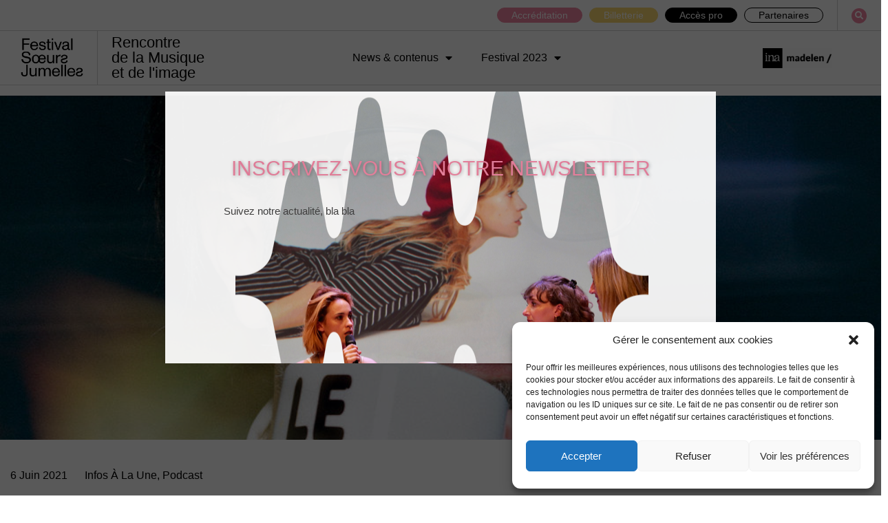

--- FILE ---
content_type: text/html; charset=UTF-8
request_url: https://dev.soeursjumelles.com/le-son-de-la-peur-par-alex-jaffray/
body_size: 42871
content:
<!doctype html>
<html lang="fr-FR">
<head>
	<meta name="google-site-verification" content="mSFA3huZbyNwictueR7Ip25SD0FAt0oQ-P8UCQt8l24" />
	<meta charset="UTF-8">
		<meta name="viewport" content="width=device-width, initial-scale=1">
	<link rel="profile" href="https://gmpg.org/xfn/11">
	<meta name='robots' content='noindex, nofollow' />
<script async src="https://www.googletagmanager.com/gtag/js?id="></script>
<script>
  window.dataLayer = window.dataLayer || [];
  function gtag(){dataLayer.push(arguments);}
  gtag('js', new Date());

  gtag('config', '');
</script>

	<!-- This site is optimized with the Yoast SEO plugin v19.12 - https://yoast.com/wordpress/plugins/seo/ -->
	<title>Alex Jaffray raconte Le son de la peur - Soeurs Jumelles</title>
	<meta property="og:locale" content="fr_FR" />
	<meta property="og:type" content="article" />
	<meta property="og:title" content="Alex Jaffray raconte Le son de la peur - Soeurs Jumelles" />
	<meta property="og:description" content="Musicien, compositeur, et spécialiste de l’identité sonore, Alex Jaffray met son savoir-faire et son talent au service de Soeurs Jumelles pour explorer le pouvoir des sons sur les émotions suscitées chez le spectateur. Comment John Williams, Howard Shore ou Bernard Herrmann nous ont-ils respectivement donné la chair de poule en accompagnant les images des Dents [&hellip;]" />
	<meta property="og:url" content="https://dev.soeursjumelles.com/le-son-de-la-peur-par-alex-jaffray/" />
	<meta property="og:site_name" content="Soeurs Jumelles" />
	<meta property="article:published_time" content="2021-06-06T15:16:00+00:00" />
	<meta property="article:modified_time" content="2023-02-23T18:25:12+00:00" />
	<meta property="og:image" content="https://dev.soeursjumelles.com/wp-content/uploads/2022/03/alex2.jpg" />
	<meta property="og:image:width" content="1000" />
	<meta property="og:image:height" content="1000" />
	<meta property="og:image:type" content="image/jpeg" />
	<meta name="author" content="olivier@js" />
	<meta name="twitter:card" content="summary_large_image" />
	<meta name="twitter:label1" content="Écrit par" />
	<meta name="twitter:data1" content="olivier@js" />
	<meta name="twitter:label2" content="Durée de lecture estimée" />
	<meta name="twitter:data2" content="1 minute" />
	<script type="application/ld+json" class="yoast-schema-graph">{"@context":"https://schema.org","@graph":[{"@type":"WebPage","@id":"https://dev.soeursjumelles.com/le-son-de-la-peur-par-alex-jaffray/","url":"https://dev.soeursjumelles.com/le-son-de-la-peur-par-alex-jaffray/","name":"Alex Jaffray raconte Le son de la peur - Soeurs Jumelles","isPartOf":{"@id":"https://dev.soeursjumelles.com/#website"},"primaryImageOfPage":{"@id":"https://dev.soeursjumelles.com/le-son-de-la-peur-par-alex-jaffray/#primaryimage"},"image":{"@id":"https://dev.soeursjumelles.com/le-son-de-la-peur-par-alex-jaffray/#primaryimage"},"thumbnailUrl":"https://dev.soeursjumelles.com/wp-content/uploads/2022/03/alex2.jpg","datePublished":"2021-06-06T15:16:00+00:00","dateModified":"2023-02-23T18:25:12+00:00","author":{"@id":"https://dev.soeursjumelles.com/#/schema/person/ddf04557b12a0ec3a4d29b04f0dfab42"},"breadcrumb":{"@id":"https://dev.soeursjumelles.com/le-son-de-la-peur-par-alex-jaffray/#breadcrumb"},"inLanguage":"fr-FR","potentialAction":[{"@type":"ReadAction","target":["https://dev.soeursjumelles.com/le-son-de-la-peur-par-alex-jaffray/"]}]},{"@type":"ImageObject","inLanguage":"fr-FR","@id":"https://dev.soeursjumelles.com/le-son-de-la-peur-par-alex-jaffray/#primaryimage","url":"https://dev.soeursjumelles.com/wp-content/uploads/2022/03/alex2.jpg","contentUrl":"https://dev.soeursjumelles.com/wp-content/uploads/2022/03/alex2.jpg","width":1000,"height":1000},{"@type":"BreadcrumbList","@id":"https://dev.soeursjumelles.com/le-son-de-la-peur-par-alex-jaffray/#breadcrumb","itemListElement":[{"@type":"ListItem","position":1,"name":"Accueil","item":"https://dev.soeursjumelles.com/"},{"@type":"ListItem","position":2,"name":"Alex Jaffray raconte Le son de la peur"}]},{"@type":"WebSite","@id":"https://dev.soeursjumelles.com/#website","url":"https://dev.soeursjumelles.com/","name":"Soeurs Jumelles","description":"La Rencontre de la Musique et de l’Image - 22 au 25 juin 2022 à Rochefort","potentialAction":[{"@type":"SearchAction","target":{"@type":"EntryPoint","urlTemplate":"https://dev.soeursjumelles.com/?s={search_term_string}"},"query-input":"required name=search_term_string"}],"inLanguage":"fr-FR"},{"@type":"Person","@id":"https://dev.soeursjumelles.com/#/schema/person/ddf04557b12a0ec3a4d29b04f0dfab42","name":"olivier@js","image":{"@type":"ImageObject","inLanguage":"fr-FR","@id":"https://dev.soeursjumelles.com/#/schema/person/image/","url":"https://secure.gravatar.com/avatar/37c5007b910e9e3fe1c2373c89d8260427ce4d79ecd29c9cefc9210f31b09448?s=96&d=mm&r=g","contentUrl":"https://secure.gravatar.com/avatar/37c5007b910e9e3fe1c2373c89d8260427ce4d79ecd29c9cefc9210f31b09448?s=96&d=mm&r=g","caption":"olivier@js"},"sameAs":["https://soeursjumelles.com"],"url":"https://dev.soeursjumelles.com/author/olivierjs/"}]}</script>
	<!-- / Yoast SEO plugin. -->


<link rel='dns-prefetch' href='//cdn.jsdelivr.net' />
<link rel="alternate" title="oEmbed (JSON)" type="application/json+oembed" href="https://dev.soeursjumelles.com/wp-json/oembed/1.0/embed?url=https%3A%2F%2Fdev.soeursjumelles.com%2Fle-son-de-la-peur-par-alex-jaffray%2F" />
<link rel="alternate" title="oEmbed (XML)" type="text/xml+oembed" href="https://dev.soeursjumelles.com/wp-json/oembed/1.0/embed?url=https%3A%2F%2Fdev.soeursjumelles.com%2Fle-son-de-la-peur-par-alex-jaffray%2F&#038;format=xml" />
<style id='wp-img-auto-sizes-contain-inline-css' type='text/css'>
img:is([sizes=auto i],[sizes^="auto," i]){contain-intrinsic-size:3000px 1500px}
/*# sourceURL=wp-img-auto-sizes-contain-inline-css */
</style>
<style id='wp-emoji-styles-inline-css' type='text/css'>

	img.wp-smiley, img.emoji {
		display: inline !important;
		border: none !important;
		box-shadow: none !important;
		height: 1em !important;
		width: 1em !important;
		margin: 0 0.07em !important;
		vertical-align: -0.1em !important;
		background: none !important;
		padding: 0 !important;
	}
/*# sourceURL=wp-emoji-styles-inline-css */
</style>
<link rel='stylesheet' id='wp-block-library-css' href='https://dev.soeursjumelles.com/wp-includes/css/dist/block-library/style.min.css?ver=6.9' type='text/css' media='all' />
<style id='global-styles-inline-css' type='text/css'>
:root{--wp--preset--aspect-ratio--square: 1;--wp--preset--aspect-ratio--4-3: 4/3;--wp--preset--aspect-ratio--3-4: 3/4;--wp--preset--aspect-ratio--3-2: 3/2;--wp--preset--aspect-ratio--2-3: 2/3;--wp--preset--aspect-ratio--16-9: 16/9;--wp--preset--aspect-ratio--9-16: 9/16;--wp--preset--color--black: #000000;--wp--preset--color--cyan-bluish-gray: #abb8c3;--wp--preset--color--white: #ffffff;--wp--preset--color--pale-pink: #f78da7;--wp--preset--color--vivid-red: #cf2e2e;--wp--preset--color--luminous-vivid-orange: #ff6900;--wp--preset--color--luminous-vivid-amber: #fcb900;--wp--preset--color--light-green-cyan: #7bdcb5;--wp--preset--color--vivid-green-cyan: #00d084;--wp--preset--color--pale-cyan-blue: #8ed1fc;--wp--preset--color--vivid-cyan-blue: #0693e3;--wp--preset--color--vivid-purple: #9b51e0;--wp--preset--gradient--vivid-cyan-blue-to-vivid-purple: linear-gradient(135deg,rgb(6,147,227) 0%,rgb(155,81,224) 100%);--wp--preset--gradient--light-green-cyan-to-vivid-green-cyan: linear-gradient(135deg,rgb(122,220,180) 0%,rgb(0,208,130) 100%);--wp--preset--gradient--luminous-vivid-amber-to-luminous-vivid-orange: linear-gradient(135deg,rgb(252,185,0) 0%,rgb(255,105,0) 100%);--wp--preset--gradient--luminous-vivid-orange-to-vivid-red: linear-gradient(135deg,rgb(255,105,0) 0%,rgb(207,46,46) 100%);--wp--preset--gradient--very-light-gray-to-cyan-bluish-gray: linear-gradient(135deg,rgb(238,238,238) 0%,rgb(169,184,195) 100%);--wp--preset--gradient--cool-to-warm-spectrum: linear-gradient(135deg,rgb(74,234,220) 0%,rgb(151,120,209) 20%,rgb(207,42,186) 40%,rgb(238,44,130) 60%,rgb(251,105,98) 80%,rgb(254,248,76) 100%);--wp--preset--gradient--blush-light-purple: linear-gradient(135deg,rgb(255,206,236) 0%,rgb(152,150,240) 100%);--wp--preset--gradient--blush-bordeaux: linear-gradient(135deg,rgb(254,205,165) 0%,rgb(254,45,45) 50%,rgb(107,0,62) 100%);--wp--preset--gradient--luminous-dusk: linear-gradient(135deg,rgb(255,203,112) 0%,rgb(199,81,192) 50%,rgb(65,88,208) 100%);--wp--preset--gradient--pale-ocean: linear-gradient(135deg,rgb(255,245,203) 0%,rgb(182,227,212) 50%,rgb(51,167,181) 100%);--wp--preset--gradient--electric-grass: linear-gradient(135deg,rgb(202,248,128) 0%,rgb(113,206,126) 100%);--wp--preset--gradient--midnight: linear-gradient(135deg,rgb(2,3,129) 0%,rgb(40,116,252) 100%);--wp--preset--font-size--small: 13px;--wp--preset--font-size--medium: 20px;--wp--preset--font-size--large: 36px;--wp--preset--font-size--x-large: 42px;--wp--preset--spacing--20: 0.44rem;--wp--preset--spacing--30: 0.67rem;--wp--preset--spacing--40: 1rem;--wp--preset--spacing--50: 1.5rem;--wp--preset--spacing--60: 2.25rem;--wp--preset--spacing--70: 3.38rem;--wp--preset--spacing--80: 5.06rem;--wp--preset--shadow--natural: 6px 6px 9px rgba(0, 0, 0, 0.2);--wp--preset--shadow--deep: 12px 12px 50px rgba(0, 0, 0, 0.4);--wp--preset--shadow--sharp: 6px 6px 0px rgba(0, 0, 0, 0.2);--wp--preset--shadow--outlined: 6px 6px 0px -3px rgb(255, 255, 255), 6px 6px rgb(0, 0, 0);--wp--preset--shadow--crisp: 6px 6px 0px rgb(0, 0, 0);}:where(.is-layout-flex){gap: 0.5em;}:where(.is-layout-grid){gap: 0.5em;}body .is-layout-flex{display: flex;}.is-layout-flex{flex-wrap: wrap;align-items: center;}.is-layout-flex > :is(*, div){margin: 0;}body .is-layout-grid{display: grid;}.is-layout-grid > :is(*, div){margin: 0;}:where(.wp-block-columns.is-layout-flex){gap: 2em;}:where(.wp-block-columns.is-layout-grid){gap: 2em;}:where(.wp-block-post-template.is-layout-flex){gap: 1.25em;}:where(.wp-block-post-template.is-layout-grid){gap: 1.25em;}.has-black-color{color: var(--wp--preset--color--black) !important;}.has-cyan-bluish-gray-color{color: var(--wp--preset--color--cyan-bluish-gray) !important;}.has-white-color{color: var(--wp--preset--color--white) !important;}.has-pale-pink-color{color: var(--wp--preset--color--pale-pink) !important;}.has-vivid-red-color{color: var(--wp--preset--color--vivid-red) !important;}.has-luminous-vivid-orange-color{color: var(--wp--preset--color--luminous-vivid-orange) !important;}.has-luminous-vivid-amber-color{color: var(--wp--preset--color--luminous-vivid-amber) !important;}.has-light-green-cyan-color{color: var(--wp--preset--color--light-green-cyan) !important;}.has-vivid-green-cyan-color{color: var(--wp--preset--color--vivid-green-cyan) !important;}.has-pale-cyan-blue-color{color: var(--wp--preset--color--pale-cyan-blue) !important;}.has-vivid-cyan-blue-color{color: var(--wp--preset--color--vivid-cyan-blue) !important;}.has-vivid-purple-color{color: var(--wp--preset--color--vivid-purple) !important;}.has-black-background-color{background-color: var(--wp--preset--color--black) !important;}.has-cyan-bluish-gray-background-color{background-color: var(--wp--preset--color--cyan-bluish-gray) !important;}.has-white-background-color{background-color: var(--wp--preset--color--white) !important;}.has-pale-pink-background-color{background-color: var(--wp--preset--color--pale-pink) !important;}.has-vivid-red-background-color{background-color: var(--wp--preset--color--vivid-red) !important;}.has-luminous-vivid-orange-background-color{background-color: var(--wp--preset--color--luminous-vivid-orange) !important;}.has-luminous-vivid-amber-background-color{background-color: var(--wp--preset--color--luminous-vivid-amber) !important;}.has-light-green-cyan-background-color{background-color: var(--wp--preset--color--light-green-cyan) !important;}.has-vivid-green-cyan-background-color{background-color: var(--wp--preset--color--vivid-green-cyan) !important;}.has-pale-cyan-blue-background-color{background-color: var(--wp--preset--color--pale-cyan-blue) !important;}.has-vivid-cyan-blue-background-color{background-color: var(--wp--preset--color--vivid-cyan-blue) !important;}.has-vivid-purple-background-color{background-color: var(--wp--preset--color--vivid-purple) !important;}.has-black-border-color{border-color: var(--wp--preset--color--black) !important;}.has-cyan-bluish-gray-border-color{border-color: var(--wp--preset--color--cyan-bluish-gray) !important;}.has-white-border-color{border-color: var(--wp--preset--color--white) !important;}.has-pale-pink-border-color{border-color: var(--wp--preset--color--pale-pink) !important;}.has-vivid-red-border-color{border-color: var(--wp--preset--color--vivid-red) !important;}.has-luminous-vivid-orange-border-color{border-color: var(--wp--preset--color--luminous-vivid-orange) !important;}.has-luminous-vivid-amber-border-color{border-color: var(--wp--preset--color--luminous-vivid-amber) !important;}.has-light-green-cyan-border-color{border-color: var(--wp--preset--color--light-green-cyan) !important;}.has-vivid-green-cyan-border-color{border-color: var(--wp--preset--color--vivid-green-cyan) !important;}.has-pale-cyan-blue-border-color{border-color: var(--wp--preset--color--pale-cyan-blue) !important;}.has-vivid-cyan-blue-border-color{border-color: var(--wp--preset--color--vivid-cyan-blue) !important;}.has-vivid-purple-border-color{border-color: var(--wp--preset--color--vivid-purple) !important;}.has-vivid-cyan-blue-to-vivid-purple-gradient-background{background: var(--wp--preset--gradient--vivid-cyan-blue-to-vivid-purple) !important;}.has-light-green-cyan-to-vivid-green-cyan-gradient-background{background: var(--wp--preset--gradient--light-green-cyan-to-vivid-green-cyan) !important;}.has-luminous-vivid-amber-to-luminous-vivid-orange-gradient-background{background: var(--wp--preset--gradient--luminous-vivid-amber-to-luminous-vivid-orange) !important;}.has-luminous-vivid-orange-to-vivid-red-gradient-background{background: var(--wp--preset--gradient--luminous-vivid-orange-to-vivid-red) !important;}.has-very-light-gray-to-cyan-bluish-gray-gradient-background{background: var(--wp--preset--gradient--very-light-gray-to-cyan-bluish-gray) !important;}.has-cool-to-warm-spectrum-gradient-background{background: var(--wp--preset--gradient--cool-to-warm-spectrum) !important;}.has-blush-light-purple-gradient-background{background: var(--wp--preset--gradient--blush-light-purple) !important;}.has-blush-bordeaux-gradient-background{background: var(--wp--preset--gradient--blush-bordeaux) !important;}.has-luminous-dusk-gradient-background{background: var(--wp--preset--gradient--luminous-dusk) !important;}.has-pale-ocean-gradient-background{background: var(--wp--preset--gradient--pale-ocean) !important;}.has-electric-grass-gradient-background{background: var(--wp--preset--gradient--electric-grass) !important;}.has-midnight-gradient-background{background: var(--wp--preset--gradient--midnight) !important;}.has-small-font-size{font-size: var(--wp--preset--font-size--small) !important;}.has-medium-font-size{font-size: var(--wp--preset--font-size--medium) !important;}.has-large-font-size{font-size: var(--wp--preset--font-size--large) !important;}.has-x-large-font-size{font-size: var(--wp--preset--font-size--x-large) !important;}
/*# sourceURL=global-styles-inline-css */
</style>

<style id='classic-theme-styles-inline-css' type='text/css'>
/*! This file is auto-generated */
.wp-block-button__link{color:#fff;background-color:#32373c;border-radius:9999px;box-shadow:none;text-decoration:none;padding:calc(.667em + 2px) calc(1.333em + 2px);font-size:1.125em}.wp-block-file__button{background:#32373c;color:#fff;text-decoration:none}
/*# sourceURL=/wp-includes/css/classic-themes.min.css */
</style>
<link rel='stylesheet' id='ht-contactform-block-style-css' href='https://dev.soeursjumelles.com/wp-content/plugins/ht-contactform/blocks/src/assets/css/style-index.css?ver=1.1.6' type='text/css' media='all' />
<link rel='stylesheet' id='contact-form-7-css' href='https://dev.soeursjumelles.com/wp-content/plugins/contact-form-7/includes/css/styles.css?ver=5.7.5.1' type='text/css' media='all' />
<link rel='stylesheet' id='starter-styles-css' href='https://dev.soeursjumelles.com/wp-content/plugins/starter-plugin/assets/styles/style.css?ver=6.9' type='text/css' media='all' />
<link rel='stylesheet' id='Icon_Boostrap-css' href='https://cdn.jsdelivr.net/npm/bootstrap-icons@1.9.1/font/bootstrap-icons.css?ver=6.9' type='text/css' media='all' />
<link rel='stylesheet' id='cmplz-general-css' href='https://dev.soeursjumelles.com/wp-content/plugins/complianz-gdpr/assets/css/cookieblocker.min.css?ver=6.3.6.1' type='text/css' media='all' />
<link rel='stylesheet' id='wp-pagenavi-css' href='https://dev.soeursjumelles.com/wp-content/plugins/wp-pagenavi/pagenavi-css.css?ver=2.70' type='text/css' media='all' />
<link rel='stylesheet' id='hello-elementor-css' href='https://dev.soeursjumelles.com/wp-content/themes/soeursjumelles/style.min.css?ver=2.5.0' type='text/css' media='all' />
<link rel='stylesheet' id='hello-elementor-theme-style-css' href='https://dev.soeursjumelles.com/wp-content/themes/soeursjumelles/theme.min.css?ver=2.5.0' type='text/css' media='all' />
<link rel='stylesheet' id='elementor-frontend-css' href='https://dev.soeursjumelles.com/wp-content/plugins/elementor/assets/css/frontend-lite.min.css?ver=3.9.1' type='text/css' media='all' />
<link rel='stylesheet' id='elementor-post-6-css' href='https://dev.soeursjumelles.com/wp-content/uploads/elementor/css/post-6.css?ver=1680096139' type='text/css' media='all' />
<link rel='stylesheet' id='carousel-styles-css' href='https://dev.soeursjumelles.com/wp-content/themes/soeursjumelles/css/owl.carousel.min.css' type='text/css' media='all' />
<link rel='stylesheet' id='elementor-icons-css' href='https://dev.soeursjumelles.com/wp-content/plugins/elementor/assets/lib/eicons/css/elementor-icons.min.css?ver=5.16.0' type='text/css' media='all' />
<link rel='stylesheet' id='elementor-pro-css' href='https://dev.soeursjumelles.com/wp-content/plugins/elementor-pro/assets/css/frontend-lite.min.css?ver=3.9.1' type='text/css' media='all' />
<link rel='stylesheet' id='elementor-global-css' href='https://dev.soeursjumelles.com/wp-content/uploads/elementor/css/global.css?ver=1680096355' type='text/css' media='all' />
<link rel='stylesheet' id='elementor-post-15222-css' href='https://dev.soeursjumelles.com/wp-content/uploads/elementor/css/post-15222.css?ver=1680096140' type='text/css' media='all' />
<link rel='stylesheet' id='elementor-post-940-css' href='https://dev.soeursjumelles.com/wp-content/uploads/elementor/css/post-940.css?ver=1680101397' type='text/css' media='all' />
<link rel='stylesheet' id='elementor-post-4717-css' href='https://dev.soeursjumelles.com/wp-content/uploads/elementor/css/post-4717.css?ver=1680110761' type='text/css' media='all' />
<link rel='stylesheet' id='elementor-post-19557-css' href='https://dev.soeursjumelles.com/wp-content/uploads/elementor/css/post-19557.css?ver=1680195143' type='text/css' media='all' />
<link rel='stylesheet' id='wp_mailjet_subscribe_widget-widget-front-styles-css' href='https://dev.soeursjumelles.com/wp-content/plugins/mailjet-for-wordpress/src/widget/css/front-widget.css?ver=5.4.2' type='text/css' media='all' />
<link rel='stylesheet' id='wp_mailjet_form_builder_widget-widget-front-styles-css' href='https://dev.soeursjumelles.com/wp-content/plugins/mailjet-for-wordpress/src/widgetformbuilder/css/front-widget.css?ver=5.4.2' type='text/css' media='all' />
<link rel='stylesheet' id='custom-style-css' href='https://dev.soeursjumelles.com/wp-content/themes/soeursjumelles/css/custom.css?ver=1765487788' type='text/css' media='all' />
<link rel='stylesheet' id='blog-style-css' href='https://dev.soeursjumelles.com/wp-content/themes/soeursjumelles/css/blog.css?ver=1765487788' type='text/css' media='all' />
<link rel='stylesheet' id='annuaire-style-css' href='https://dev.soeursjumelles.com/wp-content/themes/soeursjumelles/css/annuaire.css?ver=1765487788' type='text/css' media='all' />
<link rel='stylesheet' id='theme-style-css' href='https://dev.soeursjumelles.com/wp-content/themes/soeursjumelles/css/theme.css?ver=1765487788' type='text/css' media='all' />
<link rel='stylesheet' id='wp-block-paragraph-css' href='https://dev.soeursjumelles.com/wp-includes/blocks/paragraph/style.min.css?ver=6.9' type='text/css' media='all' />
<link rel='stylesheet' id='google-fonts-1-css' href='https://fonts.googleapis.com/css?family=Poppins%3A100%2C100italic%2C200%2C200italic%2C300%2C300italic%2C400%2C400italic%2C500%2C500italic%2C600%2C600italic%2C700%2C700italic%2C800%2C800italic%2C900%2C900italic&#038;display=auto&#038;ver=6.9' type='text/css' media='all' />
<link rel='stylesheet' id='elementor-icons-shared-0-css' href='https://dev.soeursjumelles.com/wp-content/plugins/elementor/assets/lib/font-awesome/css/fontawesome.min.css?ver=5.15.3' type='text/css' media='all' />
<link rel='stylesheet' id='elementor-icons-fa-solid-css' href='https://dev.soeursjumelles.com/wp-content/plugins/elementor/assets/lib/font-awesome/css/solid.min.css?ver=5.15.3' type='text/css' media='all' />
<link rel='stylesheet' id='elementor-icons-fa-brands-css' href='https://dev.soeursjumelles.com/wp-content/plugins/elementor/assets/lib/font-awesome/css/brands.min.css?ver=5.15.3' type='text/css' media='all' />
<link rel="preconnect" href="https://fonts.gstatic.com/" crossorigin><script type="text/javascript" src="https://dev.soeursjumelles.com/wp-includes/js/jquery/jquery.min.js?ver=3.7.1" id="jquery-core-js"></script>
<script type="text/javascript" src="https://dev.soeursjumelles.com/wp-includes/js/jquery/jquery-migrate.min.js?ver=3.4.1" id="jquery-migrate-js"></script>
<script type="text/javascript" src="https://dev.soeursjumelles.com/wp-content/plugins/form-generating-pdf/js/jquery.validate.min.js?ver=6.9" id="jquery-validate-min-js"></script>
<script type="text/javascript" src="https://dev.soeursjumelles.com/wp-content/themes/soeursjumelles/assets/js/owl.carousel.min.js?ver=6.9" id="owl-scripts-js"></script>
<link rel="https://api.w.org/" href="https://dev.soeursjumelles.com/wp-json/" /><link rel="alternate" title="JSON" type="application/json" href="https://dev.soeursjumelles.com/wp-json/wp/v2/posts/4563" /><meta name="generator" content="WordPress 6.9" />

		<!-- GA Google Analytics @ https://m0n.co/ga -->
		<script async src="https://www.googletagmanager.com/gtag/js?id=G-DW3JCGP7Z8"></script>
		<script>
			window.dataLayer = window.dataLayer || [];
			function gtag(){dataLayer.push(arguments);}
			gtag('js', new Date());
			gtag('config', 'G-DW3JCGP7Z8');
		</script>

	<style>.cmplz-hidden{display:none!important;}</style><link rel="apple-touch-icon" sizes="180x180" href="/wp-content/uploads/fbrfg/apple-touch-icon.png">
<link rel="icon" type="image/png" sizes="32x32" href="/wp-content/uploads/fbrfg/favicon-32x32.png">
<link rel="icon" type="image/png" sizes="16x16" href="/wp-content/uploads/fbrfg/favicon-16x16.png">
<link rel="manifest" href="/wp-content/uploads/fbrfg/site.webmanifest">
<link rel="shortcut icon" href="/wp-content/uploads/fbrfg/favicon.ico">
<meta name="msapplication-TileColor" content="#da532c">
<meta name="msapplication-config" content="/wp-content/uploads/fbrfg/browserconfig.xml">
<meta name="theme-color" content="#ffffff">		<style type="text/css" id="wp-custom-css">
			.gform_wrapper label.gfield_label, .gform_wrapper legend.gfield_label {
    font-weight: 400 !important;
    font-size: inherit;
}
.gform_wrapper .gsection .gfield_label, .gform_wrapper h2.gsection_title, .gform_wrapper h3.gform_title {
    font-weight: 400 !important;
    font-size: 1.25em;
}
strong {
	font-weight: 700 !important;
}

.black {
	color: black !important;
	padding: 0 0 15px 0;
}
.elementor-widget-nav-menu .elementor-nav-menu--main .current_page_parent  .elementor-item {
    color: var(--e-global-color-4ce513f) !important;
    fill: var(--e-global-color-4ce513f) !important;
}

.shortcode-button .elementor-button-link {
	background-color: var(--e-global-color-4ce513f );
	color: white !important;
	padding: 10px 50px;
	border-radius: 20px;
}
.list-categories ul li.cat-item-111, .list-categories ul li.cat-item-61 {
	display: none;
}

/* Subheader */
.elementor-nav-menu--layout-horizontal .elementor-nav-menu>li {
	padding: 10px 0;
}
.menu-item a {
	padding: 0 20px !important;
	border-radius: 20px;
}
.accreditation a {
    background-color: var(--e-global-color-4ce513f);
	border: 1px solid  var(--e-global-color-4ce513f);
	color: #ffffff !important;
}
.accreditation a:hover {
    color: var(--e-global-color-4ce513f) !important;
	background-color: white;
	border: 1px solid  var(--e-global-color-4ce513f);
}
.billeterie a {
  background-color: #F9D770;
	border: 1px solid #F9D770;
	color: #ffffff !important;
}
.billeterie a:hover {
  color: #F9D770 !important;
	background-color: white;
	border: 1px solid #F9D770;
}
.accespro a {
  background-color: var(--e-global-color-c20049b);
	color: #ffffff !important;
	border:1px solid #000000 !important;
}
.accespro a:hover {
  color: #000000 !important;
	background-color: white;
	border:1px solid #000000 !important;
}
.partenaires a {
	background-color: white;
  border: 1px solid #000000;
	color: #000000;
}
.partenaires a:hover {
	background-color: #000000;
  border: 1px solid #000000;
	color: #ffffff !important;
}		</style>
		<link rel='stylesheet' id='elementor-post-18358-css' href='https://dev.soeursjumelles.com/wp-content/uploads/elementor/css/post-18358.css?ver=1680096140' type='text/css' media='all' />
<link rel='stylesheet' id='elementor-icons-fa-regular-css' href='https://dev.soeursjumelles.com/wp-content/plugins/elementor/assets/lib/font-awesome/css/regular.min.css?ver=5.15.3' type='text/css' media='all' />
<link rel='stylesheet' id='e-animations-css' href='https://dev.soeursjumelles.com/wp-content/plugins/elementor/assets/lib/animations/animations.min.css?ver=3.9.1' type='text/css' media='all' />
</head>
<body data-cmplz=1 class="wp-singular post-template-default single single-post postid-4563 single-format-standard wp-theme-soeursjumelles elementor-default elementor-kit-6 elementor-page-4717">

		<div data-elementor-type="header" data-elementor-id="15222" class="elementor elementor-15222 elementor-location-header">
								<section class="elementor-section elementor-top-section elementor-element elementor-element-9ef3a9b elementor-section-full_width elementor-section-height-default elementor-section-height-default" data-id="9ef3a9b" data-element_type="section">
						<div class="elementor-container elementor-column-gap-default">
					<div class="elementor-column elementor-col-100 elementor-top-column elementor-element elementor-element-62f07b9" data-id="62f07b9" data-element_type="column">
			<div class="elementor-widget-wrap elementor-element-populated">
								<div class="elementor-element elementor-element-0a8a6de elementor-widget elementor-widget-template" data-id="0a8a6de" data-element_type="widget" data-widget_type="template.default">
				<div class="elementor-widget-container">
					<div class="elementor-template">
					<div data-elementor-type="section" data-elementor-id="18358" class="elementor elementor-18358 elementor-location-header">
								<section class="elementor-section elementor-top-section elementor-element elementor-element-68adb42f elementor-section-full_width elementor-section-content-middle elementor-hidden-mobile elementor-section-height-default elementor-section-height-default" data-id="68adb42f" data-element_type="section" data-settings="{&quot;background_background&quot;:&quot;classic&quot;}">
						<div class="elementor-container elementor-column-gap-default">
					<div class="elementor-column elementor-col-100 elementor-top-column elementor-element elementor-element-6b5e1892" data-id="6b5e1892" data-element_type="column">
			<div class="elementor-widget-wrap elementor-element-populated">
								<section class="elementor-section elementor-inner-section elementor-element elementor-element-70f3d93b elementor-section-content-middle elementor-section-full_width elementor-reverse-mobile elementor-section-height-default elementor-section-height-default" data-id="70f3d93b" data-element_type="section" data-settings="{&quot;sticky&quot;:&quot;top&quot;,&quot;background_background&quot;:&quot;classic&quot;,&quot;sticky_on&quot;:[&quot;desktop&quot;,&quot;tablet&quot;,&quot;mobile&quot;],&quot;sticky_offset&quot;:0,&quot;sticky_effects_offset&quot;:0}">
						<div class="elementor-container elementor-column-gap-default">
					<div class="elementor-column elementor-col-50 elementor-inner-column elementor-element elementor-element-51de738e" data-id="51de738e" data-element_type="column">
			<div class="elementor-widget-wrap elementor-element-populated">
								<div class="elementor-element elementor-element-49648f40 elementor-nav-menu__align-right elementor-nav-menu--dropdown-none elementor-widget elementor-widget-nav-menu" data-id="49648f40" data-element_type="widget" data-settings="{&quot;layout&quot;:&quot;horizontal&quot;,&quot;submenu_icon&quot;:{&quot;value&quot;:&quot;&lt;i class=\&quot;fas fa-caret-down\&quot;&gt;&lt;\/i&gt;&quot;,&quot;library&quot;:&quot;fa-solid&quot;}}" data-widget_type="nav-menu.default">
				<div class="elementor-widget-container">
			<link rel="stylesheet" href="https://dev.soeursjumelles.com/wp-content/plugins/elementor-pro/assets/css/widget-nav-menu.min.css">			<nav migration_allowed="1" migrated="0" class="elementor-nav-menu--main elementor-nav-menu__container elementor-nav-menu--layout-horizontal e--pointer-none">
				<ul id="menu-1-49648f40" class="elementor-nav-menu"><li class="accreditation menu-item menu-item-type-custom menu-item-object-custom menu-item-18345"><a href="https://dev.soeursjumelles.com/accreditation-2023/" class="elementor-item">Accréditation</a></li>
<li class="billeterie menu-item menu-item-type-custom menu-item-object-custom menu-item-18346"><a href="#" class="elementor-item elementor-item-anchor">Billetterie</a></li>
<li class="accespro menu-item menu-item-type-custom menu-item-object-custom menu-item-18347"><a href="https://dev.soeursjumelles.com/acces-pro/" class="elementor-item">Accès pro</a></li>
<li class="partenaires menu-item menu-item-type-custom menu-item-object-custom menu-item-18348"><a href="https://dev.soeursjumelles.com/les-partenaires-2023/" class="elementor-item">Partenaires</a></li>
</ul>			</nav>
					<div class="elementor-menu-toggle" role="button" tabindex="0" aria-label="Permuter le menu" aria-expanded="false">
			<i aria-hidden="true" role="presentation" class="elementor-menu-toggle__icon--open eicon-menu-bar"></i><i aria-hidden="true" role="presentation" class="elementor-menu-toggle__icon--close eicon-close"></i>			<span class="elementor-screen-only">Menu</span>
		</div>
			<nav class="elementor-nav-menu--dropdown elementor-nav-menu__container" aria-hidden="true">
				<ul id="menu-2-49648f40" class="elementor-nav-menu"><li class="accreditation menu-item menu-item-type-custom menu-item-object-custom menu-item-18345"><a href="https://dev.soeursjumelles.com/accreditation-2023/" class="elementor-item" tabindex="-1">Accréditation</a></li>
<li class="billeterie menu-item menu-item-type-custom menu-item-object-custom menu-item-18346"><a href="#" class="elementor-item elementor-item-anchor" tabindex="-1">Billetterie</a></li>
<li class="accespro menu-item menu-item-type-custom menu-item-object-custom menu-item-18347"><a href="https://dev.soeursjumelles.com/acces-pro/" class="elementor-item" tabindex="-1">Accès pro</a></li>
<li class="partenaires menu-item menu-item-type-custom menu-item-object-custom menu-item-18348"><a href="https://dev.soeursjumelles.com/les-partenaires-2023/" class="elementor-item" tabindex="-1">Partenaires</a></li>
</ul>			</nav>
				</div>
				</div>
					</div>
		</div>
				<div class="elementor-column elementor-col-50 elementor-inner-column elementor-element elementor-element-4298afa2" data-id="4298afa2" data-element_type="column">
			<div class="elementor-widget-wrap elementor-element-populated">
								<div class="elementor-element elementor-element-76716d07 elementor-search-form--skin-full_screen elementor-widget elementor-widget-search-form" data-id="76716d07" data-element_type="widget" data-settings="{&quot;skin&quot;:&quot;full_screen&quot;}" data-widget_type="search-form.default">
				<div class="elementor-widget-container">
			<link rel="stylesheet" href="https://dev.soeursjumelles.com/wp-content/plugins/elementor-pro/assets/css/widget-theme-elements.min.css">		<form class="elementor-search-form" role="search" action="https://dev.soeursjumelles.com" method="get">
									<div class="elementor-search-form__toggle">
				<i aria-hidden="true" class="fas fa-search"></i>				<span class="elementor-screen-only">Rechercher </span>
			</div>
						<div class="elementor-search-form__container">
								<input placeholder="Rechercher sur le site" class="elementor-search-form__input" type="search" name="s" title="Rechercher " value="">
																<div class="dialog-lightbox-close-button dialog-close-button">
					<i aria-hidden="true" class="eicon-close"></i>					<span class="elementor-screen-only">Fermer</span>
				</div>
							</div>
		</form>
				</div>
				</div>
					</div>
		</div>
							</div>
		</section>
					</div>
		</div>
							</div>
		</section>
				<section class="elementor-section elementor-top-section elementor-element elementor-element-1708d42 elementor-section-full_width elementor-section-content-middle elementor-hidden-desktop elementor-hidden-tablet elementor-section-height-default elementor-section-height-default" data-id="1708d42" data-element_type="section" data-settings="{&quot;background_background&quot;:&quot;classic&quot;}">
						<div class="elementor-container elementor-column-gap-default">
					<div class="elementor-column elementor-col-100 elementor-top-column elementor-element elementor-element-8cd3b1f" data-id="8cd3b1f" data-element_type="column">
			<div class="elementor-widget-wrap elementor-element-populated">
								<section class="elementor-section elementor-inner-section elementor-element elementor-element-81413c3 elementor-section-content-middle elementor-section-full_width elementor-reverse-mobile elementor-section-height-default elementor-section-height-default" data-id="81413c3" data-element_type="section" data-settings="{&quot;sticky&quot;:&quot;top&quot;,&quot;background_background&quot;:&quot;classic&quot;,&quot;sticky_on&quot;:[&quot;desktop&quot;,&quot;tablet&quot;,&quot;mobile&quot;],&quot;sticky_offset&quot;:0,&quot;sticky_effects_offset&quot;:0}">
						<div class="elementor-container elementor-column-gap-default">
					<div class="elementor-column elementor-col-50 elementor-inner-column elementor-element elementor-element-941ee93" data-id="941ee93" data-element_type="column">
			<div class="elementor-widget-wrap elementor-element-populated">
								<div class="elementor-element elementor-element-c1fc57a elementor-nav-menu__align-center elementor-nav-menu--dropdown-none elementor-widget elementor-widget-nav-menu" data-id="c1fc57a" data-element_type="widget" data-settings="{&quot;layout&quot;:&quot;horizontal&quot;,&quot;submenu_icon&quot;:{&quot;value&quot;:&quot;&lt;i class=\&quot;fas fa-caret-down\&quot;&gt;&lt;\/i&gt;&quot;,&quot;library&quot;:&quot;fa-solid&quot;}}" data-widget_type="nav-menu.default">
				<div class="elementor-widget-container">
						<nav migration_allowed="1" migrated="0" class="elementor-nav-menu--main elementor-nav-menu__container elementor-nav-menu--layout-horizontal e--pointer-none">
				<ul id="menu-1-c1fc57a" class="elementor-nav-menu"><li class="accreditation menu-item menu-item-type-custom menu-item-object-custom menu-item-18345"><a href="https://dev.soeursjumelles.com/accreditation-2023/" class="elementor-item">Accréditation</a></li>
<li class="billeterie menu-item menu-item-type-custom menu-item-object-custom menu-item-18346"><a href="#" class="elementor-item elementor-item-anchor">Billetterie</a></li>
<li class="accespro menu-item menu-item-type-custom menu-item-object-custom menu-item-18347"><a href="https://dev.soeursjumelles.com/acces-pro/" class="elementor-item">Accès pro</a></li>
<li class="partenaires menu-item menu-item-type-custom menu-item-object-custom menu-item-18348"><a href="https://dev.soeursjumelles.com/les-partenaires-2023/" class="elementor-item">Partenaires</a></li>
</ul>			</nav>
					<div class="elementor-menu-toggle" role="button" tabindex="0" aria-label="Permuter le menu" aria-expanded="false">
			<i aria-hidden="true" role="presentation" class="elementor-menu-toggle__icon--open eicon-menu-bar"></i><i aria-hidden="true" role="presentation" class="elementor-menu-toggle__icon--close eicon-close"></i>			<span class="elementor-screen-only">Menu</span>
		</div>
			<nav class="elementor-nav-menu--dropdown elementor-nav-menu__container" aria-hidden="true">
				<ul id="menu-2-c1fc57a" class="elementor-nav-menu"><li class="accreditation menu-item menu-item-type-custom menu-item-object-custom menu-item-18345"><a href="https://dev.soeursjumelles.com/accreditation-2023/" class="elementor-item" tabindex="-1">Accréditation</a></li>
<li class="billeterie menu-item menu-item-type-custom menu-item-object-custom menu-item-18346"><a href="#" class="elementor-item elementor-item-anchor" tabindex="-1">Billetterie</a></li>
<li class="accespro menu-item menu-item-type-custom menu-item-object-custom menu-item-18347"><a href="https://dev.soeursjumelles.com/acces-pro/" class="elementor-item" tabindex="-1">Accès pro</a></li>
<li class="partenaires menu-item menu-item-type-custom menu-item-object-custom menu-item-18348"><a href="https://dev.soeursjumelles.com/les-partenaires-2023/" class="elementor-item" tabindex="-1">Partenaires</a></li>
</ul>			</nav>
				</div>
				</div>
					</div>
		</div>
				<div class="elementor-column elementor-col-50 elementor-inner-column elementor-element elementor-element-754a224" data-id="754a224" data-element_type="column">
			<div class="elementor-widget-wrap elementor-element-populated">
								<div class="elementor-element elementor-element-9232fe4 elementor-search-form--skin-full_screen elementor-widget elementor-widget-search-form" data-id="9232fe4" data-element_type="widget" data-settings="{&quot;skin&quot;:&quot;full_screen&quot;}" data-widget_type="search-form.default">
				<div class="elementor-widget-container">
					<form class="elementor-search-form" role="search" action="https://dev.soeursjumelles.com" method="get">
									<div class="elementor-search-form__toggle">
				<i aria-hidden="true" class="fas fa-search"></i>				<span class="elementor-screen-only">Rechercher </span>
			</div>
						<div class="elementor-search-form__container">
								<input placeholder="Rechercher sur le site" class="elementor-search-form__input" type="search" name="s" title="Rechercher " value="">
																<div class="dialog-lightbox-close-button dialog-close-button">
					<i aria-hidden="true" class="eicon-close"></i>					<span class="elementor-screen-only">Fermer</span>
				</div>
							</div>
		</form>
				</div>
				</div>
					</div>
		</div>
							</div>
		</section>
					</div>
		</div>
							</div>
		</section>
						</div>
				</div>
				</div>
				</div>
					</div>
		</div>
							</div>
		</section>
				<section class="elementor-section elementor-top-section elementor-element elementor-element-54917ec elementor-section-content-middle elementor-section-full_width elementor-hidden-desktop elementor-hidden-tablet elementor-section-height-default elementor-section-height-default" data-id="54917ec" data-element_type="section" data-settings="{&quot;background_background&quot;:&quot;classic&quot;}">
						<div class="elementor-container elementor-column-gap-no">
					<div class="elementor-column elementor-col-50 elementor-top-column elementor-element elementor-element-54332dfb" data-id="54332dfb" data-element_type="column">
			<div class="elementor-widget-wrap elementor-element-populated">
								<div class="elementor-element elementor-element-13c05ca0 elementor-widget elementor-widget-image" data-id="13c05ca0" data-element_type="widget" data-widget_type="image.default">
				<div class="elementor-widget-container">
			<style>/*! elementor - v3.9.1 - 14-12-2022 */
.elementor-widget-image{text-align:center}.elementor-widget-image a{display:inline-block}.elementor-widget-image a img[src$=".svg"]{width:48px}.elementor-widget-image img{vertical-align:middle;display:inline-block}</style>													<a href="https://dev.soeursjumelles.com">
							<img width="1273" height="841" src="https://dev.soeursjumelles.com/wp-content/uploads/2022/12/logo-web.png" class="attachment-full size-full wp-image-15224" alt="" srcset="https://dev.soeursjumelles.com/wp-content/uploads/2022/12/logo-web.png 1273w, https://dev.soeursjumelles.com/wp-content/uploads/2022/12/logo-web-300x198.png 300w, https://dev.soeursjumelles.com/wp-content/uploads/2022/12/logo-web-1024x676.png 1024w, https://dev.soeursjumelles.com/wp-content/uploads/2022/12/logo-web-768x507.png 768w" sizes="(max-width: 1273px) 100vw, 1273px" />								</a>
															</div>
				</div>
					</div>
		</div>
				<div class="elementor-column elementor-col-50 elementor-top-column elementor-element elementor-element-1adaa8ae" data-id="1adaa8ae" data-element_type="column">
			<div class="elementor-widget-wrap elementor-element-populated">
								<div class="elementor-element elementor-element-79a8102d elementor-widget elementor-widget-heading" data-id="79a8102d" data-element_type="widget" data-widget_type="heading.default">
				<div class="elementor-widget-container">
			<style>/*! elementor - v3.9.1 - 14-12-2022 */
.elementor-heading-title{padding:0;margin:0;line-height:1}.elementor-widget-heading .elementor-heading-title[class*=elementor-size-]>a{color:inherit;font-size:inherit;line-height:inherit}.elementor-widget-heading .elementor-heading-title.elementor-size-small{font-size:15px}.elementor-widget-heading .elementor-heading-title.elementor-size-medium{font-size:19px}.elementor-widget-heading .elementor-heading-title.elementor-size-large{font-size:29px}.elementor-widget-heading .elementor-heading-title.elementor-size-xl{font-size:39px}.elementor-widget-heading .elementor-heading-title.elementor-size-xxl{font-size:59px}</style><h2 class="elementor-heading-title elementor-size-default">Rencontre<br>
de la Musique<br>
et de l'image</h2>		</div>
				</div>
					</div>
		</div>
							</div>
		</section>
				<section class="elementor-section elementor-top-section elementor-element elementor-element-c5dc4eb elementor-hidden-desktop elementor-hidden-tablet elementor-section-boxed elementor-section-height-default elementor-section-height-default" data-id="c5dc4eb" data-element_type="section">
						<div class="elementor-container elementor-column-gap-default">
					<div class="elementor-column elementor-col-100 elementor-top-column elementor-element elementor-element-bc54cc6" data-id="bc54cc6" data-element_type="column">
			<div class="elementor-widget-wrap elementor-element-populated">
								<div class="elementor-element elementor-element-4ecfabc elementor-nav-menu--stretch elementor-nav-menu--dropdown-tablet elementor-nav-menu__text-align-aside elementor-nav-menu--toggle elementor-nav-menu--burger elementor-widget elementor-widget-nav-menu" data-id="4ecfabc" data-element_type="widget" data-settings="{&quot;full_width&quot;:&quot;stretch&quot;,&quot;layout&quot;:&quot;horizontal&quot;,&quot;submenu_icon&quot;:{&quot;value&quot;:&quot;&lt;i class=\&quot;fas fa-caret-down\&quot;&gt;&lt;\/i&gt;&quot;,&quot;library&quot;:&quot;fa-solid&quot;},&quot;toggle&quot;:&quot;burger&quot;}" data-widget_type="nav-menu.default">
				<div class="elementor-widget-container">
						<nav migration_allowed="1" migrated="0" class="elementor-nav-menu--main elementor-nav-menu__container elementor-nav-menu--layout-horizontal e--pointer-underline e--animation-fade">
				<ul id="menu-1-4ecfabc" class="elementor-nav-menu"><li class="menu-item menu-item-type-custom menu-item-object-custom menu-item-has-children menu-item-16947"><a href="https://dev.soeursjumelles.com/category/infos-a-la-une/" class="elementor-item">News &#038; contenus</a>
<ul class="sub-menu elementor-nav-menu--dropdown">
	<li class="menu-item menu-item-type-custom menu-item-object-custom menu-item-18305"><a href="https://dev.soeursjumelles.com/category/infos-a-la-une/" class="elementor-sub-item">Infos à la une</a></li>
	<li class="menu-item menu-item-type-custom menu-item-object-custom menu-item-17389"><a href="https://dev.soeursjumelles.com/category/interviews/" class="elementor-sub-item">Interviews</a></li>
	<li class="menu-item menu-item-type-custom menu-item-object-custom menu-item-17392"><a href="https://dev.soeursjumelles.com/category/conversations-artistiques/" class="elementor-sub-item">Conversations Artistiques</a></li>
</ul>
</li>
<li class="menu-item menu-item-type-post_type menu-item-object-page menu-item-has-children menu-item-15268"><a href="https://dev.soeursjumelles.com/festival-2023/" class="elementor-item">Festival 2023</a>
<ul class="sub-menu elementor-nav-menu--dropdown">
	<li class="menu-item menu-item-type-post_type menu-item-object-page menu-item-16955"><a href="https://dev.soeursjumelles.com/infos-pratiques-2023/" class="elementor-sub-item">Infos pratiques</a></li>
	<li class="menu-item menu-item-type-post_type menu-item-object-page menu-item-16127"><a href="https://dev.soeursjumelles.com/lhistoire-du-festival-2023/" class="elementor-sub-item">L’histoire du Festival &#8211; Nos valeurs</a></li>
	<li class="menu-item menu-item-type-post_type menu-item-object-page menu-item-16125"><a href="https://dev.soeursjumelles.com/lequipe-2023/" class="elementor-sub-item">L’équipe</a></li>
	<li class="menu-item menu-item-type-post_type menu-item-object-page menu-item-16126"><a href="https://dev.soeursjumelles.com/actions-pedagogiques-2023/" class="elementor-sub-item">Actions pédagogiques &#038; culturelles</a></li>
	<li class="menu-item menu-item-type-post_type menu-item-object-page menu-item-15263"><a href="https://dev.soeursjumelles.com/programmation-2023/" class="elementor-sub-item">Programmation</a></li>
	<li class="menu-item menu-item-type-post_type menu-item-object-page menu-item-16129"><a href="https://dev.soeursjumelles.com/kit-media-2023/" class="elementor-sub-item">kit media</a></li>
</ul>
</li>
</ul>			</nav>
					<div class="elementor-menu-toggle" role="button" tabindex="0" aria-label="Permuter le menu" aria-expanded="false">
			<i aria-hidden="true" role="presentation" class="elementor-menu-toggle__icon--open eicon-menu-bar"></i><i aria-hidden="true" role="presentation" class="elementor-menu-toggle__icon--close eicon-close"></i>			<span class="elementor-screen-only">Menu</span>
		</div>
			<nav class="elementor-nav-menu--dropdown elementor-nav-menu__container" aria-hidden="true">
				<ul id="menu-2-4ecfabc" class="elementor-nav-menu"><li class="menu-item menu-item-type-custom menu-item-object-custom menu-item-has-children menu-item-16947"><a href="https://dev.soeursjumelles.com/category/infos-a-la-une/" class="elementor-item" tabindex="-1">News &#038; contenus</a>
<ul class="sub-menu elementor-nav-menu--dropdown">
	<li class="menu-item menu-item-type-custom menu-item-object-custom menu-item-18305"><a href="https://dev.soeursjumelles.com/category/infos-a-la-une/" class="elementor-sub-item" tabindex="-1">Infos à la une</a></li>
	<li class="menu-item menu-item-type-custom menu-item-object-custom menu-item-17389"><a href="https://dev.soeursjumelles.com/category/interviews/" class="elementor-sub-item" tabindex="-1">Interviews</a></li>
	<li class="menu-item menu-item-type-custom menu-item-object-custom menu-item-17392"><a href="https://dev.soeursjumelles.com/category/conversations-artistiques/" class="elementor-sub-item" tabindex="-1">Conversations Artistiques</a></li>
</ul>
</li>
<li class="menu-item menu-item-type-post_type menu-item-object-page menu-item-has-children menu-item-15268"><a href="https://dev.soeursjumelles.com/festival-2023/" class="elementor-item" tabindex="-1">Festival 2023</a>
<ul class="sub-menu elementor-nav-menu--dropdown">
	<li class="menu-item menu-item-type-post_type menu-item-object-page menu-item-16955"><a href="https://dev.soeursjumelles.com/infos-pratiques-2023/" class="elementor-sub-item" tabindex="-1">Infos pratiques</a></li>
	<li class="menu-item menu-item-type-post_type menu-item-object-page menu-item-16127"><a href="https://dev.soeursjumelles.com/lhistoire-du-festival-2023/" class="elementor-sub-item" tabindex="-1">L’histoire du Festival &#8211; Nos valeurs</a></li>
	<li class="menu-item menu-item-type-post_type menu-item-object-page menu-item-16125"><a href="https://dev.soeursjumelles.com/lequipe-2023/" class="elementor-sub-item" tabindex="-1">L’équipe</a></li>
	<li class="menu-item menu-item-type-post_type menu-item-object-page menu-item-16126"><a href="https://dev.soeursjumelles.com/actions-pedagogiques-2023/" class="elementor-sub-item" tabindex="-1">Actions pédagogiques &#038; culturelles</a></li>
	<li class="menu-item menu-item-type-post_type menu-item-object-page menu-item-15263"><a href="https://dev.soeursjumelles.com/programmation-2023/" class="elementor-sub-item" tabindex="-1">Programmation</a></li>
	<li class="menu-item menu-item-type-post_type menu-item-object-page menu-item-16129"><a href="https://dev.soeursjumelles.com/kit-media-2023/" class="elementor-sub-item" tabindex="-1">kit media</a></li>
</ul>
</li>
</ul>			</nav>
				</div>
				</div>
					</div>
		</div>
							</div>
		</section>
				<section class="elementor-section elementor-top-section elementor-element elementor-element-33387a86 elementor-section-content-middle elementor-section-full_width elementor-hidden-mobile elementor-section-height-default elementor-section-height-default" data-id="33387a86" data-element_type="section" data-settings="{&quot;background_background&quot;:&quot;classic&quot;}">
						<div class="elementor-container elementor-column-gap-no">
					<div class="elementor-column elementor-col-25 elementor-top-column elementor-element elementor-element-19afb455" data-id="19afb455" data-element_type="column">
			<div class="elementor-widget-wrap elementor-element-populated">
								<div class="elementor-element elementor-element-3e8f9083 elementor-widget elementor-widget-image" data-id="3e8f9083" data-element_type="widget" data-widget_type="image.default">
				<div class="elementor-widget-container">
																<a href="https://dev.soeursjumelles.com">
							<img width="1273" height="841" src="https://dev.soeursjumelles.com/wp-content/uploads/2022/12/logo-web.png" class="attachment-full size-full wp-image-15224" alt="" srcset="https://dev.soeursjumelles.com/wp-content/uploads/2022/12/logo-web.png 1273w, https://dev.soeursjumelles.com/wp-content/uploads/2022/12/logo-web-300x198.png 300w, https://dev.soeursjumelles.com/wp-content/uploads/2022/12/logo-web-1024x676.png 1024w, https://dev.soeursjumelles.com/wp-content/uploads/2022/12/logo-web-768x507.png 768w" sizes="(max-width: 1273px) 100vw, 1273px" />								</a>
															</div>
				</div>
					</div>
		</div>
				<div class="elementor-column elementor-col-25 elementor-top-column elementor-element elementor-element-39f3e78c" data-id="39f3e78c" data-element_type="column">
			<div class="elementor-widget-wrap elementor-element-populated">
								<div class="elementor-element elementor-element-3ea0437d elementor-widget elementor-widget-heading" data-id="3ea0437d" data-element_type="widget" data-widget_type="heading.default">
				<div class="elementor-widget-container">
			<h2 class="elementor-heading-title elementor-size-default">Rencontre<br>
de la Musique<br>
et de l'image</h2>		</div>
				</div>
					</div>
		</div>
				<div class="elementor-column elementor-col-25 elementor-top-column elementor-element elementor-element-64d58bab" data-id="64d58bab" data-element_type="column">
			<div class="elementor-widget-wrap elementor-element-populated">
								<div class="elementor-element elementor-element-2979dd6 elementor-nav-menu--stretch elementor-nav-menu--dropdown-tablet elementor-nav-menu__text-align-aside elementor-nav-menu--toggle elementor-nav-menu--burger elementor-widget elementor-widget-nav-menu" data-id="2979dd6" data-element_type="widget" data-settings="{&quot;full_width&quot;:&quot;stretch&quot;,&quot;layout&quot;:&quot;horizontal&quot;,&quot;submenu_icon&quot;:{&quot;value&quot;:&quot;&lt;i class=\&quot;fas fa-caret-down\&quot;&gt;&lt;\/i&gt;&quot;,&quot;library&quot;:&quot;fa-solid&quot;},&quot;toggle&quot;:&quot;burger&quot;}" data-widget_type="nav-menu.default">
				<div class="elementor-widget-container">
						<nav migration_allowed="1" migrated="0" class="elementor-nav-menu--main elementor-nav-menu__container elementor-nav-menu--layout-horizontal e--pointer-underline e--animation-fade">
				<ul id="menu-1-2979dd6" class="elementor-nav-menu"><li class="menu-item menu-item-type-custom menu-item-object-custom menu-item-has-children menu-item-16947"><a href="https://dev.soeursjumelles.com/category/infos-a-la-une/" class="elementor-item">News &#038; contenus</a>
<ul class="sub-menu elementor-nav-menu--dropdown">
	<li class="menu-item menu-item-type-custom menu-item-object-custom menu-item-18305"><a href="https://dev.soeursjumelles.com/category/infos-a-la-une/" class="elementor-sub-item">Infos à la une</a></li>
	<li class="menu-item menu-item-type-custom menu-item-object-custom menu-item-17389"><a href="https://dev.soeursjumelles.com/category/interviews/" class="elementor-sub-item">Interviews</a></li>
	<li class="menu-item menu-item-type-custom menu-item-object-custom menu-item-17392"><a href="https://dev.soeursjumelles.com/category/conversations-artistiques/" class="elementor-sub-item">Conversations Artistiques</a></li>
</ul>
</li>
<li class="menu-item menu-item-type-post_type menu-item-object-page menu-item-has-children menu-item-15268"><a href="https://dev.soeursjumelles.com/festival-2023/" class="elementor-item">Festival 2023</a>
<ul class="sub-menu elementor-nav-menu--dropdown">
	<li class="menu-item menu-item-type-post_type menu-item-object-page menu-item-16955"><a href="https://dev.soeursjumelles.com/infos-pratiques-2023/" class="elementor-sub-item">Infos pratiques</a></li>
	<li class="menu-item menu-item-type-post_type menu-item-object-page menu-item-16127"><a href="https://dev.soeursjumelles.com/lhistoire-du-festival-2023/" class="elementor-sub-item">L’histoire du Festival &#8211; Nos valeurs</a></li>
	<li class="menu-item menu-item-type-post_type menu-item-object-page menu-item-16125"><a href="https://dev.soeursjumelles.com/lequipe-2023/" class="elementor-sub-item">L’équipe</a></li>
	<li class="menu-item menu-item-type-post_type menu-item-object-page menu-item-16126"><a href="https://dev.soeursjumelles.com/actions-pedagogiques-2023/" class="elementor-sub-item">Actions pédagogiques &#038; culturelles</a></li>
	<li class="menu-item menu-item-type-post_type menu-item-object-page menu-item-15263"><a href="https://dev.soeursjumelles.com/programmation-2023/" class="elementor-sub-item">Programmation</a></li>
	<li class="menu-item menu-item-type-post_type menu-item-object-page menu-item-16129"><a href="https://dev.soeursjumelles.com/kit-media-2023/" class="elementor-sub-item">kit media</a></li>
</ul>
</li>
</ul>			</nav>
					<div class="elementor-menu-toggle" role="button" tabindex="0" aria-label="Permuter le menu" aria-expanded="false">
			<i aria-hidden="true" role="presentation" class="elementor-menu-toggle__icon--open eicon-menu-bar"></i><i aria-hidden="true" role="presentation" class="elementor-menu-toggle__icon--close eicon-close"></i>			<span class="elementor-screen-only">Menu</span>
		</div>
			<nav class="elementor-nav-menu--dropdown elementor-nav-menu__container" aria-hidden="true">
				<ul id="menu-2-2979dd6" class="elementor-nav-menu"><li class="menu-item menu-item-type-custom menu-item-object-custom menu-item-has-children menu-item-16947"><a href="https://dev.soeursjumelles.com/category/infos-a-la-une/" class="elementor-item" tabindex="-1">News &#038; contenus</a>
<ul class="sub-menu elementor-nav-menu--dropdown">
	<li class="menu-item menu-item-type-custom menu-item-object-custom menu-item-18305"><a href="https://dev.soeursjumelles.com/category/infos-a-la-une/" class="elementor-sub-item" tabindex="-1">Infos à la une</a></li>
	<li class="menu-item menu-item-type-custom menu-item-object-custom menu-item-17389"><a href="https://dev.soeursjumelles.com/category/interviews/" class="elementor-sub-item" tabindex="-1">Interviews</a></li>
	<li class="menu-item menu-item-type-custom menu-item-object-custom menu-item-17392"><a href="https://dev.soeursjumelles.com/category/conversations-artistiques/" class="elementor-sub-item" tabindex="-1">Conversations Artistiques</a></li>
</ul>
</li>
<li class="menu-item menu-item-type-post_type menu-item-object-page menu-item-has-children menu-item-15268"><a href="https://dev.soeursjumelles.com/festival-2023/" class="elementor-item" tabindex="-1">Festival 2023</a>
<ul class="sub-menu elementor-nav-menu--dropdown">
	<li class="menu-item menu-item-type-post_type menu-item-object-page menu-item-16955"><a href="https://dev.soeursjumelles.com/infos-pratiques-2023/" class="elementor-sub-item" tabindex="-1">Infos pratiques</a></li>
	<li class="menu-item menu-item-type-post_type menu-item-object-page menu-item-16127"><a href="https://dev.soeursjumelles.com/lhistoire-du-festival-2023/" class="elementor-sub-item" tabindex="-1">L’histoire du Festival &#8211; Nos valeurs</a></li>
	<li class="menu-item menu-item-type-post_type menu-item-object-page menu-item-16125"><a href="https://dev.soeursjumelles.com/lequipe-2023/" class="elementor-sub-item" tabindex="-1">L’équipe</a></li>
	<li class="menu-item menu-item-type-post_type menu-item-object-page menu-item-16126"><a href="https://dev.soeursjumelles.com/actions-pedagogiques-2023/" class="elementor-sub-item" tabindex="-1">Actions pédagogiques &#038; culturelles</a></li>
	<li class="menu-item menu-item-type-post_type menu-item-object-page menu-item-15263"><a href="https://dev.soeursjumelles.com/programmation-2023/" class="elementor-sub-item" tabindex="-1">Programmation</a></li>
	<li class="menu-item menu-item-type-post_type menu-item-object-page menu-item-16129"><a href="https://dev.soeursjumelles.com/kit-media-2023/" class="elementor-sub-item" tabindex="-1">kit media</a></li>
</ul>
</li>
</ul>			</nav>
				</div>
				</div>
					</div>
		</div>
				<div class="elementor-column elementor-col-25 elementor-top-column elementor-element elementor-element-b71cf14" data-id="b71cf14" data-element_type="column">
			<div class="elementor-widget-wrap elementor-element-populated">
								<div class="elementor-element elementor-element-8a5a2a0 elementor-widget elementor-widget-image" data-id="8a5a2a0" data-element_type="widget" data-widget_type="image.default">
				<div class="elementor-widget-container">
															<img width="800" height="229" src="https://dev.soeursjumelles.com/wp-content/uploads/2022/12/logo-inamadelennoir--1024x293.jpg" class="attachment-large size-large wp-image-19235" alt="" srcset="https://dev.soeursjumelles.com/wp-content/uploads/2022/12/logo-inamadelennoir--1024x293.jpg 1024w, https://dev.soeursjumelles.com/wp-content/uploads/2022/12/logo-inamadelennoir--300x86.jpg 300w, https://dev.soeursjumelles.com/wp-content/uploads/2022/12/logo-inamadelennoir--768x219.jpg 768w, https://dev.soeursjumelles.com/wp-content/uploads/2022/12/logo-inamadelennoir--1536x439.jpg 1536w, https://dev.soeursjumelles.com/wp-content/uploads/2022/12/logo-inamadelennoir--2048x585.jpg 2048w, https://dev.soeursjumelles.com/wp-content/uploads/2022/12/logo-inamadelennoir--350x100.jpg 350w" sizes="(max-width: 800px) 100vw, 800px" />															</div>
				</div>
					</div>
		</div>
							</div>
		</section>
						</div>
				<div data-elementor-type="single-post" data-elementor-id="4717" class="elementor elementor-4717 elementor-location-single post-4563 post type-post status-publish format-standard has-post-thumbnail hentry category-infos-a-la-une category-podcast tag-cinema tag-decryptage tag-patrimoine">
								<section class="elementor-section elementor-top-section elementor-element elementor-element-67b6d90 card-archive-color elementor-section-boxed elementor-section-height-default elementor-section-height-default" data-id="67b6d90" data-element_type="section" data-settings="{&quot;background_background&quot;:&quot;classic&quot;}">
						<div class="elementor-container elementor-column-gap-default">
					<div class="elementor-column elementor-col-100 elementor-top-column elementor-element elementor-element-d5c3234" data-id="d5c3234" data-element_type="column">
			<div class="elementor-widget-wrap elementor-element-populated">
								<div class="elementor-element elementor-element-14c26dc elementor-widget elementor-widget-theme-post-featured-image elementor-widget-image" data-id="14c26dc" data-element_type="widget" data-widget_type="theme-post-featured-image.default">
				<div class="elementor-widget-container">
															<img width="1000" height="1000" src="https://dev.soeursjumelles.com/wp-content/uploads/2022/03/alex2.jpg" class="attachment-full size-full wp-image-7481" alt="" loading="lazy" srcset="https://dev.soeursjumelles.com/wp-content/uploads/2022/03/alex2.jpg 1000w, https://dev.soeursjumelles.com/wp-content/uploads/2022/03/alex2-300x300.jpg 300w, https://dev.soeursjumelles.com/wp-content/uploads/2022/03/alex2-150x150.jpg 150w, https://dev.soeursjumelles.com/wp-content/uploads/2022/03/alex2-768x768.jpg 768w, https://dev.soeursjumelles.com/wp-content/uploads/2022/03/alex2-600x600.jpg 600w, https://dev.soeursjumelles.com/wp-content/uploads/2022/03/alex2-100x100.jpg 100w" sizes="auto, (max-width: 1000px) 100vw, 1000px" />															</div>
				</div>
				<div class="elementor-element elementor-element-200d1f9 elementor-widget elementor-widget-text-editor" data-id="200d1f9" data-element_type="widget" data-widget_type="text-editor.default">
				<div class="elementor-widget-container">
			<style>/*! elementor - v3.9.1 - 14-12-2022 */
.elementor-widget-text-editor.elementor-drop-cap-view-stacked .elementor-drop-cap{background-color:#818a91;color:#fff}.elementor-widget-text-editor.elementor-drop-cap-view-framed .elementor-drop-cap{color:#818a91;border:3px solid;background-color:transparent}.elementor-widget-text-editor:not(.elementor-drop-cap-view-default) .elementor-drop-cap{margin-top:8px}.elementor-widget-text-editor:not(.elementor-drop-cap-view-default) .elementor-drop-cap-letter{width:1em;height:1em}.elementor-widget-text-editor .elementor-drop-cap{float:left;text-align:center;line-height:1;font-size:50px}.elementor-widget-text-editor .elementor-drop-cap-letter{display:inline-block}</style>										</div>
				</div>
				<section class="elementor-section elementor-inner-section elementor-element elementor-element-5e33950 elementor-section-full_width elementor-section-height-default elementor-section-height-default" data-id="5e33950" data-element_type="section">
						<div class="elementor-container elementor-column-gap-default">
					<div class="elementor-column elementor-col-50 elementor-inner-column elementor-element elementor-element-bbbc9ae" data-id="bbbc9ae" data-element_type="column">
			<div class="elementor-widget-wrap elementor-element-populated">
								<div class="elementor-element elementor-element-093dfe3 elementor-widget elementor-widget-post-info" data-id="093dfe3" data-element_type="widget" data-widget_type="post-info.default">
				<div class="elementor-widget-container">
			<link rel="stylesheet" href="https://dev.soeursjumelles.com/wp-content/plugins/elementor/assets/css/widget-icon-list.min.css">		<ul class="elementor-inline-items elementor-icon-list-items elementor-post-info">
								<li class="elementor-icon-list-item elementor-repeater-item-a26eaf2 elementor-inline-item" itemprop="datePublished">
						<a href="https://dev.soeursjumelles.com/2021/06/06/">
											<span class="elementor-icon-list-icon">
								<i aria-hidden="true" class="fas fa-calendar"></i>							</span>
									<span class="elementor-icon-list-text elementor-post-info__item elementor-post-info__item--type-date">
										6 juin 2021					</span>
									</a>
				</li>
				<li class="elementor-icon-list-item elementor-repeater-item-4d3b7df elementor-inline-item" itemprop="about">
										<span class="elementor-icon-list-icon">
								<i aria-hidden="true" class="fas fa-tags"></i>							</span>
									<span class="elementor-icon-list-text elementor-post-info__item elementor-post-info__item--type-terms">
										<span class="elementor-post-info__terms-list">
				<a href="https://dev.soeursjumelles.com/category/infos-a-la-une/" class="elementor-post-info__terms-list-item">Infos à la une</a>, <a href="https://dev.soeursjumelles.com/category/podcast/" class="elementor-post-info__terms-list-item">Podcast</a>				</span>
					</span>
								</li>
				</ul>
				</div>
				</div>
				<div class="elementor-element elementor-element-7a50644 elementor-widget elementor-widget-theme-post-title elementor-page-title elementor-widget-heading" data-id="7a50644" data-element_type="widget" data-widget_type="theme-post-title.default">
				<div class="elementor-widget-container">
			<h1 class="elementor-heading-title elementor-size-default">Alex Jaffray raconte Le son de la peur</h1>		</div>
				</div>
					</div>
		</div>
				<div class="elementor-column elementor-col-50 elementor-inner-column elementor-element elementor-element-85ddd27" data-id="85ddd27" data-element_type="column">
			<div class="elementor-widget-wrap elementor-element-populated">
								<div class="elementor-element elementor-element-90ffe11 elementor-widget elementor-widget-shortcode" data-id="90ffe11" data-element_type="widget" data-widget_type="shortcode.default">
				<div class="elementor-widget-container">
			<img src="https://dev.soeursjumelles.com/wp-content/uploads/2023/01/picto-infos-a-la-une.png" align="right" width="32" />		<div class="elementor-shortcode"></div>
				</div>
				</div>
					</div>
		</div>
							</div>
		</section>
				<div class="elementor-element elementor-element-96f6e39 shortcode-button elementor-widget elementor-widget-shortcode" data-id="96f6e39" data-element_type="widget" data-widget_type="shortcode.default">
				<div class="elementor-widget-container">
					<div class="elementor-shortcode"></div>
				</div>
				</div>
				<div class="elementor-element elementor-element-4e01f37 elementor-widget-divider--view-line elementor-widget elementor-widget-divider" data-id="4e01f37" data-element_type="widget" data-widget_type="divider.default">
				<div class="elementor-widget-container">
			<style>/*! elementor - v3.9.1 - 14-12-2022 */
.elementor-widget-divider{--divider-border-style:none;--divider-border-width:1px;--divider-color:#2c2c2c;--divider-icon-size:20px;--divider-element-spacing:10px;--divider-pattern-height:24px;--divider-pattern-size:20px;--divider-pattern-url:none;--divider-pattern-repeat:repeat-x}.elementor-widget-divider .elementor-divider{display:flex}.elementor-widget-divider .elementor-divider__text{font-size:15px;line-height:1;max-width:95%}.elementor-widget-divider .elementor-divider__element{margin:0 var(--divider-element-spacing);flex-shrink:0}.elementor-widget-divider .elementor-icon{font-size:var(--divider-icon-size)}.elementor-widget-divider .elementor-divider-separator{display:flex;margin:0;direction:ltr}.elementor-widget-divider--view-line_icon .elementor-divider-separator,.elementor-widget-divider--view-line_text .elementor-divider-separator{align-items:center}.elementor-widget-divider--view-line_icon .elementor-divider-separator:after,.elementor-widget-divider--view-line_icon .elementor-divider-separator:before,.elementor-widget-divider--view-line_text .elementor-divider-separator:after,.elementor-widget-divider--view-line_text .elementor-divider-separator:before{display:block;content:"";border-bottom:0;flex-grow:1;border-top:var(--divider-border-width) var(--divider-border-style) var(--divider-color)}.elementor-widget-divider--element-align-left .elementor-divider .elementor-divider-separator>.elementor-divider__svg:first-of-type{flex-grow:0;flex-shrink:100}.elementor-widget-divider--element-align-left .elementor-divider-separator:before{content:none}.elementor-widget-divider--element-align-left .elementor-divider__element{margin-left:0}.elementor-widget-divider--element-align-right .elementor-divider .elementor-divider-separator>.elementor-divider__svg:last-of-type{flex-grow:0;flex-shrink:100}.elementor-widget-divider--element-align-right .elementor-divider-separator:after{content:none}.elementor-widget-divider--element-align-right .elementor-divider__element{margin-right:0}.elementor-widget-divider:not(.elementor-widget-divider--view-line_text):not(.elementor-widget-divider--view-line_icon) .elementor-divider-separator{border-top:var(--divider-border-width) var(--divider-border-style) var(--divider-color)}.elementor-widget-divider--separator-type-pattern{--divider-border-style:none}.elementor-widget-divider--separator-type-pattern.elementor-widget-divider--view-line .elementor-divider-separator,.elementor-widget-divider--separator-type-pattern:not(.elementor-widget-divider--view-line) .elementor-divider-separator:after,.elementor-widget-divider--separator-type-pattern:not(.elementor-widget-divider--view-line) .elementor-divider-separator:before,.elementor-widget-divider--separator-type-pattern:not([class*=elementor-widget-divider--view]) .elementor-divider-separator{width:100%;min-height:var(--divider-pattern-height);-webkit-mask-size:var(--divider-pattern-size) 100%;mask-size:var(--divider-pattern-size) 100%;-webkit-mask-repeat:var(--divider-pattern-repeat);mask-repeat:var(--divider-pattern-repeat);background-color:var(--divider-color);-webkit-mask-image:var(--divider-pattern-url);mask-image:var(--divider-pattern-url)}.elementor-widget-divider--no-spacing{--divider-pattern-size:auto}.elementor-widget-divider--bg-round{--divider-pattern-repeat:round}.rtl .elementor-widget-divider .elementor-divider__text{direction:rtl}.e-con-inner>.elementor-widget-divider,.e-con>.elementor-widget-divider{width:var(--container-widget-width);--flex-grow:var(--container-widget-flex-grow)}</style>		<div class="elementor-divider">
			<span class="elementor-divider-separator">
						</span>
		</div>
				</div>
				</div>
				<section class="elementor-section elementor-inner-section elementor-element elementor-element-1670d50 elementor-section-full_width elementor-section-height-default elementor-section-height-default" data-id="1670d50" data-element_type="section">
						<div class="elementor-container elementor-column-gap-default">
					<div class="elementor-column elementor-col-100 elementor-inner-column elementor-element elementor-element-b7c3643" data-id="b7c3643" data-element_type="column">
			<div class="elementor-widget-wrap elementor-element-populated">
								<div class="elementor-element elementor-element-ee09529 elementor-widget elementor-widget-shortcode" data-id="ee09529" data-element_type="widget" data-widget_type="shortcode.default">
				<div class="elementor-widget-container">
			
	 	<script>
	jQuery(document).ready(function(){
	    jQuery('.owl-carousel-1').owlCarousel({
	        loop:true,
	        responsiveClass:true,
	        dots:true,
	        nav: true,
	        responsive:{
	            0:{
	                items:1,
	                margin: 10,
	                nav:true,
	                loop: true
	            },
				992:{
	                items:1,
	                margin: 20,
	                nav:true,
	                loop: true
	            },
				1024:{
	                items:1,
	                margin: 20,
	                nav:true,
	                loop: true
	            },
	        }
	    });
	});
	</script>
			<div class="elementor-shortcode"></div>
				</div>
				</div>
					</div>
		</div>
							</div>
		</section>
				<div class="elementor-element elementor-element-48d78a3 link-color-single elementor-widget elementor-widget-theme-post-content" data-id="48d78a3" data-element_type="widget" data-widget_type="theme-post-content.default">
				<div class="elementor-widget-container">
			
<p>Musicien, compositeur, et spécialiste de l’identité sonore, Alex Jaffray met son savoir-faire et son talent au service de Soeurs Jumelles pour explorer le pouvoir des sons sur les émotions suscitées chez le spectateur.</p>



<p>Comment John Williams, Howard Shore ou Bernard Herrmann nous ont-ils respectivement donné la chair de poule en accompagnant les images des <em>Dents de la mer, </em>de <em>Seven</em> ou de <em>Psychose</em> ? Second épisode d’une série de podcasts <a href="https://www.start-rec.com/fr/" target="_blank" rel="noreferrer noopener">produits par Start-Rec</a> pour Sœurs Jumelles, “Le son de la peur” vous révèle les outils et secrets de ces compositeurs de génie pour faire monter l’angoisse.</p>



<p><iframe id="ausha-TRsz" style="border: none; width: 100%; height: 220px;" src="https://player.ausha.co/index.html?showId=Bx7k5SEYY7gW&amp;color=%23bd9fae&amp;dark=true&amp;multishow=true&amp;podcastId=oLve1ce9m1dg&amp;v=3&amp;playerId=ausha-TRsz" height="220" frameborder="0"></iframe><script src="https://player.ausha.co/ausha-player.js"></script></p>



<p>&nbsp;</p>
		</div>
				</div>
				<section class="elementor-section elementor-inner-section elementor-element elementor-element-c37ead2 elementor-section-full_width elementor-section-height-default elementor-section-height-default" data-id="c37ead2" data-element_type="section">
						<div class="elementor-container elementor-column-gap-default">
					<div class="elementor-column elementor-col-50 elementor-inner-column elementor-element elementor-element-5b746d6" data-id="5b746d6" data-element_type="column">
			<div class="elementor-widget-wrap elementor-element-populated">
								<div class="elementor-element elementor-element-8a4c631 elementor-widget elementor-widget-text-editor" data-id="8a4c631" data-element_type="widget" data-widget_type="text-editor.default">
				<div class="elementor-widget-container">
							<p>Partager cet article</p>						</div>
				</div>
					</div>
		</div>
				<div class="elementor-column elementor-col-50 elementor-inner-column elementor-element elementor-element-6f084aa" data-id="6f084aa" data-element_type="column">
			<div class="elementor-widget-wrap elementor-element-populated">
								<div class="elementor-element elementor-element-dc8cda5 elementor-share-buttons--view-icon elementor-share-buttons--skin-framed elementor-share-buttons--shape-circle elementor-share-buttons--color-custom elementor-grid-0 elementor-widget elementor-widget-share-buttons" data-id="dc8cda5" data-element_type="widget" data-widget_type="share-buttons.default">
				<div class="elementor-widget-container">
			<link rel="stylesheet" href="https://dev.soeursjumelles.com/wp-content/plugins/elementor-pro/assets/css/widget-share-buttons.min.css">		<div class="elementor-grid">
								<div class="elementor-grid-item">
						<div
							class="elementor-share-btn elementor-share-btn_facebook"
							role="button"
							tabindex="0"
							aria-label="Partager sur facebook"
						>
															<span class="elementor-share-btn__icon">
								<i class="fab fa-facebook" aria-hidden="true"></i>							</span>
																				</div>
					</div>
									<div class="elementor-grid-item">
						<div
							class="elementor-share-btn elementor-share-btn_twitter"
							role="button"
							tabindex="0"
							aria-label="Partager sur twitter"
						>
															<span class="elementor-share-btn__icon">
								<i class="fab fa-twitter" aria-hidden="true"></i>							</span>
																				</div>
					</div>
									<div class="elementor-grid-item">
						<div
							class="elementor-share-btn elementor-share-btn_linkedin"
							role="button"
							tabindex="0"
							aria-label="Partager sur linkedin"
						>
															<span class="elementor-share-btn__icon">
								<i class="fab fa-linkedin" aria-hidden="true"></i>							</span>
																				</div>
					</div>
						</div>
				</div>
				</div>
					</div>
		</div>
							</div>
		</section>
					</div>
		</div>
							</div>
		</section>
				<section class="elementor-section elementor-top-section elementor-element elementor-element-7451b19 elementor-section-stretched elementor-section-boxed elementor-section-height-default elementor-section-height-default" data-id="7451b19" data-element_type="section" data-settings="{&quot;stretch_section&quot;:&quot;section-stretched&quot;}">
						<div class="elementor-container elementor-column-gap-default">
					<div class="elementor-column elementor-col-100 elementor-top-column elementor-element elementor-element-177f0fe" data-id="177f0fe" data-element_type="column">
			<div class="elementor-widget-wrap elementor-element-populated">
								<div class="elementor-element elementor-element-9091fd8 elementor-widget-divider--view-line elementor-widget elementor-widget-divider" data-id="9091fd8" data-element_type="widget" data-widget_type="divider.default">
				<div class="elementor-widget-container">
					<div class="elementor-divider">
			<span class="elementor-divider-separator">
						</span>
		</div>
				</div>
				</div>
				<div class="elementor-element elementor-element-7d80bc0 elementor-widget elementor-widget-text-editor" data-id="7d80bc0" data-element_type="widget" data-widget_type="text-editor.default">
				<div class="elementor-widget-container">
							<p>À découvrir également&nbsp;</p>						</div>
				</div>
				<div class="elementor-element elementor-element-b443dd9 elementor-widget-divider--view-line elementor-widget elementor-widget-divider" data-id="b443dd9" data-element_type="widget" data-widget_type="divider.default">
				<div class="elementor-widget-container">
					<div class="elementor-divider">
			<span class="elementor-divider-separator">
						</span>
		</div>
				</div>
				</div>
				<div class="elementor-element elementor-element-271496f elementor-widget elementor-widget-shortcode" data-id="271496f" data-element_type="widget" data-widget_type="shortcode.default">
				<div class="elementor-widget-container">
			<div class="related-post">
	   <div class="archive-festival-container">
            <div class="archive-festival-row owl-carousel owl-theme">
									<div class="grid"> 
						<div class="col-image">
							<a href="https://dev.soeursjumelles.com/alex-beaupain-audrey-ismael-uele-lamore-les-images-de-soeurs-jumelles-le-24-juin/">
								<figure>
									<img width="800" height="533" src="https://dev.soeursjumelles.com/wp-content/uploads/2022/06/©Cochise-ORY_DSC0706-1024x682.jpg" class="attachment-large size-large wp-post-image" alt="" decoding="async" loading="lazy" srcset="https://dev.soeursjumelles.com/wp-content/uploads/2022/06/©Cochise-ORY_DSC0706-1024x682.jpg 1024w, https://dev.soeursjumelles.com/wp-content/uploads/2022/06/©Cochise-ORY_DSC0706-300x200.jpg 300w, https://dev.soeursjumelles.com/wp-content/uploads/2022/06/©Cochise-ORY_DSC0706-768x511.jpg 768w, https://dev.soeursjumelles.com/wp-content/uploads/2022/06/©Cochise-ORY_DSC0706-1536x1022.jpg 1536w, https://dev.soeursjumelles.com/wp-content/uploads/2022/06/©Cochise-ORY_DSC0706-2048x1363.jpg 2048w, https://dev.soeursjumelles.com/wp-content/uploads/2022/06/©Cochise-ORY_DSC0706-600x399.jpg 600w" sizes="auto, (max-width: 800px) 100vw, 800px" />								</figure>
							</a>
						</div>
						<div class="col-title category-infos-a-la-une">
							<a href="https://dev.soeursjumelles.com/alex-beaupain-audrey-ismael-uele-lamore-les-images-de-soeurs-jumelles-le-24-juin/" class="col-title-box">
								<div class="title-post">
									<h3>Alex Beaupain, Audrey Ismaël, Uele Lamore : les images de Soeurs Jumelles le 24 juin</h3>
								</div>
								<div class="info-post">
									<div class="icon-cat"><img src="https://dev.soeursjumelles.com/wp-content/uploads/2023/01/picto-infos-a-la-une" width="32" /></div>
								</div>
							</a>
						</div>
					</div>
									<div class="grid"> 
						<div class="col-image">
							<a href="https://dev.soeursjumelles.com/retour-en-images-sur-la-journee-du-23/">
								<figure>
									<img width="800" height="533" src="https://dev.soeursjumelles.com/wp-content/uploads/2022/06/ⒸCochise-ORY-Valide8-1024x682.jpg" class="attachment-large size-large wp-post-image" alt="" decoding="async" loading="lazy" srcset="https://dev.soeursjumelles.com/wp-content/uploads/2022/06/ⒸCochise-ORY-Valide8-1024x682.jpg 1024w, https://dev.soeursjumelles.com/wp-content/uploads/2022/06/ⒸCochise-ORY-Valide8-300x200.jpg 300w, https://dev.soeursjumelles.com/wp-content/uploads/2022/06/ⒸCochise-ORY-Valide8-768x511.jpg 768w, https://dev.soeursjumelles.com/wp-content/uploads/2022/06/ⒸCochise-ORY-Valide8-1536x1022.jpg 1536w, https://dev.soeursjumelles.com/wp-content/uploads/2022/06/ⒸCochise-ORY-Valide8-2048x1363.jpg 2048w, https://dev.soeursjumelles.com/wp-content/uploads/2022/06/ⒸCochise-ORY-Valide8-600x399.jpg 600w" sizes="auto, (max-width: 800px) 100vw, 800px" />								</figure>
							</a>
						</div>
						<div class="col-title category-live">
							<a href="https://dev.soeursjumelles.com/retour-en-images-sur-la-journee-du-23/" class="col-title-box">
								<div class="title-post">
									<h3>IAM, Jeanne Cherhal, Bruno Coulais, Nolwenn Leroy : retour en images sur le 23 juin</h3>
								</div>
								<div class="info-post">
									<div class="icon-cat"><img src="https://dev.soeursjumelles.com/wp-content/uploads/2023/01/picto-live" width="32" /></div>
								</div>
							</a>
						</div>
					</div>
									<div class="grid"> 
						<div class="col-image">
							<a href="https://dev.soeursjumelles.com/les-temps-forts-du-22-juin/">
								<figure>
									<img width="800" height="705" src="https://dev.soeursjumelles.com/wp-content/uploads/2022/06/WhatsApp-Image-2022-06-23-at-04.17.59-6.jpeg" class="attachment-large size-large wp-post-image" alt="" decoding="async" loading="lazy" srcset="https://dev.soeursjumelles.com/wp-content/uploads/2022/06/WhatsApp-Image-2022-06-23-at-04.17.59-6.jpeg 1024w, https://dev.soeursjumelles.com/wp-content/uploads/2022/06/WhatsApp-Image-2022-06-23-at-04.17.59-6-300x265.jpeg 300w, https://dev.soeursjumelles.com/wp-content/uploads/2022/06/WhatsApp-Image-2022-06-23-at-04.17.59-6-768x677.jpeg 768w, https://dev.soeursjumelles.com/wp-content/uploads/2022/06/WhatsApp-Image-2022-06-23-at-04.17.59-6-600x529.jpeg 600w" sizes="auto, (max-width: 800px) 100vw, 800px" />								</figure>
							</a>
						</div>
						<div class="col-title category-live">
							<a href="https://dev.soeursjumelles.com/les-temps-forts-du-22-juin/" class="col-title-box">
								<div class="title-post">
									<h3>Emilie Simon, Audrey Diwan, Benjamin Biolay : les temps forts en images du 22 juin</h3>
								</div>
								<div class="info-post">
									<div class="icon-cat"><img src="https://dev.soeursjumelles.com/wp-content/uploads/2023/01/picto-live" width="32" /></div>
								</div>
							</a>
						</div>
					</div>
									<div class="grid"> 
						<div class="col-image">
							<a href="https://dev.soeursjumelles.com/bruno-coulais-lincontournable/">
								<figure>
									<img width="800" height="400" src="https://dev.soeursjumelles.com/wp-content/uploads/2022/03/Coulais-1024x512.jpg" class="attachment-large size-large wp-post-image" alt="" decoding="async" loading="lazy" srcset="https://dev.soeursjumelles.com/wp-content/uploads/2022/03/Coulais-1024x512.jpg 1024w, https://dev.soeursjumelles.com/wp-content/uploads/2022/03/Coulais-300x150.jpg 300w, https://dev.soeursjumelles.com/wp-content/uploads/2022/03/Coulais-768x384.jpg 768w, https://dev.soeursjumelles.com/wp-content/uploads/2022/03/Coulais-1536x768.jpg 1536w, https://dev.soeursjumelles.com/wp-content/uploads/2022/03/Coulais-600x300.jpg 600w, https://dev.soeursjumelles.com/wp-content/uploads/2022/03/Coulais.jpg 1600w" sizes="auto, (max-width: 800px) 100vw, 800px" />								</figure>
							</a>
						</div>
						<div class="col-title category-live">
							<a href="https://dev.soeursjumelles.com/bruno-coulais-lincontournable/" class="col-title-box">
								<div class="title-post">
									<h3>Bruno Coulais <br> L’incontournable</h3>
								</div>
								<div class="info-post">
									<div class="icon-cat"><img src="https://dev.soeursjumelles.com/wp-content/uploads/2023/01/picto-live" width="32" /></div>
								</div>
							</a>
						</div>
					</div>
									<div class="grid"> 
						<div class="col-image">
							<a href="https://dev.soeursjumelles.com/atelier-soeurs-jumelles-les-outils-pour-plus-de-parite/">
								<figure>
									<img width="800" height="534" src="https://dev.soeursjumelles.com/wp-content/uploads/2022/07/ateliers-22-juin-1024x684.png" class="attachment-large size-large wp-post-image" alt="" decoding="async" loading="lazy" srcset="https://dev.soeursjumelles.com/wp-content/uploads/2022/07/ateliers-22-juin-1024x684.png 1024w, https://dev.soeursjumelles.com/wp-content/uploads/2022/07/ateliers-22-juin-300x200.png 300w, https://dev.soeursjumelles.com/wp-content/uploads/2022/07/ateliers-22-juin-768x513.png 768w, https://dev.soeursjumelles.com/wp-content/uploads/2022/07/ateliers-22-juin-600x401.png 600w, https://dev.soeursjumelles.com/wp-content/uploads/2022/07/ateliers-22-juin.png 1031w" sizes="auto, (max-width: 800px) 100vw, 800px" />								</figure>
							</a>
						</div>
						<div class="col-title category-live">
							<a href="https://dev.soeursjumelles.com/atelier-soeurs-jumelles-les-outils-pour-plus-de-parite/" class="col-title-box">
								<div class="title-post">
									<h3>Nos ateliers : les outils pour plus de parité</h3>
								</div>
								<div class="info-post">
									<div class="icon-cat"><img src="https://dev.soeursjumelles.com/wp-content/uploads/2023/01/picto-live" width="32" /></div>
								</div>
							</a>
						</div>
					</div>
									<div class="grid"> 
						<div class="col-image">
							<a href="https://dev.soeursjumelles.com/uele-lamore-musicienne-tout-terrain/">
								<figure>
									<img width="768" height="1024" src="https://dev.soeursjumelles.com/wp-content/uploads/2022/06/Uele-Lamore-by-Antoine-de-Tapol-march-2021-2-768x1024.jpg" class="attachment-large size-large wp-post-image" alt="Uele Lamore, musicienne" decoding="async" loading="lazy" srcset="https://dev.soeursjumelles.com/wp-content/uploads/2022/06/Uele-Lamore-by-Antoine-de-Tapol-march-2021-2-768x1024.jpg 768w, https://dev.soeursjumelles.com/wp-content/uploads/2022/06/Uele-Lamore-by-Antoine-de-Tapol-march-2021-2-225x300.jpg 225w, https://dev.soeursjumelles.com/wp-content/uploads/2022/06/Uele-Lamore-by-Antoine-de-Tapol-march-2021-2-1152x1536.jpg 1152w, https://dev.soeursjumelles.com/wp-content/uploads/2022/06/Uele-Lamore-by-Antoine-de-Tapol-march-2021-2-1536x2048.jpg 1536w, https://dev.soeursjumelles.com/wp-content/uploads/2022/06/Uele-Lamore-by-Antoine-de-Tapol-march-2021-2-600x800.jpg 600w, https://dev.soeursjumelles.com/wp-content/uploads/2022/06/Uele-Lamore-by-Antoine-de-Tapol-march-2021-2.jpg 1920w" sizes="auto, (max-width: 768px) 100vw, 768px" />								</figure>
							</a>
						</div>
						<div class="col-title category-live">
							<a href="https://dev.soeursjumelles.com/uele-lamore-musicienne-tout-terrain/" class="col-title-box">
								<div class="title-post">
									<h3>En live à Sœurs Jumelles : Uele Lamore, musicienne tout-terrain</h3>
								</div>
								<div class="info-post">
									<div class="icon-cat"><img src="https://dev.soeursjumelles.com/wp-content/uploads/2023/01/picto-live" width="32" /></div>
								</div>
							</a>
						</div>
					</div>
									<div class="grid"> 
						<div class="col-image">
							<a href="https://dev.soeursjumelles.com/yuksek-au-rythme-des-images/">
								<figure>
									<img width="773" height="1024" src="https://dev.soeursjumelles.com/wp-content/uploads/2022/06/YUKSEK-Wall-773x1024.jpg" class="attachment-large size-large wp-post-image" alt="" decoding="async" loading="lazy" srcset="https://dev.soeursjumelles.com/wp-content/uploads/2022/06/YUKSEK-Wall-773x1024.jpg 773w, https://dev.soeursjumelles.com/wp-content/uploads/2022/06/YUKSEK-Wall-227x300.jpg 227w, https://dev.soeursjumelles.com/wp-content/uploads/2022/06/YUKSEK-Wall-768x1017.jpg 768w, https://dev.soeursjumelles.com/wp-content/uploads/2022/06/YUKSEK-Wall-1160x1536.jpg 1160w, https://dev.soeursjumelles.com/wp-content/uploads/2022/06/YUKSEK-Wall-1546x2048.jpg 1546w, https://dev.soeursjumelles.com/wp-content/uploads/2022/06/YUKSEK-Wall-600x795.jpg 600w, https://dev.soeursjumelles.com/wp-content/uploads/2022/06/YUKSEK-Wall-scaled.jpg 1933w" sizes="auto, (max-width: 773px) 100vw, 773px" />								</figure>
							</a>
						</div>
						<div class="col-title category-live">
							<a href="https://dev.soeursjumelles.com/yuksek-au-rythme-des-images/" class="col-title-box">
								<div class="title-post">
									<h3>Yuksek, au rythme des images</h3>
								</div>
								<div class="info-post">
									<div class="icon-cat"><img src="https://dev.soeursjumelles.com/wp-content/uploads/2023/01/picto-live" width="32" /></div>
								</div>
							</a>
						</div>
					</div>
									<div class="grid"> 
						<div class="col-image">
							<a href="https://dev.soeursjumelles.com/audiens-agit-contre-les-violences-sexuelles-et-sexistes/">
								<figure>
									<img width="800" height="522" src="https://dev.soeursjumelles.com/wp-content/uploads/2022/06/Audiens-violences-1024x668.png" class="attachment-large size-large wp-post-image" alt="" decoding="async" loading="lazy" srcset="https://dev.soeursjumelles.com/wp-content/uploads/2022/06/Audiens-violences-1024x668.png 1024w, https://dev.soeursjumelles.com/wp-content/uploads/2022/06/Audiens-violences-300x196.png 300w, https://dev.soeursjumelles.com/wp-content/uploads/2022/06/Audiens-violences-768x501.png 768w, https://dev.soeursjumelles.com/wp-content/uploads/2022/06/Audiens-violences-600x391.png 600w, https://dev.soeursjumelles.com/wp-content/uploads/2022/06/Audiens-violences.png 1061w" sizes="auto, (max-width: 800px) 100vw, 800px" />								</figure>
							</a>
						</div>
						<div class="col-title category-live">
							<a href="https://dev.soeursjumelles.com/audiens-agit-contre-les-violences-sexuelles-et-sexistes/" class="col-title-box">
								<div class="title-post">
									<h3>Audiens agit contre les violences sexuelles et sexistes</h3>
								</div>
								<div class="info-post">
									<div class="icon-cat"><img src="https://dev.soeursjumelles.com/wp-content/uploads/2023/01/picto-live" width="32" /></div>
								</div>
							</a>
						</div>
					</div>
									<div class="grid"> 
						<div class="col-image">
							<a href="https://dev.soeursjumelles.com/la-matmut-sengage-pour-la-parite/">
								<figure>
									<img width="800" height="558" src="https://dev.soeursjumelles.com/wp-content/uploads/2022/07/Matmut-Sam-Q-1024x714.png" class="attachment-large size-large wp-post-image" alt="" decoding="async" loading="lazy" srcset="https://dev.soeursjumelles.com/wp-content/uploads/2022/07/Matmut-Sam-Q-1024x714.png 1024w, https://dev.soeursjumelles.com/wp-content/uploads/2022/07/Matmut-Sam-Q-300x209.png 300w, https://dev.soeursjumelles.com/wp-content/uploads/2022/07/Matmut-Sam-Q-768x536.png 768w, https://dev.soeursjumelles.com/wp-content/uploads/2022/07/Matmut-Sam-Q-600x419.png 600w, https://dev.soeursjumelles.com/wp-content/uploads/2022/07/Matmut-Sam-Q.png 1181w" sizes="auto, (max-width: 800px) 100vw, 800px" />								</figure>
							</a>
						</div>
						<div class="col-title category-live">
							<a href="https://dev.soeursjumelles.com/la-matmut-sengage-pour-la-parite/" class="col-title-box">
								<div class="title-post">
									<h3>La MATMUT s’engage pour la parité avec Sœurs Jumelles</h3>
								</div>
								<div class="info-post">
									<div class="icon-cat"><img src="https://dev.soeursjumelles.com/wp-content/uploads/2023/01/picto-live" width="32" /></div>
								</div>
							</a>
						</div>
					</div>
									<div class="grid"> 
						<div class="col-image">
							<a href="https://dev.soeursjumelles.com/iam-le-warrior-tour-en-musique-et-images/">
								<figure>
									<img width="800" height="450" src="https://dev.soeursjumelles.com/wp-content/uploads/2022/06/IAM-1920x800px-1024x576.png" class="attachment-large size-large wp-post-image" alt="" decoding="async" loading="lazy" srcset="https://dev.soeursjumelles.com/wp-content/uploads/2022/06/IAM-1920x800px-1024x576.png 1024w, https://dev.soeursjumelles.com/wp-content/uploads/2022/06/IAM-1920x800px-300x169.png 300w, https://dev.soeursjumelles.com/wp-content/uploads/2022/06/IAM-1920x800px-768x432.png 768w, https://dev.soeursjumelles.com/wp-content/uploads/2022/06/IAM-1920x800px-1536x864.png 1536w, https://dev.soeursjumelles.com/wp-content/uploads/2022/06/IAM-1920x800px-600x337.png 600w, https://dev.soeursjumelles.com/wp-content/uploads/2022/06/IAM-1920x800px.png 1890w" sizes="auto, (max-width: 800px) 100vw, 800px" />								</figure>
							</a>
						</div>
						<div class="col-title category-infos-a-la-une">
							<a href="https://dev.soeursjumelles.com/iam-le-warrior-tour-en-musique-et-images/" class="col-title-box">
								<div class="title-post">
									<h3>IAM, le Warrior Tour en musique et images</h3>
								</div>
								<div class="info-post">
									<div class="icon-cat"><img src="https://dev.soeursjumelles.com/wp-content/uploads/2023/01/picto-infos-a-la-une" width="32" /></div>
								</div>
							</a>
						</div>
					</div>
						</div>
	</div>
</div>
<script>
/* OWL-Carousel Nos convictions */
jQuery(document).ready(function(){
    jQuery('.owl-carousel').owlCarousel({
        loop:true,
        margin:0,
        responsiveClass:true,
        dots:true,
        nav: true,
        responsive:{
            0:{
                items:1,
                nav:true,
                loop: true
            },
			992:{
                items:2,
                nav:true,
                loop: true
            },
			1024:{
                items:3,
                nav:true,
                loop: true
            },
        }
    });
});
</script>
		<div class="elementor-shortcode"></div>
				</div>
				</div>
					</div>
		</div>
							</div>
		</section>
						</div>
				<div data-elementor-type="footer" data-elementor-id="940" class="elementor elementor-940 elementor-location-footer">
								<section class="elementor-section elementor-top-section elementor-element elementor-element-192a15f elementor-section-boxed elementor-section-height-default elementor-section-height-default" data-id="192a15f" data-element_type="section">
						<div class="elementor-container elementor-column-gap-default">
					<div class="elementor-column elementor-col-100 elementor-top-column elementor-element elementor-element-0f1d2d5" data-id="0f1d2d5" data-element_type="column">
			<div class="elementor-widget-wrap elementor-element-populated">
								<div class="elementor-element elementor-element-2ae70e6 elementor-widget-divider--view-line elementor-widget elementor-widget-divider" data-id="2ae70e6" data-element_type="widget" data-widget_type="divider.default">
				<div class="elementor-widget-container">
					<div class="elementor-divider">
			<span class="elementor-divider-separator">
						</span>
		</div>
				</div>
				</div>
					</div>
		</div>
							</div>
		</section>
				<section class="elementor-section elementor-top-section elementor-element elementor-element-40c317e elementor-section-boxed elementor-section-height-default elementor-section-height-default" data-id="40c317e" data-element_type="section">
						<div class="elementor-container elementor-column-gap-default">
					<div class="elementor-column elementor-col-100 elementor-top-column elementor-element elementor-element-f9d959c" data-id="f9d959c" data-element_type="column">
			<div class="elementor-widget-wrap elementor-element-populated">
								<div class="elementor-element elementor-element-ce9aa17 elementor-widget elementor-widget-heading" data-id="ce9aa17" data-element_type="widget" data-widget_type="heading.default">
				<div class="elementor-widget-container">
			<h2 class="elementor-heading-title elementor-size-default">Inscrivez-vous à notre newsletter</h2>		</div>
				</div>
					</div>
		</div>
							</div>
		</section>
				<section class="elementor-section elementor-top-section elementor-element elementor-element-70294aa elementor-section-content-middle elementor-section-boxed elementor-section-height-default elementor-section-height-default" data-id="70294aa" data-element_type="section">
						<div class="elementor-container elementor-column-gap-default">
					<div class="elementor-column elementor-col-100 elementor-top-column elementor-element elementor-element-4f61da4" data-id="4f61da4" data-element_type="column" data-settings="{&quot;background_background&quot;:&quot;classic&quot;}">
			<div class="elementor-widget-wrap elementor-element-populated">
								<div class="elementor-element elementor-element-dff469c elementor-widget elementor-widget-html" data-id="dff469c" data-element_type="widget" data-widget_type="html.default">
				<div class="elementor-widget-container">
			<iframe data-w-type="embedded" frameborder="0" scrolling="no" marginheight="0" marginwidth="0" src="https://xhy2.mj.am/wgt/xhy2/3z4/form?c=0bac1f23" width="100%"></iframe>

<script type="text/javascript" src="https://app.mailjet.com/pas-nc-embedded-v1.js"></script>
		</div>
				</div>
					</div>
		</div>
							</div>
		</section>
				<footer class="elementor-section elementor-top-section elementor-element elementor-element-4d434b3b elementor-section-height-min-height elementor-section-content-middle elementor-section-boxed elementor-section-height-default elementor-section-items-middle" data-id="4d434b3b" data-element_type="section" data-settings="{&quot;background_background&quot;:&quot;classic&quot;}">
						<div class="elementor-container elementor-column-gap-default">
					<div class="elementor-column elementor-col-11 elementor-top-column elementor-element elementor-element-7b007643" data-id="7b007643" data-element_type="column">
			<div class="elementor-widget-wrap elementor-element-populated">
								<div class="elementor-element elementor-element-08b66e1 elementor-widget elementor-widget-image" data-id="08b66e1" data-element_type="widget" data-widget_type="image.default">
				<div class="elementor-widget-container">
															<img width="1273" height="841" src="https://dev.soeursjumelles.com/wp-content/uploads/2022/01/logo-web.png" class="attachment-full size-full wp-image-14692" alt="" loading="lazy" srcset="https://dev.soeursjumelles.com/wp-content/uploads/2022/01/logo-web.png 1273w, https://dev.soeursjumelles.com/wp-content/uploads/2022/01/logo-web-300x198.png 300w, https://dev.soeursjumelles.com/wp-content/uploads/2022/01/logo-web-1024x676.png 1024w, https://dev.soeursjumelles.com/wp-content/uploads/2022/01/logo-web-768x507.png 768w" sizes="auto, (max-width: 1273px) 100vw, 1273px" />															</div>
				</div>
					</div>
		</div>
				<div class="elementor-column elementor-col-11 elementor-top-column elementor-element elementor-element-4e5adc26" data-id="4e5adc26" data-element_type="column">
			<div class="elementor-widget-wrap elementor-element-populated">
								<div class="elementor-element elementor-element-fec2191 elementor-align-center elementor-widget elementor-widget-button" data-id="fec2191" data-element_type="widget" data-widget_type="button.default">
				<div class="elementor-widget-container">
					<div class="elementor-button-wrapper">
			<a href="https://dev.soeursjumelles.com/infos-pratiques-2023/" class="elementor-button-link elementor-button elementor-size-sm" role="button">
						<span class="elementor-button-content-wrapper">
						<span class="elementor-button-text">Infos pratiques</span>
		</span>
					</a>
		</div>
				</div>
				</div>
					</div>
		</div>
				<div class="elementor-column elementor-col-11 elementor-top-column elementor-element elementor-element-035e42a" data-id="035e42a" data-element_type="column">
			<div class="elementor-widget-wrap elementor-element-populated">
								<div class="elementor-element elementor-element-753084b elementor-align-center elementor-widget elementor-widget-button" data-id="753084b" data-element_type="widget" data-widget_type="button.default">
				<div class="elementor-widget-container">
					<div class="elementor-button-wrapper">
			<a href="https://dev.soeursjumelles.com/lequipe-2023/" class="elementor-button-link elementor-button elementor-size-sm" role="button">
						<span class="elementor-button-content-wrapper">
						<span class="elementor-button-text">L'équipe</span>
		</span>
					</a>
		</div>
				</div>
				</div>
					</div>
		</div>
				<div class="elementor-column elementor-col-11 elementor-top-column elementor-element elementor-element-aaa6e76" data-id="aaa6e76" data-element_type="column">
			<div class="elementor-widget-wrap elementor-element-populated">
								<div class="elementor-element elementor-element-e9b2305 elementor-align-center elementor-widget elementor-widget-button" data-id="e9b2305" data-element_type="widget" data-widget_type="button.default">
				<div class="elementor-widget-container">
					<div class="elementor-button-wrapper">
			<a href="https://dev.soeursjumelles.com/contact-2023/" class="elementor-button-link elementor-button elementor-size-sm" role="button">
						<span class="elementor-button-content-wrapper">
						<span class="elementor-button-text">Contact</span>
		</span>
					</a>
		</div>
				</div>
				</div>
					</div>
		</div>
				<div class="elementor-column elementor-col-11 elementor-top-column elementor-element elementor-element-4040f2b" data-id="4040f2b" data-element_type="column">
			<div class="elementor-widget-wrap elementor-element-populated">
								<div class="elementor-element elementor-element-d5ed8ed elementor-align-center elementor-widget elementor-widget-button" data-id="d5ed8ed" data-element_type="widget" data-widget_type="button.default">
				<div class="elementor-widget-container">
					<div class="elementor-button-wrapper">
			<a href="https://dev.soeursjumelles.com/kit-media-2023/" class="elementor-button-link elementor-button elementor-size-sm" role="button">
						<span class="elementor-button-content-wrapper">
						<span class="elementor-button-text">Presse</span>
		</span>
					</a>
		</div>
				</div>
				</div>
					</div>
		</div>
				<div class="elementor-column elementor-col-11 elementor-top-column elementor-element elementor-element-c9315f1" data-id="c9315f1" data-element_type="column">
			<div class="elementor-widget-wrap elementor-element-populated">
								<div class="elementor-element elementor-element-c906f55 elementor-align-center elementor-widget elementor-widget-button" data-id="c906f55" data-element_type="widget" data-widget_type="button.default">
				<div class="elementor-widget-container">
					<div class="elementor-button-wrapper">
			<a href="https://dev.soeursjumelles.com/programmation-2023/" class="elementor-button-link elementor-button elementor-size-sm" role="button">
						<span class="elementor-button-content-wrapper">
						<span class="elementor-button-text">Programmation</span>
		</span>
					</a>
		</div>
				</div>
				</div>
					</div>
		</div>
				<div class="elementor-column elementor-col-11 elementor-top-column elementor-element elementor-element-739042d" data-id="739042d" data-element_type="column">
			<div class="elementor-widget-wrap elementor-element-populated">
								<div class="elementor-element elementor-element-27e90d0 elementor-align-center elementor-widget elementor-widget-button" data-id="27e90d0" data-element_type="widget" data-widget_type="button.default">
				<div class="elementor-widget-container">
					<div class="elementor-button-wrapper">
			<a href="https://dev.soeursjumelles.com/lhistoire-du-festival-2023/" class="elementor-button-link elementor-button elementor-size-sm" role="button">
						<span class="elementor-button-content-wrapper">
						<span class="elementor-button-text">Le Festival</span>
		</span>
					</a>
		</div>
				</div>
				</div>
					</div>
		</div>
				<div class="elementor-column elementor-col-11 elementor-top-column elementor-element elementor-element-9dad9c3" data-id="9dad9c3" data-element_type="column">
			<div class="elementor-widget-wrap elementor-element-populated">
								<div class="elementor-element elementor-element-3c0a61c elementor-align-center elementor-widget elementor-widget-button" data-id="3c0a61c" data-element_type="widget" data-widget_type="button.default">
				<div class="elementor-widget-container">
					<div class="elementor-button-wrapper">
			<a href="https://dev.soeursjumelles.com/mentions-legales-et-politique-de-confidentialite-2023/" class="elementor-button-link elementor-button elementor-size-sm" role="button">
						<span class="elementor-button-content-wrapper">
						<span class="elementor-button-text">Mentions légales</span>
		</span>
					</a>
		</div>
				</div>
				</div>
					</div>
		</div>
				<div class="elementor-column elementor-col-11 elementor-top-column elementor-element elementor-element-a4560b5" data-id="a4560b5" data-element_type="column">
			<div class="elementor-widget-wrap elementor-element-populated">
								<div class="elementor-element elementor-element-67ad801 e-grid-align-mobile-center elementor-shape-circle elementor-widget__width-auto elementor-grid-0 e-grid-align-center elementor-widget elementor-widget-social-icons" data-id="67ad801" data-element_type="widget" data-widget_type="social-icons.default">
				<div class="elementor-widget-container">
			<style>/*! elementor - v3.9.1 - 14-12-2022 */
.elementor-widget-social-icons.elementor-grid-0 .elementor-widget-container,.elementor-widget-social-icons.elementor-grid-mobile-0 .elementor-widget-container,.elementor-widget-social-icons.elementor-grid-tablet-0 .elementor-widget-container{line-height:1;font-size:0}.elementor-widget-social-icons:not(.elementor-grid-0):not(.elementor-grid-tablet-0):not(.elementor-grid-mobile-0) .elementor-grid{display:inline-grid}.elementor-widget-social-icons .elementor-grid{grid-column-gap:var(--grid-column-gap,5px);grid-row-gap:var(--grid-row-gap,5px);grid-template-columns:var(--grid-template-columns);justify-content:var(--justify-content,center);justify-items:var(--justify-content,center)}.elementor-icon.elementor-social-icon{font-size:var(--icon-size,25px);line-height:var(--icon-size,25px);width:calc(var(--icon-size, 25px) + (2 * var(--icon-padding, .5em)));height:calc(var(--icon-size, 25px) + (2 * var(--icon-padding, .5em)))}.elementor-social-icon{--e-social-icon-icon-color:#fff;display:inline-flex;background-color:#818a91;align-items:center;justify-content:center;text-align:center;cursor:pointer}.elementor-social-icon i{color:var(--e-social-icon-icon-color)}.elementor-social-icon svg{fill:var(--e-social-icon-icon-color)}.elementor-social-icon:last-child{margin:0}.elementor-social-icon:hover{opacity:.9;color:#fff}.elementor-social-icon-android{background-color:#a4c639}.elementor-social-icon-apple{background-color:#999}.elementor-social-icon-behance{background-color:#1769ff}.elementor-social-icon-bitbucket{background-color:#205081}.elementor-social-icon-codepen{background-color:#000}.elementor-social-icon-delicious{background-color:#39f}.elementor-social-icon-deviantart{background-color:#05cc47}.elementor-social-icon-digg{background-color:#005be2}.elementor-social-icon-dribbble{background-color:#ea4c89}.elementor-social-icon-elementor{background-color:#d30c5c}.elementor-social-icon-envelope{background-color:#ea4335}.elementor-social-icon-facebook,.elementor-social-icon-facebook-f{background-color:#3b5998}.elementor-social-icon-flickr{background-color:#0063dc}.elementor-social-icon-foursquare{background-color:#2d5be3}.elementor-social-icon-free-code-camp,.elementor-social-icon-freecodecamp{background-color:#006400}.elementor-social-icon-github{background-color:#333}.elementor-social-icon-gitlab{background-color:#e24329}.elementor-social-icon-globe{background-color:#818a91}.elementor-social-icon-google-plus,.elementor-social-icon-google-plus-g{background-color:#dd4b39}.elementor-social-icon-houzz{background-color:#7ac142}.elementor-social-icon-instagram{background-color:#262626}.elementor-social-icon-jsfiddle{background-color:#487aa2}.elementor-social-icon-link{background-color:#818a91}.elementor-social-icon-linkedin,.elementor-social-icon-linkedin-in{background-color:#0077b5}.elementor-social-icon-medium{background-color:#00ab6b}.elementor-social-icon-meetup{background-color:#ec1c40}.elementor-social-icon-mixcloud{background-color:#273a4b}.elementor-social-icon-odnoklassniki{background-color:#f4731c}.elementor-social-icon-pinterest{background-color:#bd081c}.elementor-social-icon-product-hunt{background-color:#da552f}.elementor-social-icon-reddit{background-color:#ff4500}.elementor-social-icon-rss{background-color:#f26522}.elementor-social-icon-shopping-cart{background-color:#4caf50}.elementor-social-icon-skype{background-color:#00aff0}.elementor-social-icon-slideshare{background-color:#0077b5}.elementor-social-icon-snapchat{background-color:#fffc00}.elementor-social-icon-soundcloud{background-color:#f80}.elementor-social-icon-spotify{background-color:#2ebd59}.elementor-social-icon-stack-overflow{background-color:#fe7a15}.elementor-social-icon-steam{background-color:#00adee}.elementor-social-icon-stumbleupon{background-color:#eb4924}.elementor-social-icon-telegram{background-color:#2ca5e0}.elementor-social-icon-thumb-tack{background-color:#1aa1d8}.elementor-social-icon-tripadvisor{background-color:#589442}.elementor-social-icon-tumblr{background-color:#35465c}.elementor-social-icon-twitch{background-color:#6441a5}.elementor-social-icon-twitter{background-color:#1da1f2}.elementor-social-icon-viber{background-color:#665cac}.elementor-social-icon-vimeo{background-color:#1ab7ea}.elementor-social-icon-vk{background-color:#45668e}.elementor-social-icon-weibo{background-color:#dd2430}.elementor-social-icon-weixin{background-color:#31a918}.elementor-social-icon-whatsapp{background-color:#25d366}.elementor-social-icon-wordpress{background-color:#21759b}.elementor-social-icon-xing{background-color:#026466}.elementor-social-icon-yelp{background-color:#af0606}.elementor-social-icon-youtube{background-color:#cd201f}.elementor-social-icon-500px{background-color:#0099e5}.elementor-shape-rounded .elementor-icon.elementor-social-icon{border-radius:10%}.elementor-shape-circle .elementor-icon.elementor-social-icon{border-radius:50%}</style>		<div class="elementor-social-icons-wrapper elementor-grid">
							<span class="elementor-grid-item">
					<a class="elementor-icon elementor-social-icon elementor-social-icon-instagram elementor-repeater-item-a1c64d4" href="https://www.instagram.com/soeursjumelles/" target="_blank">
						<span class="elementor-screen-only">Instagram</span>
						<i class="fab fa-instagram"></i>					</a>
				</span>
							<span class="elementor-grid-item">
					<a class="elementor-icon elementor-social-icon elementor-social-icon-twitter elementor-repeater-item-a229ff5" href="https://twitter.com/_soeursjumelles" target="_blank">
						<span class="elementor-screen-only">Twitter</span>
						<i class="fab fa-twitter"></i>					</a>
				</span>
							<span class="elementor-grid-item">
					<a class="elementor-icon elementor-social-icon elementor-social-icon-facebook-f elementor-repeater-item-993ef04" href="https://www.facebook.com/soeursjumellesofficiel/" target="_blank">
						<span class="elementor-screen-only">Facebook-f</span>
						<i class="fab fa-facebook-f"></i>					</a>
				</span>
							<span class="elementor-grid-item">
					<a class="elementor-icon elementor-social-icon elementor-social-icon-linkedin elementor-repeater-item-b57adc9" href="https://www.linkedin.com/company/soeursjumelles/" target="_blank">
						<span class="elementor-screen-only">Linkedin</span>
						<i class="fab fa-linkedin"></i>					</a>
				</span>
					</div>
				</div>
				</div>
					</div>
		</div>
							</div>
		</footer>
						</div>
		
<script type="speculationrules">
{"prefetch":[{"source":"document","where":{"and":[{"href_matches":"/*"},{"not":{"href_matches":["/wp-*.php","/wp-admin/*","/wp-content/uploads/*","/wp-content/*","/wp-content/plugins/*","/wp-content/themes/soeursjumelles/*","/*\\?(.+)"]}},{"not":{"selector_matches":"a[rel~=\"nofollow\"]"}},{"not":{"selector_matches":".no-prefetch, .no-prefetch a"}}]},"eagerness":"conservative"}]}
</script>
<script type='text/javascript'>
      var fgpdf_get_all_form_pages = [] ;
    </script>
<!-- Consent Management powered by Complianz | GDPR/CCPA Cookie Consent https://wordpress.org/plugins/complianz-gdpr -->
<div id="cmplz-cookiebanner-container"><div class="cmplz-cookiebanner cmplz-hidden banner-1 optin cmplz-bottom-right cmplz-categories-type-view-preferences" aria-modal="true" data-nosnippet="true" role="dialog" aria-live="polite" aria-labelledby="cmplz-header-1-optin" aria-describedby="cmplz-message-1-optin">
	<div class="cmplz-header">
		<div class="cmplz-logo"></div>
		<div class="cmplz-title" id="cmplz-header-1-optin">Gérer le consentement aux cookies</div>
		<div class="cmplz-close" tabindex="0" role="button" aria-label="close-dialog">
			<svg aria-hidden="true" focusable="false" data-prefix="fas" data-icon="times" class="svg-inline--fa fa-times fa-w-11" role="img" xmlns="http://www.w3.org/2000/svg" viewBox="0 0 352 512"><path fill="currentColor" d="M242.72 256l100.07-100.07c12.28-12.28 12.28-32.19 0-44.48l-22.24-22.24c-12.28-12.28-32.19-12.28-44.48 0L176 189.28 75.93 89.21c-12.28-12.28-32.19-12.28-44.48 0L9.21 111.45c-12.28 12.28-12.28 32.19 0 44.48L109.28 256 9.21 356.07c-12.28 12.28-12.28 32.19 0 44.48l22.24 22.24c12.28 12.28 32.2 12.28 44.48 0L176 322.72l100.07 100.07c12.28 12.28 32.2 12.28 44.48 0l22.24-22.24c12.28-12.28 12.28-32.19 0-44.48L242.72 256z"></path></svg>
		</div>
	</div>

	<div class="cmplz-divider cmplz-divider-header"></div>
	<div class="cmplz-body">
		<div class="cmplz-message" id="cmplz-message-1-optin">Pour offrir les meilleures expériences, nous utilisons des technologies telles que les cookies pour stocker et/ou accéder aux informations des appareils. Le fait de consentir à ces technologies nous permettra de traiter des données telles que le comportement de navigation ou les ID uniques sur ce site. Le fait de ne pas consentir ou de retirer son consentement peut avoir un effet négatif sur certaines caractéristiques et fonctions.</div>
		<!-- categories start -->
		<div class="cmplz-categories">
			<details class="cmplz-category cmplz-functional" >
				<summary>
						<span class="cmplz-category-header">
							<span class="cmplz-category-title">Fonctionnel</span>
							<span class='cmplz-always-active'>
								<span class="cmplz-banner-checkbox">
									<input type="checkbox"
										   id="cmplz-functional-optin"
										   data-category="cmplz_functional"
										   class="cmplz-consent-checkbox cmplz-functional"
										   size="40"
										   value="1"/>
									<label class="cmplz-label" for="cmplz-functional-optin" tabindex="0"><span class="screen-reader-text">Fonctionnel</span></label>
								</span>
								Toujours activé							</span>
							<span class="cmplz-icon cmplz-open">
								<svg xmlns="http://www.w3.org/2000/svg" viewBox="0 0 448 512"  height="18" ><path d="M224 416c-8.188 0-16.38-3.125-22.62-9.375l-192-192c-12.5-12.5-12.5-32.75 0-45.25s32.75-12.5 45.25 0L224 338.8l169.4-169.4c12.5-12.5 32.75-12.5 45.25 0s12.5 32.75 0 45.25l-192 192C240.4 412.9 232.2 416 224 416z"/></svg>
							</span>
						</span>
				</summary>
				<div class="cmplz-description">
					<span class="cmplz-description-functional">Le stockage ou l’accès technique est strictement nécessaire dans la finalité d’intérêt légitime de permettre l’utilisation d’un service spécifique explicitement demandé par l’abonné ou l’utilisateur, ou dans le seul but d’effectuer la transmission d’une communication sur un réseau de communications électroniques.</span>
				</div>
			</details>

			<details class="cmplz-category cmplz-preferences" >
				<summary>
						<span class="cmplz-category-header">
							<span class="cmplz-category-title">Préférences</span>
							<span class="cmplz-banner-checkbox">
								<input type="checkbox"
									   id="cmplz-preferences-optin"
									   data-category="cmplz_preferences"
									   class="cmplz-consent-checkbox cmplz-preferences"
									   size="40"
									   value="1"/>
								<label class="cmplz-label" for="cmplz-preferences-optin" tabindex="0"><span class="screen-reader-text">Préférences</span></label>
							</span>
							<span class="cmplz-icon cmplz-open">
								<svg xmlns="http://www.w3.org/2000/svg" viewBox="0 0 448 512"  height="18" ><path d="M224 416c-8.188 0-16.38-3.125-22.62-9.375l-192-192c-12.5-12.5-12.5-32.75 0-45.25s32.75-12.5 45.25 0L224 338.8l169.4-169.4c12.5-12.5 32.75-12.5 45.25 0s12.5 32.75 0 45.25l-192 192C240.4 412.9 232.2 416 224 416z"/></svg>
							</span>
						</span>
				</summary>
				<div class="cmplz-description">
					<span class="cmplz-description-preferences">Le stockage ou l’accès technique est nécessaire dans la finalité d’intérêt légitime de stocker des préférences qui ne sont pas demandées par l’abonné ou l’utilisateur.</span>
				</div>
			</details>

			<details class="cmplz-category cmplz-statistics" >
				<summary>
						<span class="cmplz-category-header">
							<span class="cmplz-category-title">Statistiques</span>
							<span class="cmplz-banner-checkbox">
								<input type="checkbox"
									   id="cmplz-statistics-optin"
									   data-category="cmplz_statistics"
									   class="cmplz-consent-checkbox cmplz-statistics"
									   size="40"
									   value="1"/>
								<label class="cmplz-label" for="cmplz-statistics-optin" tabindex="0"><span class="screen-reader-text">Statistiques</span></label>
							</span>
							<span class="cmplz-icon cmplz-open">
								<svg xmlns="http://www.w3.org/2000/svg" viewBox="0 0 448 512"  height="18" ><path d="M224 416c-8.188 0-16.38-3.125-22.62-9.375l-192-192c-12.5-12.5-12.5-32.75 0-45.25s32.75-12.5 45.25 0L224 338.8l169.4-169.4c12.5-12.5 32.75-12.5 45.25 0s12.5 32.75 0 45.25l-192 192C240.4 412.9 232.2 416 224 416z"/></svg>
							</span>
						</span>
				</summary>
				<div class="cmplz-description">
					<span class="cmplz-description-statistics">Le stockage ou l’accès technique qui est utilisé exclusivement à des fins statistiques.</span>
					<span class="cmplz-description-statistics-anonymous">Le stockage ou l’accès technique qui est utilisé exclusivement dans des finalités statistiques anonymes. En l’absence d’une assignation à comparaître, d’une conformité volontaire de la part de votre fournisseur d’accès à internet ou d’enregistrements supplémentaires provenant d’une tierce partie, les informations stockées ou extraites à cette seule fin ne peuvent généralement pas être utilisées pour vous identifier.</span>
				</div>
			</details>
			<details class="cmplz-category cmplz-marketing" >
				<summary>
						<span class="cmplz-category-header">
							<span class="cmplz-category-title">Marketing</span>
							<span class="cmplz-banner-checkbox">
								<input type="checkbox"
									   id="cmplz-marketing-optin"
									   data-category="cmplz_marketing"
									   class="cmplz-consent-checkbox cmplz-marketing"
									   size="40"
									   value="1"/>
								<label class="cmplz-label" for="cmplz-marketing-optin" tabindex="0"><span class="screen-reader-text">Marketing</span></label>
							</span>
							<span class="cmplz-icon cmplz-open">
								<svg xmlns="http://www.w3.org/2000/svg" viewBox="0 0 448 512"  height="18" ><path d="M224 416c-8.188 0-16.38-3.125-22.62-9.375l-192-192c-12.5-12.5-12.5-32.75 0-45.25s32.75-12.5 45.25 0L224 338.8l169.4-169.4c12.5-12.5 32.75-12.5 45.25 0s12.5 32.75 0 45.25l-192 192C240.4 412.9 232.2 416 224 416z"/></svg>
							</span>
						</span>
				</summary>
				<div class="cmplz-description">
					<span class="cmplz-description-marketing">Le stockage ou l’accès technique est nécessaire pour créer des profils d’utilisateurs afin d’envoyer des publicités, ou pour suivre l’utilisateur sur un site web ou sur plusieurs sites web ayant des finalités marketing similaires.</span>
				</div>
			</details>
		</div><!-- categories end -->
			</div>

	<div class="cmplz-links cmplz-information">
		<a class="cmplz-link cmplz-manage-options cookie-statement" href="#" data-relative_url="#cmplz-manage-consent-container">Gérer les options</a>
		<a class="cmplz-link cmplz-manage-third-parties cookie-statement" href="#" data-relative_url="#cmplz-cookies-overview">Gérer les services</a>
		<a class="cmplz-link cmplz-manage-vendors tcf cookie-statement" href="#" data-relative_url="#cmplz-tcf-wrapper">Gérer les fournisseurs</a>
		<a class="cmplz-link cmplz-external cmplz-read-more-purposes tcf" target="_blank" rel="noopener noreferrer nofollow" href="https://cookiedatabase.org/tcf/purposes/">En savoir plus sur ces finalités</a>
			</div>

	<div class="cmplz-divider cmplz-footer"></div>

	<div class="cmplz-buttons">
		<button class="cmplz-btn cmplz-accept">Accepter</button>
		<button class="cmplz-btn cmplz-deny">Refuser</button>
		<button class="cmplz-btn cmplz-view-preferences">Voir les préférences</button>
		<button class="cmplz-btn cmplz-save-preferences">Enregistrer les préférences</button>
		<a class="cmplz-btn cmplz-manage-options tcf cookie-statement" href="#" data-relative_url="#cmplz-manage-consent-container">Voir les préférences</a>
			</div>

	<div class="cmplz-links cmplz-documents">
		<a class="cmplz-link cookie-statement" href="#" data-relative_url="">{title}</a>
		<a class="cmplz-link privacy-statement" href="#" data-relative_url="">{title}</a>
		<a class="cmplz-link impressum" href="#" data-relative_url="">{title}</a>
			</div>

</div>
</div>
					<div id="cmplz-manage-consent" data-nosnippet="true"><button class="cmplz-btn cmplz-hidden cmplz-manage-consent manage-consent-1">Gérer le consentement</button>

</div>	<script>
		jQuery()
	</script>
		<div data-elementor-type="popup" data-elementor-id="19557" class="elementor elementor-19557 elementor-location-popup" data-elementor-settings="{&quot;entrance_animation&quot;:&quot;fadeIn&quot;,&quot;exit_animation&quot;:&quot;fadeIn&quot;,&quot;entrance_animation_duration&quot;:{&quot;unit&quot;:&quot;px&quot;,&quot;size&quot;:&quot;0.8&quot;,&quot;sizes&quot;:[]},&quot;close_button_delay&quot;:&quot;1&quot;,&quot;triggers&quot;:{&quot;page_load&quot;:&quot;yes&quot;,&quot;page_load_delay&quot;:2},&quot;timing&quot;:{&quot;sources&quot;:&quot;yes&quot;,&quot;devices&quot;:&quot;yes&quot;,&quot;browsers&quot;:&quot;yes&quot;,&quot;sources_sources&quot;:[&quot;search&quot;,&quot;external&quot;,&quot;internal&quot;],&quot;devices_devices&quot;:[&quot;desktop&quot;,&quot;tablet&quot;,&quot;mobile&quot;],&quot;browsers_browsers&quot;:&quot;all&quot;}}">
								<section class="elementor-section elementor-top-section elementor-element elementor-element-5d36dfdb elementor-section-height-min-height elementor-section-items-stretch elementor-section-content-middle elementor-section-boxed elementor-section-height-default" data-id="5d36dfdb" data-element_type="section" data-settings="{&quot;background_background&quot;:&quot;classic&quot;}">
						<div class="elementor-container elementor-column-gap-default">
					<div class="elementor-column elementor-col-100 elementor-top-column elementor-element elementor-element-2a483232" data-id="2a483232" data-element_type="column" data-settings="{&quot;background_background&quot;:&quot;classic&quot;}">
			<div class="elementor-widget-wrap elementor-element-populated">
					<div class="elementor-background-overlay"></div>
								<div class="elementor-element elementor-element-70e68860 elementor-widget elementor-widget-heading" data-id="70e68860" data-element_type="widget" data-widget_type="heading.default">
				<div class="elementor-widget-container">
			<h2 class="elementor-heading-title elementor-size-default">inscrivez-vous à notre newsletter</h2>		</div>
				</div>
				<div class="elementor-element elementor-element-1ae6d6d elementor-widget elementor-widget-text-editor" data-id="1ae6d6d" data-element_type="widget" data-widget_type="text-editor.default">
				<div class="elementor-widget-container">
							<p>Suivez notre actualité, bla bla</p>						</div>
				</div>
				<div class="elementor-element elementor-element-70a9c3f elementor-widget elementor-widget-html" data-id="70a9c3f" data-element_type="widget" data-widget_type="html.default">
				<div class="elementor-widget-container">
			<iframe data-w-type="embedded" frameborder="0" scrolling="no" marginheight="0" marginwidth="0" src="https://xhy2.mj.am/wgt/xhy2/3z4/form?c=0bac1f23" width="100%"></iframe>

<script type="text/javascript" src="https://app.mailjet.com/pas-nc-embedded-v1.js"></script>
		</div>
				</div>
					</div>
		</div>
							</div>
		</section>
						</div>
		<script type="text/javascript" src="https://dev.soeursjumelles.com/wp-includes/js/dist/hooks.min.js?ver=dd5603f07f9220ed27f1" id="wp-hooks-js"></script>
<script type="text/javascript" src="https://dev.soeursjumelles.com/wp-includes/js/dist/i18n.min.js?ver=c26c3dc7bed366793375" id="wp-i18n-js"></script>
<script type="text/javascript" id="wp-i18n-js-after">
/* <![CDATA[ */
wp.i18n.setLocaleData( { 'text direction\u0004ltr': [ 'ltr' ] } );
//# sourceURL=wp-i18n-js-after
/* ]]> */
</script>
<script type="text/javascript" src="https://dev.soeursjumelles.com/wp-includes/js/dist/url.min.js?ver=9e178c9516d1222dc834" id="wp-url-js"></script>
<script type="text/javascript" id="wp-api-fetch-js-translations">
/* <![CDATA[ */
( function( domain, translations ) {
	var localeData = translations.locale_data[ domain ] || translations.locale_data.messages;
	localeData[""].domain = domain;
	wp.i18n.setLocaleData( localeData, domain );
} )( "default", {"translation-revision-date":"2025-12-10 11:15:06+0000","generator":"GlotPress\/4.0.3","domain":"messages","locale_data":{"messages":{"":{"domain":"messages","plural-forms":"nplurals=2; plural=n > 1;","lang":"fr"},"Could not get a valid response from the server.":["Impossible d\u2019obtenir du serveur une r\u00e9ponse valide."],"Unable to connect. Please check your Internet connection.":["Impossible de se connecter. Veuillez v\u00e9rifier votre connexion Internet."],"Media upload failed. If this is a photo or a large image, please scale it down and try again.":["Le t\u00e9l\u00e9versement du m\u00e9dia a \u00e9chou\u00e9. S\u2019il s\u2019agit d\u2019une photo ou d\u2019une grande image, veuillez la redimensionner puis r\u00e9essayer."],"The response is not a valid JSON response.":["La r\u00e9ponse n\u2019est pas une r\u00e9ponse JSON valide."]}},"comment":{"reference":"wp-includes\/js\/dist\/api-fetch.js"}} );
//# sourceURL=wp-api-fetch-js-translations
/* ]]> */
</script>
<script type="text/javascript" src="https://dev.soeursjumelles.com/wp-includes/js/dist/api-fetch.min.js?ver=3a4d9af2b423048b0dee" id="wp-api-fetch-js"></script>
<script type="text/javascript" id="wp-api-fetch-js-after">
/* <![CDATA[ */
wp.apiFetch.use( wp.apiFetch.createRootURLMiddleware( "https://dev.soeursjumelles.com/wp-json/" ) );
wp.apiFetch.nonceMiddleware = wp.apiFetch.createNonceMiddleware( "94a0a831d5" );
wp.apiFetch.use( wp.apiFetch.nonceMiddleware );
wp.apiFetch.use( wp.apiFetch.mediaUploadMiddleware );
wp.apiFetch.nonceEndpoint = "https://dev.soeursjumelles.com/wp-admin/admin-ajax.php?action=rest-nonce";
//# sourceURL=wp-api-fetch-js-after
/* ]]> */
</script>
<script type="text/javascript" src="https://dev.soeursjumelles.com/wp-includes/js/dist/vendor/react.min.js?ver=18.3.1.1" id="react-js"></script>
<script type="text/javascript" src="https://dev.soeursjumelles.com/wp-includes/js/dist/vendor/react-dom.min.js?ver=18.3.1.1" id="react-dom-js"></script>
<script type="text/javascript" src="https://dev.soeursjumelles.com/wp-includes/js/dist/vendor/react-jsx-runtime.min.js?ver=18.3.1" id="react-jsx-runtime-js"></script>
<script type="text/javascript" src="https://dev.soeursjumelles.com/wp-includes/js/dist/dom-ready.min.js?ver=f77871ff7694fffea381" id="wp-dom-ready-js"></script>
<script type="text/javascript" id="wp-a11y-js-translations">
/* <![CDATA[ */
( function( domain, translations ) {
	var localeData = translations.locale_data[ domain ] || translations.locale_data.messages;
	localeData[""].domain = domain;
	wp.i18n.setLocaleData( localeData, domain );
} )( "default", {"translation-revision-date":"2025-12-10 11:15:06+0000","generator":"GlotPress\/4.0.3","domain":"messages","locale_data":{"messages":{"":{"domain":"messages","plural-forms":"nplurals=2; plural=n > 1;","lang":"fr"},"Notifications":["Notifications"]}},"comment":{"reference":"wp-includes\/js\/dist\/a11y.js"}} );
//# sourceURL=wp-a11y-js-translations
/* ]]> */
</script>
<script type="text/javascript" src="https://dev.soeursjumelles.com/wp-includes/js/dist/a11y.min.js?ver=cb460b4676c94bd228ed" id="wp-a11y-js"></script>
<script type="text/javascript" src="https://dev.soeursjumelles.com/wp-includes/js/dist/blob.min.js?ver=9113eed771d446f4a556" id="wp-blob-js"></script>
<script type="text/javascript" src="https://dev.soeursjumelles.com/wp-includes/js/dist/block-serialization-default-parser.min.js?ver=14d44daebf663d05d330" id="wp-block-serialization-default-parser-js"></script>
<script type="text/javascript" src="https://dev.soeursjumelles.com/wp-includes/js/dist/autop.min.js?ver=9fb50649848277dd318d" id="wp-autop-js"></script>
<script type="text/javascript" src="https://dev.soeursjumelles.com/wp-includes/js/dist/deprecated.min.js?ver=e1f84915c5e8ae38964c" id="wp-deprecated-js"></script>
<script type="text/javascript" src="https://dev.soeursjumelles.com/wp-includes/js/dist/dom.min.js?ver=26edef3be6483da3de2e" id="wp-dom-js"></script>
<script type="text/javascript" src="https://dev.soeursjumelles.com/wp-includes/js/dist/escape-html.min.js?ver=6561a406d2d232a6fbd2" id="wp-escape-html-js"></script>
<script type="text/javascript" src="https://dev.soeursjumelles.com/wp-includes/js/dist/element.min.js?ver=6a582b0c827fa25df3dd" id="wp-element-js"></script>
<script type="text/javascript" src="https://dev.soeursjumelles.com/wp-includes/js/dist/is-shallow-equal.min.js?ver=e0f9f1d78d83f5196979" id="wp-is-shallow-equal-js"></script>
<script type="text/javascript" id="wp-keycodes-js-translations">
/* <![CDATA[ */
( function( domain, translations ) {
	var localeData = translations.locale_data[ domain ] || translations.locale_data.messages;
	localeData[""].domain = domain;
	wp.i18n.setLocaleData( localeData, domain );
} )( "default", {"translation-revision-date":"2025-12-10 11:15:06+0000","generator":"GlotPress\/4.0.3","domain":"messages","locale_data":{"messages":{"":{"domain":"messages","plural-forms":"nplurals=2; plural=n > 1;","lang":"fr"},"Tilde":["Tilde"],"Backtick":["Retour arri\u00e8re"],"Period":["P\u00e9riode"],"Comma":["Virgule"]}},"comment":{"reference":"wp-includes\/js\/dist\/keycodes.js"}} );
//# sourceURL=wp-keycodes-js-translations
/* ]]> */
</script>
<script type="text/javascript" src="https://dev.soeursjumelles.com/wp-includes/js/dist/keycodes.min.js?ver=34c8fb5e7a594a1c8037" id="wp-keycodes-js"></script>
<script type="text/javascript" src="https://dev.soeursjumelles.com/wp-includes/js/dist/priority-queue.min.js?ver=2d59d091223ee9a33838" id="wp-priority-queue-js"></script>
<script type="text/javascript" src="https://dev.soeursjumelles.com/wp-includes/js/dist/compose.min.js?ver=7a9b375d8c19cf9d3d9b" id="wp-compose-js"></script>
<script type="text/javascript" src="https://dev.soeursjumelles.com/wp-includes/js/dist/private-apis.min.js?ver=4f465748bda624774139" id="wp-private-apis-js"></script>
<script type="text/javascript" src="https://dev.soeursjumelles.com/wp-includes/js/dist/redux-routine.min.js?ver=8bb92d45458b29590f53" id="wp-redux-routine-js"></script>
<script type="text/javascript" src="https://dev.soeursjumelles.com/wp-includes/js/dist/data.min.js?ver=f940198280891b0b6318" id="wp-data-js"></script>
<script type="text/javascript" id="wp-data-js-after">
/* <![CDATA[ */
( function() {
	var userId = 0;
	var storageKey = "WP_DATA_USER_" + userId;
	wp.data
		.use( wp.data.plugins.persistence, { storageKey: storageKey } );
} )();
//# sourceURL=wp-data-js-after
/* ]]> */
</script>
<script type="text/javascript" src="https://dev.soeursjumelles.com/wp-includes/js/dist/html-entities.min.js?ver=e8b78b18a162491d5e5f" id="wp-html-entities-js"></script>
<script type="text/javascript" id="wp-rich-text-js-translations">
/* <![CDATA[ */
( function( domain, translations ) {
	var localeData = translations.locale_data[ domain ] || translations.locale_data.messages;
	localeData[""].domain = domain;
	wp.i18n.setLocaleData( localeData, domain );
} )( "default", {"translation-revision-date":"2025-12-10 11:15:06+0000","generator":"GlotPress\/4.0.3","domain":"messages","locale_data":{"messages":{"":{"domain":"messages","plural-forms":"nplurals=2; plural=n > 1;","lang":"fr"},"%s applied.":["%s appliqu\u00e9."],"%s removed.":["%s retir\u00e9."]}},"comment":{"reference":"wp-includes\/js\/dist\/rich-text.js"}} );
//# sourceURL=wp-rich-text-js-translations
/* ]]> */
</script>
<script type="text/javascript" src="https://dev.soeursjumelles.com/wp-includes/js/dist/rich-text.min.js?ver=5bdbb44f3039529e3645" id="wp-rich-text-js"></script>
<script type="text/javascript" src="https://dev.soeursjumelles.com/wp-includes/js/dist/shortcode.min.js?ver=0b3174183b858f2df320" id="wp-shortcode-js"></script>
<script type="text/javascript" src="https://dev.soeursjumelles.com/wp-includes/js/dist/warning.min.js?ver=d69bc18c456d01c11d5a" id="wp-warning-js"></script>
<script type="text/javascript" id="wp-blocks-js-translations">
/* <![CDATA[ */
( function( domain, translations ) {
	var localeData = translations.locale_data[ domain ] || translations.locale_data.messages;
	localeData[""].domain = domain;
	wp.i18n.setLocaleData( localeData, domain );
} )( "default", {"translation-revision-date":"2025-12-10 11:15:06+0000","generator":"GlotPress\/4.0.3","domain":"messages","locale_data":{"messages":{"":{"domain":"messages","plural-forms":"nplurals=2; plural=n > 1;","lang":"fr"},"%1$s Block. Row %2$d":["Bloc %1$s. Ligne %2$d"],"Design":["Apparence"],"%s Block":["Bloc %s"],"%1$s Block. %2$s":["Bloc %1$s. %2$s"],"%1$s Block. Column %2$d":["%1$s bloc. Colonne %2$d"],"%1$s Block. Column %2$d. %3$s":["Bloc %1$s. Colonne %2$d. %3$s"],"%1$s Block. Row %2$d. %3$s":["Bloc %1$s. Ligne %2$d. %3$s"],"Reusable blocks":["Blocs r\u00e9utilisables"],"Embeds":["Contenus embarqu\u00e9s"],"Text":["Texte"],"Widgets":["Widgets"],"Theme":["Th\u00e8me"],"Media":["M\u00e9dias"]}},"comment":{"reference":"wp-includes\/js\/dist\/blocks.js"}} );
//# sourceURL=wp-blocks-js-translations
/* ]]> */
</script>
<script type="text/javascript" src="https://dev.soeursjumelles.com/wp-includes/js/dist/blocks.min.js?ver=de131db49fa830bc97da" id="wp-blocks-js"></script>
<script type="text/javascript" src="https://dev.soeursjumelles.com/wp-includes/js/dist/vendor/moment.min.js?ver=2.30.1" id="moment-js"></script>
<script type="text/javascript" id="moment-js-after">
/* <![CDATA[ */
moment.updateLocale( 'fr_FR', {"months":["janvier","f\u00e9vrier","mars","avril","mai","juin","juillet","ao\u00fbt","septembre","octobre","novembre","d\u00e9cembre"],"monthsShort":["Jan","F\u00e9v","Mar","Avr","Mai","Juin","Juil","Ao\u00fbt","Sep","Oct","Nov","D\u00e9c"],"weekdays":["dimanche","lundi","mardi","mercredi","jeudi","vendredi","samedi"],"weekdaysShort":["dim","lun","mar","mer","jeu","ven","sam"],"week":{"dow":1},"longDateFormat":{"LT":"G\\hi","LTS":null,"L":null,"LL":"j F Y","LLL":"d F Y G\\hi","LLLL":null}} );
//# sourceURL=moment-js-after
/* ]]> */
</script>
<script type="text/javascript" src="https://dev.soeursjumelles.com/wp-includes/js/dist/date.min.js?ver=795a56839718d3ff7eae" id="wp-date-js"></script>
<script type="text/javascript" id="wp-date-js-after">
/* <![CDATA[ */
wp.date.setSettings( {"l10n":{"locale":"fr_FR","months":["janvier","f\u00e9vrier","mars","avril","mai","juin","juillet","ao\u00fbt","septembre","octobre","novembre","d\u00e9cembre"],"monthsShort":["Jan","F\u00e9v","Mar","Avr","Mai","Juin","Juil","Ao\u00fbt","Sep","Oct","Nov","D\u00e9c"],"weekdays":["dimanche","lundi","mardi","mercredi","jeudi","vendredi","samedi"],"weekdaysShort":["dim","lun","mar","mer","jeu","ven","sam"],"meridiem":{"am":"am","pm":"pm","AM":"AM","PM":"PM"},"relative":{"future":"Dans %s","past":"il y a %s","s":"une seconde","ss":"%d secondes","m":"une minute","mm":"%d minutes","h":"une heure","hh":"%d heures","d":"un jour","dd":"%d jours","M":"un mois","MM":"%d mois","y":"une ann\u00e9e","yy":"%d\u00a0ans"},"startOfWeek":1},"formats":{"time":"G\\hi","date":"j F Y","datetime":"d F Y G\\hi","datetimeAbbreviated":"d F Y G\\hi"},"timezone":{"offset":1,"offsetFormatted":"1","string":"Europe/Paris","abbr":"CET"}} );
//# sourceURL=wp-date-js-after
/* ]]> */
</script>
<script type="text/javascript" src="https://dev.soeursjumelles.com/wp-includes/js/dist/primitives.min.js?ver=0b5dcc337aa7cbf75570" id="wp-primitives-js"></script>
<script type="text/javascript" id="wp-components-js-translations">
/* <![CDATA[ */
( function( domain, translations ) {
	var localeData = translations.locale_data[ domain ] || translations.locale_data.messages;
	localeData[""].domain = domain;
	wp.i18n.setLocaleData( localeData, domain );
} )( "default", {"translation-revision-date":"2025-12-10 11:15:06+0000","generator":"GlotPress\/4.0.3","domain":"messages","locale_data":{"messages":{"":{"domain":"messages","plural-forms":"nplurals=2; plural=n > 1;","lang":"fr"},"December":["d\u00e9cembre"],"November":["novembre"],"October":["octobre"],"September":["septembre"],"August":["ao\u00fbt"],"July":["juillet"],"June":["juin"],"May":["mai"],"April":["avril"],"March":["mars"],"February":["f\u00e9vrier"],"January":["janvier"],"Optional":["Facultatif"],"%s, selected":["%s, s\u00e9lectionn\u00e9e"],"Go to the Previous Month":["Aller au mois pr\u00e9c\u00e9dent"],"Go to the Next Month":["Aller au mois suivant"],"Today, %s":["Aujourd\u2019hui, %s"],"Date range calendar":["Calendrier de plage de dates"],"Date calendar":["Calendrier de dates"],"input control\u0004Show %s":["Afficher %s"],"Border color picker. The currently selected color has a value of \"%s\".":["S\u00e9lecteur de couleur de bordure. La couleur actuellement s\u00e9lectionn\u00e9e a pour valeur \u00ab\u00a0%s\u00a0\u00bb."],"Border color picker. The currently selected color is called \"%1$s\" and has a value of \"%2$s\".":["S\u00e9lecteur de couleur de bordure. La couleur actuellement s\u00e9lectionn\u00e9e est nomm\u00e9e \u00ab\u00a0%1$s\u00a0\u00bb et a pour valeur \u00ab\u00a0%2$s\u00a0\u00bb."],"Border color and style picker. The currently selected color has a value of \"%s\".":["S\u00e9lecteur de couleur de bordure et de style. La couleur actuellement s\u00e9lectionn\u00e9e a pour valeur \u00ab\u00a0%s\u00a0\u00bb."],"Border color and style picker. The currently selected color has a value of \"%1$s\". The currently selected style is \"%2$s\".":["S\u00e9lecteur de couleur de bordure et de style. La couleur actuellement s\u00e9lectionn\u00e9e a pour valeur \u00ab\u00a0%1$s\u00a0\u00bb. Le style s\u00e9lectionn\u00e9 est \u00ab\u00a0%2$s\u00a0\u00bb."],"Border color and style picker. The currently selected color is called \"%1$s\" and has a value of \"%2$s\".":["S\u00e9lecteur de couleur de bordure et de style. La couleur actuellement s\u00e9lectionn\u00e9e est nomm\u00e9e \u00ab\u00a0%1$s\u00a0\u00bb et a pour valeur \u00ab\u00a0%2$s\u00a0\u00bb."],"Border color and style picker. The currently selected color is called \"%1$s\" and has a value of \"%2$s\". The currently selected style is \"%3$s\".":["S\u00e9lecteur de couleur de bordure et de style. La couleur actuellement s\u00e9lectionn\u00e9e est nomm\u00e9e \u00ab\u00a0%1$s\u00a0\u00bb et a pour valeur \u00ab\u00a0%2$s\u00a0\u00bb. Le style s\u00e9lectionn\u00e9 est \u00ab\u00a0%3$s\u00a0\u00bb."],"%d item selected":["%d \u00e9l\u00e9ment s\u00e9lectionn\u00e9","%d \u00e9l\u00e9ments s\u00e9lectionn\u00e9s"],"Select AM or PM":["S\u00e9lectionner AM ou PM"],"Select an item":["S\u00e9lectionnez un \u00e9l\u00e9ment"],"No items found":["Aucun \u00e9l\u00e9ment trouv\u00e9"],"Remove color: %s":["Retirer la couleur\u00a0: %s"],"authors\u0004All":["Tous"],"categories\u0004All":["Toutes"],"Edit: %s":["Modifier\u00a0: %s"],"Left and right sides":["C\u00f4t\u00e9s gauche et droit"],"Top and bottom sides":["C\u00f4t\u00e9s haut et bas"],"Right side":["C\u00f4t\u00e9 droit"],"Left side":["C\u00f4t\u00e9 gauche"],"Bottom side":["C\u00f4t\u00e9 bas"],"Top side":["C\u00f4t\u00e9 haut"],"Large viewport largest dimension (lvmax)":["Dimension maximale de la grande zone d\u2019affichage (lvmax)"],"Small viewport largest dimension (svmax)":["Dimension maximale de la petite zone d\u2019affichage (svmax)"],"Dynamic viewport largest dimension (dvmax)":["Dimension maximale de la zone d\u2019affichage dynamique (dvmax)"],"Dynamic viewport smallest dimension (dvmin)":["Dimension minimale de la zone d\u2019affichage dynamique (dvmin)"],"Dynamic viewport width or height (dvb)":["Largeur ou hauteur de la zone d\u2019affichage dynamique (dvb)"],"Dynamic viewport width or height (dvi)":["Largeur ou hauteur de la zone d\u2019affichage dynamique (dvi)"],"Dynamic viewport height (dvh)":["Hauteur de la zone d\u2019affichage dynamique (dvh)"],"Dynamic viewport width (dvw)":["Largeur de la zone d\u2019affichage dynamique (dvw)"],"Large viewport smallest dimension (lvmin)":["Dimension minimale de la grande zone d\u2019affichage (lvmin)"],"Large viewport width or height (lvb)":["Largeur ou hauteur de la grande zone d\u2019affichage (lvb)"],"Large viewport width or height (lvi)":["Largeur ou hauteur de la grande zone d\u2019affichage (lvi)"],"Large viewport height (lvh)":["Hauteur de la grande zone d\u2019affichage (lvh)"],"Large viewport width (lvw)":["Largeur de la grande zone d\u2019affichage (lvw)"],"Small viewport smallest dimension (svmin)":["Dimension minimale de la petite zone d\u2019affichage (svmin)"],"Small viewport width or height (svb)":["Largeur ou hauteur de la petite zone d\u2019affichage (svb)"],"Viewport smallest size in the block direction (svb)":["Taille la plus petite de la fen\u00eatre d\u2019affichage dans le sens du bloc (svb)"],"Small viewport width or height (svi)":["Largeur ou hauteur de la petite zone d\u2019affichage (svi)"],"Viewport smallest size in the inline direction (svi)":["Taille la plus petite de la fen\u00eatre d\u2019affichage dans le sens de la ligne (svi)"],"Small viewport height (svh)":["Hauteur de la petite zone d\u2019affichage (svh)"],"Small viewport width (svw)":["Largeur de la petite zone d\u2019affichage (svw)"],"No color selected":["Aucune couleur s\u00e9lectionn\u00e9e"],"Required":["Obligatoire"],"Notice":["Notification"],"Error notice":["Notification d\u2019erreur"],"Information notice":["Notification d\u2019information"],"Warning notice":["Notification d\u2019avertissement"],"Focal point top position":["Position sup\u00e9rieure du point de focalisation"],"Focal point left position":["Point de focalisation \u00e0 gauche"],"Scrollable section":["Section d\u00e9filante"],"Initial %d result loaded. Type to filter all available results. Use up and down arrow keys to navigate.":["Le premier r\u00e9sultat a \u00e9t\u00e9 charg\u00e9. Saisissez du texte pour filtrer les r\u00e9sultats disponibles. Utilisez les fl\u00e8ches haut et bas pour naviguer parmi les r\u00e9sultats.","Les %d premiers r\u00e9sultats ont \u00e9t\u00e9 charg\u00e9s. Saisissez du texte pour filtrer les r\u00e9sultats disponibles. Utilisez les fl\u00e8ches haut et bas pour naviguer parmi les r\u00e9sultats."],"Extra Extra Large":["Tr\u00e8s tr\u00e8s grand"],"Show details":["Afficher les d\u00e9tails"],"Decrement":["D\u00e9cr\u00e9menter"],"Increment":["Incr\u00e9menter"],"All options reset":["R\u00e9initialiser toutes les options"],"All options are currently hidden":["Toutes les options sont actuellement cach\u00e9es"],"%s is now visible":["%s est \u00e0 pr\u00e9sent visible"],"%s hidden and reset to default":["%s cach\u00e9 et r\u00e9initialis\u00e9 \u00e0 sa valeur par d\u00e9faut"],"%s reset to default":["%s r\u00e9initialis\u00e9 \u00e0 sa valeur par d\u00e9faut"],"XXL":["XXL"],"XL":["XL"],"L":["L"],"M":["M"],"S":["S"],"Unset":["Non d\u00e9fini"],"%1$s. Selected":["%1$s. s\u00e9lectionn\u00e9"],"%1$s. Selected. There is %2$d event":["%1$s. s\u00e9lectionn\u00e9. Il y a %2$d\u00a0\u00e9v\u00e8nement","%1$s. s\u00e9lectionn\u00e9s. Il y a %2$d\u00a0\u00e9v\u00e9nements"],"View next month":["Voir le mois suivant"],"View previous month":["Voir le mois pr\u00e9c\u00e9dent"],"Border color and style picker":["S\u00e9lecteur de couleur et style de bordure"],"Loading \u2026":["Chargement\u2026"],"All sides":["Tous les c\u00f4t\u00e9s"],"Bottom border":["Bordure inf\u00e9rieure"],"Right border":["Bordure droite"],"Left border":["Bordure gauche"],"Top border":["Bordure sup\u00e9rieure"],"Border color picker.":["S\u00e9lecteur de couleur de bordure."],"Border color and style picker.":["S\u00e9lecteur de couleur et style de bordure."],"Custom color picker. The currently selected color is called \"%1$s\" and has a value of \"%2$s\".":["S\u00e9lecteur de couleurs personnalis\u00e9es. La couleur actuellement s\u00e9lectionn\u00e9e se nomme \u00ab\u00a0%1$s\u00a0\u00bb et a une valeur de \u00ab\u00a0%2$s\u00a0\u00bb."],"Link sides":["Lier les c\u00f4t\u00e9s"],"Unlink sides":["Dissocier les c\u00f4t\u00e9s"],"Reset all":["Tout r\u00e9initialiser"],"Button label to reveal tool panel options\u0004%s options":["Options de %s"],"Hide and reset %s":["Masquer et r\u00e9initialiser %s"],"Reset %s":["R\u00e9initialiser \u00ab\u00a0%s\u00a0\u00bb"],"Search %s":["Rechercher %s"],"Set custom size":["D\u00e9finir une taille personnalis\u00e9e"],"Use size preset":["Utiliser une taille pr\u00e9d\u00e9finie"],"Currently selected font size: %s":["Taille de la police actuellement s\u00e9lectionn\u00e9e\u00a0: %s"],"Highlights":["Mises en \u00e9vidence"],"Size of a UI element\u0004Extra Large":["Tr\u00e8s grand"],"Size of a UI element\u0004Large":["Grand"],"Size of a UI element\u0004Medium":["Moyen"],"Size of a UI element\u0004Small":["Petit"],"Size of a UI element\u0004None":["Aucune"],"Currently selected: %s":["Actuellement s\u00e9lectionn\u00e9\u00a0: %s"],"Reset colors":["R\u00e9initialiser les couleurs"],"Reset gradient":["R\u00e9initialiser le d\u00e9grad\u00e9"],"Remove all colors":["Retirer toutes les couleurs"],"Remove all gradients":["Retirer tous les d\u00e9grad\u00e9s"],"Color options":["Options de couleur"],"Gradient options":["Options de d\u00e9grad\u00e9"],"Add color":["Ajouter une couleur"],"Add gradient":["Ajouter un d\u00e9grad\u00e9"],"Gradient name":["Nom du d\u00e9grad\u00e9"],"Color %d":["Couleur %d"],"Color format":["Format de couleur"],"Hex color":["Couleur hexad\u00e9cimale"],"%1$s (%2$d of %3$d)":["%1$s (%2$d sur %3$d)"],"Invalid item":["\u00c9l\u00e9ment non valide"],"Shadows":["Ombres"],"Duotone: %s":["Duotone\u00a0: %s"],"Duotone code: %s":["Code de duotone\u00a0: %s"],"%1$s. There is %2$d event":["%1$s. Il y a %2$d \u00e9v\u00e9nement.","%1$s. Il y a %2$d \u00e9v\u00e9nements."],"Relative to root font size (rem)\u0004rems":["rems"],"Relative to parent font size (em)\u0004ems":["ems"],"Points (pt)":["Points (pt)"],"Picas (pc)":["Picas (pc)"],"Inches (in)":["Pouces (in)"],"Millimeters (mm)":["Millim\u00e8tres (mm)"],"Centimeters (cm)":["Centim\u00e8tres (cm)"],"x-height of the font (ex)":["x-height de la police (ex)"],"Width of the zero (0) character (ch)":["Largeur du caract\u00e8re (ch) z\u00e9ro (0)"],"Viewport largest dimension (vmax)":["Plus grande taille de la largeur d\u2019\u00e9cran (vmax)"],"Viewport smallest dimension (vmin)":["Plus petite taille de la largeur d\u2019\u00e9cran (vmin)"],"Percent (%)":["Pourcentage (%)"],"Border width":["Largeur de bordure"],"Dotted":["Pointill\u00e9"],"Dashed":["Tiret"],"Viewport height (vh)":["Hauteur de la fen\u00eatre (vh)"],"Viewport width (vw)":["Largeur de la fen\u00eatre (vw)"],"Relative to root font size (rem)":["Par rapport \u00e0 la taille de police racine (rem)"],"Relative to parent font size (em)":["Par rapport \u00e0 la taille de police parente (em)"],"Pixels (px)":["Pixels (px)"],"Percentage (%)":["Pourcentage (%)"],"Close search":["Fermer la recherche"],"Search in %s":["Rechercher dans %s"],"Select unit":["S\u00e9lectionner l\u2019unit\u00e9"],"Radial":["Radial"],"Linear":["Lin\u00e9aire"],"Media preview":["Aper\u00e7u du m\u00e9dia"],"Coordinated Universal Time":["Temps universel coordonn\u00e9"],"Color name":["Nom de la couleur"],"Reset search":["R\u00e9initialiser la recherche"],"Box Control":["Contr\u00f4le de la bo\u00eete"],"Alignment Matrix Control":["Contr\u00f4le de la matrice d\u2019alignement"],"Bottom Center":["En bas au centre"],"Center Right":["Centr\u00e9 \u00e0 droite"],"Center Left":["Centr\u00e9 \u00e0 gauche"],"Top Center":["En haut au centre"],"Solid":["Unie"],"Finish":["Termin\u00e9"],"Page %1$d of %2$d":["Page %1$d sur %2$d"],"Guide controls":["Contr\u00f4leurs de guide"],"Gradient: %s":["Gradient\u00a0: %s"],"Gradient code: %s":["Code de d\u00e9grad\u00e9\u00a0: %s"],"Remove Control Point":["Retirer le point de contr\u00f4le"],"Use your left or right arrow keys or drag and drop with the mouse to change the gradient position. Press the button to change the color or remove the control point.":["Utiliser les touches gauche ou droite ou glisser puis d\u00e9poser avec la souris pour modifier la position du d\u00e9grad\u00e9. Appuyer sur le bouton pour changer la couleur ou retirer le point de contr\u00f4le."],"Gradient control point at position %1$d%% with color code %2$s.":["Point de contr\u00f4le du d\u00e9grad\u00e9 \u00e0 la position %1$d\u00a0%% avec le code couleur %2$s."],"Extra Large":["Tr\u00e8s grand"],"Small":["Petite"],"Angle":["Angle"],"Separate with commas or the Enter key.":["S\u00e9parez avec une virgule ou avec la touche entr\u00e9e."],"Separate with commas, spaces, or the Enter key.":["S\u00e9parez avec une virgule, un espace, ou avec la touche entr\u00e9e."],"Copied!":["Copi\u00e9\u00a0!"],"%d result found.":["%d r\u00e9sultat trouv\u00e9.","%d r\u00e9sultats trouv\u00e9s."],"Number of items":["Nombre d\u2019\u00e9l\u00e9ments"],"Category":["Cat\u00e9gorie"],"Z \u2192 A":["Z \t A"],"A \u2192 Z":["A \t Z"],"Oldest to newest":["Des plus anciens aux plus r\u00e9cents"],"Newest to oldest":["Des plus r\u00e9cents aux plus anciens"],"Order by":["Ordonner par"],"Dismiss this notice":["Ignorer cette notification"],"Remove item":["Retirer l\u2019\u00e9l\u00e9ment"],"Item removed.":["\u00c9l\u00e9ment retir\u00e9."],"Item added.":["\u00c9l\u00e9ment ajout\u00e9."],"Add item":["Ajouter un \u00e9l\u00e9ment"],"Reset":["R\u00e9initialiser "],"(opens in a new tab)":["(ouvre un nouvel onglet)"],"Minutes":["Minutes"],"Color code: %s":["Code couleur\u00a0: %s"],"Custom color picker":["S\u00e9lecteur de couleur personnalis\u00e9e"],"No results.":["Aucun r\u00e9sultat."],"%d result found, use up and down arrow keys to navigate.":["%d r\u00e9sultat trouv\u00e9, vous pouvez naviguer avec les touches haut et bas.","%d r\u00e9sultats trouv\u00e9s, vous pouvez naviguer avec les touches haut et bas."],"Time":["Heure"],"Day":["Jour"],"Month":["Mois"],"Date":["Date"],"Hours":["Horaires"],"Item selected.":["\u00c9l\u00e9ment s\u00e9lectionn\u00e9."],"Previous":["Pr\u00e9c\u00e9dent"],"Year":["Ann\u00e9e"],"Back":["Retour"],"Style":["Style"],"Large":["Grande"],"Drop files to upload":["D\u00e9posez vos fichiers pour les t\u00e9l\u00e9verser"],"Clear":["Effacer"],"Mixed":["Mixte"],"Custom":["Personnalis\u00e9e"],"Next":["Suivant"],"PM":["PM"],"AM":["AM"],"Bottom Right":["En bas \u00e0 droite"],"Bottom Left":["En bas \u00e0 gauche"],"Top Right":["En haut \u00e0 droite"],"Top Left":["En haut \u00e0 gauche"],"Type":["Type"],"Top":["Haut"],"Copy":["Copier"],"Font size":["Taille de police"],"Calendar":["Calendrier"],"No results found.":["Aucun r\u00e9sultat."],"Default":["Par d\u00e9faut"],"Close":["Fermer"],"Search":["Rechercher"],"OK":["OK"],"Medium":["Moyenne"],"Center":["Centre"],"Left":["Gauche"],"Cancel":["Annuler"],"Done":["Termin\u00e9"],"None":["Aucun"],"Categories":["Cat\u00e9gories"],"Author":["Auteur\/autrice"]}},"comment":{"reference":"wp-includes\/js\/dist\/components.js"}} );
//# sourceURL=wp-components-js-translations
/* ]]> */
</script>
<script type="text/javascript" src="https://dev.soeursjumelles.com/wp-includes/js/dist/components.min.js?ver=ad5cb4227f07a3d422ad" id="wp-components-js"></script>
<script type="text/javascript" src="https://dev.soeursjumelles.com/wp-includes/js/dist/keyboard-shortcuts.min.js?ver=fbc45a34ce65c5723afa" id="wp-keyboard-shortcuts-js"></script>
<script type="text/javascript" id="wp-commands-js-translations">
/* <![CDATA[ */
( function( domain, translations ) {
	var localeData = translations.locale_data[ domain ] || translations.locale_data.messages;
	localeData[""].domain = domain;
	wp.i18n.setLocaleData( localeData, domain );
} )( "default", {"translation-revision-date":"2025-12-10 11:15:06+0000","generator":"GlotPress\/4.0.3","domain":"messages","locale_data":{"messages":{"":{"domain":"messages","plural-forms":"nplurals=2; plural=n > 1;","lang":"fr"},"Search commands and settings":["Commandes de recherche et r\u00e9glages associ\u00e9s"],"Command suggestions":["Suggestions de commandes"],"Command palette":["Palette de commandes"],"Open the command palette.":["Ouvrir la palette de commandes."],"No results found.":["Aucun r\u00e9sultat."]}},"comment":{"reference":"wp-includes\/js\/dist\/commands.js"}} );
//# sourceURL=wp-commands-js-translations
/* ]]> */
</script>
<script type="text/javascript" src="https://dev.soeursjumelles.com/wp-includes/js/dist/commands.min.js?ver=cac8f4817ab7cea0ac49" id="wp-commands-js"></script>
<script type="text/javascript" src="https://dev.soeursjumelles.com/wp-includes/js/dist/notices.min.js?ver=f62fbf15dcc23301922f" id="wp-notices-js"></script>
<script type="text/javascript" src="https://dev.soeursjumelles.com/wp-includes/js/dist/preferences-persistence.min.js?ver=e954d3a4426d311f7d1a" id="wp-preferences-persistence-js"></script>
<script type="text/javascript" id="wp-preferences-js-translations">
/* <![CDATA[ */
( function( domain, translations ) {
	var localeData = translations.locale_data[ domain ] || translations.locale_data.messages;
	localeData[""].domain = domain;
	wp.i18n.setLocaleData( localeData, domain );
} )( "default", {"translation-revision-date":"2025-12-10 11:15:06+0000","generator":"GlotPress\/4.0.3","domain":"messages","locale_data":{"messages":{"":{"domain":"messages","plural-forms":"nplurals=2; plural=n > 1;","lang":"fr"},"Preference activated - %s":["Pr\u00e9f\u00e9rence activ\u00e9e - %s"],"Preference deactivated - %s":["Pr\u00e9f\u00e9rence d\u00e9sactiv\u00e9e - %s"],"Preferences":["Pr\u00e9f\u00e9rences"],"Back":["Retour"]}},"comment":{"reference":"wp-includes\/js\/dist\/preferences.js"}} );
//# sourceURL=wp-preferences-js-translations
/* ]]> */
</script>
<script type="text/javascript" src="https://dev.soeursjumelles.com/wp-includes/js/dist/preferences.min.js?ver=2ca086aed510c242a1ed" id="wp-preferences-js"></script>
<script type="text/javascript" id="wp-preferences-js-after">
/* <![CDATA[ */
( function() {
				var serverData = false;
				var userId = "0";
				var persistenceLayer = wp.preferencesPersistence.__unstableCreatePersistenceLayer( serverData, userId );
				var preferencesStore = wp.preferences.store;
				wp.data.dispatch( preferencesStore ).setPersistenceLayer( persistenceLayer );
			} ) ();
//# sourceURL=wp-preferences-js-after
/* ]]> */
</script>
<script type="text/javascript" src="https://dev.soeursjumelles.com/wp-includes/js/dist/style-engine.min.js?ver=7c6fcedc37dadafb8a81" id="wp-style-engine-js"></script>
<script type="text/javascript" src="https://dev.soeursjumelles.com/wp-includes/js/dist/token-list.min.js?ver=cfdf635a436c3953a965" id="wp-token-list-js"></script>
<script type="text/javascript" id="wp-block-editor-js-translations">
/* <![CDATA[ */
( function( domain, translations ) {
	var localeData = translations.locale_data[ domain ] || translations.locale_data.messages;
	localeData[""].domain = domain;
	wp.i18n.setLocaleData( localeData, domain );
} )( "default", {"translation-revision-date":"2025-12-10 11:15:06+0000","generator":"GlotPress\/4.0.3","domain":"messages","locale_data":{"messages":{"":{"domain":"messages","plural-forms":"nplurals=2; plural=n > 1;","lang":"fr"},"Uncategorized":["Non class\u00e9"],"Multiple <main> elements detected. The duplicate may be in your content or template. This is not valid HTML and may cause accessibility issues. Please change this HTML element.":["Plusieurs \u00e9l\u00e9ments <main> d\u00e9tect\u00e9s. Le doublon peut se trouver dans votre contenu ou dans votre mod\u00e8le. Ce code HTML n\u2019est pas valide et peut entra\u00eener des probl\u00e8mes d\u2019accessibilit\u00e9. Veuillez modifier cet \u00e9l\u00e9ment HTML."],"%s (Already in use)":["%s (d\u00e9j\u00e0 utilis\u00e9)"],"The <button> element should be used for interactive controls that perform an action on the current page, such as opening a modal or toggling content visibility.":["L\u2019\u00e9l\u00e9ment <button> doit \u00eatre utilis\u00e9 pour les contr\u00f4les interactifs qui effectuent une action sur la page actuelle, comme l\u2019ouverture d\u2019une fen\u00eatre modale ou la permutation de la visibilit\u00e9 du contenu."],"The <a> element should be used for links that navigate to a different page or to a different section within the same page.":["L\u2019\u00e9l\u00e9ment <a> doit \u00eatre utilis\u00e9 pour les liens qui naviguent vers une page diff\u00e9rente ou vers une section diff\u00e9rente au sein de la m\u00eame page."],"Edit contents":["Modifier les contenus"],"The <a>Link Relation<\/a> attribute defines the relationship between a linked resource and the current document.":["L\u2019attribut <a>Relation de lien<\/a> d\u00e9finit la relation entre une ressource li\u00e9e et le document actuel."],"Link relation":["Relation du lien"],"Block is hidden.":["Le bloc est masqu\u00e9."],"Visible":["Visible"],"Block hidden. You can access it via the List View (%s).":["Bloc masqu\u00e9. Vous pouvez y acc\u00e9der via la vue Liste (%s)."],"Blocks hidden. You can access them via the List View (%s).":["Blocs cach\u00e9s. Vous pouvez y acc\u00e9der via la vue en liste (%s)."],"Source not registered":["Source non enregistr\u00e9e."],"Not connected":["Non connect\u00e9"],"No sources available":["Aucune source disponible"],"Show or hide the selected block(s).":["Afficher ou masquer le ou les blocs s\u00e9lectionn\u00e9s."],"Paste the copied style to the selected block(s).":["Coller le style copi\u00e9 dans le(s) bloc(s) s\u00e9lectionn\u00e9(s)."],"Set custom border radius":["D\u00e9finir un rayon de bordure personnalis\u00e9"],"Use border radius preset":["Utiliser les pr\u00e9r\u00e9glages du rayon de bordure"],"Allowed Blocks":["Blocs autoris\u00e9s"],"Specify which blocks are allowed inside this container.":["Sp\u00e9cifiez quels blocs sont autoris\u00e9s \u00e0 l\u2019int\u00e9rieur de ce conteneur."],"Select which blocks can be added inside this container.":["S\u00e9lectionnez les blocs qui peuvent \u00eatre ajout\u00e9s \u00e0 l\u2019int\u00e9rieur de ce conteneur."],"Manage allowed blocks":["G\u00e9rer les blocs autoris\u00e9s"],"Unsync and edit":["D\u00e9synchroniser et modifier"],"Synced with the selected %s.":["Synchronis\u00e9 avec l\u2019\u00e9l\u00e9ment %s s\u00e9lectionn\u00e9."],"Blog home":["Accueil du blog"],"Attachment":["Fichier joint"],"The <nav> element should be used to identify groups of links that are intended to be used for website or page content navigation.":["L\u2019\u00e9l\u00e9ment <nav> doit \u00eatre utilis\u00e9 pour identifier les groupes de liens destin\u00e9s \u00e0 \u00eatre utilis\u00e9s pour la navigation dans le contenu d\u2019un site web ou d\u2019une page."],"The <div> element should only be used if the block is a design element with no semantic meaning.":["L\u2019\u00e9l\u00e9ment <div> ne doit \u00eatre utilis\u00e9 que si le bloc est un \u00e9l\u00e9ment de design sans signification s\u00e9mantique."],"Enlarge on click":["Agrandir au clic"],"Choose whether to use the same value for all screen sizes or a unique value for each screen size.":["Choisissez d\u2019utiliser ou non la m\u00eame valeur pour toutes les tailles d\u2019\u00e9cran ou une valeur unique pour chacune."],"Drag and drop a video, upload, or choose from your library.":["Glissez-d\u00e9posez, chargez ou choisissez une vid\u00e9o dans votre biblioth\u00e8que.\nGlissez-d\u00e9posez, t\u00e9l\u00e9versez ou s\u00e9lectionnez une vid\u00e9o depuis votre m\u00e9diath\u00e8que."],"Drag and drop an image, upload, or choose from your library.":["Glissez-d\u00e9posez, t\u00e9l\u00e9versez ou s\u00e9lectionnez une image depuis votre m\u00e9diath\u00e8que."],"Drag and drop an audio file, upload, or choose from your library.":["Glissez-d\u00e9posez, t\u00e9l\u00e9versez ou s\u00e9lectionnez un fichier audio depuis votre m\u00e9diath\u00e8que."],"Drag and drop an image or video, upload, or choose from your library.":["Glissez-d\u00e9posez, t\u00e9l\u00e9versez ou s\u00e9lectionnez une image ou une vid\u00e9o depuis votre m\u00e9diath\u00e8que."],"%d%%":["%d\u00a0%%"],"Image cropped and rotated.":["Image recadr\u00e9e et pivot\u00e9e."],"Image rotated.":["Image pivot\u00e9e."],"Image cropped.":["Image recadr\u00e9e."],"%d block moved.":["%d\u00a0bloc d\u00e9plac\u00e9.","%d\u00a0blocs d\u00e9plac\u00e9s."],"Shuffle styles":["Styles al\u00e9atoires"],"Change design":["Modifier le design"],"action: convert blocks to grid\u0004Grid":["Grille"],"action: convert blocks to stack\u0004Stack":["Empilement"],"action: convert blocks to row\u0004Row":["Ligne"],"action: convert blocks to group\u0004Group":["Grouper"],"Lock removal":["Verrouiller la suppression"],"Lock movement":["Verrouiller le mouvement"],"Lock editing":["Verrouiller la modification"],"Select the features you want to lock":["S\u00e9lectionnez les fonctionnalit\u00e9s que vous souhaitez verrouiller"],"Full height":["Pleine hauteur"],"Block \"%s\" can't be inserted.":["Le bloc \u00ab\u00a0%s\u00a0\u00bb ne peut pas \u00eatre ins\u00e9r\u00e9."],"Styles copied to clipboard.":["Styles copi\u00e9s dans le presse-papiers."],"Paste the selected block(s).":["Coller le ou les bloc(s) s\u00e9lectionn\u00e9(s)."],"Cut the selected block(s).":["Couper le ou les blocs s\u00e9lectionn\u00e9s."],"Copy the selected block(s).":["Copier le ou les bloc(s) s\u00e9lectionn\u00e9(s)."],"file name\u0004unnamed":["sans nom"],"Nested blocks will fill the width of this container.":["Les blocs imbriqu\u00e9s rempliront la largeur de ce conteneur."],"verb\u0004Upload":["T\u00e9l\u00e9verser"],"Link information":["Informations sur le lien"],"Manage link":["G\u00e9rer le lien"],"You are currently in Design mode.":["Vous \u00eates actuellement en mode Graphisme."],"You are currently in Write mode.":["Vous \u00eates actuellement en mode \u00c9criture."],"Starter content":["Contenu de d\u00e9part"],"spacing\u0004%1$s %2$s":["%1$s %2$s"],"font\u0004%1$s %2$s":["%1$s %2$s"],"Empty %s; start writing to edit its value":["%s vide, commencer \u00e0 \u00e9crire pour modifier sa valeur"],"Unlock content locked blocks\u0004Modify":["Modifier"],"Attributes connected to custom fields or other dynamic data.":["Attributs connect\u00e9s aux champs personnalis\u00e9s ou \u00e0 d\u2019autres donn\u00e9es dynamiques."],"Drag and drop patterns into the canvas.":["Glissez-d\u00e9posez des compositions au sein du canevas."],"Drop pattern.":["D\u00e9poser la composition."],"Layout type":["Type de mise en page"],"Block with fixed width in flex layout\u0004Fixed":["Fixe"],"Block with expanding width in flex layout\u0004Grow":["Extensible"],"Intrinsic block width in flex layout\u0004Fit":["Ajust\u00e9"],"Background size, position and repeat options.":["Options de taille, de position et de r\u00e9p\u00e9tition de l\u2019arri\u00e8re-plan."],"Grid item position":["Positionnement des \u00e9l\u00e9ments dans la grille"],"Grid items are placed automatically depending on their order.":["Les \u00e9l\u00e9ments de grille sont plac\u00e9s automatiquement en fonction de leur ordre."],"Grid items can be manually placed in any position on the grid.":["Les \u00e9l\u00e9ments de grille peuvent \u00eatre plac\u00e9s manuellement sur n\u2019importe quelle position sur la grille."],"font weight\u0004Extra Black":["Extra noir"],"font style\u0004Oblique":["Oblique"],"This block is locked.":["Ce bloc est verrouill\u00e9."],"Selected blocks are grouped.":["Les blocs choisis sont regroup\u00e9s."],"Generic label for pattern inserter button\u0004Add pattern":["Ajouter une composition"],"block toolbar button label and description\u0004These blocks are connected.":["Ces blocs sont connect\u00e9s."],"block toolbar button label and description\u0004This block is connected.":["Ce bloc est connect\u00e9."],"Create a group block from the selected multiple blocks.":["Cr\u00e9er un groupe de blocs \u00e0 partir des plusieurs blocs choisis."],"Collapse all other items.":["Replier tous les autres \u00e9l\u00e9ments."],"This block allows overrides. Changing the name can cause problems with content entered into instances of this pattern.":["Ce bloc autorise les surcharges. La modification du nom peut entra\u00eener des probl\u00e8mes avec le contenu saisi dans les instances de cette composition."],"Grid placement":["Placement de la grille"],"Row span":["Fusion lignes"],"Column span":["Fusion colonnes"],"Grid span":["Regroupement de la grille"],"Background image width":["Largeur de l\u2019image d\u2019arri\u00e8re-plan"],"Size option for background image control\u0004Tile":["R\u00e9p\u00e9ter"],"Size option for background image control\u0004Contain":["Contenir"],"Size option for background image control\u0004Cover":["Couvrir"],"No background image selected":["Aucune image d\u2019arri\u00e8re-plan n\u2019est s\u00e9lectionn\u00e9e"],"Background image: %s":["Image d\u2019arri\u00e8re-plan\u00a0: %s"],"Add background image":["Ajouter une image d\u2019arri\u00e8re-plan"],"Image has a fixed width.":["L\u2019image a une largeur fixe."],"Manual":["Manuel"],"Blocks can't be inserted into other blocks with bindings":["Les blocs ne peuvent pas \u00eatre ins\u00e9r\u00e9s dans d\u2019autres blocs avec des liaisons"],"Focal point":["Point de focalisation"],"Be careful!":["Faites attention\u00a0!"],"%s.":["%s."],"%s styles.":["Styles\u00a0: %s."],"%s settings.":["R\u00e9glages\u00a0: %s."],"%s element.":["%s \u00e9l\u00e9ment.","%s \u00e9l\u00e9ments."],"%s block.":["%s bloc.","%s blocs."],"Disable enlarge on click":["D\u00e9sactiver l\u2019agrandissement au clic"],"Scales the image with a lightbox effect":["Redimensionne l\u2019image avec un effet de visionneuse"],"Scale the image with a lightbox effect.":["Redimensionner l\u2019image avec un effet de visionneuse."],"Link CSS class":["Classe CSS du lien"],"Link to attachment page":["Lien vers la page du fichier joint"],"Link to image file":["Lien vers le fichier image"],"screen sizes\u0004All":["Toutes"],"Locked":["Verrouill\u00e9"],"Multiple blocks selected":["Plusieurs blocs s\u00e9lectionn\u00e9s"],"No transforms.":["Aucune transformation."],"Select parent block: %s":["S\u00e9lectionner le bloc parent\u00a0: %s"],"patterns\u0004Not synced":["Non synchronis\u00e9e"],"patterns\u0004Synced":["Synchronis\u00e9e"],"Manage the inclusion of blocks added automatically by plugins.":["G\u00e9rer l\u2019inclusion de blocs ajout\u00e9s automatiquement par des extensions."],"Border & Shadow":["Bordure & ombre"],"Drop shadows":["Ombres port\u00e9es"],"Drop shadow":["Ombre port\u00e9e"],"Repeat":["R\u00e9p\u00e9tition"],"Link copied to clipboard.":["Lien copi\u00e9 dans le presse-papier."],"patterns\u0004All":["Toutes"],"The <main> element should be used for the primary content of your document only.":["L\u2018\u00e9l\u00e9ment <main> doit \u00eatre utilis\u00e9 uniquement pour le contenu principal de votre document."],"Image settings\u0004Settings":["R\u00e9glages"],"Ungroup":["D\u00e9grouper"],"Block name changed to: \"%s\".":["Le nom du bloc a \u00e9t\u00e9 modifi\u00e9 en\u00a0:\u00a0\u00ab\u00a0%s\u00a0\u00bb."],"Block name reset to: \"%s\".":["Nom du bloc r\u00e9initialis\u00e9 \u00e0\u00a0: \u00ab\u00a0%s\u00a0\u00bb."],"Drop to upload":["D\u00e9poser pour t\u00e9l\u00e9verser"],"Background image":["Image d\u2019arri\u00e8re-plan"],"Only images can be used as a background image.":["Seules les images peuvent \u00eatre utilis\u00e9es comme arri\u00e8re-plan."],"No results found":["Aucun r\u00e9sultat trouv\u00e9"],"%d category button displayed.":["%d bouton de cat\u00e9gorie affich\u00e9.","%d boutons de cat\u00e9gories affich\u00e9s."],"https:\/\/wordpress.org\/patterns\/":["https:\/\/fr.wordpress.org\/patterns\/"],"Patterns are available from the <Link>WordPress.org Pattern Directory<\/Link>, bundled in the active theme, or created by users on this site. Only patterns created on this site can be synced.":["Les compositions sont disponibles depuis le <Link>r\u00e9pertoire des compositions de WordPress.org<\/Link>, int\u00e9gr\u00e9es dans le th\u00e8me actif ou cr\u00e9\u00e9es par les utilisateurs\/utilisatrices de ce site. Seules les compositions cr\u00e9\u00e9es sur ce site peuvent \u00eatre synchronis\u00e9es."],"Theme & Plugins":["Th\u00e8mes et extensions"],"Pattern Directory":["R\u00e9pertoire des compositions"],"%d pattern found":["%d composition trouv\u00e9e","%d compositions trouv\u00e9es"],"Select text across multiple blocks.":["S\u00e9lectionner le texte sur plusieurs blocs."],"Last page":["Derni\u00e8re page"],"paging\u0004%1$s of %2$s":["%1$s sur %2$s"],"First page":["Premi\u00e8re page"],"Page":["Page"],"Image is contained without distortion.":["L\u2019image est contenue sans d\u00e9formation."],"Image covers the space evenly.":["L\u2019image couvre l\u2019espace de mani\u00e8re uniforme."],"Image size option for resolution control\u0004Full Size":["Taille originale"],"Image size option for resolution control\u0004Large":["Large"],"Image size option for resolution control\u0004Medium":["Moyenne"],"Image size option for resolution control\u0004Thumbnail":["Miniature"],"Scale down the content to fit the space if it is too big. Content that is too small will have additional padding.":["R\u00e9duire le contenu pour l\u2019adapter au conteneur s\u2019il est trop grand. Un contenu trop petit aura des marges internes suppl\u00e9mentaires."],"Scale option for dimensions control\u0004Scale down":["R\u00e9duire"],"Do not adjust the sizing of the content. Content that is too large will be clipped, and content that is too small will have additional padding.":["Ne pas ajuster la taille du contenu. Un contenu trop grand sera coup\u00e9, et un contenu trop petit aura des marges internes suppl\u00e9mentaires."],"Scale option for dimensions control\u0004None":["Aucun"],"Fill the space by clipping what doesn't fit.":["Remplir l\u2019espace en coupant le contenu qui ne rentre pas."],"Scale option for dimensions control\u0004Cover":["Couvrir"],"Fit the content to the space without clipping.":["Ajuster le contenu au conteneur sans le couper."],"Scale option for dimensions control\u0004Contain":["Contenir"],"Fill the space by stretching the content.":["Remplir l\u2019espace en \u00e9tirant le contenu."],"Scale option for dimensions control\u0004Fill":["Remplir"],"Aspect ratio":["Proportion de taille"],"Aspect ratio option for dimensions control\u0004Custom":["Personnalis\u00e9"],"Aspect ratio option for dimensions control\u0004Original":["Taille d\u2019origine"],"%d Block":["%d bloc","%d blocs"],"Suggestions":["Suggestions"],"Additional link settings\u0004Advanced":["Avanc\u00e9"],"Resolution":["R\u00e9solution"],"https:\/\/wordpress.org\/documentation\/article\/customize-date-and-time-format\/":["https:\/\/fr.wordpress.org\/support\/article\/formatting-date-and-time\/"],"Example:":["Exemple\u00a0:"],"Change level":["Modifier le niveau"],"Position: %s":["Position\u00a0: %s"],"Name for applying graphical effects\u0004Filters":["Filtres"],"The block will stick to the scrollable area of the parent %s block.":["Le bloc sera \u00e9pingl\u00e9 \u00e0 la zone de d\u00e9filement du bloc parent %s."],"Add after":["Ajouter apr\u00e8s"],"Add before":["Ajouter avant"],"My patterns":["Mes compositions"],"https:\/\/wordpress.org\/documentation\/article\/page-jumps\/":["https:\/\/fr.wordpress.org\/support\/article\/page-jumps\/"],"Minimum column width":["Largeur minimale de colonne"],"Grid":["Grille"],"Horizontal & vertical":["Horizontal et vertical"],"Name for the value of the CSS position property\u0004Fixed":["Fixe"],"Name for the value of the CSS position property\u0004Sticky":["\u00c9pingl\u00e9"],"There is an error with your CSS structure.":["Il y a une erreur avec votre structure CSS."],"Shadow":["Ombre"],"Append to %1$s block at position %2$d, Level %3$d":["Ajouter au bloc %1$s \u00e0 la position %2$d, niveau %3$d"],"%s block inserted":["Bloc %s ins\u00e9r\u00e9"],"Format tools":["Outils de formattage"],"Currently selected position: %s":["Position actuelle s\u00e9lectionn\u00e9e\u00a0: %s"],"Position":["Emplacement"],"The block will not move when the page is scrolled.":["Le bloc ne bougera pas lorsque la page d\u00e9filera."],"The block will stick to the top of the window instead of scrolling.":["Le bloc sera \u00e9pingl\u00e9 en haut de la fen\u00eatre au lieu de d\u00e9filer."],"Sticky":["\u00c9pingl\u00e9"],"Paste styles":["Coller les styles"],"Copy styles":["Copier les styles"],"Pasted styles to %d blocks.":["Styles coll\u00e9s dans %d blocs."],"Pasted styles to %s.":["Styles coll\u00e9s dans %s."],"Unable to paste styles. Block styles couldn't be found within the copied content.":["Impossible de coller les styles. Les styles de bloc sont introuvables dans le contenu copi\u00e9."],"Unable to paste styles. Please allow browser clipboard permissions before continuing.":["Impossible de coller les styles. Veuillez autoriser les droits du presse-papier sur le navigateur avant de continuer."],"Unable to paste styles. This feature is only available on secure (https) sites in supporting browsers.":["Impossible de copier les styles. Cette fonctionnalit\u00e9 est disponible uniquement sur les sites s\u00e9curis\u00e9s (https) parmi les navigateurs pris en charge."],"Media List":["Liste des m\u00e9dias"],"Image inserted.":["Image ins\u00e9r\u00e9e."],"Image uploaded and inserted.":["Image t\u00e9l\u00e9vers\u00e9e et ins\u00e9r\u00e9e."],"External images can be removed by the external provider without warning and could even have legal compliance issues related to privacy legislation.":["Les images externes peuvent \u00eatre supprim\u00e9es par le fournisseur externe sans avertissement et pourraient m\u00eame poser des probl\u00e8mes de conformit\u00e9 juridique li\u00e9s \u00e0 la l\u00e9gislation sur la protection des donn\u00e9es personnelles."],"This image cannot be uploaded to your Media Library, but it can still be inserted as an external image.":["Cette image ne peut pas \u00eatre t\u00e9l\u00e9vers\u00e9e dans votre m\u00e9diath\u00e8que, mais elle peut n\u00e9anmoins \u00eatre ins\u00e9r\u00e9e en tant qu\u2019image externe."],"Insert external image":["Ins\u00e9rer une image externe"],"Report %s":["Signaler %s"],"Pattern":["Composition"],"Go to parent Navigation block":["Aller au bloc de navigation parent"],"Stretch items":["\u00c9tirer les \u00e9l\u00e9ments"],"Block vertical alignment setting\u0004Space between":["Espace entre"],"Block vertical alignment setting\u0004Stretch to fill":["\u00c9tirer pour remplir"],"Fixed":["Fix\u00e9"],"Fit contents.":["Ajust\u00e9 au contenu."],"Specify a fixed height.":["Sp\u00e9cifiez une hauteur fixe."],"Specify a fixed width.":["Sp\u00e9cifiez une largeur fixe."],"Stretch to fill available space.":["\u00c9tirer pour remplir l\u2019espace disponible."],"Move %1$d blocks from position %2$d left by one place":["D\u00e9placer les %1$d blocs de la position %2$d de une place vers la gauche."],"Move %1$d blocks from position %2$d down by one place":["D\u00e9placer les %1$d blocs de la position %2$d d\u2019une place vers la gauche."],"%s: Sorry, you are not allowed to upload this file type.":["D\u00e9sol\u00e9, vous n\u2019avez pas l\u2019autorisation de t\u00e9l\u00e9verser ce type de fichier."],"Hover":["Survol"],"H6":["H6"],"H5":["H5"],"H4":["H4"],"H3":["H3"],"H2":["H2"],"H1":["H1"],"Set the width of the main content area.":["D\u00e9finir la largeur de la zone de contenu principale."],"Unset":["Non d\u00e9fini"],"Now":["Maintenant"],"short date format without the year\u0004M j":["j M"],"Nested blocks use content width with options for full and wide widths.":["Les blocs imbriqu\u00e9s utilisent la largeur du contenu avec des options pour les largeurs pleines et larges."],"Inner blocks use content width":["Les blocs int\u00e9rieurs utilisent la largeur du contenu"],"Font":["Police de caract\u00e8res"],"Apply to all blocks inside":["Appliquer \u00e0 tous les blocs \u00e0 l\u2019int\u00e9rieur"],"Blocks cannot be moved right as they are already are at the rightmost position":["Les blocs ne peuvent pas \u00eatre davantage d\u00e9plac\u00e9s vers la droite"],"Blocks cannot be moved left as they are already are at the leftmost position":["Les blocs ne peuvent pas \u00eatre davantage d\u00e9plac\u00e9s vers la gauche"],"All blocks are selected, and cannot be moved":["Tous les blocs sont s\u00e9lectionn\u00e9s et ne peuvent pas \u00eatre d\u00e9plac\u00e9s"],"Constrained":["Contraint"],"Spacing control":["Contr\u00f4le de l\u2019espacement"],"Custom (%s)":["Personnalis\u00e9 (%s)"],"You are currently in zoom-out mode.":["Vous utilisez actuellement le mode zoom arri\u00e8re."],"Close Block Inserter":["Fermer l\u2019outil d\u2019insertion de blocs"],"Link sides":["Lier les c\u00f4t\u00e9s"],"Unlink sides":["Dissocier les c\u00f4t\u00e9s"],"Select the size of the source image.":["S\u00e9lectionnez la taille de l\u2019image source."],"Use featured image":["Utiliser l\u2019image mise en avant"],"Delete selection.":["Supprimer la s\u00e9lection."],"Link is empty":["Le lien est vide"],"Enter a date or time <Link>format string<\/Link>.":["Saisissez une date ou une heure <Link>format de la cha\u00eene<\/Link>."],"Custom format":["Format personnalis\u00e9"],"Choose a format":["Choisir un format"],"Enter your own date format":["Saisissez votre propre format de date"],"long date format\u0004F j, Y":["j F Y"],"medium date format with time\u0004M j, Y g:i A":["d F Y G\\hi"],"medium date format\u0004M j, Y":["j M Y"],"short date format with time\u0004n\/j\/Y g:i A":["d\/n\/Y G\\hi"],"short date format\u0004n\/j\/Y":["j\/n\/Y"],"Default format":["Format par d\u00e9faut"],"Date format":["Format de date"],"Transform to %s":["Transformer en %s"],"%s blocks deselected.":["%s blocs d\u00e9s\u00e9lectionn\u00e9s."],"%s deselected.":["%s d\u00e9s\u00e9lectionn\u00e9."],"Transparent text may be hard for people to read.":["Le texte transparent peut \u00eatre difficile \u00e0 lire pour les internautes."],"Select parent block (%s)":["S\u00e9lectionner le bloc parent (%s)"],"Lock":["Verrouiller"],"Unlock":["D\u00e9verrouiller"],"Lock all":["Tout verrouiller"],"Lock %s":["Verrouiller \u00ab\u00a0%s\u00a0\u00bb"],"Add default block":["Ajouter un bloc par d\u00e9faut"],"Alignment option\u0004None":["Aucun"],"font weight\u0004Black":["Noir"],"font weight\u0004Extra Bold":["Extra gras"],"font weight\u0004Bold":["Gras"],"font weight\u0004Semi Bold":["Demi gras"],"font weight\u0004Medium":["Moyen"],"font weight\u0004Regular":["Normal"],"font weight\u0004Light":["L\u00e9ger"],"font weight\u0004Extra Light":["Extra l\u00e9ger"],"font weight\u0004Thin":["Fin"],"font style\u0004Italic":["Italique"],"font style\u0004Regular":["Normal"],"Set custom size":["D\u00e9finir une taille personnalis\u00e9e"],"Use size preset":["Utiliser une taille pr\u00e9d\u00e9finie"],"Rename":["Renommer"],"link color":["couleur du lien"],"Elements":["\u00c9l\u00e9ments"],"The <footer> element should represent a footer for its nearest sectioning element (e.g.: <section>, <article>, <main> etc.).":["L\u2019\u00e9l\u00e9ment <footer> doit repr\u00e9senter un pied de page pour l\u2019\u00e9l\u00e9ment de section le plus proche (p.\u00a0ex.\u00a0: <section>, <article>, <main>, etc.)."],"The <aside> element should represent a portion of a document whose content is only indirectly related to the document's main content.":["L\u2019\u00e9l\u00e9ment <aside> doit repr\u00e9senter une partie d\u2019un document dont le contenu est li\u00e9 au contenu principal du document seulement de mani\u00e8re indirecte."],"The <article> element should represent a self-contained, syndicatable portion of the document.":["L\u2019\u00e9l\u00e9ment <article> doit repr\u00e9senter une partie autonome et distribuable du document."],"The <section> element should represent a standalone portion of the document that can't be better represented by another element.":["L\u2019\u00e9l\u00e9ment <section> doit repr\u00e9senter une partie autonome du document qui ne peut pas \u00eatre mieux repr\u00e9sent\u00e9e par un autre \u00e9l\u00e9ment."],"The <header> element should represent introductory content, typically a group of introductory or navigational aids.":["L\u2018\u00e9l\u00e9ment <header> doit repr\u00e9senter un contenu de pr\u00e9sentation, g\u00e9n\u00e9ralement destin\u00e9 \u00e0 une introduction ou \u00e0 la navigation."],"Explore all patterns":["Explorer toutes les compositions"],"Block spacing":["Espacement des blocs"],"Letter spacing":["Interlettrage"],"Radius":["Rayon"],"Link radii":["Lier les coins arrondis"],"Unlink radii":["Dissocier les coins arrondis"],"Bottom right":["En bas \u00e0 droite"],"Bottom left":["En bas \u00e0 gauche"],"Top right":["En haut \u00e0 droite"],"Top left":["En haut \u00e0 gauche"],"Max %s wide":["Largeur maximum\u00a0: %s"],"Flow":["Flux"],"Orientation":["Orientation"],"Allow to wrap to multiple lines":["Autoriser le passage sur plusieurs lignes"],"Justification":["Justification"],"Flex":["Flex"],"Currently selected font appearance: %s":["Apparence de la police actuellement s\u00e9lectionn\u00e9e\u00a0: %s"],"Currently selected font style: %s":["Style de la police actuellement s\u00e9lectionn\u00e9e\u00a0: %s"],"Currently selected font weight: %s":["Graisse de la police actuellement s\u00e9lectionn\u00e9e\u00a0: %s"],"No selected font appearance":["Aucune apparence de police s\u00e9lectionn\u00e9e."],"Create a two-tone color effect without losing your original image.":["Cr\u00e9er un effet sur deux tons sans perdre votre image d\u2019origine."],"Displays more block tools":["Affiche plus d\u2019outils de bloc"],"Indicates this palette is created by the user.\u0004Custom":["Personnalis\u00e9e"],"Indicates this palette comes from WordPress.\u0004Default":["Par d\u00e9faut"],"Indicates this palette comes from the theme.\u0004Theme":["Th\u00e8me"],"Default (<div>)":["Par d\u00e9faut (<div>)"],"HTML element":["\u00c9l\u00e9ment HTML"],"No preview available.":["Aucun aper\u00e7u disponible."],"Space between items":["R\u00e9partir les blocs"],"Justify items right":["Justifier les blocs \u00e0 droite"],"Justify items center":["Justifier les blocs au centre"],"Justify items left":["Justifier les blocs \u00e0 gauche"],"Carousel view":["Mode carrousel"],"Next pattern":["Composition suivante"],"Previous pattern":["Composition pr\u00e9c\u00e9dente"],"Choose":["Choisir"],"Patterns list":["Liste des compositions"],"Type \/ to choose a block":["Saisir \u00ab\u00a0\/\u00a0\u00bb pour choisir un bloc"],"Use left and right arrow keys to move through blocks":["Utilisez les fl\u00e8ches gauche et droite du clavier pour vous d\u00e9placer dans les blocs"],"Customize the width for all elements that are assigned to the center or wide columns.":["Personnalisez la largeur de tous les \u00e9l\u00e9ments assign\u00e9s aux colonnes centrales ou larges."],"Layout":["Mise en page"],"Apply duotone filter":["Appliquer un filtre duotone"],"Duotone":["Duotone"],"Margin":["Marges externes"],"Vertical":["Vertical"],"Horizontal":["Horizontal"],"Change items justification":["Modifier la justification des blocs"],"Editor canvas":["Canevas de l\u2019\u00e9diteur"],"Block vertical alignment setting\u0004Align bottom":["Aligner en bas"],"Block vertical alignment setting\u0004Align middle":["Aligner au milieu"],"Block vertical alignment setting\u0004Align top":["Aligner en haut"],"Transform to variation":["Choisir une variation"],"More":["Plus"],"Drag":["Glisser"],"Block patterns":["Compositions de blocs"],"Font style":["Style de police"],"Font weight":["Graisse de la police"],"Letter case":["Casse"],"Capitalize":["Passer en majuscules"],"Lowercase":["Minuscules"],"Uppercase":["Majuscules"],"Decoration":["D\u00e9coration"],"Add an anchor":["Ajouter une ancre"],"Captions":["L\u00e9gendes"],"Appearance":["Apparence"],"Create: <mark>%s<\/mark>":["Cr\u00e9er\u00a0: <mark>%s<\/mark>"],"Block pattern \"%s\" inserted.":["Composition de bloc \u00ab\u00a0%s\u00a0\u00bb ins\u00e9r\u00e9e."],"Filter patterns":["Filtrer les compositions"],"Rotate":["Pivoter"],"Zoom":["Zoom"],"Could not edit image. %s":["Impossible de modifier l\u2019image. %s"],"Portrait":["Portrait"],"Landscape":["Paysage"],"Aspect Ratio":["Proportion de taille"],"Move the selected block(s) down.":["D\u00e9placer le ou les blocs s\u00e9lectionn\u00e9s vers le bas."],"Move the selected block(s) up.":["D\u00e9placer le ou les blocs s\u00e9lectionn\u00e9s vers le haut."],"Current media URL:":["URL du m\u00e9dia actuel\u00a0:"],"Creating":["Cr\u00e9ation"],"An unknown error occurred during creation. Please try again.":["Une erreur inconnue s\u2019est produite durant la cr\u00e9ation. Veuillez r\u00e9essayer."],"Image size presets":["Pr\u00e9r\u00e9glages de la taille de l\u2019image"],"Block variations":["Variations du bloc"],"Block navigation structure":["Structure de navigation de blocs"],"Block %1$d of %2$d, Level %3$d.":["Bloc %1$d sur %2$d, niveau %3$d"],"Moved %d block to clipboard.":["%d bloc d\u00e9plac\u00e9 dans le presse-papier.","%d blocs d\u00e9plac\u00e9s dans le presse-papier."],"Copied %d block to clipboard.":["%d bloc copi\u00e9 dans le presse-papier.","%d blocs copi\u00e9s dans le presse-papier."],"Moved \"%s\" to clipboard.":["\u00ab\u00a0%s\u00a0\u00bb d\u00e9plac\u00e9 dans le presse-papier."],"Copied \"%s\" to clipboard.":["\u00ab\u00a0%s\u00a0\u00bb copi\u00e9 dans le presse-papier."],"Browse all":["Tout parcourir"],"Browse all. This will open the main inserter panel in the editor toolbar.":["Tout parcourir. Ceci va ouvrir l\u2019outil d\u2019insertion dans la barre d\u2019outils de l\u2019\u00e9diteur."],"A tip for using the block editor":["Une astuce pour l\u2019utilisation de l\u2019\u00e9diteur de bloc"],"Patterns":["Compositions"],"%d block added.":["%d bloc ajout\u00e9.","%d blocs ajout\u00e9s."],"Change a block's type by pressing the block icon on the toolbar.":["Changer un type de bloc en cliquant sur l\u2019ic\u00f4ne de bloc sur la barre d\u2019outils."],"Drag files into the editor to automatically insert media blocks.":["D\u00e9placez les fichiers dans l\u2019\u00e9diteur pour automatiquement ins\u00e9rer des blocs de m\u00e9dia."],"Outdent a list by pressing <kbd>backspace<\/kbd> at the beginning of a line.":["D\u00e9sindenter une liste en appuyant sur la touche <kbd>retour arri\u00e8re<\/kbd> en d\u00e9but de ligne."],"Indent a list by pressing <kbd>space<\/kbd> at the beginning of a line.":["Indenter une liste en appuyant sur la touche <kbd>espace<\/kbd> en d\u00e9but de ligne."],"Open Colors Selector":["Ouvrir le s\u00e9lecteur de couleurs"],"Change matrix alignment":["Modifier l\u2019alignement matriciel"],"Spacing":["Espacement"],"Padding":["Marges internes"],"Typography":["Typographie"],"Line height":["Interlignage"],"Block %1$s is at the beginning of the content and can\u2019t be moved left":["Le bloc %1$s est au d\u00e9but du contenu et ne peut \u00eatre d\u00e9plac\u00e9 \u00e0 gauche"],"Block %1$s is at the beginning of the content and can\u2019t be moved up":["Le bloc %1$s est au d\u00e9but du contenu et ne peut pas \u00eatre d\u00e9plac\u00e9 plus haut"],"Block %1$s is at the end of the content and can\u2019t be moved left":["Le bloc %1$s est \u00e0 la fin du contenu et ne peut pas \u00eatre d\u00e9plac\u00e9 \u00e0 gauche"],"Block %1$s is at the end of the content and can\u2019t be moved down":["Le bloc %1$s est \u00e0 la fin du contenu et ne peut pas \u00eatre d\u00e9plac\u00e9 plus bas"],"Move %1$s block from position %2$d right to position %3$d":["D\u00e9placer le bloc %1$s de la position %2$d \u00e0 droite \u00e0 la position %3$d"],"Move %1$s block from position %2$d left to position %3$d":["D\u00e9placer le bloc %1$s de la position %2$d \u00e0 gauche \u00e0 la position %3$d"],"Use the same %s on all screen sizes.":["Utiliser le m\u00eame %s pour toutes les tailles d\u2019\u00e9crans."],"Large screens":["\u00c9crans larges"],"Medium screens":["\u00c9crans moyens"],"Small screens":["Petits \u00e9crans"],"Text labelling a interface as controlling a given layout property (eg: margin) for a given screen size.\u0004Controls the %1$s property for %2$s viewports.":["Contr\u00f4ler la propri\u00e9t\u00e9 %1$s pour les surfaces de fen\u00eatre %2$s."],"Open Media Library":["Ouvrir la m\u00e9diath\u00e8que"],"The media file has been replaced":["Le fichier m\u00e9dia a \u00e9t\u00e9 remplac\u00e9."],"Search or type URL":["Rechercher ou saisir une URL"],"Press ENTER to add this link":["Appuyer sur ENTR\u00c9E pour ajouter ce lien"],"Currently selected link settings":["R\u00e9glages du lien actuellement s\u00e9lectionn\u00e9"],"Select a variation to start with:":["S\u00e9lectionner une variante avec laquelle commencer\u00a0:"],"Choose variation":["Choisir une variante"],"Generic label for block inserter button\u0004Add block":["Ajouter un bloc"],"directly add the only allowed block\u0004Add %s":["Ajouter %s"],"%s block added":["Bloc %s ajout\u00e9"],"Multiple selected blocks":["Multiples blocs s\u00e9lectionn\u00e9s"],"Midnight":["Minuit"],"Electric grass":["Herbe \u00e9lectrique"],"Pale ocean":["Oc\u00e9an p\u00e2le"],"Luminous dusk":["Cr\u00e9puscule lumineux"],"Blush bordeaux":["Bordeaux rougissant"],"Blush light purple":["Violet clair rougissant"],"Cool to warm spectrum":["Spectre froid vers chaud"],"Very light gray to cyan bluish gray":["Gris tr\u00e8s clair vers gris-cyan bleuissant"],"Luminous vivid orange to vivid red":["Orange vif lumineux vers rouge lumineux"],"Luminous vivid amber to luminous vivid orange":["Ambre vif lumineux vers orange vif"],"Light green cyan to vivid green cyan":["Vert-cyan clair vers vert-cyan vif"],"Vivid cyan blue to vivid purple":["Bleu-cyan vif vers violet vif"],"Block breadcrumb":["Ascendance du bloc"],"Gradient":["D\u00e9grad\u00e9"],"Grid view":["Vue grille"],"List view":["Vue liste"],"Move right":["D\u00e9placer \u00e0 droite"],"Move left":["D\u00e9placer \u00e0 gauche"],"Border radius":["Rayon de la bordure"],"Open in new tab":["Ouvrir dans un nouvel onglet"],"Group":["Groupe"],"Separate multiple classes with spaces.":["Dans le cas de plusieurs classes, s\u00e9parez-les avec des espaces."],"Learn more about anchors":["En savoir plus sur les ancres"],"Enter a word or two \u2014 without spaces \u2014 to make a unique web address just for this block, called an \u201canchor\u201d. Then, you\u2019ll be able to link directly to this section of your page.":["Saisir un mot ou deux sans utiliser d\u2019espaces pour cr\u00e9er une adresse web unique \u2013\u00a0une ancre\u00a0\u2013 pour ce titre. Ensuite, vous pourrez cr\u00e9er des liens directement vers cette section de votre page."],"Skip":["Passer"],"This color combination may be hard for people to read.":["Cette combinaison de couleurs risque d\u2019\u00eatre difficile \u00e0 lire."],"Add a block":["Ajouter un bloc"],"While writing, you can press <kbd>\/<\/kbd> to quickly insert new blocks.":["Tandis que vous \u00e9crivez, vous pouvez utiliser la touche <kbd>\/<\/kbd> pour ins\u00e9rer de nouveaux blocs."],"Vivid purple":["Violet \u00e9clatant"],"Block vertical alignment setting label\u0004Change vertical alignment":["Modifier l\u2019alignement vertical"],"Ungrouping blocks from within a grouping block back into individual blocks within the Editor\u0004Ungroup":["D\u00e9grouper"],"verb\u0004Group":["Grouper"],"Change block type or style":["Modifier le type ou le style du bloc"],"block style\u0004Default":["Par d\u00e9faut"],"To edit this block, you need permission to upload media.":["Pour modifier ce bloc vous devez avoir les droits de t\u00e9l\u00e9verser des m\u00e9dias."],"Block tools":["Outils de bloc"],"%s block selected.":["%s bloc s\u00e9lectionn\u00e9.","%s blocs s\u00e9lectionn\u00e9s."],"Align text right":["Aligner le texte \u00e0 droite"],"Align text center":["Centrer le texte"],"Align text left":["Aligner le texte \u00e0 gauche"],"Heading":["Titre"],"Heading %d":["Titre %d"],"Text alignment":["Alignement du texte"],"Edit URL":["Modifier l\u2019URL"],"Fixed background":["Arri\u00e8re-plan fixe"],"Button":["Bouton"],"This block can only be used once.":["Ce bloc ne peut \u00eatre utilis\u00e9 qu\u2019une fois."],"Find original":["Trouver l\u2019original"],"Document":["Document"],"%d block":["%d bloc","%d blocs"],"Insert a new block after the selected block(s).":["Ins\u00e9rer un nouveau bloc apr\u00e8s le (ou les) bloc(s) s\u00e9lectionn\u00e9(s)."],"Insert a new block before the selected block(s).":["Ins\u00e9rer un nouveau bloc avant le (ou les) bloc(s) s\u00e9lectionn\u00e9(s)."],"Remove the selected block(s).":["Retirer le (ou les) bloc(s) s\u00e9lectionn\u00e9(s)."],"Duplicate the selected block(s).":["Dupliquer le (ou les) bloc(s) s\u00e9lectionn\u00e9(s)."],"Select all text when typing. Press again to select all blocks.":["S\u00e9lectionner tout le texte lors de la saisie. R\u00e9appuyez pour s\u00e9lectionner tous les blocs."],"Navigate to the nearest toolbar.":["Naviguer vers la barre d\u2019outils la plus proche."],"Options":["Options"],"%s: This file is empty.":["%s\u00a0: ce fichier est vide."],"%s: Sorry, this file type is not supported here.":["%s\u00a0: d\u00e9sol\u00e9, ce type de fichier n\u2019est pas pris en charge ici."],"font size name\u0004Huge":["\u00c9norme"],"font size name\u0004Large":["Large"],"font size name\u0004Medium":["Moyenne"],"font size name\u0004Small":["Petite"],"Cyan bluish gray":["Gris bleut\u00e9 cyan"],"Vivid cyan blue":["Bleu cyan vif"],"Pale cyan blue":["Bleu cyan p\u00e2le"],"Vivid green cyan":["Cyan vert vif"],"Light green cyan":["Vert clair cyan"],"Luminous vivid amber":["Ambre lumineux et vif"],"Luminous vivid orange":["Orange vif lumineux"],"Vivid red":["Rouge vif"],"Pale pink":["Rose p\u00e2le"],"Additional CSS class(es)":["Classe(s) CSS additionnelle(s)"],"HTML anchor":["Ancre HTML"],"Link settings":["R\u00e9glages de lien"],"Skip to the selected block":["Aller au bloc s\u00e9lectionn\u00e9."],"Tag":["\u00c9tiquette"],"Copy link":["Copier le lien"],"no title":["aucun titre"],"Paste or type URL":["Collez ou saisissez une URL"],"blocks\u0004Most used":["Les plus utilis\u00e9s"],"Available block types":["Types de bloc disponibles"],"Search for a block":["Rechercher un bloc"],"%d result found.":["%d r\u00e9sultat trouv\u00e9.","%d r\u00e9sultats trouv\u00e9s."],"Add %s":["Ajouter\u00a0: %s"],"Attempt recovery":["Tentative de r\u00e9cup\u00e9ration"],"This color combination may be hard for people to read. Try using a brighter background color and\/or a darker %s.":["Cette combinaison de couleurs est difficilement lisible. Essayez d\u2019utiliser une couleur d\u2019arri\u00e8re-plan plus claire et\/ou une %s plus sombre."],"This color combination may be hard for people to read. Try using a darker background color and\/or a brighter %s.":["Cette combinaison de couleurs est difficilement lisible. Essayez d\u2019utiliser une couleur d\u2019arri\u00e8re-plan plus sombre et\/ou une %s plus claire."],"Transform to":["Transformer en\u00a0:"],"Change type of %d block":["Modifier le type de %d bloc","Modifier le type de %d blocs"],"Duplicate":["Dupliquer"],"More options":["Plus d\u2019options"],"Edit visually":["Modifier visuellement"],"Edit as HTML":["Modifier en HTML"],"Move %1$d blocks from position %2$d right by one place":["D\u00e9placer %1$d blocs d\u2019une place par rapport \u00e0 %2$d"],"Move %1$d blocks from position %2$d up by one place":["D\u00e9placer %1$d blocs d\u2019une place au dessus de %2$d"],"Blocks cannot be moved down as they are already at the bottom":["Les blocs ne peuvent pas \u00eatre d\u00e9plac\u00e9s vers le bas car ils sont d\u00e9j\u00e0 tout en bas."],"Blocks cannot be moved up as they are already at the top":["Les blocs ne peuvent pas \u00eatre d\u00e9plac\u00e9s vers le haut car ils sont d\u00e9j\u00e0 tout en haut."],"Block %1$s is at the beginning of the content and can\u2019t be moved right":["Le bloc \u00ab\u00a0%1$s\u00a0\u00bb est au d\u00e9but du contenu et ne peut \u00eatre d\u00e9plac\u00e9 plus haut"],"Move %1$s block from position %2$d up to position %3$d":["D\u00e9placer le bloc %1$s de la position %2$d vers la position %3$d"],"Block %1$s is at the end of the content and can\u2019t be moved right":["Le bloc %1$s est \u00e0 la fin du contenu et ne peut pas \u00eatre d\u00e9plac\u00e9 \u00e0 droite"],"Move %1$s block from position %2$d down to position %3$d":["D\u00e9placer le bloc %1$s de la position %2$d vers la position %3$d"],"Block %s is the only block, and cannot be moved":["Le bloc \u00ab\u00a0%s\u00a0\u00bb est le seul bloc et ne peut pas \u00eatre d\u00e9plac\u00e9"],"Block: %s":["Bloc\u00a0: %s"],"Block contains unexpected or invalid content.":["Le bloc contient du contenu invalide ou inattendu."],"imperative verb\u0004Resolve":["R\u00e9soudre"],"Convert to Blocks":["Convertir en blocs"],"Resolve Block":["R\u00e9soudre les probl\u00e8mes de ce bloc"],"Convert to Classic Block":["Convertir en bloc Classique"],"This block has encountered an error and cannot be previewed.":["Ce bloc a rencontr\u00e9 une erreur et ne peut pas \u00eatre pr\u00e9visualis\u00e9."],"No block selected.":["Aucun bloc s\u00e9lectionn\u00e9."],"After Conversion":["Apr\u00e8s conversion"],"Convert to HTML":["Convertir en HTML"],"Current":["Actuel"],"Change alignment":["Modifier l\u2019alignement"],"Full width":["Pleine largeur"],"Wide width":["Grande largeur"],"Change text alignment":["Modifier l\u2019alignement du texte"],"Category":["Cat\u00e9gorie"],"Reset":["R\u00e9initialiser "],"font size name\u0004Normal":["Normale"],"No results.":["Aucun r\u00e9sultat."],"%d result found, use up and down arrow keys to navigate.":["%d r\u00e9sultat trouv\u00e9, vous pouvez naviguer avec les touches haut et bas.","%d r\u00e9sultats trouv\u00e9s, vous pouvez naviguer avec les touches haut et bas."],"No blocks found.":["Aucun bloc trouv\u00e9."],"Blocks":["Blocs"],"%s item":["%s \u00e9l\u00e9ment","%s \u00e9l\u00e9ments"],"Post":["Article"],"Additional CSS":["CSS additionnel"],"Original":["Originale"],"Link selected.":["Lien s\u00e9lectionn\u00e9."],"Paste URL or type to search":["Collez l\u2019URL ou saisissez une recherche"],"Hide":["Cacher"],"Show":["Afficher"],"Minimum height":["Hauteur minimale"],"Color":["Couleur"],"List View":["Vue en liste"],"Back":["Retour"],"Auto":["Automatique"],"Rows":["Lignes"],"Replace":["Remplacer"],"Align left":["Aligner \u00e0 gauche"],"Align center":["Centrer"],"Align right":["Aligner \u00e0 droite"],"Move up":["Monter"],"Move down":["Descendre"],"Insert from URL":["Ins\u00e9rer \u00e0 partir d\u2019une URL"],"Video":["Vid\u00e9o"],"Audio":["Sons"],"Columns":["Colonnes"],"Large":["Grande"],"Media Library":["M\u00e9diath\u00e8que"],"Clear":["Effacer"],"Clear selection.":["Effacer la s\u00e9lection."],"Colors":["Couleurs"],"text color":["couleur du texte"],"Mixed":["Mixte"],"Remove":["Retirer"],"Front page":["Page d\u2019accueil"],"Styles":["Styles"],"Link":["Lien"],"Content width":["Largeur du contenu"],"User":["Compte"],"%s: This file exceeds the maximum upload size for this site.":["%s\u00a0: ce fichier d\u00e9passe la taille maximum de t\u00e9l\u00e9versement pour ce site."],"Custom":["Personnalis\u00e9e"],"Sorry, you are not allowed to edit images on this site.":["D\u00e9sol\u00e9, vous n\u2019avez pas l\u2019autorisation de modifier des images sur ce site."],"Image":["Image"],"Previous page":["Page pr\u00e9c\u00e9dente"],"Next page":["Page suivante"],"Remove link":["Retirer le lien"],"Insert link":["Ins\u00e9rer un lien"],"Justify text":["Justifier le texte"],"Select all":["Tout s\u00e9lectionner"],"Source":["Adresse web source"],"Hidden":["Cach\u00e9"],"Background":["Arri\u00e8re-plan"],"Align":["Alignement"],"Type":["Type"],"Bottom":["Bas"],"Top":["Haut"],"Dimensions":["Dimensions"],"Border":["Bordure"],"Copy":["Copier"],"Cut":["Couper"],"Align text":["Aligner le texte"],"Strikethrough":["Barrer"],"Underline":["Souligner"],"Paragraph":["Paragraphe"],"Column":["Colonne"],"Row":["Ligne"],"Insert":["Ins\u00e9rer"],", ":[", "],"Text":["Texte"],"Search results for \"%s\"":["R\u00e9sultats de recherche pour \u00ab\u00a0%s\u00a0\u00bb"],"No results found.":["Aucun r\u00e9sultat."],"Default":["Par d\u00e9faut"],"Height":["Hauteur"],"Theme":["Th\u00e8me"],"Settings":["R\u00e9glages"],"Edit link":["Modifier le lien"],"Width":["Largeur"],"White":["Blanc"],"Black":["Noir"],"Close":["Fermer"],"Search":["Rechercher"],"Media":["M\u00e9dias"],"Caption":["L\u00e9gende"],"Size":["Taille"],"Full Size":["Taille originale"],"Medium":["Moyenne"],"Right":["Droite"],"Left":["Gauche"],"Thumbnail":["Miniature"],"Scale":["Redimensionner"],"Content":["Contenu"],"Cancel":["Annuler"],"Plugins":["Extensions"],"Preview":["Pr\u00e9visualiser"],"Submit":["Envoyer"],"Done":["Termin\u00e9"],"None":["Aucun"],"Name":["Nom"],"Advanced":["Avanc\u00e9"],"Save":["Enregistrer"],"Delete":["Supprimer "],"Attributes":["Attributs"],"Publish":["Publier"],"Apply":["Appliquer"],"Undo":["Annuler"],"Edit":["Modifier"],"URL":["URL"]}},"comment":{"reference":"wp-includes\/js\/dist\/block-editor.js"}} );
//# sourceURL=wp-block-editor-js-translations
/* ]]> */
</script>
<script type="text/javascript" src="https://dev.soeursjumelles.com/wp-includes/js/dist/block-editor.min.js?ver=6ab992f915da9674d250" id="wp-block-editor-js"></script>
<script type="text/javascript" id="ht-contactform-blocks-js-extra">
/* <![CDATA[ */
var htcontactdata = {"pluginDirPath":"/home/lprpmlz/dev/wp-content/plugins/ht-contactform/","pluginDirUrl":"https://dev.soeursjumelles.com/wp-content/plugins/ht-contactform/","security":"8bca0fc63b"};
//# sourceURL=ht-contactform-blocks-js-extra
/* ]]> */
</script>
<script type="text/javascript" src="https://dev.soeursjumelles.com/wp-content/plugins/ht-contactform/blocks/build/htcontactform-block.js?ver=bf4d4eee7c194b718886ada46f475c19" id="ht-contactform-blocks-js"></script>
<script type="text/javascript" src="https://dev.soeursjumelles.com/wp-content/plugins/contact-form-7/includes/swv/js/index.js?ver=5.7.5.1" id="swv-js"></script>
<script type="text/javascript" id="contact-form-7-js-extra">
/* <![CDATA[ */
var wpcf7 = {"api":{"root":"https://dev.soeursjumelles.com/wp-json/","namespace":"contact-form-7/v1"}};
//# sourceURL=contact-form-7-js-extra
/* ]]> */
</script>
<script type="text/javascript" src="https://dev.soeursjumelles.com/wp-content/plugins/contact-form-7/includes/js/index.js?ver=5.7.5.1" id="contact-form-7-js"></script>
<script type="text/javascript" id="fgpdf-main-script-js-extra">
/* <![CDATA[ */
var users_obj = {"ajax_url":"https://dev.soeursjumelles.com/wp-admin/admin-ajax.php"};
//# sourceURL=fgpdf-main-script-js-extra
/* ]]> */
</script>
<script type="text/javascript" src="https://dev.soeursjumelles.com/wp-content/plugins/form-generating-pdf/js/main.js?ver=6.9" id="fgpdf-main-script-js"></script>
<script type="text/javascript" src="https://dev.soeursjumelles.com/wp-content/themes/soeursjumelles/assets/js/hello-frontend.min.js?ver=1.0.0" id="hello-theme-frontend-js"></script>
<script type="text/javascript" id="wp_mailjet_subscribe_widget-front-script-js-extra">
/* <![CDATA[ */
var mjWidget = {"ajax_url":"https://dev.soeursjumelles.com/wp-admin/admin-ajax.php"};
//# sourceURL=wp_mailjet_subscribe_widget-front-script-js-extra
/* ]]> */
</script>
<script type="text/javascript" src="https://dev.soeursjumelles.com/wp-content/plugins/mailjet-for-wordpress/src/widget/js/front-widget.js?ver=6.9" id="wp_mailjet_subscribe_widget-front-script-js"></script>
<script type="text/javascript" id="wp_mailjet_form_builder_widget-front-script-js-extra">
/* <![CDATA[ */
var mjWidget = {"ajax_url":"https://dev.soeursjumelles.com/wp-admin/admin-ajax.php"};
//# sourceURL=wp_mailjet_form_builder_widget-front-script-js-extra
/* ]]> */
</script>
<script type="text/javascript" src="https://dev.soeursjumelles.com/wp-content/plugins/mailjet-for-wordpress/src/widgetformbuilder/js/front-widget.js?ver=6.9" id="wp_mailjet_form_builder_widget-front-script-js"></script>
<script type="text/javascript" id="cmplz-cookiebanner-js-extra">
/* <![CDATA[ */
var complianz = {"prefix":"cmplz_","user_banner_id":"1","set_cookies":[],"block_ajax_content":"","banner_version":"31","version":"6.3.6.1","store_consent":"","do_not_track":"","consenttype":"optin","region":"eu","geoip":"","dismiss_timeout":"","disable_cookiebanner":"","soft_cookiewall":"","dismiss_on_scroll":"","cookie_expiry":"365","url":"https://dev.soeursjumelles.com/wp-json/complianz/v1/","locale":"lang=fr&locale=fr_FR","set_cookies_on_root":"","cookie_domain":"","current_policy_id":"14","cookie_path":"/","categories":{"statistics":"statistiques","marketing":"marketing"},"tcf_active":"","placeholdertext":"Cliquez pour accepter les cookies {category} et activer ce contenu","css_file":"https://dev.soeursjumelles.com/wp-content/uploads/complianz/css/banner-{banner_id}-{type}.css?v=31","page_links":{"eu":{"cookie-statement":{"title":"","url":false}}},"tm_categories":"","forceEnableStats":"","preview":"","clean_cookies":""};
//# sourceURL=cmplz-cookiebanner-js-extra
/* ]]> */
</script>
<script defer type="text/javascript" src="https://dev.soeursjumelles.com/wp-content/plugins/complianz-gdpr/cookiebanner/js/complianz.min.js?ver=6.3.6.1" id="cmplz-cookiebanner-js"></script>
<script type="text/javascript" src="https://dev.soeursjumelles.com/wp-content/plugins/elementor-pro/assets/lib/smartmenus/jquery.smartmenus.min.js?ver=1.0.1" id="smartmenus-js"></script>
<script type="text/javascript" src="https://dev.soeursjumelles.com/wp-content/plugins/elementor-pro/assets/js/webpack-pro.runtime.min.js?ver=3.9.1" id="elementor-pro-webpack-runtime-js"></script>
<script type="text/javascript" src="https://dev.soeursjumelles.com/wp-content/plugins/elementor/assets/js/webpack.runtime.min.js?ver=3.9.1" id="elementor-webpack-runtime-js"></script>
<script type="text/javascript" src="https://dev.soeursjumelles.com/wp-content/plugins/elementor/assets/js/frontend-modules.min.js?ver=3.9.1" id="elementor-frontend-modules-js"></script>
<script type="text/javascript" id="elementor-pro-frontend-js-before">
/* <![CDATA[ */
var ElementorProFrontendConfig = {"ajaxurl":"https:\/\/dev.soeursjumelles.com\/wp-admin\/admin-ajax.php","nonce":"253fa5dc0a","urls":{"assets":"https:\/\/dev.soeursjumelles.com\/wp-content\/plugins\/elementor-pro\/assets\/","rest":"https:\/\/dev.soeursjumelles.com\/wp-json\/"},"shareButtonsNetworks":{"facebook":{"title":"Facebook","has_counter":true},"twitter":{"title":"Twitter"},"linkedin":{"title":"LinkedIn","has_counter":true},"pinterest":{"title":"Pinterest","has_counter":true},"reddit":{"title":"Reddit","has_counter":true},"vk":{"title":"VK","has_counter":true},"odnoklassniki":{"title":"OK","has_counter":true},"tumblr":{"title":"Tumblr"},"digg":{"title":"Digg"},"skype":{"title":"Skype"},"stumbleupon":{"title":"StumbleUpon","has_counter":true},"mix":{"title":"Mix"},"telegram":{"title":"Telegram"},"pocket":{"title":"Pocket","has_counter":true},"xing":{"title":"XING","has_counter":true},"whatsapp":{"title":"WhatsApp"},"email":{"title":"Email"},"print":{"title":"Print"}},
"facebook_sdk":{"lang":"fr_FR","app_id":""},"lottie":{"defaultAnimationUrl":"https:\/\/dev.soeursjumelles.com\/wp-content\/plugins\/elementor-pro\/modules\/lottie\/assets\/animations\/default.json"}};
//# sourceURL=elementor-pro-frontend-js-before
/* ]]> */
</script>
<script type="text/javascript" src="https://dev.soeursjumelles.com/wp-content/plugins/elementor-pro/assets/js/frontend.min.js?ver=3.9.1" id="elementor-pro-frontend-js"></script>
<script type="text/javascript" src="https://dev.soeursjumelles.com/wp-content/plugins/elementor/assets/lib/waypoints/waypoints.min.js?ver=4.0.2" id="elementor-waypoints-js"></script>
<script type="text/javascript" src="https://dev.soeursjumelles.com/wp-includes/js/jquery/ui/core.min.js?ver=1.13.3" id="jquery-ui-core-js"></script>
<script type="text/javascript" id="elementor-frontend-js-before">
/* <![CDATA[ */
var elementorFrontendConfig = {"environmentMode":{"edit":false,"wpPreview":false,"isScriptDebug":false},"i18n":{"shareOnFacebook":"Partager sur Facebook","shareOnTwitter":"Partager sur Twitter","pinIt":"L\u2019\u00e9pingler","download":"T\u00e9l\u00e9charger","downloadImage":"T\u00e9l\u00e9charger une image","fullscreen":"Plein \u00e9cran","zoom":"Zoom","share":"Partager","playVideo":"Lire la vid\u00e9o","previous":"Pr\u00e9c\u00e9dent","next":"Suivant","close":"Fermer"},"is_rtl":false,"breakpoints":{"xs":0,"sm":480,"md":768,"lg":1025,"xl":1440,"xxl":1600},"responsive":{"breakpoints":{"mobile":{"label":"Mobile","value":767,"default_value":767,"direction":"max","is_enabled":true},"mobile_extra":{"label":"Grand mobile","value":880,"default_value":880,"direction":"max","is_enabled":false},"tablet":{"label":"Tablette","value":1024,"default_value":1024,"direction":"max","is_enabled":true},"tablet_extra":{"label":"Grande tablette","value":1200,"default_value":1200,"direction":"max","is_enabled":false},"laptop":{"label":"Portable","value":1366,"default_value":1366,"direction":"max","is_enabled":false},"widescreen":{"label":"\u00c9cran large","value":2400,"default_value":2400,"direction":"min","is_enabled":false}}},
"version":"3.9.1","is_static":false,"experimentalFeatures":{"e_dom_optimization":true,"e_optimized_assets_loading":true,"e_optimized_css_loading":true,"a11y_improvements":true,"additional_custom_breakpoints":true,"e_import_export":true,"theme_builder_v2":true,"hello-theme-header-footer":true,"landing-pages":true,"elements-color-picker":true,"favorite-widgets":true,"admin-top-bar":true,"kit-elements-defaults":true,"page-transitions":true,"notes":true,"form-submissions":true,"e_scroll_snap":true},"urls":{"assets":"https:\/\/dev.soeursjumelles.com\/wp-content\/plugins\/elementor\/assets\/"},"settings":{"page":[],"editorPreferences":[]},"kit":{"body_background_background":"classic","active_breakpoints":["viewport_mobile","viewport_tablet"],"global_image_lightbox":"yes","lightbox_enable_counter":"yes","lightbox_enable_fullscreen":"yes","lightbox_enable_zoom":"yes","lightbox_enable_share":"yes","lightbox_title_src":"title","lightbox_description_src":"description","hello_header_logo_type":"title","hello_header_menu_layout":"horizontal","hello_footer_logo_type":"logo"},"post":{"id":4563,"title":"Alex%20Jaffray%20raconte%20Le%20son%20de%20la%20peur%20-%20Soeurs%20Jumelles","excerpt":"","featuredImage":"https:\/\/dev.soeursjumelles.com\/wp-content\/uploads\/2022\/03\/alex2.jpg"}};
//# sourceURL=elementor-frontend-js-before
/* ]]> */
</script>
<script type="text/javascript" src="https://dev.soeursjumelles.com/wp-content/plugins/elementor/assets/js/frontend.min.js?ver=3.9.1" id="elementor-frontend-js"></script>
<script type="text/javascript" src="https://dev.soeursjumelles.com/wp-content/plugins/elementor-pro/assets/js/elements-handlers.min.js?ver=3.9.1" id="pro-elements-handlers-js"></script>
<script type="text/javascript" src="https://dev.soeursjumelles.com/wp-content/plugins/elementor-pro/assets/lib/sticky/jquery.sticky.min.js?ver=3.9.1" id="e-sticky-js"></script>
<script id="wp-emoji-settings" type="application/json">
{"baseUrl":"https://s.w.org/images/core/emoji/17.0.2/72x72/","ext":".png","svgUrl":"https://s.w.org/images/core/emoji/17.0.2/svg/","svgExt":".svg","source":{"concatemoji":"https://dev.soeursjumelles.com/wp-includes/js/wp-emoji-release.min.js?ver=6.9"}}
</script>
<script type="module">
/* <![CDATA[ */
/*! This file is auto-generated */
const a=JSON.parse(document.getElementById("wp-emoji-settings").textContent),o=(window._wpemojiSettings=a,"wpEmojiSettingsSupports"),s=["flag","emoji"];function i(e){try{var t={supportTests:e,timestamp:(new Date).valueOf()};sessionStorage.setItem(o,JSON.stringify(t))}catch(e){}}function c(e,t,n){e.clearRect(0,0,e.canvas.width,e.canvas.height),e.fillText(t,0,0);t=new Uint32Array(e.getImageData(0,0,e.canvas.width,e.canvas.height).data);e.clearRect(0,0,e.canvas.width,e.canvas.height),e.fillText(n,0,0);const a=new Uint32Array(e.getImageData(0,0,e.canvas.width,e.canvas.height).data);return t.every((e,t)=>e===a[t])}function p(e,t){e.clearRect(0,0,e.canvas.width,e.canvas.height),e.fillText(t,0,0);var n=e.getImageData(16,16,1,1);for(let e=0;e<n.data.length;e++)if(0!==n.data[e])return!1;return!0}function u(e,t,n,a){switch(t){case"flag":return n(e,"\ud83c\udff3\ufe0f\u200d\u26a7\ufe0f","\ud83c\udff3\ufe0f\u200b\u26a7\ufe0f")?!1:!n(e,"\ud83c\udde8\ud83c\uddf6","\ud83c\udde8\u200b\ud83c\uddf6")&&!n(e,"\ud83c\udff4\udb40\udc67\udb40\udc62\udb40\udc65\udb40\udc6e\udb40\udc67\udb40\udc7f","\ud83c\udff4\u200b\udb40\udc67\u200b\udb40\udc62\u200b\udb40\udc65\u200b\udb40\udc6e\u200b\udb40\udc67\u200b\udb40\udc7f");case"emoji":return!a(e,"\ud83e\u1fac8")}return!1}function f(e,t,n,a){let r;const o=(r="undefined"!=typeof WorkerGlobalScope&&self instanceof WorkerGlobalScope?new OffscreenCanvas(300,150):document.createElement("canvas")).getContext("2d",{willReadFrequently:!0}),s=(o.textBaseline="top",o.font="600 32px Arial",{});return e.forEach(e=>{s[e]=t(o,e,n,a)}),s}function r(e){var t=document.createElement("script");t.src=e,t.defer=!0,document.head.appendChild(t)}a.supports={everything:!0,everythingExceptFlag:!0},new Promise(t=>{let n=function(){try{var e=JSON.parse(sessionStorage.getItem(o));if("object"==typeof e&&"number"==typeof e.timestamp&&(new Date).valueOf()<e.timestamp+604800&&"object"==typeof e.supportTests)return e.supportTests}catch(e){}return null}();if(!n){if("undefined"!=typeof Worker&&"undefined"!=typeof OffscreenCanvas&&"undefined"!=typeof URL&&URL.createObjectURL&&"undefined"!=typeof Blob)try{var e="postMessage("+f.toString()+"("+[JSON.stringify(s),u.toString(),c.toString(),p.toString()].join(",")+"));",a=new Blob([e],{type:"text/javascript"});const r=new Worker(URL.createObjectURL(a),{name:"wpTestEmojiSupports"});return void(r.onmessage=e=>{i(n=e.data),r.terminate(),t(n)})}catch(e){}i(n=f(s,u,c,p))}t(n)}).then(e=>{for(const n in e)a.supports[n]=e[n],a.supports.everything=a.supports.everything&&a.supports[n],"flag"!==n&&(a.supports.everythingExceptFlag=a.supports.everythingExceptFlag&&a.supports[n]);var t;a.supports.everythingExceptFlag=a.supports.everythingExceptFlag&&!a.supports.flag,a.supports.everything||((t=a.source||{}).concatemoji?r(t.concatemoji):t.wpemoji&&t.twemoji&&(r(t.twemoji),r(t.wpemoji)))});
//# sourceURL=https://dev.soeursjumelles.com/wp-includes/js/wp-emoji-loader.min.js
/* ]]> */
</script>

</body>
</html>


--- FILE ---
content_type: text/html; charset=utf-8
request_url: https://player.ausha.co/index.html?showId=Bx7k5SEYY7gW&color=%23bd9fae&dark=true&multishow=true&podcastId=oLve1ce9m1dg&v=3&playerId=ausha-TRsz
body_size: 4971
content:
<!DOCTYPE html><html lang="en"><head><meta name="robots" content="noindex"/><link rel="dns-prefetch" href="//fonts.googleapis.com"/><link rel="preconnect" href="https://fonts.gstatic.com/" crossorigin="true"/><link rel="alternate" type="application/json+oembed" href="https://player.ausha.co/oembed?url=https%3A%2F%2Fplayer.ausha.co%2Findex.html%3Fcolor%3D%2523bd9fae%26dark%3Dtrue%26multishow%3Dtrue%26playerId%3Dausha-TRsz%26podcastId%3DoLve1ce9m1dg%26showId%3DBx7k5SEYY7gW%26v%3D3&amp;format=json"/><link rel="icon" href="data:,"/><style>.fresnel-container{margin:0;padding:0;}
@media not all and (min-width:0px) and (max-width:499px){.fresnel-at-vertical{display:none!important;}}
@media not all and (min-width:500px){.fresnel-at-horizontal{display:none!important;}}
@media not all and (max-width:499px){.fresnel-lessThan-horizontal{display:none!important;}}
@media not all and (min-width:500px){.fresnel-greaterThan-vertical{display:none!important;}}
@media not all and (min-width:0px){.fresnel-greaterThanOrEqual-vertical{display:none!important;}}
@media not all and (min-width:500px){.fresnel-greaterThanOrEqual-horizontal{display:none!important;}}
@media not all and (min-width:0px) and (max-width:499px){.fresnel-between-vertical-horizontal{display:none!important;}}</style><style data-emotion-css="10hw9oa 168dm97 1rjpe2d 1t13sor 19mhlnh 9tsotm 1j8ng3n 1atz9ey 1qexm3 36si8 214f5c 2ss9lm 4j9x5r 1xuok18 1ki5rzm b81uan y0fxk1 1cseaj2 1mn4v9q 1tqdz2d 4u4yl1 1uh7axo gfz6f0 1ns1cvx imy5w2 1ob0x3k bdsbq3 y9vyk7 1vbrgl9 fgixpv 1e2p54m 1ronkn2 1l9mo2o a2o3ui 1jurirl wx20t5 7cdjip apktv1 31zgy9 v3fisw 11iujzu 11ziteb 1mr3ab9 1w7lmtg hpdnpc 1nopayk 15afwnp 1j03oap gk86sh 59w7lz 3sq9ei z83epd">@import url('https://fonts.googleapis.com/css2?family=Figtree:ital,wght@0,300..900;1,300..900&display=swap');*,*::before,*::after{box-sizing:border-box;}html{font-family:'Figtree',sans-serif;font-optical-sizing:auto;font-weight:400;font-style:normal;}body,h1,h2,h3,h4,p,ul,ol,figure,blockquote,dl,dd,button{margin:0;}body{-webkit-scroll-behavior:smooth;-moz-scroll-behavior:smooth;-ms-scroll-behavior:smooth;scroll-behavior:smooth;}html,body,#__next{overflow:hidden;}img{display:block;max-width:100%;}input,button,textarea,select{font:inherit;}img:not([alt]){-webkit-filter:blur(10px);filter:blur(10px);}#nprogress .bar{background:rgb(117,28,191);}#nprogress .peg{box-shadow:0 0 10px rgb(117,28,191),0 0 5px rgb(117,28,191);}*{-webkit-scrollbar-color:rgb(117,28,191) rgb(255,255,255);-moz-scrollbar-color:rgb(117,28,191) rgb(255,255,255);-ms-scrollbar-color:rgb(117,28,191) rgb(255,255,255);scrollbar-color:rgb(117,28,191) rgb(255,255,255);}.react-share__ShareButton:focus{outline:none;}.react-share__ShareButton::-moz-focus-inner{border-style:none;}@media (prefers-reduced-motion:reduce){*{-webkit-animation-duration:0.01ms !important;animation-duration:0.01ms !important;-webkit-animation-iteration-count:1 !important;animation-iteration-count:1 !important;-webkit-transition-duration:0.01ms !important;transition-duration:0.01ms !important;-webkit-scroll-behavior:auto !important;-moz-scroll-behavior:auto !important;-ms-scroll-behavior:auto !important;scroll-behavior:auto !important;}}@media (hover:hover){.display-on-hover{opacity:0;-webkit-transition:opacity 0.3s ease;transition:opacity 0.3s ease;}.hover-container:hover .display-on-hover,.display-on-hover:focus-within{opacity:1;}}:focus:not(.focus-visible){outline:none;}.no-border{box-shadow:none;border:0;}.css-168dm97{border-style:solid;border-color:#E5E5E5;border-width:0;-webkit-transition:background-color 0.2s linear;transition:background-color 0.2s linear;padding:10px;}.css-168dm97:hover,.css-168dm97.focus-visible{outline:none;}.css-1rjpe2d{border-style:solid;position:relative;overflow:hidden;border-color:#E5E5E5;border-width:0;-webkit-transition:background-color 0.2s linear;transition:background-color 0.2s linear;}.css-1rjpe2d:hover,.css-1rjpe2d.focus-visible{outline:none;}.css-1t13sor{display:-webkit-box;display:-webkit-flex;display:-ms-flexbox;display:flex;-webkit-flex-direction:column;-ms-flex-direction:column;flex-direction:column;-webkit-box-pack:start;-webkit-justify-content:flex-start;-ms-flex-pack:start;justify-content:flex-start;min-width:0;-webkit-flex-basis:100%;-ms-flex-preferred-size:100%;flex-basis:100%;}.css-1t13sor > *{margin-top:0;margin-bottom:0;}.css-1t13sor > *:first-child{margin-top:0;}.css-1t13sor > *:last-child{margin-bottom:0;}.css-1t13sor > * + *{margin-top:1rem;}@import url('https://fonts.googleapis.com/css2?family=Figtree:ital,wght@0,300..900;1,300..900&display=swap');*,*::before,*::after{box-sizing:border-box;}html{font-family:'Figtree',sans-serif;font-optical-sizing:auto;font-weight:400;font-style:normal;}body,h1,h2,h3,h4,p,ul,ol,figure,blockquote,dl,dd,button{margin:0;}body{-webkit-scroll-behavior:smooth;-moz-scroll-behavior:smooth;-ms-scroll-behavior:smooth;scroll-behavior:smooth;}html,body,#__next{overflow:hidden;}img{display:block;max-width:100%;}input,button,textarea,select{font:inherit;}img:not([alt]){-webkit-filter:blur(10px);filter:blur(10px);}#nprogress .bar{background:rgb(11,132,158);}#nprogress .peg{box-shadow:0 0 10px rgb(11,132,158),0 0 5px rgb(11,132,158);}*{-webkit-scrollbar-color:rgb(11,132,158) rgb(27,26,23);-moz-scrollbar-color:rgb(11,132,158) rgb(27,26,23);-ms-scrollbar-color:rgb(11,132,158) rgb(27,26,23);scrollbar-color:rgb(11,132,158) rgb(27,26,23);}.react-share__ShareButton:focus{outline:none;}.react-share__ShareButton::-moz-focus-inner{border-style:none;}@media (prefers-reduced-motion:reduce){*{-webkit-animation-duration:0.01ms !important;animation-duration:0.01ms !important;-webkit-animation-iteration-count:1 !important;animation-iteration-count:1 !important;-webkit-transition-duration:0.01ms !important;transition-duration:0.01ms !important;-webkit-scroll-behavior:auto !important;-moz-scroll-behavior:auto !important;-ms-scroll-behavior:auto !important;scroll-behavior:auto !important;}}@media (hover:hover){.display-on-hover{opacity:0;-webkit-transition:opacity 0.3s ease;transition:opacity 0.3s ease;}.hover-container:hover .display-on-hover,.display-on-hover:focus-within{opacity:1;}}:focus:not(.focus-visible){outline:none;}.no-border{box-shadow:none;border:0;}@import url('https://fonts.googleapis.com/css2?family=Figtree:ital,wght@0,300..900;1,300..900&display=swap');*,*::before,*::after{box-sizing:border-box;}html{font-family:'Figtree',sans-serif;font-optical-sizing:auto;font-weight:400;font-style:normal;}body,h1,h2,h3,h4,p,ul,ol,figure,blockquote,dl,dd,button{margin:0;}body{-webkit-scroll-behavior:smooth;-moz-scroll-behavior:smooth;-ms-scroll-behavior:smooth;scroll-behavior:smooth;}html,body,#__next{overflow:hidden;}img{display:block;max-width:100%;}input,button,textarea,select{font:inherit;}img:not([alt]){-webkit-filter:blur(10px);filter:blur(10px);}#nprogress .bar{background:rgb(0,0,0);}#nprogress .peg{box-shadow:0 0 10px rgb(0,0,0),0 0 5px rgb(0,0,0);}*{-webkit-scrollbar-color:rgb(0,0,0) rgb(255,255,255);-moz-scrollbar-color:rgb(0,0,0) rgb(255,255,255);-ms-scrollbar-color:rgb(0,0,0) rgb(255,255,255);scrollbar-color:rgb(0,0,0) rgb(255,255,255);}.react-share__ShareButton:focus{outline:none;}.react-share__ShareButton::-moz-focus-inner{border-style:none;}@media (prefers-reduced-motion:reduce){*{-webkit-animation-duration:0.01ms !important;animation-duration:0.01ms !important;-webkit-animation-iteration-count:1 !important;animation-iteration-count:1 !important;-webkit-transition-duration:0.01ms !important;transition-duration:0.01ms !important;-webkit-scroll-behavior:auto !important;-moz-scroll-behavior:auto !important;-ms-scroll-behavior:auto !important;scroll-behavior:auto !important;}}@media (hover:hover){.display-on-hover{opacity:0;-webkit-transition:opacity 0.3s ease;transition:opacity 0.3s ease;}.hover-container:hover .display-on-hover,.display-on-hover:focus-within{opacity:1;}}:focus:not(.focus-visible){outline:none;}.no-border{box-shadow:none;border:0;}@import url('https://fonts.googleapis.com/css2?family=Figtree:ital,wght@0,300..900;1,300..900&display=swap');*,*::before,*::after{box-sizing:border-box;}html{font-family:'Figtree',sans-serif;font-optical-sizing:auto;font-weight:400;font-style:normal;}body,h1,h2,h3,h4,p,ul,ol,figure,blockquote,dl,dd,button{margin:0;}body{-webkit-scroll-behavior:smooth;-moz-scroll-behavior:smooth;-ms-scroll-behavior:smooth;scroll-behavior:smooth;}html,body,#__next{overflow:hidden;}img{display:block;max-width:100%;}input,button,textarea,select{font:inherit;}img:not([alt]){-webkit-filter:blur(10px);filter:blur(10px);}#nprogress .bar{background:rgb(175,77,150);}#nprogress .peg{box-shadow:0 0 10px rgb(175,77,150),0 0 5px rgb(175,77,150);}*{-webkit-scrollbar-color:rgb(175,77,150) rgb(27,26,23);-moz-scrollbar-color:rgb(175,77,150) rgb(27,26,23);-ms-scrollbar-color:rgb(175,77,150) rgb(27,26,23);scrollbar-color:rgb(175,77,150) rgb(27,26,23);}.react-share__ShareButton:focus{outline:none;}.react-share__ShareButton::-moz-focus-inner{border-style:none;}@media (prefers-reduced-motion:reduce){*{-webkit-animation-duration:0.01ms !important;animation-duration:0.01ms !important;-webkit-animation-iteration-count:1 !important;animation-iteration-count:1 !important;-webkit-transition-duration:0.01ms !important;transition-duration:0.01ms !important;-webkit-scroll-behavior:auto !important;-moz-scroll-behavior:auto !important;-ms-scroll-behavior:auto !important;scroll-behavior:auto !important;}}@media (hover:hover){.display-on-hover{opacity:0;-webkit-transition:opacity 0.3s ease;transition:opacity 0.3s ease;}.hover-container:hover .display-on-hover,.display-on-hover:focus-within{opacity:1;}}:focus:not(.focus-visible){outline:none;}.no-border{box-shadow:none;border:0;}.css-1atz9ey{border-style:solid;background-color:rgb(27,26,23);color:rgb(255,255,255);border-color:#E5E5E5;border-width:0;-webkit-transition:background-color 0.2s linear;transition:background-color 0.2s linear;border-radius:4px;box-shadow:rgba(0,0,0,0.2) 0px 0px 10px 0px;min-height:12.5rem;overflow:hidden;padding:0;position:relative;}.css-1atz9ey:hover,.css-1atz9ey.focus-visible{outline:none;}@media (min-width:0px) and (max-width:499px){.css-1atz9ey{max-width:300px;margin-left:auto;margin-right:auto;}}@import url('https://fonts.googleapis.com/css2?family=Figtree:ital,wght@0,300..900;1,300..900&display=swap');*,*::before,*::after{box-sizing:border-box;}html{font-family:'Figtree',sans-serif;font-optical-sizing:auto;font-weight:400;font-style:normal;}body,h1,h2,h3,h4,p,ul,ol,figure,blockquote,dl,dd,button{margin:0;}body{-webkit-scroll-behavior:smooth;-moz-scroll-behavior:smooth;-ms-scroll-behavior:smooth;scroll-behavior:smooth;}html,body,#__next{overflow:hidden;}img{display:block;max-width:100%;}input,button,textarea,select{font:inherit;}img:not([alt]){-webkit-filter:blur(10px);filter:blur(10px);}#nprogress .bar{background:rgb(114,35,142);}#nprogress .peg{box-shadow:0 0 10px rgb(114,35,142),0 0 5px rgb(114,35,142);}*{-webkit-scrollbar-color:rgb(114,35,142) rgb(255,255,255);-moz-scrollbar-color:rgb(114,35,142) rgb(255,255,255);-ms-scrollbar-color:rgb(114,35,142) rgb(255,255,255);scrollbar-color:rgb(114,35,142) rgb(255,255,255);}.react-share__ShareButton:focus{outline:none;}.react-share__ShareButton::-moz-focus-inner{border-style:none;}@media (prefers-reduced-motion:reduce){*{-webkit-animation-duration:0.01ms !important;animation-duration:0.01ms !important;-webkit-animation-iteration-count:1 !important;animation-iteration-count:1 !important;-webkit-transition-duration:0.01ms !important;transition-duration:0.01ms !important;-webkit-scroll-behavior:auto !important;-moz-scroll-behavior:auto !important;-ms-scroll-behavior:auto !important;scroll-behavior:auto !important;}}@media (hover:hover){.display-on-hover{opacity:0;-webkit-transition:opacity 0.3s ease;transition:opacity 0.3s ease;}.hover-container:hover .display-on-hover,.display-on-hover:focus-within{opacity:1;}}:focus:not(.focus-visible){outline:none;}.no-border{box-shadow:none;border:0;}@import url('https://fonts.googleapis.com/css2?family=Figtree:ital,wght@0,300..900;1,300..900&display=swap');*,*::before,*::after{box-sizing:border-box;}html{font-family:'Figtree',sans-serif;font-optical-sizing:auto;font-weight:400;font-style:normal;}body,h1,h2,h3,h4,p,ul,ol,figure,blockquote,dl,dd,button{margin:0;}body{-webkit-scroll-behavior:smooth;-moz-scroll-behavior:smooth;-ms-scroll-behavior:smooth;scroll-behavior:smooth;}html,body,#__next{overflow:hidden;}img{display:block;max-width:100%;}input,button,textarea,select{font:inherit;}img:not([alt]){-webkit-filter:blur(10px);filter:blur(10px);}#nprogress .bar{background:rgb(197,30,139);}#nprogress .peg{box-shadow:0 0 10px rgb(197,30,139),0 0 5px rgb(197,30,139);}*{-webkit-scrollbar-color:rgb(197,30,139) rgb(255,255,255);-moz-scrollbar-color:rgb(197,30,139) rgb(255,255,255);-ms-scrollbar-color:rgb(197,30,139) rgb(255,255,255);scrollbar-color:rgb(197,30,139) rgb(255,255,255);}.react-share__ShareButton:focus{outline:none;}.react-share__ShareButton::-moz-focus-inner{border-style:none;}@media (prefers-reduced-motion:reduce){*{-webkit-animation-duration:0.01ms !important;animation-duration:0.01ms !important;-webkit-animation-iteration-count:1 !important;animation-iteration-count:1 !important;-webkit-transition-duration:0.01ms !important;transition-duration:0.01ms !important;-webkit-scroll-behavior:auto !important;-moz-scroll-behavior:auto !important;-ms-scroll-behavior:auto !important;scroll-behavior:auto !important;}}@media (hover:hover){.display-on-hover{opacity:0;-webkit-transition:opacity 0.3s ease;transition:opacity 0.3s ease;}.hover-container:hover .display-on-hover,.display-on-hover:focus-within{opacity:1;}}:focus:not(.focus-visible){outline:none;}.no-border{box-shadow:none;border:0;}@import url('https://fonts.googleapis.com/css2?family=Figtree:ital,wght@0,300..900;1,300..900&display=swap');*,*::before,*::after{box-sizing:border-box;}html{font-family:'Figtree',sans-serif;font-optical-sizing:auto;font-weight:400;font-style:normal;}body,h1,h2,h3,h4,p,ul,ol,figure,blockquote,dl,dd,button{margin:0;}body{-webkit-scroll-behavior:smooth;-moz-scroll-behavior:smooth;-ms-scroll-behavior:smooth;scroll-behavior:smooth;}html,body,#__next{overflow:hidden;}img{display:block;max-width:100%;}input,button,textarea,select{font:inherit;}img:not([alt]){-webkit-filter:blur(10px);filter:blur(10px);}#nprogress .bar{background:rgb(94,205,140);}#nprogress .peg{box-shadow:0 0 10px rgb(94,205,140),0 0 5px rgb(94,205,140);}*{-webkit-scrollbar-color:rgb(94,205,140) rgb(255,255,255);-moz-scrollbar-color:rgb(94,205,140) rgb(255,255,255);-ms-scrollbar-color:rgb(94,205,140) rgb(255,255,255);scrollbar-color:rgb(94,205,140) rgb(255,255,255);}.react-share__ShareButton:focus{outline:none;}.react-share__ShareButton::-moz-focus-inner{border-style:none;}@media (prefers-reduced-motion:reduce){*{-webkit-animation-duration:0.01ms !important;animation-duration:0.01ms !important;-webkit-animation-iteration-count:1 !important;animation-iteration-count:1 !important;-webkit-transition-duration:0.01ms !important;transition-duration:0.01ms !important;-webkit-scroll-behavior:auto !important;-moz-scroll-behavior:auto !important;-ms-scroll-behavior:auto !important;scroll-behavior:auto !important;}}@media (hover:hover){.display-on-hover{opacity:0;-webkit-transition:opacity 0.3s ease;transition:opacity 0.3s ease;}.hover-container:hover .display-on-hover,.display-on-hover:focus-within{opacity:1;}}:focus:not(.focus-visible){outline:none;}.no-border{box-shadow:none;border:0;}@import url('https://fonts.googleapis.com/css2?family=Figtree:ital,wght@0,300..900;1,300..900&display=swap');*,*::before,*::after{box-sizing:border-box;}html{font-family:'Figtree',sans-serif;font-optical-sizing:auto;font-weight:400;font-style:normal;}body,h1,h2,h3,h4,p,ul,ol,figure,blockquote,dl,dd,button{margin:0;}body{-webkit-scroll-behavior:smooth;-moz-scroll-behavior:smooth;-ms-scroll-behavior:smooth;scroll-behavior:smooth;}html,body,#__next{overflow:hidden;}img{display:block;max-width:100%;}input,button,textarea,select{font:inherit;}img:not([alt]){-webkit-filter:blur(10px);filter:blur(10px);}#nprogress .bar{background:rgb(45,97,156);}#nprogress .peg{box-shadow:0 0 10px rgb(45,97,156),0 0 5px rgb(45,97,156);}*{-webkit-scrollbar-color:rgb(45,97,156) rgb(255,255,255);-moz-scrollbar-color:rgb(45,97,156) rgb(255,255,255);-ms-scrollbar-color:rgb(45,97,156) rgb(255,255,255);scrollbar-color:rgb(45,97,156) rgb(255,255,255);}.react-share__ShareButton:focus{outline:none;}.react-share__ShareButton::-moz-focus-inner{border-style:none;}@media (prefers-reduced-motion:reduce){*{-webkit-animation-duration:0.01ms !important;animation-duration:0.01ms !important;-webkit-animation-iteration-count:1 !important;animation-iteration-count:1 !important;-webkit-transition-duration:0.01ms !important;transition-duration:0.01ms !important;-webkit-scroll-behavior:auto !important;-moz-scroll-behavior:auto !important;-ms-scroll-behavior:auto !important;scroll-behavior:auto !important;}}@media (hover:hover){.display-on-hover{opacity:0;-webkit-transition:opacity 0.3s ease;transition:opacity 0.3s ease;}.hover-container:hover .display-on-hover,.display-on-hover:focus-within{opacity:1;}}:focus:not(.focus-visible){outline:none;}.no-border{box-shadow:none;border:0;}@import url('https://fonts.googleapis.com/css2?family=Figtree:ital,wght@0,300..900;1,300..900&display=swap');*,*::before,*::after{box-sizing:border-box;}html{font-family:'Figtree',sans-serif;font-optical-sizing:auto;font-weight:400;font-style:normal;}body,h1,h2,h3,h4,p,ul,ol,figure,blockquote,dl,dd,button{margin:0;}body{-webkit-scroll-behavior:smooth;-moz-scroll-behavior:smooth;-ms-scroll-behavior:smooth;scroll-behavior:smooth;}html,body,#__next{overflow:hidden;}img{display:block;max-width:100%;}input,button,textarea,select{font:inherit;}img:not([alt]){-webkit-filter:blur(10px);filter:blur(10px);}#nprogress .bar{background:rgb(246,39,65);}#nprogress .peg{box-shadow:0 0 10px rgb(246,39,65),0 0 5px rgb(246,39,65);}*{-webkit-scrollbar-color:rgb(246,39,65) rgb(255,255,255);-moz-scrollbar-color:rgb(246,39,65) rgb(255,255,255);-ms-scrollbar-color:rgb(246,39,65) rgb(255,255,255);scrollbar-color:rgb(246,39,65) rgb(255,255,255);}.react-share__ShareButton:focus{outline:none;}.react-share__ShareButton::-moz-focus-inner{border-style:none;}@media (prefers-reduced-motion:reduce){*{-webkit-animation-duration:0.01ms !important;animation-duration:0.01ms !important;-webkit-animation-iteration-count:1 !important;animation-iteration-count:1 !important;-webkit-transition-duration:0.01ms !important;transition-duration:0.01ms !important;-webkit-scroll-behavior:auto !important;-moz-scroll-behavior:auto !important;-ms-scroll-behavior:auto !important;scroll-behavior:auto !important;}}@media (hover:hover){.display-on-hover{opacity:0;-webkit-transition:opacity 0.3s ease;transition:opacity 0.3s ease;}.hover-container:hover .display-on-hover,.display-on-hover:focus-within{opacity:1;}}:focus:not(.focus-visible){outline:none;}.no-border{box-shadow:none;border:0;}@import url('https://fonts.googleapis.com/css2?family=Figtree:ital,wght@0,300..900;1,300..900&display=swap');*,*::before,*::after{box-sizing:border-box;}html{font-family:'Figtree',sans-serif;font-optical-sizing:auto;font-weight:400;font-style:normal;}body,h1,h2,h3,h4,p,ul,ol,figure,blockquote,dl,dd,button{margin:0;}body{-webkit-scroll-behavior:smooth;-moz-scroll-behavior:smooth;-ms-scroll-behavior:smooth;scroll-behavior:smooth;}html,body,#__next{overflow:hidden;}img{display:block;max-width:100%;}input,button,textarea,select{font:inherit;}img:not([alt]){-webkit-filter:blur(10px);filter:blur(10px);}#nprogress .bar{background:rgb(246,162,148);}#nprogress .peg{box-shadow:0 0 10px rgb(246,162,148),0 0 5px rgb(246,162,148);}*{-webkit-scrollbar-color:rgb(246,162,148) rgb(255,255,255);-moz-scrollbar-color:rgb(246,162,148) rgb(255,255,255);-ms-scrollbar-color:rgb(246,162,148) rgb(255,255,255);scrollbar-color:rgb(246,162,148) rgb(255,255,255);}.react-share__ShareButton:focus{outline:none;}.react-share__ShareButton::-moz-focus-inner{border-style:none;}@media (prefers-reduced-motion:reduce){*{-webkit-animation-duration:0.01ms !important;animation-duration:0.01ms !important;-webkit-animation-iteration-count:1 !important;animation-iteration-count:1 !important;-webkit-transition-duration:0.01ms !important;transition-duration:0.01ms !important;-webkit-scroll-behavior:auto !important;-moz-scroll-behavior:auto !important;-ms-scroll-behavior:auto !important;scroll-behavior:auto !important;}}@media (hover:hover){.display-on-hover{opacity:0;-webkit-transition:opacity 0.3s ease;transition:opacity 0.3s ease;}.hover-container:hover .display-on-hover,.display-on-hover:focus-within{opacity:1;}}:focus:not(.focus-visible){outline:none;}.no-border{box-shadow:none;border:0;}@import url('https://fonts.googleapis.com/css2?family=Figtree:ital,wght@0,300..900;1,300..900&display=swap');*,*::before,*::after{box-sizing:border-box;}html{font-family:'Figtree',sans-serif;font-optical-sizing:auto;font-weight:400;font-style:normal;}body,h1,h2,h3,h4,p,ul,ol,figure,blockquote,dl,dd,button{margin:0;}body{-webkit-scroll-behavior:smooth;-moz-scroll-behavior:smooth;-ms-scroll-behavior:smooth;scroll-behavior:smooth;}html,body,#__next{overflow:hidden;}img{display:block;max-width:100%;}input,button,textarea,select{font:inherit;}img:not([alt]){-webkit-filter:blur(10px);filter:blur(10px);}#nprogress .bar{background:rgb(21,40,61);}#nprogress .peg{box-shadow:0 0 10px rgb(21,40,61),0 0 5px rgb(21,40,61);}*{-webkit-scrollbar-color:rgb(21,40,61) rgb(255,255,255);-moz-scrollbar-color:rgb(21,40,61) rgb(255,255,255);-ms-scrollbar-color:rgb(21,40,61) rgb(255,255,255);scrollbar-color:rgb(21,40,61) rgb(255,255,255);}.react-share__ShareButton:focus{outline:none;}.react-share__ShareButton::-moz-focus-inner{border-style:none;}@media (prefers-reduced-motion:reduce){*{-webkit-animation-duration:0.01ms !important;animation-duration:0.01ms !important;-webkit-animation-iteration-count:1 !important;animation-iteration-count:1 !important;-webkit-transition-duration:0.01ms !important;transition-duration:0.01ms !important;-webkit-scroll-behavior:auto !important;-moz-scroll-behavior:auto !important;-ms-scroll-behavior:auto !important;scroll-behavior:auto !important;}}@media (hover:hover){.display-on-hover{opacity:0;-webkit-transition:opacity 0.3s ease;transition:opacity 0.3s ease;}.hover-container:hover .display-on-hover,.display-on-hover:focus-within{opacity:1;}}:focus:not(.focus-visible){outline:none;}.no-border{box-shadow:none;border:0;}.css-b81uan{border-style:solid;height:12.5rem;padding:0.9375rem;border-color:#E5E5E5;border-width:0;-webkit-transition:background-color 0.2s linear;transition:background-color 0.2s linear;}.css-b81uan:hover,.css-b81uan.focus-visible{outline:none;}.css-y0fxk1{display:-webkit-box;display:-webkit-flex;display:-ms-flexbox;display:flex;-webkit-flex-direction:column;-ms-flex-direction:column;flex-direction:column;padding:1rem;min-height:100%;}.css-y0fxk1 > *{margin-top:1rem;margin-bottom:1rem;}.css-y0fxk1 >:first-child:not(.cover-content){margin-top:0;}.css-y0fxk1 >:last-child:not(.cover-content){margin-bottom:0;}.css-y0fxk1 > .cover-content{margin-top:auto;margin-bottom:auto;}.css-1cseaj2{-webkit-align-items:center;-webkit-box-align:center;-ms-flex-align:center;align-items:center;box-sizing:content-box;display:-webkit-box;display:-webkit-flex;display:-ms-flexbox;display:flex;-webkit-flex-direction:column;-ms-flex-direction:column;flex-direction:column;margin-left:auto;margin-right:auto;padding-left:0;padding-right:0;max-width:100%;}.css-1mn4v9q{font-size:0.875rem;line-height:1.357143;display:block;-webkit-hyphens:auto;-moz-hyphens:auto;-ms-hyphens:auto;hyphens:auto;overflow-wrap:break-word;word-wrap:break-word;outline:none;font-weight:800;text-align:center;}.css-1tqdz2d{font-size:0.875rem;line-height:1.357143;display:block;-webkit-hyphens:auto;-moz-hyphens:auto;-ms-hyphens:auto;hyphens:auto;overflow-wrap:break-word;word-wrap:break-word;outline:none;text-align:center;font-weight:400;}@import url('https://fonts.googleapis.com/css2?family=Figtree:ital,wght@0,300..900;1,300..900&display=swap');*,*::before,*::after{box-sizing:border-box;}html{font-family:'Figtree',sans-serif;font-optical-sizing:auto;font-weight:400;font-style:normal;}body,h1,h2,h3,h4,p,ul,ol,figure,blockquote,dl,dd,button{margin:0;}body{-webkit-scroll-behavior:smooth;-moz-scroll-behavior:smooth;-ms-scroll-behavior:smooth;scroll-behavior:smooth;}html,body,#__next{overflow:hidden;}img{display:block;max-width:100%;}input,button,textarea,select{font:inherit;}img:not([alt]){-webkit-filter:blur(10px);filter:blur(10px);}#nprogress .bar{background:rgb(0,205,199);}#nprogress .peg{box-shadow:0 0 10px rgb(0,205,199),0 0 5px rgb(0,205,199);}*{-webkit-scrollbar-color:rgb(0,205,199) rgb(255,255,255);-moz-scrollbar-color:rgb(0,205,199) rgb(255,255,255);-ms-scrollbar-color:rgb(0,205,199) rgb(255,255,255);scrollbar-color:rgb(0,205,199) rgb(255,255,255);}.react-share__ShareButton:focus{outline:none;}.react-share__ShareButton::-moz-focus-inner{border-style:none;}@media (prefers-reduced-motion:reduce){*{-webkit-animation-duration:0.01ms !important;animation-duration:0.01ms !important;-webkit-animation-iteration-count:1 !important;animation-iteration-count:1 !important;-webkit-transition-duration:0.01ms !important;transition-duration:0.01ms !important;-webkit-scroll-behavior:auto !important;-moz-scroll-behavior:auto !important;-ms-scroll-behavior:auto !important;scroll-behavior:auto !important;}}@media (hover:hover){.display-on-hover{opacity:0;-webkit-transition:opacity 0.3s ease;transition:opacity 0.3s ease;}.hover-container:hover .display-on-hover,.display-on-hover:focus-within{opacity:1;}}:focus:not(.focus-visible){outline:none;}.no-border{box-shadow:none;border:0;}@import url('https://fonts.googleapis.com/css2?family=Figtree:ital,wght@0,300..900;1,300..900&display=swap');*,*::before,*::after{box-sizing:border-box;}html{font-family:'Figtree',sans-serif;font-optical-sizing:auto;font-weight:400;font-style:normal;}body,h1,h2,h3,h4,p,ul,ol,figure,blockquote,dl,dd,button{margin:0;}body{-webkit-scroll-behavior:smooth;-moz-scroll-behavior:smooth;-ms-scroll-behavior:smooth;scroll-behavior:smooth;}html,body,#__next{overflow:hidden;}img{display:block;max-width:100%;}input,button,textarea,select{font:inherit;}img:not([alt]){-webkit-filter:blur(10px);filter:blur(10px);}#nprogress .bar{background:rgb(65,117,5);}#nprogress .peg{box-shadow:0 0 10px rgb(65,117,5),0 0 5px rgb(65,117,5);}*{-webkit-scrollbar-color:rgb(65,117,5) rgb(255,255,255);-moz-scrollbar-color:rgb(65,117,5) rgb(255,255,255);-ms-scrollbar-color:rgb(65,117,5) rgb(255,255,255);scrollbar-color:rgb(65,117,5) rgb(255,255,255);}.react-share__ShareButton:focus{outline:none;}.react-share__ShareButton::-moz-focus-inner{border-style:none;}@media (prefers-reduced-motion:reduce){*{-webkit-animation-duration:0.01ms !important;animation-duration:0.01ms !important;-webkit-animation-iteration-count:1 !important;animation-iteration-count:1 !important;-webkit-transition-duration:0.01ms !important;transition-duration:0.01ms !important;-webkit-scroll-behavior:auto !important;-moz-scroll-behavior:auto !important;-ms-scroll-behavior:auto !important;scroll-behavior:auto !important;}}@media (hover:hover){.display-on-hover{opacity:0;-webkit-transition:opacity 0.3s ease;transition:opacity 0.3s ease;}.hover-container:hover .display-on-hover,.display-on-hover:focus-within{opacity:1;}}:focus:not(.focus-visible){outline:none;}.no-border{box-shadow:none;border:0;}@import url('https://fonts.googleapis.com/css2?family=Figtree:ital,wght@0,300..900;1,300..900&display=swap');*,*::before,*::after{box-sizing:border-box;}html{font-family:'Figtree',sans-serif;font-optical-sizing:auto;font-weight:400;font-style:normal;}body,h1,h2,h3,h4,p,ul,ol,figure,blockquote,dl,dd,button{margin:0;}body{-webkit-scroll-behavior:smooth;-moz-scroll-behavior:smooth;-ms-scroll-behavior:smooth;scroll-behavior:smooth;}html,body,#__next{overflow:hidden;}img{display:block;max-width:100%;}input,button,textarea,select{font:inherit;}img:not([alt]){-webkit-filter:blur(10px);filter:blur(10px);}#nprogress .bar{background:rgb(240,207,0);}#nprogress .peg{box-shadow:0 0 10px rgb(240,207,0),0 0 5px rgb(240,207,0);}*{-webkit-scrollbar-color:rgb(240,207,0) rgb(255,255,255);-moz-scrollbar-color:rgb(240,207,0) rgb(255,255,255);-ms-scrollbar-color:rgb(240,207,0) rgb(255,255,255);scrollbar-color:rgb(240,207,0) rgb(255,255,255);}.react-share__ShareButton:focus{outline:none;}.react-share__ShareButton::-moz-focus-inner{border-style:none;}@media (prefers-reduced-motion:reduce){*{-webkit-animation-duration:0.01ms !important;animation-duration:0.01ms !important;-webkit-animation-iteration-count:1 !important;animation-iteration-count:1 !important;-webkit-transition-duration:0.01ms !important;transition-duration:0.01ms !important;-webkit-scroll-behavior:auto !important;-moz-scroll-behavior:auto !important;-ms-scroll-behavior:auto !important;scroll-behavior:auto !important;}}@media (hover:hover){.display-on-hover{opacity:0;-webkit-transition:opacity 0.3s ease;transition:opacity 0.3s ease;}.hover-container:hover .display-on-hover,.display-on-hover:focus-within{opacity:1;}}:focus:not(.focus-visible){outline:none;}.no-border{box-shadow:none;border:0;}@import url('https://fonts.googleapis.com/css2?family=Figtree:ital,wght@0,300..900;1,300..900&display=swap');*,*::before,*::after{box-sizing:border-box;}html{font-family:'Figtree',sans-serif;font-optical-sizing:auto;font-weight:400;font-style:normal;}body,h1,h2,h3,h4,p,ul,ol,figure,blockquote,dl,dd,button{margin:0;}body{-webkit-scroll-behavior:smooth;-moz-scroll-behavior:smooth;-ms-scroll-behavior:smooth;scroll-behavior:smooth;}html,body,#__next{overflow:hidden;}img{display:block;max-width:100%;}input,button,textarea,select{font:inherit;}img:not([alt]){-webkit-filter:blur(10px);filter:blur(10px);}#nprogress .bar{background:rgb(248,138,5);}#nprogress .peg{box-shadow:0 0 10px rgb(248,138,5),0 0 5px rgb(248,138,5);}*{-webkit-scrollbar-color:rgb(248,138,5) rgb(255,255,255);-moz-scrollbar-color:rgb(248,138,5) rgb(255,255,255);-ms-scrollbar-color:rgb(248,138,5) rgb(255,255,255);scrollbar-color:rgb(248,138,5) rgb(255,255,255);}.react-share__ShareButton:focus{outline:none;}.react-share__ShareButton::-moz-focus-inner{border-style:none;}@media (prefers-reduced-motion:reduce){*{-webkit-animation-duration:0.01ms !important;animation-duration:0.01ms !important;-webkit-animation-iteration-count:1 !important;animation-iteration-count:1 !important;-webkit-transition-duration:0.01ms !important;transition-duration:0.01ms !important;-webkit-scroll-behavior:auto !important;-moz-scroll-behavior:auto !important;-ms-scroll-behavior:auto !important;scroll-behavior:auto !important;}}@media (hover:hover){.display-on-hover{opacity:0;-webkit-transition:opacity 0.3s ease;transition:opacity 0.3s ease;}.hover-container:hover .display-on-hover,.display-on-hover:focus-within{opacity:1;}}:focus:not(.focus-visible){outline:none;}.no-border{box-shadow:none;border:0;}@import url('https://fonts.googleapis.com/css2?family=Figtree:ital,wght@0,300..900;1,300..900&display=swap');*,*::before,*::after{box-sizing:border-box;}html{font-family:'Figtree',sans-serif;font-optical-sizing:auto;font-weight:400;font-style:normal;}body,h1,h2,h3,h4,p,ul,ol,figure,blockquote,dl,dd,button{margin:0;}body{-webkit-scroll-behavior:smooth;-moz-scroll-behavior:smooth;-ms-scroll-behavior:smooth;scroll-behavior:smooth;}html,body,#__next{overflow:hidden;}img{display:block;max-width:100%;}input,button,textarea,select{font:inherit;}img:not([alt]){-webkit-filter:blur(10px);filter:blur(10px);}#nprogress .bar{background:rgb(43,0,255);}#nprogress .peg{box-shadow:0 0 10px rgb(43,0,255),0 0 5px rgb(43,0,255);}*{-webkit-scrollbar-color:rgb(43,0,255) rgb(255,255,255);-moz-scrollbar-color:rgb(43,0,255) rgb(255,255,255);-ms-scrollbar-color:rgb(43,0,255) rgb(255,255,255);scrollbar-color:rgb(43,0,255) rgb(255,255,255);}.react-share__ShareButton:focus{outline:none;}.react-share__ShareButton::-moz-focus-inner{border-style:none;}@media (prefers-reduced-motion:reduce){*{-webkit-animation-duration:0.01ms !important;animation-duration:0.01ms !important;-webkit-animation-iteration-count:1 !important;animation-iteration-count:1 !important;-webkit-transition-duration:0.01ms !important;transition-duration:0.01ms !important;-webkit-scroll-behavior:auto !important;-moz-scroll-behavior:auto !important;-ms-scroll-behavior:auto !important;scroll-behavior:auto !important;}}@media (hover:hover){.display-on-hover{opacity:0;-webkit-transition:opacity 0.3s ease;transition:opacity 0.3s ease;}.hover-container:hover .display-on-hover,.display-on-hover:focus-within{opacity:1;}}:focus:not(.focus-visible){outline:none;}.no-border{box-shadow:none;border:0;}@import url('https://fonts.googleapis.com/css2?family=Figtree:ital,wght@0,300..900;1,300..900&display=swap');*,*::before,*::after{box-sizing:border-box;}html{font-family:'Figtree',sans-serif;font-optical-sizing:auto;font-weight:400;font-style:normal;}body,h1,h2,h3,h4,p,ul,ol,figure,blockquote,dl,dd,button{margin:0;}body{-webkit-scroll-behavior:smooth;-moz-scroll-behavior:smooth;-ms-scroll-behavior:smooth;scroll-behavior:smooth;}html,body,#__next{overflow:hidden;}img{display:block;max-width:100%;}input,button,textarea,select{font:inherit;}img:not([alt]){-webkit-filter:blur(10px);filter:blur(10px);}#nprogress .bar{background:rgb(21,61,138);}#nprogress .peg{box-shadow:0 0 10px rgb(21,61,138),0 0 5px rgb(21,61,138);}*{-webkit-scrollbar-color:rgb(21,61,138) rgb(255,255,255);-moz-scrollbar-color:rgb(21,61,138) rgb(255,255,255);-ms-scrollbar-color:rgb(21,61,138) rgb(255,255,255);scrollbar-color:rgb(21,61,138) rgb(255,255,255);}.react-share__ShareButton:focus{outline:none;}.react-share__ShareButton::-moz-focus-inner{border-style:none;}@media (prefers-reduced-motion:reduce){*{-webkit-animation-duration:0.01ms !important;animation-duration:0.01ms !important;-webkit-animation-iteration-count:1 !important;animation-iteration-count:1 !important;-webkit-transition-duration:0.01ms !important;transition-duration:0.01ms !important;-webkit-scroll-behavior:auto !important;-moz-scroll-behavior:auto !important;-ms-scroll-behavior:auto !important;scroll-behavior:auto !important;}}@media (hover:hover){.display-on-hover{opacity:0;-webkit-transition:opacity 0.3s ease;transition:opacity 0.3s ease;}.hover-container:hover .display-on-hover,.display-on-hover:focus-within{opacity:1;}}:focus:not(.focus-visible){outline:none;}.no-border{box-shadow:none;border:0;}@import url('https://fonts.googleapis.com/css2?family=Figtree:ital,wght@0,300..900;1,300..900&display=swap');*,*::before,*::after{box-sizing:border-box;}html{font-family:'Figtree',sans-serif;font-optical-sizing:auto;font-weight:400;font-style:normal;}body,h1,h2,h3,h4,p,ul,ol,figure,blockquote,dl,dd,button{margin:0;}body{-webkit-scroll-behavior:smooth;-moz-scroll-behavior:smooth;-ms-scroll-behavior:smooth;scroll-behavior:smooth;}html,body,#__next{overflow:hidden;}img{display:block;max-width:100%;}input,button,textarea,select{font:inherit;}img:not([alt]){-webkit-filter:blur(10px);filter:blur(10px);}#nprogress .bar{background:rgb(46,26,136);}#nprogress .peg{box-shadow:0 0 10px rgb(46,26,136),0 0 5px rgb(46,26,136);}*{-webkit-scrollbar-color:rgb(46,26,136) rgb(255,255,255);-moz-scrollbar-color:rgb(46,26,136) rgb(255,255,255);-ms-scrollbar-color:rgb(46,26,136) rgb(255,255,255);scrollbar-color:rgb(46,26,136) rgb(255,255,255);}.react-share__ShareButton:focus{outline:none;}.react-share__ShareButton::-moz-focus-inner{border-style:none;}@media (prefers-reduced-motion:reduce){*{-webkit-animation-duration:0.01ms !important;animation-duration:0.01ms !important;-webkit-animation-iteration-count:1 !important;animation-iteration-count:1 !important;-webkit-transition-duration:0.01ms !important;transition-duration:0.01ms !important;-webkit-scroll-behavior:auto !important;-moz-scroll-behavior:auto !important;-ms-scroll-behavior:auto !important;scroll-behavior:auto !important;}}@media (hover:hover){.display-on-hover{opacity:0;-webkit-transition:opacity 0.3s ease;transition:opacity 0.3s ease;}.hover-container:hover .display-on-hover,.display-on-hover:focus-within{opacity:1;}}:focus:not(.focus-visible){outline:none;}.no-border{box-shadow:none;border:0;}@import url('https://fonts.googleapis.com/css2?family=Figtree:ital,wght@0,300..900;1,300..900&display=swap');*,*::before,*::after{box-sizing:border-box;}html{font-family:'Figtree',sans-serif;font-optical-sizing:auto;font-weight:400;font-style:normal;}body,h1,h2,h3,h4,p,ul,ol,figure,blockquote,dl,dd,button{margin:0;}body{-webkit-scroll-behavior:smooth;-moz-scroll-behavior:smooth;-ms-scroll-behavior:smooth;scroll-behavior:smooth;}html,body,#__next{overflow:hidden;}img{display:block;max-width:100%;}input,button,textarea,select{font:inherit;}img:not([alt]){-webkit-filter:blur(10px);filter:blur(10px);}#nprogress .bar{background:rgb(144,19,254);}#nprogress .peg{box-shadow:0 0 10px rgb(144,19,254),0 0 5px rgb(144,19,254);}*{-webkit-scrollbar-color:rgb(144,19,254) rgb(255,255,255);-moz-scrollbar-color:rgb(144,19,254) rgb(255,255,255);-ms-scrollbar-color:rgb(144,19,254) rgb(255,255,255);scrollbar-color:rgb(144,19,254) rgb(255,255,255);}.react-share__ShareButton:focus{outline:none;}.react-share__ShareButton::-moz-focus-inner{border-style:none;}@media (prefers-reduced-motion:reduce){*{-webkit-animation-duration:0.01ms !important;animation-duration:0.01ms !important;-webkit-animation-iteration-count:1 !important;animation-iteration-count:1 !important;-webkit-transition-duration:0.01ms !important;transition-duration:0.01ms !important;-webkit-scroll-behavior:auto !important;-moz-scroll-behavior:auto !important;-ms-scroll-behavior:auto !important;scroll-behavior:auto !important;}}@media (hover:hover){.display-on-hover{opacity:0;-webkit-transition:opacity 0.3s ease;transition:opacity 0.3s ease;}.hover-container:hover .display-on-hover,.display-on-hover:focus-within{opacity:1;}}:focus:not(.focus-visible){outline:none;}.no-border{box-shadow:none;border:0;}@import url('https://fonts.googleapis.com/css2?family=Figtree:ital,wght@0,300..900;1,300..900&display=swap');*,*::before,*::after{box-sizing:border-box;}html{font-family:'Figtree',sans-serif;font-optical-sizing:auto;font-weight:400;font-style:normal;}body,h1,h2,h3,h4,p,ul,ol,figure,blockquote,dl,dd,button{margin:0;}body{-webkit-scroll-behavior:smooth;-moz-scroll-behavior:smooth;-ms-scroll-behavior:smooth;scroll-behavior:smooth;}html,body,#__next{overflow:hidden;}img{display:block;max-width:100%;}input,button,textarea,select{font:inherit;}img:not([alt]){-webkit-filter:blur(10px);filter:blur(10px);}#nprogress .bar{background:rgb(114,35,142);}#nprogress .peg{box-shadow:0 0 10px rgb(114,35,142),0 0 5px rgb(114,35,142);}*{-webkit-scrollbar-color:rgb(114,35,142) rgb(27,26,23);-moz-scrollbar-color:rgb(114,35,142) rgb(27,26,23);-ms-scrollbar-color:rgb(114,35,142) rgb(27,26,23);scrollbar-color:rgb(114,35,142) rgb(27,26,23);}.react-share__ShareButton:focus{outline:none;}.react-share__ShareButton::-moz-focus-inner{border-style:none;}@media (prefers-reduced-motion:reduce){*{-webkit-animation-duration:0.01ms !important;animation-duration:0.01ms !important;-webkit-animation-iteration-count:1 !important;animation-iteration-count:1 !important;-webkit-transition-duration:0.01ms !important;transition-duration:0.01ms !important;-webkit-scroll-behavior:auto !important;-moz-scroll-behavior:auto !important;-ms-scroll-behavior:auto !important;scroll-behavior:auto !important;}}@media (hover:hover){.display-on-hover{opacity:0;-webkit-transition:opacity 0.3s ease;transition:opacity 0.3s ease;}.hover-container:hover .display-on-hover,.display-on-hover:focus-within{opacity:1;}}:focus:not(.focus-visible){outline:none;}.no-border{box-shadow:none;border:0;}@import url('https://fonts.googleapis.com/css2?family=Figtree:ital,wght@0,300..900;1,300..900&display=swap');*,*::before,*::after{box-sizing:border-box;}html{font-family:'Figtree',sans-serif;font-optical-sizing:auto;font-weight:400;font-style:normal;}body,h1,h2,h3,h4,p,ul,ol,figure,blockquote,dl,dd,button{margin:0;}body{-webkit-scroll-behavior:smooth;-moz-scroll-behavior:smooth;-ms-scroll-behavior:smooth;scroll-behavior:smooth;}html,body,#__next{overflow:hidden;}img{display:block;max-width:100%;}input,button,textarea,select{font:inherit;}img:not([alt]){-webkit-filter:blur(10px);filter:blur(10px);}#nprogress .bar{background:rgb(208,255,75);}#nprogress .peg{box-shadow:0 0 10px rgb(208,255,75),0 0 5px rgb(208,255,75);}*{-webkit-scrollbar-color:rgb(208,255,75) rgb(27,26,23);-moz-scrollbar-color:rgb(208,255,75) rgb(27,26,23);-ms-scrollbar-color:rgb(208,255,75) rgb(27,26,23);scrollbar-color:rgb(208,255,75) rgb(27,26,23);}.react-share__ShareButton:focus{outline:none;}.react-share__ShareButton::-moz-focus-inner{border-style:none;}@media (prefers-reduced-motion:reduce){*{-webkit-animation-duration:0.01ms !important;animation-duration:0.01ms !important;-webkit-animation-iteration-count:1 !important;animation-iteration-count:1 !important;-webkit-transition-duration:0.01ms !important;transition-duration:0.01ms !important;-webkit-scroll-behavior:auto !important;-moz-scroll-behavior:auto !important;-ms-scroll-behavior:auto !important;scroll-behavior:auto !important;}}@media (hover:hover){.display-on-hover{opacity:0;-webkit-transition:opacity 0.3s ease;transition:opacity 0.3s ease;}.hover-container:hover .display-on-hover,.display-on-hover:focus-within{opacity:1;}}:focus:not(.focus-visible){outline:none;}.no-border{box-shadow:none;border:0;}@import url('https://fonts.googleapis.com/css2?family=Figtree:ital,wght@0,300..900;1,300..900&display=swap');*,*::before,*::after{box-sizing:border-box;}html{font-family:'Figtree',sans-serif;font-optical-sizing:auto;font-weight:400;font-style:normal;}body,h1,h2,h3,h4,p,ul,ol,figure,blockquote,dl,dd,button{margin:0;}body{-webkit-scroll-behavior:smooth;-moz-scroll-behavior:smooth;-ms-scroll-behavior:smooth;scroll-behavior:smooth;}html,body,#__next{overflow:hidden;}img{display:block;max-width:100%;}input,button,textarea,select{font:inherit;}img:not([alt]){-webkit-filter:blur(10px);filter:blur(10px);}#nprogress .bar{background:rgb(14,11,38);}#nprogress .peg{box-shadow:0 0 10px rgb(14,11,38),0 0 5px rgb(14,11,38);}*{-webkit-scrollbar-color:rgb(14,11,38) rgb(255,255,255);-moz-scrollbar-color:rgb(14,11,38) rgb(255,255,255);-ms-scrollbar-color:rgb(14,11,38) rgb(255,255,255);scrollbar-color:rgb(14,11,38) rgb(255,255,255);}.react-share__ShareButton:focus{outline:none;}.react-share__ShareButton::-moz-focus-inner{border-style:none;}@media (prefers-reduced-motion:reduce){*{-webkit-animation-duration:0.01ms !important;animation-duration:0.01ms !important;-webkit-animation-iteration-count:1 !important;animation-iteration-count:1 !important;-webkit-transition-duration:0.01ms !important;transition-duration:0.01ms !important;-webkit-scroll-behavior:auto !important;-moz-scroll-behavior:auto !important;-ms-scroll-behavior:auto !important;scroll-behavior:auto !important;}}@media (hover:hover){.display-on-hover{opacity:0;-webkit-transition:opacity 0.3s ease;transition:opacity 0.3s ease;}.hover-container:hover .display-on-hover,.display-on-hover:focus-within{opacity:1;}}:focus:not(.focus-visible){outline:none;}.no-border{box-shadow:none;border:0;}@import url('https://fonts.googleapis.com/css2?family=Figtree:ital,wght@0,300..900;1,300..900&display=swap');*,*::before,*::after{box-sizing:border-box;}html{font-family:'Figtree',sans-serif;font-optical-sizing:auto;font-weight:400;font-style:normal;}body,h1,h2,h3,h4,p,ul,ol,figure,blockquote,dl,dd,button{margin:0;}body{-webkit-scroll-behavior:smooth;-moz-scroll-behavior:smooth;-ms-scroll-behavior:smooth;scroll-behavior:smooth;}html,body,#__next{overflow:hidden;}img{display:block;max-width:100%;}input,button,textarea,select{font:inherit;}img:not([alt]){-webkit-filter:blur(10px);filter:blur(10px);}#nprogress .bar{background:rgb(208,2,27);}#nprogress .peg{box-shadow:0 0 10px rgb(208,2,27),0 0 5px rgb(208,2,27);}*{-webkit-scrollbar-color:rgb(208,2,27) rgb(255,255,255);-moz-scrollbar-color:rgb(208,2,27) rgb(255,255,255);-ms-scrollbar-color:rgb(208,2,27) rgb(255,255,255);scrollbar-color:rgb(208,2,27) rgb(255,255,255);}.react-share__ShareButton:focus{outline:none;}.react-share__ShareButton::-moz-focus-inner{border-style:none;}@media (prefers-reduced-motion:reduce){*{-webkit-animation-duration:0.01ms !important;animation-duration:0.01ms !important;-webkit-animation-iteration-count:1 !important;animation-iteration-count:1 !important;-webkit-transition-duration:0.01ms !important;transition-duration:0.01ms !important;-webkit-scroll-behavior:auto !important;-moz-scroll-behavior:auto !important;-ms-scroll-behavior:auto !important;scroll-behavior:auto !important;}}@media (hover:hover){.display-on-hover{opacity:0;-webkit-transition:opacity 0.3s ease;transition:opacity 0.3s ease;}.hover-container:hover .display-on-hover,.display-on-hover:focus-within{opacity:1;}}:focus:not(.focus-visible){outline:none;}.no-border{box-shadow:none;border:0;}@import url('https://fonts.googleapis.com/css2?family=Figtree:ital,wght@0,300..900;1,300..900&display=swap');*,*::before,*::after{box-sizing:border-box;}html{font-family:'Figtree',sans-serif;font-optical-sizing:auto;font-weight:400;font-style:normal;}body,h1,h2,h3,h4,p,ul,ol,figure,blockquote,dl,dd,button{margin:0;}body{-webkit-scroll-behavior:smooth;-moz-scroll-behavior:smooth;-ms-scroll-behavior:smooth;scroll-behavior:smooth;}html,body,#__next{overflow:hidden;}img{display:block;max-width:100%;}input,button,textarea,select{font:inherit;}img:not([alt]){-webkit-filter:blur(10px);filter:blur(10px);}#nprogress .bar{background:rgb(249,136,146);}#nprogress .peg{box-shadow:0 0 10px rgb(249,136,146),0 0 5px rgb(249,136,146);}*{-webkit-scrollbar-color:rgb(249,136,146) rgb(27,26,23);-moz-scrollbar-color:rgb(249,136,146) rgb(27,26,23);-ms-scrollbar-color:rgb(249,136,146) rgb(27,26,23);scrollbar-color:rgb(249,136,146) rgb(27,26,23);}.react-share__ShareButton:focus{outline:none;}.react-share__ShareButton::-moz-focus-inner{border-style:none;}@media (prefers-reduced-motion:reduce){*{-webkit-animation-duration:0.01ms !important;animation-duration:0.01ms !important;-webkit-animation-iteration-count:1 !important;animation-iteration-count:1 !important;-webkit-transition-duration:0.01ms !important;transition-duration:0.01ms !important;-webkit-scroll-behavior:auto !important;-moz-scroll-behavior:auto !important;-ms-scroll-behavior:auto !important;scroll-behavior:auto !important;}}@media (hover:hover){.display-on-hover{opacity:0;-webkit-transition:opacity 0.3s ease;transition:opacity 0.3s ease;}.hover-container:hover .display-on-hover,.display-on-hover:focus-within{opacity:1;}}:focus:not(.focus-visible){outline:none;}.no-border{box-shadow:none;border:0;}@import url('https://fonts.googleapis.com/css2?family=Figtree:ital,wght@0,300..900;1,300..900&display=swap');*,*::before,*::after{box-sizing:border-box;}html{font-family:'Figtree',sans-serif;font-optical-sizing:auto;font-weight:400;font-style:normal;}body,h1,h2,h3,h4,p,ul,ol,figure,blockquote,dl,dd,button{margin:0;}body{-webkit-scroll-behavior:smooth;-moz-scroll-behavior:smooth;-ms-scroll-behavior:smooth;scroll-behavior:smooth;}html,body,#__next{overflow:hidden;}img{display:block;max-width:100%;}input,button,textarea,select{font:inherit;}img:not([alt]){-webkit-filter:blur(10px);filter:blur(10px);}#nprogress .bar{background:rgb(189,18,32);}#nprogress .peg{box-shadow:0 0 10px rgb(189,18,32),0 0 5px rgb(189,18,32);}*{-webkit-scrollbar-color:rgb(189,18,32) rgb(255,255,255);-moz-scrollbar-color:rgb(189,18,32) rgb(255,255,255);-ms-scrollbar-color:rgb(189,18,32) rgb(255,255,255);scrollbar-color:rgb(189,18,32) rgb(255,255,255);}.react-share__ShareButton:focus{outline:none;}.react-share__ShareButton::-moz-focus-inner{border-style:none;}@media (prefers-reduced-motion:reduce){*{-webkit-animation-duration:0.01ms !important;animation-duration:0.01ms !important;-webkit-animation-iteration-count:1 !important;animation-iteration-count:1 !important;-webkit-transition-duration:0.01ms !important;transition-duration:0.01ms !important;-webkit-scroll-behavior:auto !important;-moz-scroll-behavior:auto !important;-ms-scroll-behavior:auto !important;scroll-behavior:auto !important;}}@media (hover:hover){.display-on-hover{opacity:0;-webkit-transition:opacity 0.3s ease;transition:opacity 0.3s ease;}.hover-container:hover .display-on-hover,.display-on-hover:focus-within{opacity:1;}}:focus:not(.focus-visible){outline:none;}.no-border{box-shadow:none;border:0;}@import url('https://fonts.googleapis.com/css2?family=Figtree:ital,wght@0,300..900;1,300..900&display=swap');*,*::before,*::after{box-sizing:border-box;}html{font-family:'Figtree',sans-serif;font-optical-sizing:auto;font-weight:400;font-style:normal;}body,h1,h2,h3,h4,p,ul,ol,figure,blockquote,dl,dd,button{margin:0;}body{-webkit-scroll-behavior:smooth;-moz-scroll-behavior:smooth;-ms-scroll-behavior:smooth;scroll-behavior:smooth;}html,body,#__next{overflow:hidden;}img{display:block;max-width:100%;}input,button,textarea,select{font:inherit;}img:not([alt]){-webkit-filter:blur(10px);filter:blur(10px);}#nprogress .bar{background:rgb(74,74,74);}#nprogress .peg{box-shadow:0 0 10px rgb(74,74,74),0 0 5px rgb(74,74,74);}*{-webkit-scrollbar-color:rgb(74,74,74) rgb(255,255,255);-moz-scrollbar-color:rgb(74,74,74) rgb(255,255,255);-ms-scrollbar-color:rgb(74,74,74) rgb(255,255,255);scrollbar-color:rgb(74,74,74) rgb(255,255,255);}.react-share__ShareButton:focus{outline:none;}.react-share__ShareButton::-moz-focus-inner{border-style:none;}@media (prefers-reduced-motion:reduce){*{-webkit-animation-duration:0.01ms !important;animation-duration:0.01ms !important;-webkit-animation-iteration-count:1 !important;animation-iteration-count:1 !important;-webkit-transition-duration:0.01ms !important;transition-duration:0.01ms !important;-webkit-scroll-behavior:auto !important;-moz-scroll-behavior:auto !important;-ms-scroll-behavior:auto !important;scroll-behavior:auto !important;}}@media (hover:hover){.display-on-hover{opacity:0;-webkit-transition:opacity 0.3s ease;transition:opacity 0.3s ease;}.hover-container:hover .display-on-hover,.display-on-hover:focus-within{opacity:1;}}:focus:not(.focus-visible){outline:none;}.no-border{box-shadow:none;border:0;}@import url('https://fonts.googleapis.com/css2?family=Figtree:ital,wght@0,300..900;1,300..900&display=swap');*,*::before,*::after{box-sizing:border-box;}html{font-family:'Figtree',sans-serif;font-optical-sizing:auto;font-weight:400;font-style:normal;}body,h1,h2,h3,h4,p,ul,ol,figure,blockquote,dl,dd,button{margin:0;}body{-webkit-scroll-behavior:smooth;-moz-scroll-behavior:smooth;-ms-scroll-behavior:smooth;scroll-behavior:smooth;}html,body,#__next{overflow:hidden;}img{display:block;max-width:100%;}input,button,textarea,select{font:inherit;}img:not([alt]){-webkit-filter:blur(10px);filter:blur(10px);}#nprogress .bar{background:rgb(32,104,44);}#nprogress .peg{box-shadow:0 0 10px rgb(32,104,44),0 0 5px rgb(32,104,44);}*{-webkit-scrollbar-color:rgb(32,104,44) rgb(255,255,255);-moz-scrollbar-color:rgb(32,104,44) rgb(255,255,255);-ms-scrollbar-color:rgb(32,104,44) rgb(255,255,255);scrollbar-color:rgb(32,104,44) rgb(255,255,255);}.react-share__ShareButton:focus{outline:none;}.react-share__ShareButton::-moz-focus-inner{border-style:none;}@media (prefers-reduced-motion:reduce){*{-webkit-animation-duration:0.01ms !important;animation-duration:0.01ms !important;-webkit-animation-iteration-count:1 !important;animation-iteration-count:1 !important;-webkit-transition-duration:0.01ms !important;transition-duration:0.01ms !important;-webkit-scroll-behavior:auto !important;-moz-scroll-behavior:auto !important;-ms-scroll-behavior:auto !important;scroll-behavior:auto !important;}}@media (hover:hover){.display-on-hover{opacity:0;-webkit-transition:opacity 0.3s ease;transition:opacity 0.3s ease;}.hover-container:hover .display-on-hover,.display-on-hover:focus-within{opacity:1;}}:focus:not(.focus-visible){outline:none;}.no-border{box-shadow:none;border:0;}@import url('https://fonts.googleapis.com/css2?family=Figtree:ital,wght@0,300..900;1,300..900&display=swap');*,*::before,*::after{box-sizing:border-box;}html{font-family:'Figtree',sans-serif;font-optical-sizing:auto;font-weight:400;font-style:normal;}body,h1,h2,h3,h4,p,ul,ol,figure,blockquote,dl,dd,button{margin:0;}body{-webkit-scroll-behavior:smooth;-moz-scroll-behavior:smooth;-ms-scroll-behavior:smooth;scroll-behavior:smooth;}html,body,#__next{overflow:hidden;}img{display:block;max-width:100%;}input,button,textarea,select{font:inherit;}img:not([alt]){-webkit-filter:blur(10px);filter:blur(10px);}#nprogress .bar{background:rgb(227,224,217);}#nprogress .peg{box-shadow:0 0 10px rgb(227,224,217),0 0 5px rgb(227,224,217);}*{-webkit-scrollbar-color:rgb(227,224,217) rgb(27,26,23);-moz-scrollbar-color:rgb(227,224,217) rgb(27,26,23);-ms-scrollbar-color:rgb(227,224,217) rgb(27,26,23);scrollbar-color:rgb(227,224,217) rgb(27,26,23);}.react-share__ShareButton:focus{outline:none;}.react-share__ShareButton::-moz-focus-inner{border-style:none;}@media (prefers-reduced-motion:reduce){*{-webkit-animation-duration:0.01ms !important;animation-duration:0.01ms !important;-webkit-animation-iteration-count:1 !important;animation-iteration-count:1 !important;-webkit-transition-duration:0.01ms !important;transition-duration:0.01ms !important;-webkit-scroll-behavior:auto !important;-moz-scroll-behavior:auto !important;-ms-scroll-behavior:auto !important;scroll-behavior:auto !important;}}@media (hover:hover){.display-on-hover{opacity:0;-webkit-transition:opacity 0.3s ease;transition:opacity 0.3s ease;}.hover-container:hover .display-on-hover,.display-on-hover:focus-within{opacity:1;}}:focus:not(.focus-visible){outline:none;}.no-border{box-shadow:none;border:0;}@import url('https://fonts.googleapis.com/css2?family=Figtree:ital,wght@0,300..900;1,300..900&display=swap');*,*::before,*::after{box-sizing:border-box;}html{font-family:'Figtree',sans-serif;font-optical-sizing:auto;font-weight:400;font-style:normal;}body,h1,h2,h3,h4,p,ul,ol,figure,blockquote,dl,dd,button{margin:0;}body{-webkit-scroll-behavior:smooth;-moz-scroll-behavior:smooth;-ms-scroll-behavior:smooth;scroll-behavior:smooth;}html,body,#__next{overflow:hidden;}img{display:block;max-width:100%;}input,button,textarea,select{font:inherit;}img:not([alt]){-webkit-filter:blur(10px);filter:blur(10px);}#nprogress .bar{background:rgb(255,150,0);}#nprogress .peg{box-shadow:0 0 10px rgb(255,150,0),0 0 5px rgb(255,150,0);}*{-webkit-scrollbar-color:rgb(255,150,0) rgb(255,255,255);-moz-scrollbar-color:rgb(255,150,0) rgb(255,255,255);-ms-scrollbar-color:rgb(255,150,0) rgb(255,255,255);scrollbar-color:rgb(255,150,0) rgb(255,255,255);}.react-share__ShareButton:focus{outline:none;}.react-share__ShareButton::-moz-focus-inner{border-style:none;}@media (prefers-reduced-motion:reduce){*{-webkit-animation-duration:0.01ms !important;animation-duration:0.01ms !important;-webkit-animation-iteration-count:1 !important;animation-iteration-count:1 !important;-webkit-transition-duration:0.01ms !important;transition-duration:0.01ms !important;-webkit-scroll-behavior:auto !important;-moz-scroll-behavior:auto !important;-ms-scroll-behavior:auto !important;scroll-behavior:auto !important;}}@media (hover:hover){.display-on-hover{opacity:0;-webkit-transition:opacity 0.3s ease;transition:opacity 0.3s ease;}.hover-container:hover .display-on-hover,.display-on-hover:focus-within{opacity:1;}}:focus:not(.focus-visible){outline:none;}.no-border{box-shadow:none;border:0;}@import url('https://fonts.googleapis.com/css2?family=Figtree:ital,wght@0,300..900;1,300..900&display=swap');*,*::before,*::after{box-sizing:border-box;}html{font-family:'Figtree',sans-serif;font-optical-sizing:auto;font-weight:400;font-style:normal;}body,h1,h2,h3,h4,p,ul,ol,figure,blockquote,dl,dd,button{margin:0;}body{-webkit-scroll-behavior:smooth;-moz-scroll-behavior:smooth;-ms-scroll-behavior:smooth;scroll-behavior:smooth;}html,body,#__next{overflow:hidden;}img{display:block;max-width:100%;}input,button,textarea,select{font:inherit;}img:not([alt]){-webkit-filter:blur(10px);filter:blur(10px);}#nprogress .bar{background:rgb(230,183,103);}#nprogress .peg{box-shadow:0 0 10px rgb(230,183,103),0 0 5px rgb(230,183,103);}*{-webkit-scrollbar-color:rgb(230,183,103) rgb(255,255,255);-moz-scrollbar-color:rgb(230,183,103) rgb(255,255,255);-ms-scrollbar-color:rgb(230,183,103) rgb(255,255,255);scrollbar-color:rgb(230,183,103) rgb(255,255,255);}.react-share__ShareButton:focus{outline:none;}.react-share__ShareButton::-moz-focus-inner{border-style:none;}@media (prefers-reduced-motion:reduce){*{-webkit-animation-duration:0.01ms !important;animation-duration:0.01ms !important;-webkit-animation-iteration-count:1 !important;animation-iteration-count:1 !important;-webkit-transition-duration:0.01ms !important;transition-duration:0.01ms !important;-webkit-scroll-behavior:auto !important;-moz-scroll-behavior:auto !important;-ms-scroll-behavior:auto !important;scroll-behavior:auto !important;}}@media (hover:hover){.display-on-hover{opacity:0;-webkit-transition:opacity 0.3s ease;transition:opacity 0.3s ease;}.hover-container:hover .display-on-hover,.display-on-hover:focus-within{opacity:1;}}:focus:not(.focus-visible){outline:none;}.no-border{box-shadow:none;border:0;}@import url('https://fonts.googleapis.com/css2?family=Figtree:ital,wght@0,300..900;1,300..900&display=swap');*,*::before,*::after{box-sizing:border-box;}html{font-family:'Figtree',sans-serif;font-optical-sizing:auto;font-weight:400;font-style:normal;}body,h1,h2,h3,h4,p,ul,ol,figure,blockquote,dl,dd,button{margin:0;}body{-webkit-scroll-behavior:smooth;-moz-scroll-behavior:smooth;-ms-scroll-behavior:smooth;scroll-behavior:smooth;}html,body,#__next{overflow:hidden;}img{display:block;max-width:100%;}input,button,textarea,select{font:inherit;}img:not([alt]){-webkit-filter:blur(10px);filter:blur(10px);}#nprogress .bar{background:rgb(0,182,237);}#nprogress .peg{box-shadow:0 0 10px rgb(0,182,237),0 0 5px rgb(0,182,237);}*{-webkit-scrollbar-color:rgb(0,182,237) rgb(255,255,255);-moz-scrollbar-color:rgb(0,182,237) rgb(255,255,255);-ms-scrollbar-color:rgb(0,182,237) rgb(255,255,255);scrollbar-color:rgb(0,182,237) rgb(255,255,255);}.react-share__ShareButton:focus{outline:none;}.react-share__ShareButton::-moz-focus-inner{border-style:none;}@media (prefers-reduced-motion:reduce){*{-webkit-animation-duration:0.01ms !important;animation-duration:0.01ms !important;-webkit-animation-iteration-count:1 !important;animation-iteration-count:1 !important;-webkit-transition-duration:0.01ms !important;transition-duration:0.01ms !important;-webkit-scroll-behavior:auto !important;-moz-scroll-behavior:auto !important;-ms-scroll-behavior:auto !important;scroll-behavior:auto !important;}}@media (hover:hover){.display-on-hover{opacity:0;-webkit-transition:opacity 0.3s ease;transition:opacity 0.3s ease;}.hover-container:hover .display-on-hover,.display-on-hover:focus-within{opacity:1;}}:focus:not(.focus-visible){outline:none;}.no-border{box-shadow:none;border:0;}@import url('https://fonts.googleapis.com/css2?family=Figtree:ital,wght@0,300..900;1,300..900&display=swap');*,*::before,*::after{box-sizing:border-box;}html{font-family:'Figtree',sans-serif;font-optical-sizing:auto;font-weight:400;font-style:normal;}body,h1,h2,h3,h4,p,ul,ol,figure,blockquote,dl,dd,button{margin:0;}body{-webkit-scroll-behavior:smooth;-moz-scroll-behavior:smooth;-ms-scroll-behavior:smooth;scroll-behavior:smooth;}html,body,#__next{overflow:hidden;}img{display:block;max-width:100%;}input,button,textarea,select{font:inherit;}img:not([alt]){-webkit-filter:blur(10px);filter:blur(10px);}#nprogress .bar{background:rgb(37,41,122);}#nprogress .peg{box-shadow:0 0 10px rgb(37,41,122),0 0 5px rgb(37,41,122);}*{-webkit-scrollbar-color:rgb(37,41,122) rgb(255,255,255);-moz-scrollbar-color:rgb(37,41,122) rgb(255,255,255);-ms-scrollbar-color:rgb(37,41,122) rgb(255,255,255);scrollbar-color:rgb(37,41,122) rgb(255,255,255);}.react-share__ShareButton:focus{outline:none;}.react-share__ShareButton::-moz-focus-inner{border-style:none;}@media (prefers-reduced-motion:reduce){*{-webkit-animation-duration:0.01ms !important;animation-duration:0.01ms !important;-webkit-animation-iteration-count:1 !important;animation-iteration-count:1 !important;-webkit-transition-duration:0.01ms !important;transition-duration:0.01ms !important;-webkit-scroll-behavior:auto !important;-moz-scroll-behavior:auto !important;-ms-scroll-behavior:auto !important;scroll-behavior:auto !important;}}@media (hover:hover){.display-on-hover{opacity:0;-webkit-transition:opacity 0.3s ease;transition:opacity 0.3s ease;}.hover-container:hover .display-on-hover,.display-on-hover:focus-within{opacity:1;}}:focus:not(.focus-visible){outline:none;}.no-border{box-shadow:none;border:0;}@import url('https://fonts.googleapis.com/css2?family=Figtree:ital,wght@0,300..900;1,300..900&display=swap');*,*::before,*::after{box-sizing:border-box;}html{font-family:'Figtree',sans-serif;font-optical-sizing:auto;font-weight:400;font-style:normal;}body,h1,h2,h3,h4,p,ul,ol,figure,blockquote,dl,dd,button{margin:0;}body{-webkit-scroll-behavior:smooth;-moz-scroll-behavior:smooth;-ms-scroll-behavior:smooth;scroll-behavior:smooth;}html,body,#__next{overflow:hidden;}img{display:block;max-width:100%;}input,button,textarea,select{font:inherit;}img:not([alt]){-webkit-filter:blur(10px);filter:blur(10px);}#nprogress .bar{background:rgb(35,155,224);}#nprogress .peg{box-shadow:0 0 10px rgb(35,155,224),0 0 5px rgb(35,155,224);}*{-webkit-scrollbar-color:rgb(35,155,224) rgb(255,255,255);-moz-scrollbar-color:rgb(35,155,224) rgb(255,255,255);-ms-scrollbar-color:rgb(35,155,224) rgb(255,255,255);scrollbar-color:rgb(35,155,224) rgb(255,255,255);}.react-share__ShareButton:focus{outline:none;}.react-share__ShareButton::-moz-focus-inner{border-style:none;}@media (prefers-reduced-motion:reduce){*{-webkit-animation-duration:0.01ms !important;animation-duration:0.01ms !important;-webkit-animation-iteration-count:1 !important;animation-iteration-count:1 !important;-webkit-transition-duration:0.01ms !important;transition-duration:0.01ms !important;-webkit-scroll-behavior:auto !important;-moz-scroll-behavior:auto !important;-ms-scroll-behavior:auto !important;scroll-behavior:auto !important;}}@media (hover:hover){.display-on-hover{opacity:0;-webkit-transition:opacity 0.3s ease;transition:opacity 0.3s ease;}.hover-container:hover .display-on-hover,.display-on-hover:focus-within{opacity:1;}}:focus:not(.focus-visible){outline:none;}.no-border{box-shadow:none;border:0;}@import url('https://fonts.googleapis.com/css2?family=Figtree:ital,wght@0,300..900;1,300..900&display=swap');*,*::before,*::after{box-sizing:border-box;}html{font-family:'Figtree',sans-serif;font-optical-sizing:auto;font-weight:400;font-style:normal;}body,h1,h2,h3,h4,p,ul,ol,figure,blockquote,dl,dd,button{margin:0;}body{-webkit-scroll-behavior:smooth;-moz-scroll-behavior:smooth;-ms-scroll-behavior:smooth;scroll-behavior:smooth;}html,body,#__next{overflow:hidden;}img{display:block;max-width:100%;}input,button,textarea,select{font:inherit;}img:not([alt]){-webkit-filter:blur(10px);filter:blur(10px);}#nprogress .bar{background:rgb(0,170,250);}#nprogress .peg{box-shadow:0 0 10px rgb(0,170,250),0 0 5px rgb(0,170,250);}*{-webkit-scrollbar-color:rgb(0,170,250) rgb(255,255,255);-moz-scrollbar-color:rgb(0,170,250) rgb(255,255,255);-ms-scrollbar-color:rgb(0,170,250) rgb(255,255,255);scrollbar-color:rgb(0,170,250) rgb(255,255,255);}.react-share__ShareButton:focus{outline:none;}.react-share__ShareButton::-moz-focus-inner{border-style:none;}@media (prefers-reduced-motion:reduce){*{-webkit-animation-duration:0.01ms !important;animation-duration:0.01ms !important;-webkit-animation-iteration-count:1 !important;animation-iteration-count:1 !important;-webkit-transition-duration:0.01ms !important;transition-duration:0.01ms !important;-webkit-scroll-behavior:auto !important;-moz-scroll-behavior:auto !important;-ms-scroll-behavior:auto !important;scroll-behavior:auto !important;}}@media (hover:hover){.display-on-hover{opacity:0;-webkit-transition:opacity 0.3s ease;transition:opacity 0.3s ease;}.hover-container:hover .display-on-hover,.display-on-hover:focus-within{opacity:1;}}:focus:not(.focus-visible){outline:none;}.no-border{box-shadow:none;border:0;}@import url('https://fonts.googleapis.com/css2?family=Figtree:ital,wght@0,300..900;1,300..900&display=swap');*,*::before,*::after{box-sizing:border-box;}html{font-family:'Figtree',sans-serif;font-optical-sizing:auto;font-weight:400;font-style:normal;}body,h1,h2,h3,h4,p,ul,ol,figure,blockquote,dl,dd,button{margin:0;}body{-webkit-scroll-behavior:smooth;-moz-scroll-behavior:smooth;-ms-scroll-behavior:smooth;scroll-behavior:smooth;}html,body,#__next{overflow:hidden;}img{display:block;max-width:100%;}input,button,textarea,select{font:inherit;}img:not([alt]){-webkit-filter:blur(10px);filter:blur(10px);}#nprogress .bar{background:rgb(187,12,32);}#nprogress .peg{box-shadow:0 0 10px rgb(187,12,32),0 0 5px rgb(187,12,32);}*{-webkit-scrollbar-color:rgb(187,12,32) rgb(255,255,255);-moz-scrollbar-color:rgb(187,12,32) rgb(255,255,255);-ms-scrollbar-color:rgb(187,12,32) rgb(255,255,255);scrollbar-color:rgb(187,12,32) rgb(255,255,255);}.react-share__ShareButton:focus{outline:none;}.react-share__ShareButton::-moz-focus-inner{border-style:none;}@media (prefers-reduced-motion:reduce){*{-webkit-animation-duration:0.01ms !important;animation-duration:0.01ms !important;-webkit-animation-iteration-count:1 !important;animation-iteration-count:1 !important;-webkit-transition-duration:0.01ms !important;transition-duration:0.01ms !important;-webkit-scroll-behavior:auto !important;-moz-scroll-behavior:auto !important;-ms-scroll-behavior:auto !important;scroll-behavior:auto !important;}}@media (hover:hover){.display-on-hover{opacity:0;-webkit-transition:opacity 0.3s ease;transition:opacity 0.3s ease;}.hover-container:hover .display-on-hover,.display-on-hover:focus-within{opacity:1;}}:focus:not(.focus-visible){outline:none;}.no-border{box-shadow:none;border:0;}@import url('https://fonts.googleapis.com/css2?family=Figtree:ital,wght@0,300..900;1,300..900&display=swap');*,*::before,*::after{box-sizing:border-box;}html{font-family:'Figtree',sans-serif;font-optical-sizing:auto;font-weight:400;font-style:normal;}body,h1,h2,h3,h4,p,ul,ol,figure,blockquote,dl,dd,button{margin:0;}body{-webkit-scroll-behavior:smooth;-moz-scroll-behavior:smooth;-ms-scroll-behavior:smooth;scroll-behavior:smooth;}html,body,#__next{overflow:hidden;}img{display:block;max-width:100%;}input,button,textarea,select{font:inherit;}img:not([alt]){-webkit-filter:blur(10px);filter:blur(10px);}#nprogress .bar{background:rgb(10,137,201);}#nprogress .peg{box-shadow:0 0 10px rgb(10,137,201),0 0 5px rgb(10,137,201);}*{-webkit-scrollbar-color:rgb(10,137,201) rgb(255,255,255);-moz-scrollbar-color:rgb(10,137,201) rgb(255,255,255);-ms-scrollbar-color:rgb(10,137,201) rgb(255,255,255);scrollbar-color:rgb(10,137,201) rgb(255,255,255);}.react-share__ShareButton:focus{outline:none;}.react-share__ShareButton::-moz-focus-inner{border-style:none;}@media (prefers-reduced-motion:reduce){*{-webkit-animation-duration:0.01ms !important;animation-duration:0.01ms !important;-webkit-animation-iteration-count:1 !important;animation-iteration-count:1 !important;-webkit-transition-duration:0.01ms !important;transition-duration:0.01ms !important;-webkit-scroll-behavior:auto !important;-moz-scroll-behavior:auto !important;-ms-scroll-behavior:auto !important;scroll-behavior:auto !important;}}@media (hover:hover){.display-on-hover{opacity:0;-webkit-transition:opacity 0.3s ease;transition:opacity 0.3s ease;}.hover-container:hover .display-on-hover,.display-on-hover:focus-within{opacity:1;}}:focus:not(.focus-visible){outline:none;}.no-border{box-shadow:none;border:0;}@import url('https://fonts.googleapis.com/css2?family=Figtree:ital,wght@0,300..900;1,300..900&display=swap');*,*::before,*::after{box-sizing:border-box;}html{font-family:'Figtree',sans-serif;font-optical-sizing:auto;font-weight:400;font-style:normal;}body,h1,h2,h3,h4,p,ul,ol,figure,blockquote,dl,dd,button{margin:0;}body{-webkit-scroll-behavior:smooth;-moz-scroll-behavior:smooth;-ms-scroll-behavior:smooth;scroll-behavior:smooth;}html,body,#__next{overflow:hidden;}img{display:block;max-width:100%;}input,button,textarea,select{font:inherit;}img:not([alt]){-webkit-filter:blur(10px);filter:blur(10px);}#nprogress .bar{background:rgb(16,152,173);}#nprogress .peg{box-shadow:0 0 10px rgb(16,152,173),0 0 5px rgb(16,152,173);}*{-webkit-scrollbar-color:rgb(16,152,173) rgb(255,255,255);-moz-scrollbar-color:rgb(16,152,173) rgb(255,255,255);-ms-scrollbar-color:rgb(16,152,173) rgb(255,255,255);scrollbar-color:rgb(16,152,173) rgb(255,255,255);}.react-share__ShareButton:focus{outline:none;}.react-share__ShareButton::-moz-focus-inner{border-style:none;}@media (prefers-reduced-motion:reduce){*{-webkit-animation-duration:0.01ms !important;animation-duration:0.01ms !important;-webkit-animation-iteration-count:1 !important;animation-iteration-count:1 !important;-webkit-transition-duration:0.01ms !important;transition-duration:0.01ms !important;-webkit-scroll-behavior:auto !important;-moz-scroll-behavior:auto !important;-ms-scroll-behavior:auto !important;scroll-behavior:auto !important;}}@media (hover:hover){.display-on-hover{opacity:0;-webkit-transition:opacity 0.3s ease;transition:opacity 0.3s ease;}.hover-container:hover .display-on-hover,.display-on-hover:focus-within{opacity:1;}}:focus:not(.focus-visible){outline:none;}.no-border{box-shadow:none;border:0;}@import url('https://fonts.googleapis.com/css2?family=Figtree:ital,wght@0,300..900;1,300..900&display=swap');*,*::before,*::after{box-sizing:border-box;}html{font-family:'Figtree',sans-serif;font-optical-sizing:auto;font-weight:400;font-style:normal;}body,h1,h2,h3,h4,p,ul,ol,figure,blockquote,dl,dd,button{margin:0;}body{-webkit-scroll-behavior:smooth;-moz-scroll-behavior:smooth;-ms-scroll-behavior:smooth;scroll-behavior:smooth;}html,body,#__next{overflow:hidden;}img{display:block;max-width:100%;}input,button,textarea,select{font:inherit;}img:not([alt]){-webkit-filter:blur(10px);filter:blur(10px);}#nprogress .bar{background:rgb(74,144,226);}#nprogress .peg{box-shadow:0 0 10px rgb(74,144,226),0 0 5px rgb(74,144,226);}*{-webkit-scrollbar-color:rgb(74,144,226) rgb(255,255,255);-moz-scrollbar-color:rgb(74,144,226) rgb(255,255,255);-ms-scrollbar-color:rgb(74,144,226) rgb(255,255,255);scrollbar-color:rgb(74,144,226) rgb(255,255,255);}.react-share__ShareButton:focus{outline:none;}.react-share__ShareButton::-moz-focus-inner{border-style:none;}@media (prefers-reduced-motion:reduce){*{-webkit-animation-duration:0.01ms !important;animation-duration:0.01ms !important;-webkit-animation-iteration-count:1 !important;animation-iteration-count:1 !important;-webkit-transition-duration:0.01ms !important;transition-duration:0.01ms !important;-webkit-scroll-behavior:auto !important;-moz-scroll-behavior:auto !important;-ms-scroll-behavior:auto !important;scroll-behavior:auto !important;}}@media (hover:hover){.display-on-hover{opacity:0;-webkit-transition:opacity 0.3s ease;transition:opacity 0.3s ease;}.hover-container:hover .display-on-hover,.display-on-hover:focus-within{opacity:1;}}:focus:not(.focus-visible){outline:none;}.no-border{box-shadow:none;border:0;}@import url('https://fonts.googleapis.com/css2?family=Figtree:ital,wght@0,300..900;1,300..900&display=swap');*,*::before,*::after{box-sizing:border-box;}html{font-family:'Figtree',sans-serif;font-optical-sizing:auto;font-weight:400;font-style:normal;}body,h1,h2,h3,h4,p,ul,ol,figure,blockquote,dl,dd,button{margin:0;}body{-webkit-scroll-behavior:smooth;-moz-scroll-behavior:smooth;-ms-scroll-behavior:smooth;scroll-behavior:smooth;}html,body,#__next{overflow:hidden;}img{display:block;max-width:100%;}input,button,textarea,select{font:inherit;}img:not([alt]){-webkit-filter:blur(10px);filter:blur(10px);}#nprogress .bar{background:rgb(223,180,110);}#nprogress .peg{box-shadow:0 0 10px rgb(223,180,110),0 0 5px rgb(223,180,110);}*{-webkit-scrollbar-color:rgb(223,180,110) rgb(255,255,255);-moz-scrollbar-color:rgb(223,180,110) rgb(255,255,255);-ms-scrollbar-color:rgb(223,180,110) rgb(255,255,255);scrollbar-color:rgb(223,180,110) rgb(255,255,255);}.react-share__ShareButton:focus{outline:none;}.react-share__ShareButton::-moz-focus-inner{border-style:none;}@media (prefers-reduced-motion:reduce){*{-webkit-animation-duration:0.01ms !important;animation-duration:0.01ms !important;-webkit-animation-iteration-count:1 !important;animation-iteration-count:1 !important;-webkit-transition-duration:0.01ms !important;transition-duration:0.01ms !important;-webkit-scroll-behavior:auto !important;-moz-scroll-behavior:auto !important;-ms-scroll-behavior:auto !important;scroll-behavior:auto !important;}}@media (hover:hover){.display-on-hover{opacity:0;-webkit-transition:opacity 0.3s ease;transition:opacity 0.3s ease;}.hover-container:hover .display-on-hover,.display-on-hover:focus-within{opacity:1;}}:focus:not(.focus-visible){outline:none;}.no-border{box-shadow:none;border:0;}@import url('https://fonts.googleapis.com/css2?family=Figtree:ital,wght@0,300..900;1,300..900&display=swap');*,*::before,*::after{box-sizing:border-box;}html{font-family:'Figtree',sans-serif;font-optical-sizing:auto;font-weight:400;font-style:normal;}body,h1,h2,h3,h4,p,ul,ol,figure,blockquote,dl,dd,button{margin:0;}body{-webkit-scroll-behavior:smooth;-moz-scroll-behavior:smooth;-ms-scroll-behavior:smooth;scroll-behavior:smooth;}html,body,#__next{overflow:hidden;}img{display:block;max-width:100%;}input,button,textarea,select{font:inherit;}img:not([alt]){-webkit-filter:blur(10px);filter:blur(10px);}#nprogress .bar{background:rgb(163,1,31);}#nprogress .peg{box-shadow:0 0 10px rgb(163,1,31),0 0 5px rgb(163,1,31);}*{-webkit-scrollbar-color:rgb(163,1,31) rgb(255,255,255);-moz-scrollbar-color:rgb(163,1,31) rgb(255,255,255);-ms-scrollbar-color:rgb(163,1,31) rgb(255,255,255);scrollbar-color:rgb(163,1,31) rgb(255,255,255);}.react-share__ShareButton:focus{outline:none;}.react-share__ShareButton::-moz-focus-inner{border-style:none;}@media (prefers-reduced-motion:reduce){*{-webkit-animation-duration:0.01ms !important;animation-duration:0.01ms !important;-webkit-animation-iteration-count:1 !important;animation-iteration-count:1 !important;-webkit-transition-duration:0.01ms !important;transition-duration:0.01ms !important;-webkit-scroll-behavior:auto !important;-moz-scroll-behavior:auto !important;-ms-scroll-behavior:auto !important;scroll-behavior:auto !important;}}@media (hover:hover){.display-on-hover{opacity:0;-webkit-transition:opacity 0.3s ease;transition:opacity 0.3s ease;}.hover-container:hover .display-on-hover,.display-on-hover:focus-within{opacity:1;}}:focus:not(.focus-visible){outline:none;}.no-border{box-shadow:none;border:0;}@import url('https://fonts.googleapis.com/css2?family=Figtree:ital,wght@0,300..900;1,300..900&display=swap');*,*::before,*::after{box-sizing:border-box;}html{font-family:'Figtree',sans-serif;font-optical-sizing:auto;font-weight:400;font-style:normal;}body,h1,h2,h3,h4,p,ul,ol,figure,blockquote,dl,dd,button{margin:0;}body{-webkit-scroll-behavior:smooth;-moz-scroll-behavior:smooth;-ms-scroll-behavior:smooth;scroll-behavior:smooth;}html,body,#__next{overflow:hidden;}img{display:block;max-width:100%;}input,button,textarea,select{font:inherit;}img:not([alt]){-webkit-filter:blur(10px);filter:blur(10px);}#nprogress .bar{background:rgb(232,162,166);}#nprogress .peg{box-shadow:0 0 10px rgb(232,162,166),0 0 5px rgb(232,162,166);}*{-webkit-scrollbar-color:rgb(232,162,166) rgb(255,255,255);-moz-scrollbar-color:rgb(232,162,166) rgb(255,255,255);-ms-scrollbar-color:rgb(232,162,166) rgb(255,255,255);scrollbar-color:rgb(232,162,166) rgb(255,255,255);}.react-share__ShareButton:focus{outline:none;}.react-share__ShareButton::-moz-focus-inner{border-style:none;}@media (prefers-reduced-motion:reduce){*{-webkit-animation-duration:0.01ms !important;animation-duration:0.01ms !important;-webkit-animation-iteration-count:1 !important;animation-iteration-count:1 !important;-webkit-transition-duration:0.01ms !important;transition-duration:0.01ms !important;-webkit-scroll-behavior:auto !important;-moz-scroll-behavior:auto !important;-ms-scroll-behavior:auto !important;scroll-behavior:auto !important;}}@media (hover:hover){.display-on-hover{opacity:0;-webkit-transition:opacity 0.3s ease;transition:opacity 0.3s ease;}.hover-container:hover .display-on-hover,.display-on-hover:focus-within{opacity:1;}}:focus:not(.focus-visible){outline:none;}.no-border{box-shadow:none;border:0;}@import url('https://fonts.googleapis.com/css2?family=Figtree:ital,wght@0,300..900;1,300..900&display=swap');*,*::before,*::after{box-sizing:border-box;}html{font-family:'Figtree',sans-serif;font-optical-sizing:auto;font-weight:400;font-style:normal;}body,h1,h2,h3,h4,p,ul,ol,figure,blockquote,dl,dd,button{margin:0;}body{-webkit-scroll-behavior:smooth;-moz-scroll-behavior:smooth;-ms-scroll-behavior:smooth;scroll-behavior:smooth;}html,body,#__next{overflow:hidden;}img{display:block;max-width:100%;}input,button,textarea,select{font:inherit;}img:not([alt]){-webkit-filter:blur(10px);filter:blur(10px);}#nprogress .bar{background:rgb(206,66,82);}#nprogress .peg{box-shadow:0 0 10px rgb(206,66,82),0 0 5px rgb(206,66,82);}*{-webkit-scrollbar-color:rgb(206,66,82) rgb(255,255,255);-moz-scrollbar-color:rgb(206,66,82) rgb(255,255,255);-ms-scrollbar-color:rgb(206,66,82) rgb(255,255,255);scrollbar-color:rgb(206,66,82) rgb(255,255,255);}.react-share__ShareButton:focus{outline:none;}.react-share__ShareButton::-moz-focus-inner{border-style:none;}@media (prefers-reduced-motion:reduce){*{-webkit-animation-duration:0.01ms !important;animation-duration:0.01ms !important;-webkit-animation-iteration-count:1 !important;animation-iteration-count:1 !important;-webkit-transition-duration:0.01ms !important;transition-duration:0.01ms !important;-webkit-scroll-behavior:auto !important;-moz-scroll-behavior:auto !important;-ms-scroll-behavior:auto !important;scroll-behavior:auto !important;}}@media (hover:hover){.display-on-hover{opacity:0;-webkit-transition:opacity 0.3s ease;transition:opacity 0.3s ease;}.hover-container:hover .display-on-hover,.display-on-hover:focus-within{opacity:1;}}:focus:not(.focus-visible){outline:none;}.no-border{box-shadow:none;border:0;}@import url('https://fonts.googleapis.com/css2?family=Figtree:ital,wght@0,300..900;1,300..900&display=swap');*,*::before,*::after{box-sizing:border-box;}html{font-family:'Figtree',sans-serif;font-optical-sizing:auto;font-weight:400;font-style:normal;}body,h1,h2,h3,h4,p,ul,ol,figure,blockquote,dl,dd,button{margin:0;}body{-webkit-scroll-behavior:smooth;-moz-scroll-behavior:smooth;-ms-scroll-behavior:smooth;scroll-behavior:smooth;}html,body,#__next{overflow:hidden;}img{display:block;max-width:100%;}input,button,textarea,select{font:inherit;}img:not([alt]){-webkit-filter:blur(10px);filter:blur(10px);}#nprogress .bar{background:rgb(189,159,174);}#nprogress .peg{box-shadow:0 0 10px rgb(189,159,174),0 0 5px rgb(189,159,174);}*{-webkit-scrollbar-color:rgb(189,159,174) rgb(27,26,23);-moz-scrollbar-color:rgb(189,159,174) rgb(27,26,23);-ms-scrollbar-color:rgb(189,159,174) rgb(27,26,23);scrollbar-color:rgb(189,159,174) rgb(27,26,23);}.react-share__ShareButton:focus{outline:none;}.react-share__ShareButton::-moz-focus-inner{border-style:none;}@media (prefers-reduced-motion:reduce){*{-webkit-animation-duration:0.01ms !important;animation-duration:0.01ms !important;-webkit-animation-iteration-count:1 !important;animation-iteration-count:1 !important;-webkit-transition-duration:0.01ms !important;transition-duration:0.01ms !important;-webkit-scroll-behavior:auto !important;-moz-scroll-behavior:auto !important;-ms-scroll-behavior:auto !important;scroll-behavior:auto !important;}}@media (hover:hover){.display-on-hover{opacity:0;-webkit-transition:opacity 0.3s ease;transition:opacity 0.3s ease;}.hover-container:hover .display-on-hover,.display-on-hover:focus-within{opacity:1;}}:focus:not(.focus-visible){outline:none;}.no-border{box-shadow:none;border:0;}</style><meta charSet="utf-8"/><meta name="viewport" content="width=device-width"/><link rel="preload" href="/_next/static/css/aea3675af88d5deac27b.css" as="style"/><link rel="stylesheet" href="/_next/static/css/aea3675af88d5deac27b.css" data-n-g=""/><noscript data-n-css="true"></noscript><link rel="preload" href="/_next/static/chunks/main-8115e7097f9b4c1ec60d.js" as="script"/><link rel="preload" href="/_next/static/chunks/webpack-d51e3c53570fec07dc01.js" as="script"/><link rel="preload" href="/_next/static/chunks/framework.4df82c4704a0136f6a4b.js" as="script"/><link rel="preload" href="/_next/static/chunks/05d954cf.9ffbb6fb9bb5756de8e4.js" as="script"/><link rel="preload" href="/_next/static/chunks/75fc9c18.2ebdbe963ad0d64207af.js" as="script"/><link rel="preload" href="/_next/static/chunks/commons.e3cb1bb9299a4c3ce686.js" as="script"/><link rel="preload" href="/_next/static/chunks/71247caf95475e3ea7f9a0f8a30beb258b23d005.79d80b453aff8e3221bc.js" as="script"/><link rel="preload" href="/_next/static/chunks/f6078781a05fe1bcb0902d23dbbb2662c8d200b3.bc66b60ebb234774ecfb.js" as="script"/><link rel="preload" href="/_next/static/chunks/pages/_app-ae14ec1ee319c9ab4211.js" as="script"/><link rel="preload" href="/_next/static/chunks/pages/index-2803bf110dde29476a22.js" as="script"/></head><body id="player-container"><div id="__next"><div version="3" class="css-168dm97 e1lc54wn0"><div version="3" color="typography" class="css-1atz9ey e1lc54wn1"><div overflow="hidden" class="css-1rjpe2d ekhq150"><div height="12.5rem" class="css-b81uan ekhq150"><div class="css-y0fxk1 e1xn5om90"><div class="cover-content css-1cseaj2 euys3yh0"><div class="css-1t13sor es76jm70"><h1 font-weight="bold" class="css-1mn4v9q eswqaos0">Oops…</h1><p font-weight="normal" class="css-1tqdz2d eswqaos0">Une erreur s’est produite lors de la récupération des données. Si vous venez de publier cet épisode, il sera disponible dans quelques minutes.</p></div></div></div></div></div></div></div></div><script id="__NEXT_DATA__" type="application/json">{"props":{"isServer":true,"initialState":{"entities":{"episodes":{"byId":{},"paginationByShowId":{},"isLoading":true,"isLoadingPage":false,"error":null},"shows":{"byId":{},"isLoading":false,"error":null},"playlists":{"byId":{},"privateAccessesBySlug":{},"isLoading":false,"error":null},"chapters":{"byId":{},"isLoading":false,"error":null}},"configuration":{"color":"#bd9fae","backgroundColor":"#1B1A17","orientation":null,"version":3,"startTime":0,"displayAllShows":true,"displayAllEpisodes":false,"showId":"Bx7k5SEYY7gW","episodeId":"oLve1ce9m1dg","playlistSlug":null,"mode":"specific_episode","smartlinkMode":false},"audio":{"isPlaying":false,"isLoading":false,"playingEpisodeId":null,"playableEpisodesIds":[],"currentTime":0,"duration":0,"playbackSpeed":1},"ui":{"isChaptersPanelVisible":false,"isDescriptionPanelVisible":false,"isSharePanelVisible":false,"isShowsPanelVisible":false,"isCallsToActionPanelVisible":false}},"initialProps":{"pageProps":{"error":{"statusCode":404,"type":"temporary_episode_api"}},"lang":"en"}},"page":"/","query":{"color":"#bd9fae","dark":"true","multishow":"true","playerId":"ausha-TRsz","podcastId":"oLve1ce9m1dg","showId":"Bx7k5SEYY7gW","v":"3"},"buildId":"fxEopCzZWH8G-AwB1c-Rg","runtimeConfig":{},"nextExport":false,"isFallback":false,"gip":true,"appGip":true,"head":[["meta",{"charSet":"utf-8"}],["meta",{"name":"viewport","content":"width=device-width"}]]}</script><script nomodule="" src="/_next/static/chunks/polyfills-500ad0e80a698df5f435.js"></script><script src="/_next/static/chunks/main-8115e7097f9b4c1ec60d.js" async=""></script><script src="/_next/static/chunks/webpack-d51e3c53570fec07dc01.js" async=""></script><script src="/_next/static/chunks/framework.4df82c4704a0136f6a4b.js" async=""></script><script src="/_next/static/chunks/05d954cf.9ffbb6fb9bb5756de8e4.js" async=""></script><script src="/_next/static/chunks/75fc9c18.2ebdbe963ad0d64207af.js" async=""></script><script src="/_next/static/chunks/commons.e3cb1bb9299a4c3ce686.js" async=""></script><script src="/_next/static/chunks/71247caf95475e3ea7f9a0f8a30beb258b23d005.79d80b453aff8e3221bc.js" async=""></script><script src="/_next/static/chunks/f6078781a05fe1bcb0902d23dbbb2662c8d200b3.bc66b60ebb234774ecfb.js" async=""></script><script src="/_next/static/chunks/pages/_app-ae14ec1ee319c9ab4211.js" async=""></script><script src="/_next/static/chunks/pages/index-2803bf110dde29476a22.js" async=""></script><script src="/_next/static/fxEopCzZWH8G-AwB1c-Rg/_buildManifest.js" async=""></script><script src="/_next/static/fxEopCzZWH8G-AwB1c-Rg/_ssgManifest.js" async=""></script><script>
                                var height = undefined;
                                var checkPlayerHeight = function checkPlayerHeight() {
                                    if (height !== document.getElementById('player-container').offsetHeight) {
                                        height = document.getElementById('player-container').offsetHeight;
                                        window.parent.postMessage({
                                            source: 'ausha-player',
                                            name: 'resize-player-iframe',
                                            payload: {
                                                playerHeight: height,
                                                playerId: "ausha-TRsz"
                                            }
                                        }, '*');
                                    }
                                };
                                
                                window.onload = function () {
                                    return checkPlayerHeight();
                                };
                                window.onresize = function () {
                                    return checkPlayerHeight();
                                };
                                
                                window.addEventListener('updatePlayerHeight', function () {
                                    return checkPlayerHeight();
                                }, false);
                                </script></body></html>

--- FILE ---
content_type: text/css
request_url: https://dev.soeursjumelles.com/wp-content/plugins/starter-plugin/assets/styles/style.css?ver=6.9
body_size: 100
content:
.sp-container {
    position: fixed;
    left: 0;
    width: 100%;
    right: 0;
    display: flex;
    align-items: center;
    justify-content: center;
    flex-flow: wrap;
}
.sp-container .sp-row {
    display: flex;
    align-items: center;
    justify-content: flex-start;
    flex-flow: wrap;
    max-width: 100%;
    width: 1200px;
    height: 50px;
}
.sp-container .sp-row .sp-col {
    text-align: center;
}

--- FILE ---
content_type: text/css
request_url: https://dev.soeursjumelles.com/wp-content/uploads/elementor/css/post-6.css?ver=1680096139
body_size: 757
content:
.elementor-kit-6{--e-global-color-primary:#6EC1E4;--e-global-color-secondary:#54595F;--e-global-color-text:#FFFFFF;--e-global-color-accent:#61CE70;--e-global-color-ef1ccbd:#FFD55B;--e-global-color-04fd289:#F4EFE4;--e-global-color-45d6198:#F4EFE4;--e-global-color-e2c90c8:#FFD55B;--e-global-color-6cb18b5:#717171;--e-global-color-378cb1a:#EF85A2;--e-global-color-84b1b33:#E50052;--e-global-color-c20049b:#000000;--e-global-color-8cf1b99:#9E9E9E;--e-global-color-b4ab594:#FDEFC6;--e-global-color-4ce513f:#EF85A2;--e-global-color-b88c8b2:#F9D770;--e-global-color-abd53ec:#D1D1D1;--e-global-typography-primary-font-family:"Monument Grostesk";--e-global-typography-primary-font-weight:600;--e-global-typography-secondary-font-family:"Monument Grostesk";--e-global-typography-secondary-font-weight:400;--e-global-typography-text-font-family:"Monument Grostesk";--e-global-typography-text-font-weight:400;--e-global-typography-accent-font-family:"Monument Grostesk";--e-global-typography-accent-font-weight:500;color:var( --e-global-color-c20049b );font-family:"Monument Grostesk", Sans-serif;background-color:var( --e-global-color-text );}.elementor-kit-6 a{color:#000000;}.elementor-kit-6 a:hover{color:var( --e-global-color-4ce513f );}.elementor-kit-6 h1{font-family:"Monument Grostesk", Sans-serif;}.elementor-kit-6 h2{font-family:"Monument Grostesk", Sans-serif;}.elementor-kit-6 h3{font-family:"Monument Grostesk", Sans-serif;}.elementor-kit-6 h4{font-family:"Monument Grostesk", Sans-serif;}.elementor-kit-6 h5{font-family:"Monument Grostesk", Sans-serif;}.elementor-kit-6 h6{font-family:"Monument Grostesk", Sans-serif;}.elementor-section.elementor-section-boxed > .elementor-container{max-width:1140px;}.e-con{--container-max-width:1140px;}.elementor-widget:not(:last-child){margin-bottom:20px;}.elementor-element{--widgets-spacing:20px;}{}h1.entry-title{display:var(--page-title-display);}.elementor-kit-6 e-page-transition{background-color:#FFBC7D;}.site-header{padding-right:0px;padding-left:0px;}@media(max-width:1024px){.elementor-section.elementor-section-boxed > .elementor-container{max-width:1024px;}.e-con{--container-max-width:1024px;}}@media(max-width:767px){.elementor-section.elementor-section-boxed > .elementor-container{max-width:767px;}.e-con{--container-max-width:767px;}}/* Start Custom Fonts CSS */@font-face {
	font-family: 'Monument Grostesk';
	font-style: normal;
	font-weight: 500;
	font-display: auto;
	src: url('https://soeursjumelles.com/wp-content/uploads/2022/01/ABCMonumentGrotesk-Medium.woff2') format('woff2'),
		url('https://soeursjumelles.com/wp-content/uploads/2022/01/ABCMonumentGrotesk-Medium.woff') format('woff'),
		url('https://soeursjumelles.com/wp-content/uploads/2022/01/ABCMonumentGrotesk-Medium.ttf') format('truetype');
}
@font-face {
	font-family: 'Monument Grostesk';
	font-style: normal;
	font-weight: normal;
	font-display: auto;
	src: url('https://soeursjumelles.com/wp-content/uploads/2022/01/MonumentGrotesk-Regular-1.ttf') format('truetype');
}
@font-face {
	font-family: 'Monument Grostesk';
	font-style: italic;
	font-weight: normal;
	font-display: auto;
	src: url('https://soeursjumelles.com/wp-content/uploads/2022/01/ABCMonumentGrotesk-MediumItalic.woff2') format('woff2'),
		url('https://soeursjumelles.com/wp-content/uploads/2022/01/ABCMonumentGrotesk-MediumItalic.woff') format('woff'),
		url('https://soeursjumelles.com/wp-content/uploads/2022/01/ABCMonumentGrotesk-MediumItalic.ttf') format('truetype');
}
/* End Custom Fonts CSS */

--- FILE ---
content_type: text/css
request_url: https://dev.soeursjumelles.com/wp-content/uploads/elementor/css/post-15222.css?ver=1680096140
body_size: 1857
content:
.elementor-15222 .elementor-element.elementor-element-62f07b9 > .elementor-element-populated{margin:0px 0px 0px 0px;--e-column-margin-right:0px;--e-column-margin-left:0px;padding:0px 0px 0px 0px;}.elementor-15222 .elementor-element.elementor-element-54917ec > .elementor-container > .elementor-column > .elementor-widget-wrap{align-content:center;align-items:center;}.elementor-15222 .elementor-element.elementor-element-54917ec:not(.elementor-motion-effects-element-type-background), .elementor-15222 .elementor-element.elementor-element-54917ec > .elementor-motion-effects-container > .elementor-motion-effects-layer{background-color:var( --e-global-color-text );}.elementor-15222 .elementor-element.elementor-element-54917ec{border-style:solid;border-width:0px 0px 0px 0px;border-color:#d8d8d8;transition:background 0.3s, border 0.3s, border-radius 0.3s, box-shadow 0.3s;margin-top:0px;margin-bottom:0px;padding:0px 0px 0px 30px;z-index:10;}.elementor-15222 .elementor-element.elementor-element-54917ec > .elementor-background-overlay{transition:background 0.3s, border-radius 0.3s, opacity 0.3s;}.elementor-bc-flex-widget .elementor-15222 .elementor-element.elementor-element-54332dfb.elementor-column .elementor-widget-wrap{align-items:center;}.elementor-15222 .elementor-element.elementor-element-54332dfb.elementor-column.elementor-element[data-element_type="column"] > .elementor-widget-wrap.elementor-element-populated{align-content:center;align-items:center;}.elementor-15222 .elementor-element.elementor-element-13c05ca0{text-align:left;}.elementor-15222 .elementor-element.elementor-element-13c05ca0 img{width:100%;}.elementor-15222 .elementor-element.elementor-element-13c05ca0 > .elementor-widget-container{margin:0px 0px 0px 0px;padding:10px 20px 8px 0px;border-style:solid;border-width:0px 1px 0px 0px;border-color:#D1D1D1;border-radius:0px 0px 0px 0px;}.elementor-bc-flex-widget .elementor-15222 .elementor-element.elementor-element-1adaa8ae.elementor-column .elementor-widget-wrap{align-items:center;}.elementor-15222 .elementor-element.elementor-element-1adaa8ae.elementor-column.elementor-element[data-element_type="column"] > .elementor-widget-wrap.elementor-element-populated{align-content:center;align-items:center;}.elementor-15222 .elementor-element.elementor-element-79a8102d{text-align:left;}.elementor-15222 .elementor-element.elementor-element-79a8102d .elementor-heading-title{color:var( --e-global-color-c20049b );font-family:"Monument Grostesk", Sans-serif;font-size:22px;font-weight:400;}.elementor-15222 .elementor-element.elementor-element-79a8102d > .elementor-widget-container{margin:0px 0px 0px 20px;}.elementor-15222 .elementor-element.elementor-element-4ecfabc .elementor-menu-toggle{margin:0 auto;background-color:var( --e-global-color-text );}.elementor-15222 .elementor-element.elementor-element-4ecfabc .elementor-nav-menu .elementor-item{font-family:"Monument Grostesk", Sans-serif;font-weight:400;}.elementor-15222 .elementor-element.elementor-element-4ecfabc .elementor-nav-menu--main .elementor-item{color:var( --e-global-color-c20049b );fill:var( --e-global-color-c20049b );}.elementor-15222 .elementor-element.elementor-element-4ecfabc .elementor-nav-menu--main .elementor-item:hover,
					.elementor-15222 .elementor-element.elementor-element-4ecfabc .elementor-nav-menu--main .elementor-item.elementor-item-active,
					.elementor-15222 .elementor-element.elementor-element-4ecfabc .elementor-nav-menu--main .elementor-item.highlighted,
					.elementor-15222 .elementor-element.elementor-element-4ecfabc .elementor-nav-menu--main .elementor-item:focus{color:var( --e-global-color-4ce513f );fill:var( --e-global-color-4ce513f );}.elementor-15222 .elementor-element.elementor-element-4ecfabc .elementor-nav-menu--main:not(.e--pointer-framed) .elementor-item:before,
					.elementor-15222 .elementor-element.elementor-element-4ecfabc .elementor-nav-menu--main:not(.e--pointer-framed) .elementor-item:after{background-color:var( --e-global-color-4ce513f );}.elementor-15222 .elementor-element.elementor-element-4ecfabc .e--pointer-framed .elementor-item:before,
					.elementor-15222 .elementor-element.elementor-element-4ecfabc .e--pointer-framed .elementor-item:after{border-color:var( --e-global-color-4ce513f );}.elementor-15222 .elementor-element.elementor-element-4ecfabc .elementor-nav-menu--main .elementor-item.elementor-item-active{color:var( --e-global-color-4ce513f );}.elementor-15222 .elementor-element.elementor-element-4ecfabc .elementor-nav-menu--main:not(.e--pointer-framed) .elementor-item.elementor-item-active:before,
					.elementor-15222 .elementor-element.elementor-element-4ecfabc .elementor-nav-menu--main:not(.e--pointer-framed) .elementor-item.elementor-item-active:after{background-color:var( --e-global-color-4ce513f );}.elementor-15222 .elementor-element.elementor-element-4ecfabc .e--pointer-framed .elementor-item.elementor-item-active:before,
					.elementor-15222 .elementor-element.elementor-element-4ecfabc .e--pointer-framed .elementor-item.elementor-item-active:after{border-color:var( --e-global-color-4ce513f );}.elementor-15222 .elementor-element.elementor-element-4ecfabc .e--pointer-framed .elementor-item:before{border-width:1px;}.elementor-15222 .elementor-element.elementor-element-4ecfabc .e--pointer-framed.e--animation-draw .elementor-item:before{border-width:0 0 1px 1px;}.elementor-15222 .elementor-element.elementor-element-4ecfabc .e--pointer-framed.e--animation-draw .elementor-item:after{border-width:1px 1px 0 0;}.elementor-15222 .elementor-element.elementor-element-4ecfabc .e--pointer-framed.e--animation-corners .elementor-item:before{border-width:1px 0 0 1px;}.elementor-15222 .elementor-element.elementor-element-4ecfabc .e--pointer-framed.e--animation-corners .elementor-item:after{border-width:0 1px 1px 0;}.elementor-15222 .elementor-element.elementor-element-4ecfabc .e--pointer-underline .elementor-item:after,
					 .elementor-15222 .elementor-element.elementor-element-4ecfabc .e--pointer-overline .elementor-item:before,
					 .elementor-15222 .elementor-element.elementor-element-4ecfabc .e--pointer-double-line .elementor-item:before,
					 .elementor-15222 .elementor-element.elementor-element-4ecfabc .e--pointer-double-line .elementor-item:after{height:1px;}.elementor-15222 .elementor-element.elementor-element-4ecfabc .elementor-nav-menu--dropdown a, .elementor-15222 .elementor-element.elementor-element-4ecfabc .elementor-menu-toggle{color:var( --e-global-color-c20049b );}.elementor-15222 .elementor-element.elementor-element-4ecfabc .elementor-nav-menu--dropdown{background-color:var( --e-global-color-text );}.elementor-15222 .elementor-element.elementor-element-4ecfabc .elementor-nav-menu--dropdown a:hover,
					.elementor-15222 .elementor-element.elementor-element-4ecfabc .elementor-nav-menu--dropdown a.elementor-item-active,
					.elementor-15222 .elementor-element.elementor-element-4ecfabc .elementor-nav-menu--dropdown a.highlighted,
					.elementor-15222 .elementor-element.elementor-element-4ecfabc .elementor-menu-toggle:hover{color:var( --e-global-color-4ce513f );}.elementor-15222 .elementor-element.elementor-element-4ecfabc .elementor-nav-menu--dropdown a:hover,
					.elementor-15222 .elementor-element.elementor-element-4ecfabc .elementor-nav-menu--dropdown a.elementor-item-active,
					.elementor-15222 .elementor-element.elementor-element-4ecfabc .elementor-nav-menu--dropdown a.highlighted{background-color:var( --e-global-color-text );}.elementor-15222 .elementor-element.elementor-element-4ecfabc .elementor-nav-menu--dropdown a.elementor-item-active{color:var( --e-global-color-4ce513f );background-color:var( --e-global-color-text );}.elementor-15222 .elementor-element.elementor-element-4ecfabc .elementor-nav-menu--dropdown .elementor-item, .elementor-15222 .elementor-element.elementor-element-4ecfabc .elementor-nav-menu--dropdown  .elementor-sub-item{font-family:"Monument Grostesk", Sans-serif;font-weight:400;}.elementor-15222 .elementor-element.elementor-element-4ecfabc div.elementor-menu-toggle{color:var( --e-global-color-c20049b );}.elementor-15222 .elementor-element.elementor-element-4ecfabc div.elementor-menu-toggle svg{fill:var( --e-global-color-c20049b );}.elementor-15222 .elementor-element.elementor-element-33387a86 > .elementor-container > .elementor-column > .elementor-widget-wrap{align-content:center;align-items:center;}.elementor-15222 .elementor-element.elementor-element-33387a86:not(.elementor-motion-effects-element-type-background), .elementor-15222 .elementor-element.elementor-element-33387a86 > .elementor-motion-effects-container > .elementor-motion-effects-layer{background-color:var( --e-global-color-text );}.elementor-15222 .elementor-element.elementor-element-33387a86{border-style:solid;border-width:0px 0px 1px 0px;border-color:#d8d8d8;transition:background 0.3s, border 0.3s, border-radius 0.3s, box-shadow 0.3s;margin-top:0px;margin-bottom:0px;padding:0px 0px 0px 30px;z-index:10;}.elementor-15222 .elementor-element.elementor-element-33387a86 > .elementor-background-overlay{transition:background 0.3s, border-radius 0.3s, opacity 0.3s;}.elementor-bc-flex-widget .elementor-15222 .elementor-element.elementor-element-19afb455.elementor-column .elementor-widget-wrap{align-items:center;}.elementor-15222 .elementor-element.elementor-element-19afb455.elementor-column.elementor-element[data-element_type="column"] > .elementor-widget-wrap.elementor-element-populated{align-content:center;align-items:center;}.elementor-15222 .elementor-element.elementor-element-3e8f9083{text-align:left;}.elementor-15222 .elementor-element.elementor-element-3e8f9083 img{width:100%;}.elementor-15222 .elementor-element.elementor-element-3e8f9083 > .elementor-widget-container{margin:0px 0px 0px 0px;padding:10px 20px 8px 0px;border-style:solid;border-width:0px 1px 0px 0px;border-color:#D1D1D1;border-radius:0px 0px 0px 0px;}.elementor-bc-flex-widget .elementor-15222 .elementor-element.elementor-element-39f3e78c.elementor-column .elementor-widget-wrap{align-items:center;}.elementor-15222 .elementor-element.elementor-element-39f3e78c.elementor-column.elementor-element[data-element_type="column"] > .elementor-widget-wrap.elementor-element-populated{align-content:center;align-items:center;}.elementor-15222 .elementor-element.elementor-element-3ea0437d{text-align:left;}.elementor-15222 .elementor-element.elementor-element-3ea0437d .elementor-heading-title{color:var( --e-global-color-c20049b );font-family:"Monument Grostesk", Sans-serif;font-size:22px;font-weight:400;}.elementor-15222 .elementor-element.elementor-element-3ea0437d > .elementor-widget-container{margin:0px 0px 0px 20px;}.elementor-15222 .elementor-element.elementor-element-64d58bab{z-index:200;}.elementor-15222 .elementor-element.elementor-element-2979dd6 .elementor-menu-toggle{margin-left:auto;background-color:var( --e-global-color-text );}.elementor-15222 .elementor-element.elementor-element-2979dd6 .elementor-nav-menu .elementor-item{font-family:"Monument Grostesk", Sans-serif;font-weight:400;}.elementor-15222 .elementor-element.elementor-element-2979dd6 .elementor-nav-menu--main .elementor-item{color:var( --e-global-color-c20049b );fill:var( --e-global-color-c20049b );padding-top:0px;padding-bottom:0px;}.elementor-15222 .elementor-element.elementor-element-2979dd6 .elementor-nav-menu--main .elementor-item:hover,
					.elementor-15222 .elementor-element.elementor-element-2979dd6 .elementor-nav-menu--main .elementor-item.elementor-item-active,
					.elementor-15222 .elementor-element.elementor-element-2979dd6 .elementor-nav-menu--main .elementor-item.highlighted,
					.elementor-15222 .elementor-element.elementor-element-2979dd6 .elementor-nav-menu--main .elementor-item:focus{color:var( --e-global-color-4ce513f );fill:var( --e-global-color-4ce513f );}.elementor-15222 .elementor-element.elementor-element-2979dd6 .elementor-nav-menu--main:not(.e--pointer-framed) .elementor-item:before,
					.elementor-15222 .elementor-element.elementor-element-2979dd6 .elementor-nav-menu--main:not(.e--pointer-framed) .elementor-item:after{background-color:var( --e-global-color-4ce513f );}.elementor-15222 .elementor-element.elementor-element-2979dd6 .e--pointer-framed .elementor-item:before,
					.elementor-15222 .elementor-element.elementor-element-2979dd6 .e--pointer-framed .elementor-item:after{border-color:var( --e-global-color-4ce513f );}.elementor-15222 .elementor-element.elementor-element-2979dd6 .elementor-nav-menu--main .elementor-item.elementor-item-active{color:var( --e-global-color-4ce513f );}.elementor-15222 .elementor-element.elementor-element-2979dd6 .elementor-nav-menu--main:not(.e--pointer-framed) .elementor-item.elementor-item-active:before,
					.elementor-15222 .elementor-element.elementor-element-2979dd6 .elementor-nav-menu--main:not(.e--pointer-framed) .elementor-item.elementor-item-active:after{background-color:var( --e-global-color-4ce513f );}.elementor-15222 .elementor-element.elementor-element-2979dd6 .e--pointer-framed .elementor-item.elementor-item-active:before,
					.elementor-15222 .elementor-element.elementor-element-2979dd6 .e--pointer-framed .elementor-item.elementor-item-active:after{border-color:var( --e-global-color-4ce513f );}.elementor-15222 .elementor-element.elementor-element-2979dd6{--e-nav-menu-divider-content:"";--e-nav-menu-divider-style:solid;--e-nav-menu-divider-height:1px;--e-nav-menu-horizontal-menu-item-margin:calc( 0px / 2 );}.elementor-15222 .elementor-element.elementor-element-2979dd6 .e--pointer-framed .elementor-item:before{border-width:0px;}.elementor-15222 .elementor-element.elementor-element-2979dd6 .e--pointer-framed.e--animation-draw .elementor-item:before{border-width:0 0 0px 0px;}.elementor-15222 .elementor-element.elementor-element-2979dd6 .e--pointer-framed.e--animation-draw .elementor-item:after{border-width:0px 0px 0 0;}.elementor-15222 .elementor-element.elementor-element-2979dd6 .e--pointer-framed.e--animation-corners .elementor-item:before{border-width:0px 0 0 0px;}.elementor-15222 .elementor-element.elementor-element-2979dd6 .e--pointer-framed.e--animation-corners .elementor-item:after{border-width:0 0px 0px 0;}.elementor-15222 .elementor-element.elementor-element-2979dd6 .e--pointer-underline .elementor-item:after,
					 .elementor-15222 .elementor-element.elementor-element-2979dd6 .e--pointer-overline .elementor-item:before,
					 .elementor-15222 .elementor-element.elementor-element-2979dd6 .e--pointer-double-line .elementor-item:before,
					 .elementor-15222 .elementor-element.elementor-element-2979dd6 .e--pointer-double-line .elementor-item:after{height:0px;}.elementor-15222 .elementor-element.elementor-element-2979dd6 .elementor-nav-menu--main:not(.elementor-nav-menu--layout-horizontal) .elementor-nav-menu > li:not(:last-child){margin-bottom:0px;}.elementor-15222 .elementor-element.elementor-element-2979dd6 .elementor-nav-menu--dropdown a, .elementor-15222 .elementor-element.elementor-element-2979dd6 .elementor-menu-toggle{color:var( --e-global-color-c20049b );}.elementor-15222 .elementor-element.elementor-element-2979dd6 .elementor-nav-menu--dropdown a:hover,
					.elementor-15222 .elementor-element.elementor-element-2979dd6 .elementor-nav-menu--dropdown a.elementor-item-active,
					.elementor-15222 .elementor-element.elementor-element-2979dd6 .elementor-nav-menu--dropdown a.highlighted,
					.elementor-15222 .elementor-element.elementor-element-2979dd6 .elementor-menu-toggle:hover{color:var( --e-global-color-4ce513f );}.elementor-15222 .elementor-element.elementor-element-2979dd6 .elementor-nav-menu--dropdown a:hover,
					.elementor-15222 .elementor-element.elementor-element-2979dd6 .elementor-nav-menu--dropdown a.elementor-item-active,
					.elementor-15222 .elementor-element.elementor-element-2979dd6 .elementor-nav-menu--dropdown a.highlighted{background-color:var( --e-global-color-text );}.elementor-15222 .elementor-element.elementor-element-2979dd6 .elementor-nav-menu--dropdown a.elementor-item-active{color:var( --e-global-color-4ce513f );background-color:var( --e-global-color-text );}.elementor-15222 .elementor-element.elementor-element-2979dd6 .elementor-nav-menu--dropdown .elementor-item, .elementor-15222 .elementor-element.elementor-element-2979dd6 .elementor-nav-menu--dropdown  .elementor-sub-item{font-family:"Monument Grostesk", Sans-serif;font-size:16px;font-weight:200;letter-spacing:0.2px;word-spacing:0px;}.elementor-15222 .elementor-element.elementor-element-2979dd6 .elementor-nav-menu--dropdown a{padding-left:0px;padding-right:0px;padding-top:0px;padding-bottom:0px;}.elementor-15222 .elementor-element.elementor-element-2979dd6 .elementor-nav-menu--main > .elementor-nav-menu > li > .elementor-nav-menu--dropdown, .elementor-15222 .elementor-element.elementor-element-2979dd6 .elementor-nav-menu__container.elementor-nav-menu--dropdown{margin-top:2px !important;}.elementor-15222 .elementor-element.elementor-element-2979dd6 div.elementor-menu-toggle{color:var( --e-global-color-c20049b );}.elementor-15222 .elementor-element.elementor-element-2979dd6 div.elementor-menu-toggle svg{fill:var( --e-global-color-c20049b );}.elementor-15222 .elementor-element.elementor-element-b71cf14 > .elementor-element-populated{padding:0px 52px 0px 0px;}.elementor-15222 .elementor-element.elementor-element-8a5a2a0{text-align:right;}.elementor-15222 .elementor-element.elementor-element-8a5a2a0 img{width:100px;}.elementor-15222 .elementor-element.elementor-element-8a5a2a0 > .elementor-widget-container{padding:0px 20px 0px 0px;}@media(min-width:768px){.elementor-15222 .elementor-element.elementor-element-19afb455{width:8.998%;}.elementor-15222 .elementor-element.elementor-element-39f3e78c{width:27.991%;}.elementor-15222 .elementor-element.elementor-element-64d58bab{width:29.464%;}.elementor-15222 .elementor-element.elementor-element-b71cf14{width:33.547%;}}@media(max-width:1024px){.elementor-15222 .elementor-element.elementor-element-54917ec{padding:0px 20px 0px 20px;}.elementor-15222 .elementor-element.elementor-element-13c05ca0 img{width:100px;}.elementor-15222 .elementor-element.elementor-element-33387a86{padding:0px 20px 0px 20px;}.elementor-15222 .elementor-element.elementor-element-3e8f9083 img{width:100px;}}@media(max-width:767px){.elementor-15222 .elementor-element.elementor-element-54917ec{padding:30px 20px 30px 20px;}.elementor-15222 .elementor-element.elementor-element-54332dfb{width:50%;}.elementor-15222 .elementor-element.elementor-element-13c05ca0{text-align:center;}.elementor-15222 .elementor-element.elementor-element-1adaa8ae{width:50%;}.elementor-15222 .elementor-element.elementor-element-79a8102d .elementor-heading-title{font-size:20px;}.elementor-15222 .elementor-element.elementor-element-33387a86{padding:30px 20px 30px 20px;}.elementor-15222 .elementor-element.elementor-element-19afb455{width:70%;}.elementor-15222 .elementor-element.elementor-element-39f3e78c{width:70%;}.elementor-15222 .elementor-element.elementor-element-64d58bab{width:30%;}}/* Start Custom Fonts CSS */@font-face {
	font-family: 'Monument Grostesk';
	font-style: normal;
	font-weight: 500;
	font-display: auto;
	src: url('https://soeursjumelles.com/wp-content/uploads/2022/01/ABCMonumentGrotesk-Medium.woff2') format('woff2'),
		url('https://soeursjumelles.com/wp-content/uploads/2022/01/ABCMonumentGrotesk-Medium.woff') format('woff'),
		url('https://soeursjumelles.com/wp-content/uploads/2022/01/ABCMonumentGrotesk-Medium.ttf') format('truetype');
}
@font-face {
	font-family: 'Monument Grostesk';
	font-style: normal;
	font-weight: normal;
	font-display: auto;
	src: url('https://soeursjumelles.com/wp-content/uploads/2022/01/MonumentGrotesk-Regular-1.ttf') format('truetype');
}
@font-face {
	font-family: 'Monument Grostesk';
	font-style: italic;
	font-weight: normal;
	font-display: auto;
	src: url('https://soeursjumelles.com/wp-content/uploads/2022/01/ABCMonumentGrotesk-MediumItalic.woff2') format('woff2'),
		url('https://soeursjumelles.com/wp-content/uploads/2022/01/ABCMonumentGrotesk-MediumItalic.woff') format('woff'),
		url('https://soeursjumelles.com/wp-content/uploads/2022/01/ABCMonumentGrotesk-MediumItalic.ttf') format('truetype');
}
/* End Custom Fonts CSS */

--- FILE ---
content_type: text/css
request_url: https://dev.soeursjumelles.com/wp-content/uploads/elementor/css/post-940.css?ver=1680101397
body_size: 1652
content:
.elementor-940 .elementor-element.elementor-element-192a15f > .elementor-container{max-width:1300px;}.elementor-940 .elementor-element.elementor-element-2ae70e6{--divider-border-style:solid;--divider-color:var( --e-global-color-8cf1b99 );--divider-border-width:1px;}.elementor-940 .elementor-element.elementor-element-2ae70e6 .elementor-divider-separator{width:100%;}.elementor-940 .elementor-element.elementor-element-2ae70e6 .elementor-divider{padding-top:15px;padding-bottom:15px;}.elementor-940 .elementor-element.elementor-element-ce9aa17{text-align:center;}.elementor-940 .elementor-element.elementor-element-ce9aa17 .elementor-heading-title{color:var( --e-global-color-c20049b );font-family:"Monument Grostesk", Sans-serif;font-size:25px;font-weight:400;}.elementor-940 .elementor-element.elementor-element-70294aa > .elementor-container{max-width:600px;}.elementor-940 .elementor-element.elementor-element-70294aa > .elementor-container > .elementor-column > .elementor-widget-wrap{align-content:center;align-items:center;}.elementor-940 .elementor-element.elementor-element-4f61da4:not(.elementor-motion-effects-element-type-background) > .elementor-widget-wrap, .elementor-940 .elementor-element.elementor-element-4f61da4 > .elementor-widget-wrap > .elementor-motion-effects-container > .elementor-motion-effects-layer{background-color:var( --e-global-color-text );}.elementor-940 .elementor-element.elementor-element-4f61da4 > .elementor-element-populated{transition:background 0.3s, border 0.3s, border-radius 0.3s, box-shadow 0.3s;}.elementor-940 .elementor-element.elementor-element-4f61da4 > .elementor-element-populated > .elementor-background-overlay{transition:background 0.3s, border-radius 0.3s, opacity 0.3s;}.elementor-940 .elementor-element.elementor-element-dff469c > .elementor-widget-container{background-color:var( --e-global-color-text );}.elementor-940 .elementor-element.elementor-element-4d434b3b > .elementor-container{max-width:1300px;min-height:90px;}.elementor-940 .elementor-element.elementor-element-4d434b3b > .elementor-container > .elementor-column > .elementor-widget-wrap{align-content:center;align-items:center;}.elementor-940 .elementor-element.elementor-element-4d434b3b:not(.elementor-motion-effects-element-type-background), .elementor-940 .elementor-element.elementor-element-4d434b3b > .elementor-motion-effects-container > .elementor-motion-effects-layer{background-color:var( --e-global-color-text );}.elementor-940 .elementor-element.elementor-element-4d434b3b{transition:background 0.3s, border 0.3s, border-radius 0.3s, box-shadow 0.3s;margin-top:1px;margin-bottom:1px;padding:0px 0px 0px 0px;}.elementor-940 .elementor-element.elementor-element-4d434b3b > .elementor-background-overlay{transition:background 0.3s, border-radius 0.3s, opacity 0.3s;}.elementor-940 .elementor-element.elementor-element-08b66e1{text-align:left;}.elementor-940 .elementor-element.elementor-element-08b66e1 img{width:95%;}.elementor-bc-flex-widget .elementor-940 .elementor-element.elementor-element-4e5adc26.elementor-column .elementor-widget-wrap{align-items:center;}.elementor-940 .elementor-element.elementor-element-4e5adc26.elementor-column.elementor-element[data-element_type="column"] > .elementor-widget-wrap.elementor-element-populated{align-content:center;align-items:center;}.elementor-940 .elementor-element.elementor-element-4e5adc26.elementor-column > .elementor-widget-wrap{justify-content:center;}.elementor-940 .elementor-element.elementor-element-fec2191 .elementor-button{font-family:"Monument Grostesk", Sans-serif;font-size:13px;font-weight:200;fill:#000000;color:#000000;background-color:#FFFFFF;}.elementor-940 .elementor-element.elementor-element-fec2191 .elementor-button:hover, .elementor-940 .elementor-element.elementor-element-fec2191 .elementor-button:focus{color:var( --e-global-color-378cb1a );}.elementor-940 .elementor-element.elementor-element-fec2191 .elementor-button:hover svg, .elementor-940 .elementor-element.elementor-element-fec2191 .elementor-button:focus svg{fill:var( --e-global-color-378cb1a );}.elementor-940 .elementor-element.elementor-element-fec2191 > .elementor-widget-container{margin:0px 0px 0px 0px;padding:0px 0px 0px 0px;border-style:solid;border-width:0px 1px 0px 0px;border-color:var( --e-global-color-8cf1b99 );}.elementor-bc-flex-widget .elementor-940 .elementor-element.elementor-element-035e42a.elementor-column .elementor-widget-wrap{align-items:center;}.elementor-940 .elementor-element.elementor-element-035e42a.elementor-column.elementor-element[data-element_type="column"] > .elementor-widget-wrap.elementor-element-populated{align-content:center;align-items:center;}.elementor-940 .elementor-element.elementor-element-035e42a.elementor-column > .elementor-widget-wrap{justify-content:center;}.elementor-940 .elementor-element.elementor-element-753084b .elementor-button{font-family:"Monument Grostesk", Sans-serif;font-size:13px;font-weight:200;fill:#000000;color:#000000;background-color:#FFFFFF;}.elementor-940 .elementor-element.elementor-element-753084b .elementor-button:hover, .elementor-940 .elementor-element.elementor-element-753084b .elementor-button:focus{color:var( --e-global-color-378cb1a );}.elementor-940 .elementor-element.elementor-element-753084b .elementor-button:hover svg, .elementor-940 .elementor-element.elementor-element-753084b .elementor-button:focus svg{fill:var( --e-global-color-378cb1a );}.elementor-940 .elementor-element.elementor-element-753084b > .elementor-widget-container{margin:0px 0px 0px 0px;padding:0px 0px 0px 0px;border-style:solid;border-width:0px 1px 0px 0px;border-color:var( --e-global-color-8cf1b99 );}.elementor-bc-flex-widget .elementor-940 .elementor-element.elementor-element-aaa6e76.elementor-column .elementor-widget-wrap{align-items:center;}.elementor-940 .elementor-element.elementor-element-aaa6e76.elementor-column.elementor-element[data-element_type="column"] > .elementor-widget-wrap.elementor-element-populated{align-content:center;align-items:center;}.elementor-940 .elementor-element.elementor-element-aaa6e76.elementor-column > .elementor-widget-wrap{justify-content:center;}.elementor-940 .elementor-element.elementor-element-e9b2305 .elementor-button{font-family:"Monument Grostesk", Sans-serif;font-size:13px;font-weight:200;fill:#000000;color:#000000;background-color:#FFFFFF;}.elementor-940 .elementor-element.elementor-element-e9b2305 .elementor-button:hover, .elementor-940 .elementor-element.elementor-element-e9b2305 .elementor-button:focus{color:var( --e-global-color-378cb1a );}.elementor-940 .elementor-element.elementor-element-e9b2305 .elementor-button:hover svg, .elementor-940 .elementor-element.elementor-element-e9b2305 .elementor-button:focus svg{fill:var( --e-global-color-378cb1a );}.elementor-940 .elementor-element.elementor-element-e9b2305 > .elementor-widget-container{margin:0px 0px 0px 0px;padding:0px 0px 0px 0px;border-style:solid;border-width:0px 1px 0px 0px;border-color:var( --e-global-color-8cf1b99 );}.elementor-bc-flex-widget .elementor-940 .elementor-element.elementor-element-4040f2b.elementor-column .elementor-widget-wrap{align-items:center;}.elementor-940 .elementor-element.elementor-element-4040f2b.elementor-column.elementor-element[data-element_type="column"] > .elementor-widget-wrap.elementor-element-populated{align-content:center;align-items:center;}.elementor-940 .elementor-element.elementor-element-4040f2b.elementor-column > .elementor-widget-wrap{justify-content:center;}.elementor-940 .elementor-element.elementor-element-d5ed8ed .elementor-button{font-family:"Monument Grostesk", Sans-serif;font-size:13px;font-weight:200;fill:#000000;color:#000000;background-color:#FFFFFF;}.elementor-940 .elementor-element.elementor-element-d5ed8ed .elementor-button:hover, .elementor-940 .elementor-element.elementor-element-d5ed8ed .elementor-button:focus{color:var( --e-global-color-378cb1a );}.elementor-940 .elementor-element.elementor-element-d5ed8ed .elementor-button:hover svg, .elementor-940 .elementor-element.elementor-element-d5ed8ed .elementor-button:focus svg{fill:var( --e-global-color-378cb1a );}.elementor-940 .elementor-element.elementor-element-d5ed8ed > .elementor-widget-container{margin:0px 0px 0px 0px;padding:0px 0px 0px 0px;border-style:solid;border-width:0px 1px 0px 0px;border-color:var( --e-global-color-8cf1b99 );}.elementor-bc-flex-widget .elementor-940 .elementor-element.elementor-element-c9315f1.elementor-column .elementor-widget-wrap{align-items:center;}.elementor-940 .elementor-element.elementor-element-c9315f1.elementor-column.elementor-element[data-element_type="column"] > .elementor-widget-wrap.elementor-element-populated{align-content:center;align-items:center;}.elementor-940 .elementor-element.elementor-element-c9315f1.elementor-column > .elementor-widget-wrap{justify-content:center;}.elementor-940 .elementor-element.elementor-element-c906f55 .elementor-button{font-family:"Monument Grostesk", Sans-serif;font-size:13px;font-weight:200;fill:#000000;color:#000000;background-color:#FFFFFF;}.elementor-940 .elementor-element.elementor-element-c906f55 .elementor-button:hover, .elementor-940 .elementor-element.elementor-element-c906f55 .elementor-button:focus{color:var( --e-global-color-378cb1a );}.elementor-940 .elementor-element.elementor-element-c906f55 .elementor-button:hover svg, .elementor-940 .elementor-element.elementor-element-c906f55 .elementor-button:focus svg{fill:var( --e-global-color-378cb1a );}.elementor-940 .elementor-element.elementor-element-c906f55 > .elementor-widget-container{margin:0px 0px 0px 0px;padding:0px 0px 0px 0px;border-style:solid;border-width:0px 1px 0px 0px;border-color:var( --e-global-color-8cf1b99 );}.elementor-bc-flex-widget .elementor-940 .elementor-element.elementor-element-739042d.elementor-column .elementor-widget-wrap{align-items:center;}.elementor-940 .elementor-element.elementor-element-739042d.elementor-column.elementor-element[data-element_type="column"] > .elementor-widget-wrap.elementor-element-populated{align-content:center;align-items:center;}.elementor-940 .elementor-element.elementor-element-739042d.elementor-column > .elementor-widget-wrap{justify-content:center;}.elementor-940 .elementor-element.elementor-element-27e90d0 .elementor-button{font-family:"Monument Grostesk", Sans-serif;font-size:13px;font-weight:200;fill:#000000;color:#000000;background-color:#FFFFFF;border-style:solid;border-width:0px 0px 0px 0px;border-color:var( --e-global-color-secondary );}.elementor-940 .elementor-element.elementor-element-27e90d0 .elementor-button:hover, .elementor-940 .elementor-element.elementor-element-27e90d0 .elementor-button:focus{color:var( --e-global-color-378cb1a );}.elementor-940 .elementor-element.elementor-element-27e90d0 .elementor-button:hover svg, .elementor-940 .elementor-element.elementor-element-27e90d0 .elementor-button:focus svg{fill:var( --e-global-color-378cb1a );}.elementor-940 .elementor-element.elementor-element-27e90d0 > .elementor-widget-container{margin:0px 0px 0px 0px;padding:0px 0px 0px 0px;border-style:solid;border-width:0px 1px 0px 0px;border-color:var( --e-global-color-8cf1b99 );}.elementor-bc-flex-widget .elementor-940 .elementor-element.elementor-element-9dad9c3.elementor-column .elementor-widget-wrap{align-items:center;}.elementor-940 .elementor-element.elementor-element-9dad9c3.elementor-column.elementor-element[data-element_type="column"] > .elementor-widget-wrap.elementor-element-populated{align-content:center;align-items:center;}.elementor-940 .elementor-element.elementor-element-9dad9c3.elementor-column > .elementor-widget-wrap{justify-content:center;}.elementor-940 .elementor-element.elementor-element-3c0a61c .elementor-button{font-family:"Monument Grostesk", Sans-serif;font-size:13px;font-weight:200;fill:#000000;color:#000000;background-color:#FFFFFF;}.elementor-940 .elementor-element.elementor-element-3c0a61c .elementor-button:hover, .elementor-940 .elementor-element.elementor-element-3c0a61c .elementor-button:focus{color:var( --e-global-color-378cb1a );}.elementor-940 .elementor-element.elementor-element-3c0a61c .elementor-button:hover svg, .elementor-940 .elementor-element.elementor-element-3c0a61c .elementor-button:focus svg{fill:var( --e-global-color-378cb1a );}.elementor-940 .elementor-element.elementor-element-3c0a61c > .elementor-widget-container{margin:0px 0px 0px 0px;padding:0px 0px 0px 0px;border-style:solid;border-width:0px 1px 0px 0px;border-color:var( --e-global-color-8cf1b99 );}.elementor-bc-flex-widget .elementor-940 .elementor-element.elementor-element-a4560b5.elementor-column .elementor-widget-wrap{align-items:center;}.elementor-940 .elementor-element.elementor-element-a4560b5.elementor-column.elementor-element[data-element_type="column"] > .elementor-widget-wrap.elementor-element-populated{align-content:center;align-items:center;}.elementor-940 .elementor-element.elementor-element-a4560b5.elementor-column > .elementor-widget-wrap{justify-content:center;}.elementor-940 .elementor-element.elementor-element-67ad801{--grid-template-columns:repeat(0, auto);--icon-size:19px;--grid-column-gap:20px;--grid-row-gap:6px;width:auto;max-width:auto;align-self:center;}.elementor-940 .elementor-element.elementor-element-67ad801 .elementor-widget-container{text-align:center;}.elementor-940 .elementor-element.elementor-element-67ad801 .elementor-social-icon{background-color:var( --e-global-color-c20049b );--icon-padding:0.2em;}.elementor-940 .elementor-element.elementor-element-67ad801 .elementor-social-icon:hover{background-color:rgba(255,255,255,0);}.elementor-940 .elementor-element.elementor-element-67ad801 > .elementor-widget-container{margin:0px 0px 0px 0px;padding:0px 0px 0px 0px;}@media(min-width:768px){.elementor-940 .elementor-element.elementor-element-4e5adc26{width:12.341%;}.elementor-940 .elementor-element.elementor-element-035e42a{width:9.769%;}.elementor-940 .elementor-element.elementor-element-aaa6e76{width:10%;}.elementor-940 .elementor-element.elementor-element-4040f2b{width:10.078%;}.elementor-940 .elementor-element.elementor-element-c9315f1{width:12.537%;}.elementor-940 .elementor-element.elementor-element-739042d{width:11.838%;}.elementor-940 .elementor-element.elementor-element-9dad9c3{width:12.111%;}.elementor-940 .elementor-element.elementor-element-a4560b5{width:9.539%;}}@media(max-width:1024px){.elementor-940 .elementor-element.elementor-element-4d434b3b{padding:10px 20px 10px 20px;}.elementor-940 .elementor-element.elementor-element-08b66e1{text-align:center;}.elementor-940 .elementor-element.elementor-element-08b66e1 img{width:300px;}.elementor-940 .elementor-element.elementor-element-fec2191 > .elementor-widget-container{border-width:0px 0px 0px 0px;}.elementor-940 .elementor-element.elementor-element-753084b > .elementor-widget-container{border-width:0px 0px 0px 0px;}.elementor-940 .elementor-element.elementor-element-e9b2305 > .elementor-widget-container{border-width:0px 0px 0px 0px;}.elementor-940 .elementor-element.elementor-element-d5ed8ed > .elementor-widget-container{border-width:0px 0px 0px 0px;}.elementor-940 .elementor-element.elementor-element-c906f55 > .elementor-widget-container{border-width:0px 0px 0px 0px;}.elementor-940 .elementor-element.elementor-element-27e90d0 .elementor-button{border-width:0px 0px 0px 0px;}.elementor-940 .elementor-element.elementor-element-27e90d0 > .elementor-widget-container{border-width:0px 0px 0px 0px;}.elementor-940 .elementor-element.elementor-element-3c0a61c > .elementor-widget-container{border-width:0px 0px 0px 0px;}}@media(max-width:767px){.elementor-940 .elementor-element.elementor-element-4d434b3b{padding:20px 20px 00px 20px;}.elementor-940 .elementor-element.elementor-element-08b66e1{text-align:center;}.elementor-940 .elementor-element.elementor-element-08b66e1 img{width:100px;}.elementor-940 .elementor-element.elementor-element-4e5adc26{width:100%;}.elementor-940 .elementor-element.elementor-element-035e42a{width:100%;}.elementor-940 .elementor-element.elementor-element-aaa6e76{width:100%;}.elementor-940 .elementor-element.elementor-element-4040f2b{width:100%;}.elementor-940 .elementor-element.elementor-element-c9315f1{width:100%;}.elementor-940 .elementor-element.elementor-element-739042d{width:100%;}.elementor-940 .elementor-element.elementor-element-27e90d0 .elementor-button{border-width:0px 0px 0px 0px;}.elementor-940 .elementor-element.elementor-element-67ad801 .elementor-widget-container{text-align:center;}.elementor-940 .elementor-element.elementor-element-67ad801{--icon-size:20px;}.elementor-940 .elementor-element.elementor-element-67ad801 > .elementor-widget-container{padding:0px 0px 20px 0px;}}@media(max-width:1024px) and (min-width:768px){.elementor-940 .elementor-element.elementor-element-7b007643{width:100%;}.elementor-940 .elementor-element.elementor-element-4e5adc26{width:100%;}.elementor-940 .elementor-element.elementor-element-035e42a{width:100%;}.elementor-940 .elementor-element.elementor-element-aaa6e76{width:100%;}.elementor-940 .elementor-element.elementor-element-4040f2b{width:100%;}.elementor-940 .elementor-element.elementor-element-c9315f1{width:100%;}.elementor-940 .elementor-element.elementor-element-739042d{width:100%;}.elementor-940 .elementor-element.elementor-element-9dad9c3{width:100%;}.elementor-940 .elementor-element.elementor-element-a4560b5{width:100%;}}/* Start Custom Fonts CSS */@font-face {
	font-family: 'Monument Grostesk';
	font-style: normal;
	font-weight: 500;
	font-display: auto;
	src: url('https://soeursjumelles.com/wp-content/uploads/2022/01/ABCMonumentGrotesk-Medium.woff2') format('woff2'),
		url('https://soeursjumelles.com/wp-content/uploads/2022/01/ABCMonumentGrotesk-Medium.woff') format('woff'),
		url('https://soeursjumelles.com/wp-content/uploads/2022/01/ABCMonumentGrotesk-Medium.ttf') format('truetype');
}
@font-face {
	font-family: 'Monument Grostesk';
	font-style: normal;
	font-weight: normal;
	font-display: auto;
	src: url('https://soeursjumelles.com/wp-content/uploads/2022/01/MonumentGrotesk-Regular-1.ttf') format('truetype');
}
@font-face {
	font-family: 'Monument Grostesk';
	font-style: italic;
	font-weight: normal;
	font-display: auto;
	src: url('https://soeursjumelles.com/wp-content/uploads/2022/01/ABCMonumentGrotesk-MediumItalic.woff2') format('woff2'),
		url('https://soeursjumelles.com/wp-content/uploads/2022/01/ABCMonumentGrotesk-MediumItalic.woff') format('woff'),
		url('https://soeursjumelles.com/wp-content/uploads/2022/01/ABCMonumentGrotesk-MediumItalic.ttf') format('truetype');
}
/* End Custom Fonts CSS */

--- FILE ---
content_type: text/css
request_url: https://dev.soeursjumelles.com/wp-content/uploads/elementor/css/post-4717.css?ver=1680110761
body_size: 1434
content:
.elementor-4717 .elementor-element.elementor-element-67b6d90 > .elementor-container{max-width:1300px;}.elementor-4717 .elementor-element.elementor-element-67b6d90:not(.elementor-motion-effects-element-type-background), .elementor-4717 .elementor-element.elementor-element-67b6d90 > .elementor-motion-effects-container > .elementor-motion-effects-layer{background-color:var( --e-global-color-text );}.elementor-4717 .elementor-element.elementor-element-67b6d90{transition:background 0.3s, border 0.3s, border-radius 0.3s, box-shadow 0.3s;padding:15px 0px 0px 0px;}.elementor-4717 .elementor-element.elementor-element-67b6d90 > .elementor-background-overlay{transition:background 0.3s, border-radius 0.3s, opacity 0.3s;}.elementor-bc-flex-widget .elementor-4717 .elementor-element.elementor-element-d5c3234.elementor-column .elementor-widget-wrap{align-items:flex-start;}.elementor-4717 .elementor-element.elementor-element-d5c3234.elementor-column.elementor-element[data-element_type="column"] > .elementor-widget-wrap.elementor-element-populated{align-content:flex-start;align-items:flex-start;}.elementor-4717 .elementor-element.elementor-element-d5c3234.elementor-column > .elementor-widget-wrap{justify-content:center;}.elementor-4717 .elementor-element.elementor-element-d5c3234 > .elementor-widget-wrap > .elementor-widget:not(.elementor-widget__width-auto):not(.elementor-widget__width-initial):not(:last-child):not(.elementor-absolute){margin-bottom:0px;}.elementor-4717 .elementor-element.elementor-element-d5c3234 > .elementor-element-populated{margin:0px 0px 0px 0px;--e-column-margin-right:0px;--e-column-margin-left:0px;padding:0px 0px 0px 0px;}.elementor-4717 .elementor-element.elementor-element-14c26dc{text-align:center;}.elementor-4717 .elementor-element.elementor-element-14c26dc img{width:100%;height:500px;object-fit:cover;}.elementor-4717 .elementor-element.elementor-element-14c26dc > .elementor-widget-container{margin:0px 0px 0px 0px;padding:0px 0px 0px 0px;}.elementor-4717 .elementor-element.elementor-element-200d1f9{text-align:right;color:var( --e-global-color-c20049b );font-family:"Monument Grostesk", Sans-serif;font-size:12px;font-weight:200;}.elementor-4717 .elementor-element.elementor-element-200d1f9 > .elementor-widget-container{padding:10px 0px 20px 0px;}.elementor-4717 .elementor-element.elementor-element-093dfe3 .elementor-icon-list-items:not(.elementor-inline-items) .elementor-icon-list-item:not(:last-child){padding-bottom:calc(20px/2);}.elementor-4717 .elementor-element.elementor-element-093dfe3 .elementor-icon-list-items:not(.elementor-inline-items) .elementor-icon-list-item:not(:first-child){margin-top:calc(20px/2);}.elementor-4717 .elementor-element.elementor-element-093dfe3 .elementor-icon-list-items.elementor-inline-items .elementor-icon-list-item{margin-right:calc(20px/2);margin-left:calc(20px/2);}.elementor-4717 .elementor-element.elementor-element-093dfe3 .elementor-icon-list-items.elementor-inline-items{margin-right:calc(-20px/2);margin-left:calc(-20px/2);}body.rtl .elementor-4717 .elementor-element.elementor-element-093dfe3 .elementor-icon-list-items.elementor-inline-items .elementor-icon-list-item:after{left:calc(-20px/2);}body:not(.rtl) .elementor-4717 .elementor-element.elementor-element-093dfe3 .elementor-icon-list-items.elementor-inline-items .elementor-icon-list-item:after{right:calc(-20px/2);}.elementor-4717 .elementor-element.elementor-element-093dfe3 .elementor-icon-list-icon i{color:#000000;font-size:0px;}.elementor-4717 .elementor-element.elementor-element-093dfe3 .elementor-icon-list-icon svg{fill:#000000;--e-icon-list-icon-size:0px;}.elementor-4717 .elementor-element.elementor-element-093dfe3 .elementor-icon-list-icon{width:0px;}.elementor-4717 .elementor-element.elementor-element-093dfe3 .elementor-icon-list-text, .elementor-4717 .elementor-element.elementor-element-093dfe3 .elementor-icon-list-text a{color:var( --e-global-color-c20049b );}.elementor-4717 .elementor-element.elementor-element-093dfe3 .elementor-icon-list-item{font-family:"Monument Grostesk", Sans-serif;font-weight:400;text-transform:capitalize;}.elementor-4717 .elementor-element.elementor-element-7a50644 .elementor-heading-title{color:var( --e-global-color-4ce513f );font-family:"Monument Grostesk", Sans-serif;font-weight:400;}.elementor-bc-flex-widget .elementor-4717 .elementor-element.elementor-element-85ddd27.elementor-column .elementor-widget-wrap{align-items:center;}.elementor-4717 .elementor-element.elementor-element-85ddd27.elementor-column.elementor-element[data-element_type="column"] > .elementor-widget-wrap.elementor-element-populated{align-content:center;align-items:center;}.elementor-4717 .elementor-element.elementor-element-85ddd27.elementor-column > .elementor-widget-wrap{justify-content:flex-end;}.elementor-4717 .elementor-element.elementor-element-96f6e39 > .elementor-widget-container{padding:30px 0px 0px 0px;}.elementor-4717 .elementor-element.elementor-element-4e01f37{--divider-border-style:solid;--divider-color:#717171;--divider-border-width:1px;}.elementor-4717 .elementor-element.elementor-element-4e01f37 .elementor-divider-separator{width:100%;}.elementor-4717 .elementor-element.elementor-element-4e01f37 .elementor-divider{padding-top:15px;padding-bottom:15px;}.elementor-4717 .elementor-element.elementor-element-1670d50{padding:0px 0px 0px 0px;}.elementor-4717 .elementor-element.elementor-element-b7c3643 > .elementor-element-populated{margin:0px 0px 0px 0px;--e-column-margin-right:0px;--e-column-margin-left:0px;padding:0px 0px 0px 0px;}.elementor-4717 .elementor-element.elementor-element-48d78a3{color:#000000;font-family:"Monument Grostesk", Sans-serif;font-size:16px;font-weight:400;}.elementor-4717 .elementor-element.elementor-element-48d78a3 > .elementor-widget-container{margin:20px 0px 0px 0px;}.elementor-bc-flex-widget .elementor-4717 .elementor-element.elementor-element-5b746d6.elementor-column .elementor-widget-wrap{align-items:center;}.elementor-4717 .elementor-element.elementor-element-5b746d6.elementor-column.elementor-element[data-element_type="column"] > .elementor-widget-wrap.elementor-element-populated{align-content:center;align-items:center;}.elementor-4717 .elementor-element.elementor-element-8a4c631{color:#000000;font-family:"Monument Grostesk", Sans-serif;font-size:20px;font-weight:400;}.elementor-4717 .elementor-element.elementor-element-8a4c631 > .elementor-widget-container{margin:0px 0px 0px 0px;padding:0px 0px 0px 0px;}.elementor-bc-flex-widget .elementor-4717 .elementor-element.elementor-element-6f084aa.elementor-column .elementor-widget-wrap{align-items:flex-start;}.elementor-4717 .elementor-element.elementor-element-6f084aa.elementor-column.elementor-element[data-element_type="column"] > .elementor-widget-wrap.elementor-element-populated{align-content:flex-start;align-items:flex-start;}.elementor-4717 .elementor-element.elementor-element-dc8cda5{--grid-side-margin:10px;--grid-column-gap:10px;--grid-row-gap:10px;--grid-bottom-margin:10px;--e-share-buttons-primary-color:var( --e-global-color-b88c8b2 );}.elementor-4717 .elementor-element.elementor-element-dc8cda5 .elementor-share-btn{font-size:calc(0.8px * 10);border-width:2px;}.elementor-4717 .elementor-element.elementor-element-7451b19 > .elementor-container{max-width:1300px;}.elementor-4717 .elementor-element.elementor-element-9091fd8{--divider-border-style:solid;--divider-color:#717171;--divider-border-width:1px;}.elementor-4717 .elementor-element.elementor-element-9091fd8 .elementor-divider-separator{width:100%;}.elementor-4717 .elementor-element.elementor-element-9091fd8 .elementor-divider{padding-top:15px;padding-bottom:15px;}.elementor-4717 .elementor-element.elementor-element-7d80bc0{color:#000000;font-family:"Monument Grostesk", Sans-serif;font-size:20px;font-weight:400;}.elementor-4717 .elementor-element.elementor-element-7d80bc0 > .elementor-widget-container{margin:0px 0px 0px 0px;padding:0px 0px 0px 0px;}.elementor-4717 .elementor-element.elementor-element-b443dd9{--divider-border-style:solid;--divider-color:#717171;--divider-border-width:1px;}.elementor-4717 .elementor-element.elementor-element-b443dd9 .elementor-divider-separator{width:100%;}.elementor-4717 .elementor-element.elementor-element-b443dd9 .elementor-divider{padding-top:2px;padding-bottom:2px;}.elementor-4717 .elementor-element.elementor-element-b443dd9 > .elementor-widget-container{margin:0px 0px 0px 0px;padding:0px 0px 0px 0px;}@media(min-width:768px){.elementor-4717 .elementor-element.elementor-element-bbbc9ae{width:50%;}.elementor-4717 .elementor-element.elementor-element-85ddd27{width:49.962%;}.elementor-4717 .elementor-element.elementor-element-5b746d6{width:20.385%;}.elementor-4717 .elementor-element.elementor-element-6f084aa{width:79.615%;}}@media(max-width:1024px){.elementor-4717 .elementor-element.elementor-element-d5c3234 > .elementor-element-populated{padding:0px 25px 0px 25px;} .elementor-4717 .elementor-element.elementor-element-dc8cda5{--grid-side-margin:10px;--grid-column-gap:10px;--grid-row-gap:10px;--grid-bottom-margin:10px;}}@media(max-width:767px){.elementor-4717 .elementor-element.elementor-element-67b6d90{padding:0px 25px 80px 25px;} .elementor-4717 .elementor-element.elementor-element-dc8cda5{--grid-side-margin:10px;--grid-column-gap:10px;--grid-row-gap:10px;--grid-bottom-margin:10px;}}/* Start Custom Fonts CSS */@font-face {
	font-family: 'Monument Grostesk';
	font-style: normal;
	font-weight: 500;
	font-display: auto;
	src: url('https://soeursjumelles.com/wp-content/uploads/2022/01/ABCMonumentGrotesk-Medium.woff2') format('woff2'),
		url('https://soeursjumelles.com/wp-content/uploads/2022/01/ABCMonumentGrotesk-Medium.woff') format('woff'),
		url('https://soeursjumelles.com/wp-content/uploads/2022/01/ABCMonumentGrotesk-Medium.ttf') format('truetype');
}
@font-face {
	font-family: 'Monument Grostesk';
	font-style: normal;
	font-weight: normal;
	font-display: auto;
	src: url('https://soeursjumelles.com/wp-content/uploads/2022/01/MonumentGrotesk-Regular-1.ttf') format('truetype');
}
@font-face {
	font-family: 'Monument Grostesk';
	font-style: italic;
	font-weight: normal;
	font-display: auto;
	src: url('https://soeursjumelles.com/wp-content/uploads/2022/01/ABCMonumentGrotesk-MediumItalic.woff2') format('woff2'),
		url('https://soeursjumelles.com/wp-content/uploads/2022/01/ABCMonumentGrotesk-MediumItalic.woff') format('woff'),
		url('https://soeursjumelles.com/wp-content/uploads/2022/01/ABCMonumentGrotesk-MediumItalic.ttf') format('truetype');
}
/* End Custom Fonts CSS */

--- FILE ---
content_type: text/css
request_url: https://dev.soeursjumelles.com/wp-content/uploads/elementor/css/post-19557.css?ver=1680195143
body_size: 1186
content:
.elementor-19557 .elementor-element.elementor-element-5d36dfdb > .elementor-container{max-width:800px;min-height:350px;}.elementor-19557 .elementor-element.elementor-element-5d36dfdb > .elementor-container > .elementor-column > .elementor-widget-wrap{align-content:center;align-items:center;}.elementor-19557 .elementor-element.elementor-element-5d36dfdb:not(.elementor-motion-effects-element-type-background), .elementor-19557 .elementor-element.elementor-element-5d36dfdb > .elementor-motion-effects-container > .elementor-motion-effects-layer{background-color:rgba(255, 255, 255, 0);}.elementor-19557 .elementor-element.elementor-element-5d36dfdb{transition:background 0.3s, border 0.3s, border-radius 0.3s, box-shadow 0.3s;margin-top:0px;margin-bottom:0px;}.elementor-19557 .elementor-element.elementor-element-5d36dfdb > .elementor-background-overlay{transition:background 0.3s, border-radius 0.3s, opacity 0.3s;}.elementor-19557 .elementor-element.elementor-element-2a483232:not(.elementor-motion-effects-element-type-background) > .elementor-widget-wrap, .elementor-19557 .elementor-element.elementor-element-2a483232 > .elementor-widget-wrap > .elementor-motion-effects-container > .elementor-motion-effects-layer{background-color:#FFFFFF;background-image:url("https://dev.soeursjumelles.com/wp-content/uploads/2023/02/soeurs-jumelles-valeurs.png");background-position:51% 11%;background-repeat:no-repeat;background-size:auto;}.elementor-19557 .elementor-element.elementor-element-2a483232 > .elementor-element-populated >  .elementor-background-overlay{background-color:rgba(0,0,0,0);opacity:0.5;}.elementor-19557 .elementor-element.elementor-element-2a483232 > .elementor-element-populated{transition:background 0.3s, border 0.3s, border-radius 0.3s, box-shadow 0.3s;padding:0px 85px 0px 85px;}.elementor-19557 .elementor-element.elementor-element-2a483232 > .elementor-element-populated > .elementor-background-overlay{transition:background 0.3s, border-radius 0.3s, opacity 0.3s;}.elementor-19557 .elementor-element.elementor-element-70e68860{text-align:center;}.elementor-19557 .elementor-element.elementor-element-70e68860 .elementor-heading-title{color:var( --e-global-color-4ce513f );font-family:"Monument Grostesk", Sans-serif;font-size:30px;font-weight:500;text-transform:uppercase;font-style:normal;line-height:48px;letter-spacing:0px;text-shadow:1px 1px 5px rgba(0,0,0,0.3);}.elementor-19557 .elementor-element.elementor-element-70e68860 > .elementor-widget-container{margin:14% 0% 1% 0%;}.elementor-19557 .elementor-element.elementor-element-1ae6d6d{color:#404040;font-family:"Poppins", Sans-serif;font-size:15px;font-weight:400;font-style:normal;line-height:24px;}.elementor-19557 .elementor-element.elementor-element-1ae6d6d > .elementor-widget-container{padding:0px 0px 20px 0px;}#elementor-popup-modal-19557 .dialog-message{width:1000px;height:455px;align-items:flex-start;padding:0px 0px 0px 0px;}#elementor-popup-modal-19557{justify-content:center;align-items:center;pointer-events:all;background-color:rgba(0, 0, 0, 0.65);}#elementor-popup-modal-19557 .dialog-close-button{display:flex;background-color:#FFFFFF00;font-size:20px;}#elementor-popup-modal-19557 .dialog-widget-content{animation-duration:0.8s;background-color:rgba(255, 255, 255, 0);box-shadow:2px 8px 23px 3px rgba(0,0,0,0);}body:not(.rtl) #elementor-popup-modal-19557 .dialog-close-button{right:13%;}body.rtl #elementor-popup-modal-19557 .dialog-close-button{left:13%;}#elementor-popup-modal-19557 .dialog-close-button i{color:#000000;}#elementor-popup-modal-19557 .dialog-close-button svg{fill:#000000;}#elementor-popup-modal-19557 .dialog-close-button:hover i{color:#D84D2B;}@media(max-width:1024px){.elementor-19557 .elementor-element.elementor-element-2a483232:not(.elementor-motion-effects-element-type-background) > .elementor-widget-wrap, .elementor-19557 .elementor-element.elementor-element-2a483232 > .elementor-widget-wrap > .elementor-motion-effects-container > .elementor-motion-effects-layer{background-position:0px 0px;}.elementor-19557 .elementor-element.elementor-element-70e68860 .elementor-heading-title{font-size:46px;line-height:1em;}.elementor-19557 .elementor-element.elementor-element-1ae6d6d{text-align:left;font-size:14px;line-height:22px;}#elementor-popup-modal-19557 .dialog-message{width:90vw;}body:not(.rtl) #elementor-popup-modal-19557 .dialog-close-button{right:4.5%;}body.rtl #elementor-popup-modal-19557 .dialog-close-button{left:4.5%;}}@media(max-width:767px){.elementor-19557 .elementor-element.elementor-element-5d36dfdb > .elementor-container{min-height:450px;}.elementor-19557 .elementor-element.elementor-element-5d36dfdb{margin-top:0px;margin-bottom:0px;padding:0% 4% 0% 4%;}.elementor-19557 .elementor-element.elementor-element-2a483232:not(.elementor-motion-effects-element-type-background) > .elementor-widget-wrap, .elementor-19557 .elementor-element.elementor-element-2a483232 > .elementor-widget-wrap > .elementor-motion-effects-container > .elementor-motion-effects-layer{background-position:0px 0px;}.elementor-19557 .elementor-element.elementor-element-2a483232 > .elementor-element-populated{padding:0% 8% 0% 8%;}.elementor-19557 .elementor-element.elementor-element-70e68860{text-align:center;}.elementor-19557 .elementor-element.elementor-element-70e68860 .elementor-heading-title{font-size:38px;}.elementor-19557 .elementor-element.elementor-element-1ae6d6d{text-align:center;}.elementor-19557 .elementor-element.elementor-element-1ae6d6d > .elementor-widget-container{padding:0px 15px 15px 15px;}#elementor-popup-modal-19557 .dialog-message{width:350px;height:80vh;}#elementor-popup-modal-19557 .dialog-close-button{top:1.4%;}body:not(.rtl) #elementor-popup-modal-19557 .dialog-close-button{right:8.6%;}body.rtl #elementor-popup-modal-19557 .dialog-close-button{left:8.6%;}}/* Start Custom Fonts CSS */@font-face {
	font-family: 'Monument Grostesk';
	font-style: normal;
	font-weight: 500;
	font-display: auto;
	src: url('https://soeursjumelles.com/wp-content/uploads/2022/01/ABCMonumentGrotesk-Medium.woff2') format('woff2'),
		url('https://soeursjumelles.com/wp-content/uploads/2022/01/ABCMonumentGrotesk-Medium.woff') format('woff'),
		url('https://soeursjumelles.com/wp-content/uploads/2022/01/ABCMonumentGrotesk-Medium.ttf') format('truetype');
}
@font-face {
	font-family: 'Monument Grostesk';
	font-style: normal;
	font-weight: normal;
	font-display: auto;
	src: url('https://soeursjumelles.com/wp-content/uploads/2022/01/MonumentGrotesk-Regular-1.ttf') format('truetype');
}
@font-face {
	font-family: 'Monument Grostesk';
	font-style: italic;
	font-weight: normal;
	font-display: auto;
	src: url('https://soeursjumelles.com/wp-content/uploads/2022/01/ABCMonumentGrotesk-MediumItalic.woff2') format('woff2'),
		url('https://soeursjumelles.com/wp-content/uploads/2022/01/ABCMonumentGrotesk-MediumItalic.woff') format('woff'),
		url('https://soeursjumelles.com/wp-content/uploads/2022/01/ABCMonumentGrotesk-MediumItalic.ttf') format('truetype');
}
/* End Custom Fonts CSS */

--- FILE ---
content_type: text/css
request_url: https://dev.soeursjumelles.com/wp-content/themes/soeursjumelles/css/custom.css?ver=1765487788
body_size: 1729
content:
@charset "UTF-8";
.gform_legacy_markup_wrapper{width:100%}.gform_wrapper .top_label .ginput_complex.ginput_container.ginput_container_email{color:white;padding:10px 0 0 0}.gform_wrapper .gsection .gfield_label,.gform_wrapper h2.gsection_title,.gform_wrapper h3.gform_title{font-weight:400;font-size:1.25em;margin-top:50px !important;color:#Ffd55b;font-family:"Monument Grostesk", Sans-serif}.gform_wrapper li.gfield.field_description_below+li.gsection .gsection_title{padding-top:50px !important}.gform_wrapper label.gfield_label,.gform_wrapper legend.gfield_label{font-weight:700;font-size:inherit;color:white;font-family:"Monument Grostesk", Sans-serif}.gform_wrapper ul.gfield_checkbox li label,.gform_wrapper ul.gfield_radio li label{color:white;font-family:"Monument Grostesk", Sans-serif;padding:10px 10px 0 10px}#extensions_message_1_5{display:none !important}#input_1_5{color:white}.gform_legacy_markup_wrapper.gf_browser_chrome ul.gform_fields li.gfield select{margin-top:21px;height:44px}.gform_wrapper input:not([type=radio]):not([type=checkbox]):not([type=submit]):not([type=button]):not([type=image]):not([type=file]),textarea,select{font-size:inherit !important;font-family:inherit !important;padding:9px 10px !important;letter-spacing:normal !important}.gform_wrapper .top_label .gfield_label,.gform_wrapper legend.gfield_label{color:white}.gform_wrapper .gfield_required{color:white !important}.gform_confirmation_message_1{text-align:center;font-size:20px;font-weight:700;color:white}.gform_wrapper div.validation_error{color:white;font-size:1em;font-weight:700;margin-bottom:25px;border-top:2px solid #ff0000 !important;border-bottom:2px solid #ff0000 !important;padding:16px 0;clear:both;width:100%;text-align:center}.gform_wrapper li.gfield.gfield_error,.gform_wrapper li.gfield.gfield_error.gfield_contains_required.gfield_creditcard_warning{background-color:rgba(255, 223, 224, 0.25);margin-bottom:6px !important;border-top:1px solid #ff0000 !important;border-bottom:1px solid #ff0000 !important;padding-bottom:6px;padding-top:8px;box-sizing:border-box}.gform_wrapper .validation_message{color:#ff0000 !important;font-weight:700;letter-spacing:normal}.gform_wrapper .gfield_error .gfield_label{color:#ff0000 !important}.gform_wrapper li.gfield_error div.ginput_complex.ginput_container label,.gform_wrapper li.gfield_error ul.gfield_checkbox,.gform_wrapper li.gfield_error ul.gfield_radio{color:#ff0000 !important}#field_1_29 .gfield_label{display:none}#field_1_4 .gfield_label{display:none}#field_1_27 .gfield_label{display:none}.tabs{width:100%;display:flex;align-items:center;justify-content:center;flex-flow:wrap;padding:0;margin:0}.tabs li{max-width:33%;flex:0 0 33%;list-style:none}.tabs a{display:flex;align-items:center;justify-content:center;text-transform:uppercase;color:white;font-weight:400;padding:20px 0;border:1px solid white;background-color:black;text-decoration:none}.tabs a:hover,.tabs a.active{background-color:white;color:black;font-weight:700}.clearfix:after{content:"";display:table;clear:both}.tabgroup{width:99%}.tabgroup h2{color:white;padding:20px 0;text-align:center}.tabgroup .tab-demande{width:100%;display:flex;align-items:flex-start;justify-content:stretch;padding:20px 0;flex-flow:column;border-bottom:1px solid white;background-color:black}.tabgroup .tab-demande .col-tab-demande{display:flex;align-items:center;justify-content:space-around;flex-flow:wrap;width:100%}.tabgroup .tab-demande .col-tab-demande a{color:white;text-decoration:none}.tabgroup .tab-demande .col-tab-demande .col-50{max-width:50%;flex:0 0 50%;padding:0 15px}.tabgroup .tab-demande .col-tab-demande .col-50:nth-child(2){display:flex;justify-content:flex-end;align-items:center}.tabgroup .tab-demande .col-tab-demande .col-50 ∑ a{font-weight:700}.tabgroup .tab-demande .col-tab-demande .col-50 p{margin:0;font-weight:700}.tabgroup .tab-demande:hover{background-color:white}.tabgroup .tab-demande:hover .col-tab-demande a{color:black}.col-50{max-width:50% !important;flex:0 0 50% !important;padding:0 15px 50px 15px}.extensions_message_1_5,#extensions_message_6_5{display:none}.connexion{display:flex;align-items:flex-start;justify-content:flex-start;flex-flow:column;width:100%}.connexion .site-main{width:100%}.connexion .site-main .page-row{width:100%}.connexion .form-connexion{display:flex;align-items:flex-start;justify-content:flex-start;flex-flow:column}.connexion .form-connexion label{color:white;padding:0 0 10px 0}.woocommerce-form-login{width:100%}.woocommerce-form-login .form-row{display:flex;align-items:flex-start;justify-content:flex-start;flex-flow:column}.woocommerce-form-login .form-row .woocommerce-form-login__submit{margin:20px 0}.accred-list{background-color:#ef85a2;padding:30px 20px;border-radius:30px}.accred-list .sj-accred{list-style:none;padding:10px 10px 10px 40px;cursor:pointer;border:1px solid white;margin:0 0 10px 0;border-radius:10px;background-color:transparent;position:relative}.accred-list .sj-accred:before{content:' ';width:20px;height:20px;display:block;background:white url() center center no-repeat;border-radius:10px;position:absolute;top:12px;left:7px}.accred-list .sj-accred .info-accred{display:flex;align-items:center;justify-content:flex-start;flex-flow:wrap;list-style:none}.accred-list .sj-accred .info-accred .title-accred{flex:0 0 50%;font-size:16px;font-weight:400;color:white;margin:0;text-align:left}.accred-list .sj-accred .info-accred .price-accred{flex:0 0 50%;font-size:16px;font-weight:400;color:white;margin:0;text-align:right}.accred-list .sj-accred.active{background-color:white}.accred-list .sj-accred.active:before{content:' ';background:#ef85a2 url(https://dev.soeursjumelles.com/wp-content/uploads/2023/02/check2-1.svg) center center no-repeat}.accred-list .sj-accred.active .info-accred .title-accred{font-weight:700;color:#ef85a2}.accred-list .sj-accred.active .info-accred .price-accred{font-weight:700;color:#ef85a2}.btn-accred{padding:50px 0 50px 20px}.btn-accred a{background-color:var(--e-global-color-ef1ccbd) !important;color:black !important;border:var(--e-global-color-ef1ccbd) !important;border-radius:20px;font-weight:500;display:block;margin:0 auto;width:fit-content}.box-accred .content-accreditation{padding:50px 0 50px 20px;list-style:none;display:none;transition:all 500ms linear;height:auto}.box-accred .content-accreditation.active{display:block;height:auto}.box-accred .content-accreditation .acces-accred li{list-style:none;position:relative}.box-accred .content-accreditation .acces-accred li:before{content:' ';width:20px;height:20px;display:block;background:transparent url(https://dev.soeursjumelles.com/wp-content/uploads/2023/02/check2-2.svg) center center no-repeat;border-radius:10px;position:absolute;top:0;left:-30px}.digitale .accred-list{background-color:var(--e-global-color-b88c8b2)}.digitale .accred-list .sj-accred{border:1px solid black}.digitale .accred-list .sj-accred:before{content:' ';background:white url() center center no-repeat}.digitale .accred-list .sj-accred .info-accred{display:flex;align-items:center;justify-content:flex-start;flex-flow:wrap;list-style:none}.digitale .accred-list .sj-accred .info-accred .title-accred{color:black}.digitale .accred-list .sj-accred .info-accred .price-accred{color:black}.digitale .accred-list .sj-accred.active{background-color:white}.digitale .accred-list .sj-accred.active:before{content:' ';background:var(--e-global-color-b88c8b2) url(https://dev.soeursjumelles.com/wp-content/uploads/2023/02/check2.svg) center center no-repeat}.digitale .accred-list .sj-accred.active .info-accred .title-accred{font-weight:700;color:var(--e-global-color-b88c8b2)}.digitale .accred-list .sj-accred.active .info-accred .price-accred{font-weight:700;color:var(--e-global-color-b88c8b2)}

--- FILE ---
content_type: text/css
request_url: https://dev.soeursjumelles.com/wp-content/themes/soeursjumelles/css/blog.css?ver=1765487788
body_size: 1284
content:
.home .grid-content p{color:white !important}.home .grid-content h3{color:white !important}.home .grid-content .lire-la-suite{color:white !important;font-size:15px}.list-categories{padding:20px 0;border-bottom:1px solid #000;border-top:1px solid #000}.list-categories ul{display:flex;align-items:flex-start;justify-content:flex-start;flex-flow:wrap;padding:0}.list-categories ul li{padding:0 30px 0 0;list-style:none}.list-categories ul li a{font-size:24px;color:#000000}.list-categories ul li a:hover{color:var(--e-global-color-4ce513f)}.list-categories ul li.current-cat a{color:var(--e-global-color-4ce513f)}@media (max-width:768px){.list-categories{padding:20px 0 0 0}.list-categories ul{flex-flow:wrap;gap:17px 0px}.list-categories ul li{padding:0 25px 15px 0;list-style:none}.list-categories ul li a{font-size:16px;color:white;background-color:var(--e-global-color-4ce513f);border:1px solid var(--e-global-color-4ce513f);padding:10px 15px;border-radius:20px;transition:all 500ms linear}.list-categories ul li a:hover{background-color:white;color:var(--e-global-color-4ce513f);transition:all 500ms linear}.list-categories ul li.current-cat a{color:var(--e-global-color-4ce513f)}}#wrapper-blog{padding:0 20px;max-width:100%;width:1300px;margin:auto}#wrapper-blog h1{font-size:50px;padding:15px 0}#wrapper-blog .archive-intro{padding:0}#wrapper-blog .archive-intro .title-intro{color:#F9D76F;font-family:"Monument Grostesk", Sans-serif;font-weight:400;font-size:32px;text-align:center}#wrapper-blog .archive-intro .taxonomy-description{color:#ffffff;font-family:"Monument Grostesk", Sans-serif;font-weight:400;font-size:16px;text-align:center}#wrapper-blog .archive-festival-container .archive-festival-row{display:flex;align-items:flex-start;justify-content:flex-start;flex-flow:column}#wrapper-blog .archive-festival-container .archive-festival-row .grid{display:flex;align-items:flex-start;justify-content:flex-start;flex-flow:wrap;padding:15px 0;border-bottom:1px solid #000000}#wrapper-blog .archive-festival-container .archive-festival-row .grid .col-image{flex:0 0 33%}#wrapper-blog .archive-festival-container .archive-festival-row .grid .col-image figure{width:100%;margin:0}#wrapper-blog .archive-festival-container .archive-festival-row .grid .col-image figure img{width:100%;height:300px;object-fit:cover}#wrapper-blog .archive-festival-container .archive-festival-row .grid .col-title{flex:0 0 37%;padding:0 40px}#wrapper-blog .archive-festival-container .archive-festival-row .grid .col-title a{display:flex;align-items:flex-start;justify-content:space-between;flex-flow:column;height:300px}#wrapper-blog .archive-festival-container .archive-festival-row .grid .col-title a h3{margin:0;color:var(--e-global-color-4ce513f);font-size:30px}#wrapper-blog .archive-festival-container .archive-festival-row .grid .col-title a .date{font-size:14px}#wrapper-blog .archive-festival-container .archive-festival-row .grid .col-content{flex:0 0 30%}#wrapper-blog .archive-festival-container .archive-festival-row .grid .col-content .extrait{display:-webkit-box;-webkit-line-clamp:4;-webkit-box-orient:vertical;overflow:hidden;text-overflow:ellipsis}#wrapper-blog .archive-festival-container .archive-festival-row .grid .col-content .extrait p{margin-bottom:0}#wrapper-blog .archive-festival-container .archive-festival-row .grid .col-content .lire-la-suite{color:var(--e-global-color-4ce513f)}@media (max-width:992px){#wrapper-blog .archive-festival-container .archive-festival-row{display:flex;align-items:flex-start;justify-content:flex-start;flex-flow:column;padding:0}#wrapper-blog .archive-festival-container .archive-festival-row .grid{display:flex;align-items:flex-start;justify-content:flex-start;flex-flow:column;padding:15px 0;border-bottom:1px solid #000000}#wrapper-blog .archive-festival-container .archive-festival-row .grid .col-image{flex:0 0 100%;width:100%;max-width:100%}#wrapper-blog .archive-festival-container .archive-festival-row .grid .col-image figure{width:100%;margin:0}#wrapper-blog .archive-festival-container .archive-festival-row .grid .col-image figure img{width:100%;height:100%;object-fit:cover}#wrapper-blog .archive-festival-container .archive-festival-row .grid .col-title{flex:0 0 100%;padding:20px 0}#wrapper-blog .archive-festival-container .archive-festival-row .grid .col-title a{display:flex;align-items:flex-start;justify-content:space-between;flex-flow:column;height:auto}#wrapper-blog .archive-festival-container .archive-festival-row .grid .col-title a h3{margin:0;color:var(--e-global-color-4ce513f)}#wrapper-blog .archive-festival-container .archive-festival-row .grid .col-content{flex:0 0 100%}#wrapper-blog .archive-festival-container .archive-festival-row .grid .col-content .extrait{display:-webkit-box;-webkit-line-clamp:4;-webkit-box-orient:vertical;overflow:hidden;text-overflow:ellipsis;height:240px}#wrapper-blog .archive-festival-container .archive-festival-row .grid .col-content .lire-la-suite{color:var(--e-global-color-4ce513f)}}.wp-pagenavi{padding:25px 0;display:flex;align-items:flex-end;justify-content:flex-end}.wp-pagenavi a,.wp-pagenavi span{border:0}.vague-footer{display:flex;align-items:flex-end;justify-content:flex-start;margin:0 0 -10px 0}.vague-footer figure{width:100%;height:auto;margin:0}.vague-footer figure img{width:100%;height:auto}.archive .elementor-slides .swiper-slide-inner .elementor-slide-button{padding:0}.related-post .archive-festival-row{display:flex;align-items:flex-start;justify-content:flex-start;flex-flow:wrap}.related-post .archive-festival-row .grid{display:flex;align-items:flex-start;justify-content:flex-start;flex-flow:column;padding:20px;flex:0 0 33%}.related-post .archive-festival-row .grid .col-image{flex:0 0 100%;width:100%}.related-post .archive-festival-row .grid .col-image figure{width:100%;margin:0}.related-post .archive-festival-row .grid .col-image figure img{width:100%;height:300px;object-fit:cover}.related-post .archive-festival-row .grid .col-title{flex:0 0 100%;width:100%}.related-post .archive-festival-row .grid .col-title a{display:flex;align-items:flex-start;justify-content:flex-start;flex-flow:wrap}.related-post .archive-festival-row .grid .col-title a .title-post{flex:0 0 90%}.related-post .archive-festival-row .grid .col-title a .title-post h3{margin:0;color:var(--e-global-color-4ce513f);font-size:20px}.related-post .archive-festival-row .grid .col-title a .info-post{flex:0 0 10%}.related-post .owl-stage-outer{margin:0 -20px}.related-post .owl-carousel .owl-nav button{background:0 0;color:inherit;border:none;background-color:white !important;font-size:40px;border-radius:50%;height:60px;width:60px;padding:0}.related-post .owl-prev{position:absolute;background-color:transparent !important;border:none;outline:0;top:40%;left:0}.related-post .owl-next{position:absolute;background-color:transparent !important;border:none;outline:0;top:40%;right:0}.col-photo{display:flex;align-items:flex-start;justify-content:flex-start;flex-flow:wrap;overflow:hidden}.col-photo .owl-stage{display:flex;align-items:flex-start;justify-content:flex-start;flex-flow:row;flex:0 0 100%;max-width:100%}.col-photo .owl-stage .item figure{width:100%;margin:0 !important;padding:0}.col-photo .owl-stage .item figure img{width:100%;height:680px;object-fit:cover}@media (max-width:768px){.col-photo .owl-stage .item figure img{height:auto}}.col-photo .owl-stage .item p{font-size:16px;text-align:center;padding:5px 0;margin:0}.col-photo .owl-stage .item .credit{font-size:12px;text-align:left;padding:0}.col-photo .owl-stage-outer{margin:0}.col-photo .owl-prev{position:absolute;background-color:white !important;border:none;outline:0;top:40%;left:0;border-radius:30px !important}.col-photo .owl-next{position:absolute;background-color:white !important;border:none;outline:0;top:40%;right:0;border-radius:30px !important}.col-photo .owl-nav button{background:0 0;color:inherit;border:none;background-color:white !important;font-size:40px;border-radius:50%;height:60px;width:60px;padding:0 !important}.single-post .link-color-single a{color:#ef85a2 !important;text-decoration:underline !important}

--- FILE ---
content_type: text/css
request_url: https://dev.soeursjumelles.com/wp-content/themes/soeursjumelles/css/annuaire.css?ver=1765487788
body_size: 769
content:
.container-fluid.bglight{background-color:#F4EFE4}#wrapper-annuaire{background-color:#F4EFE4}#wrapper-annuaire .page-header h1.entry-title-page{color:black;padding:20px 0}#wrapper-annuaire .page-content{padding:0 0 80px 0}#wrapper-annuaire .page-content .row{width:100%;display:flex;align-items:center;justify-content:flex-start;flex-flow:wrap;border-bottom:1px solid black;padding:20px 0}#wrapper-annuaire .page-content .row .col-left{max-width:25%;flex:0 0 25%;padding:0 40px 0 0;display:flex;align-items:flex-start;justify-content:flex-start}#wrapper-annuaire .page-content .row .col-left img{width:100px;height:auto}#wrapper-annuaire .page-content .row .col-middle{max-width:75%;flex:0 0 75%;padding:0}#wrapper-annuaire .page-content .row .col-middle a{text-decoration:none !important;color:black !important}#wrapper-annuaire .page-content .row .col-middle a:hover{text-decoration:none !important}#wrapper-annuaire .page-content .row .col-middle a:focus{text-decoration:none !important}#wrapper-annuaire .page-content .row .col-middle .infos{color:black;font-weight:300;margin:0;font-size:18px}#wrapper-annuaire .page-content .row .col-right{max-width:25%;flex:0 0 25%;padding:0;display:flex;align-items:flex-end;justify-content:flex-end}#wrapper-annuaire .page-content .row .col-right a{background-color:#FFD55B;color:black;font-weight:300;font-size:18px;padding:15px 30px;width:fit-content;text-decoration:none;text-align:right;transition:all 350ms linear}#wrapper-annuaire .page-content .row .col-right a:hover{background-color:white;transition:all 350ms linear}@media (max-width:768px){.container{padding:0 25px}.single-membre .page-content .page-title{display:flex;flex-flow:column}.single-membre .page-content .page-row{display:flex;align-items:flex-start;justify-content:flex-start;flex-flow:column;width:100%}.single-membre .page-content .page-row .col-left{flex:0 0 100% !important;max-width:100% !important;padding:50px 0 !important}.single-membre .page-content .page-row .col-left .infos{color:black !important}.single-membre .page-content .page-row .col-right{flex:0 0 100% !important;max-width:100% !important;padding:50px 0 !important}#wrapper-annuaire .page-header h1.entry-title-page{text-align:center}#wrapper-annuaire .page-content{padding:0 0 80px 0}#wrapper-annuaire .page-content .row{width:100%;display:flex;align-items:center;justify-content:flex-start;flex-flow:wrap;border-bottom:1px solid black;padding:20px 0}#wrapper-annuaire .page-content .row .col-left{max-width:25%;flex:0 0 25%;padding:0 40px 0 0;display:flex;align-items:flex-start;justify-content:flex-start}#wrapper-annuaire .page-content .row .col-left img{width:100px;height:auto}#wrapper-annuaire .page-content .row .col-middle{max-width:75%;flex:0 0 75%;padding:0}#wrapper-annuaire .page-content .row .col-middle a{text-decoration:none !important;color:black !important}#wrapper-annuaire .page-content .row .col-middle a:hover{text-decoration:none !important}#wrapper-annuaire .page-content .row .col-middle a:focus{text-decoration:none !important}#wrapper-annuaire .page-content .row .col-middle .infos{color:black;font-weight:300;margin:0;font-size:18px}#wrapper-annuaire .page-content .row .col-right{max-width:25%;flex:0 0 25%;padding:0;display:flex;align-items:flex-end;justify-content:flex-end}#wrapper-annuaire .page-content .row .col-right a{background-color:#FFD55B;color:black;font-weight:300;font-size:18px;padding:15px 30px;width:fit-content;text-decoration:none;text-align:right;transition:all 350ms linear}#wrapper-annuaire .page-content .row .col-right a:hover{background-color:white;transition:all 350ms linear}}.img-responsive{width:100%;max-width:100%;vertical-align:bottom}#wrapper-inbox{display:flex;align-items:flex-start;justify-content:flex-end;flex-flow:column;width:100%}#wrapper-inbox .page-header h1.entry-title-page{color:black;padding:20px 0}#wrapper-inbox .page-content{width:100%}#wrapper-inbox .page-content .row{width:100%;display:flex;align-items:center;justify-content:flex-start;flex-flow:wrap;border-bottom:1px solid white;padding:20px 0}#wrapper-inbox .page-content .row .col-left{max-width:50%;flex:0 0 50%;padding:0 40px 0 0;display:flex;align-items:flex-start;justify-content:flex-start}#wrapper-inbox .page-content .row .col-left img{width:100px;height:auto}#wrapper-inbox .page-content .row .col-middle{max-width:25%;flex:0 0 25%;padding:0}#wrapper-inbox .page-content .row .col-middle a{text-decoration:none !important;color:white !important}#wrapper-inbox .page-content .row .col-middle a:hover{text-decoration:none !important}#wrapper-inbox .page-content .row .col-middle a:focus{text-decoration:none !important}#wrapper-inbox .page-content .row .col-right{max-width:25%;flex:0 0 25%;padding:0;display:flex;align-items:flex-end;justify-content:flex-end}#wrapper-inbox .page-content .row .col-right a{background-color:white;color:black;font-weight:700;font-size:18px;padding:15px 30px;width:fit-content;text-decoration:none;text-align:right}#wrapper-inbox .page-content .row.nouveau .infos{color:#FAD872 !important}#single-inbox .page-title{width:100%;padding:0 0 0 0}#single-inbox .page-title h1.entry-title-single{color:black;padding:20px 0 0 0;margin:0}#single-inbox .page-title .date-message{color:black;font-size:20px}#single-inbox .page-content{width:100%;display:flex;align-items:flex-start;justify-content:flex-start;flex-flow:wrap}#single-inbox .page-content .row{width:100%;display:flex;align-items:flex-start;justify-content:flex-start;flex-flow:column}#single-inbox .page-content .row .sujet{color:white;font-size:30px;padding:0 0 10px 0}#single-inbox .page-content .row .message{color:white;font-size:20px}#single-annuaire .page-header h1.entry-title-page{color:white;padding:20px 0}#single-annuaire .page-content .row{width:100%;display:flex;align-items:center;justify-content:flex-start;flex-flow:wrap}#wrapper-messagerie .page-header h1.entry-title-page{color:white;padding:20px 0}#wrapper-messagerie .page-content .row{width:100%;display:flex;align-items:center;justify-content:flex-start;flex-flow:wrap}#wrapper-messagerie .page-content .row #gform_wrapper_3{width:100%}

--- FILE ---
content_type: text/css
request_url: https://dev.soeursjumelles.com/wp-content/themes/soeursjumelles/css/theme.css?ver=1765487788
body_size: 1159
content:
body,html,a,p,h1,h2,h3,h4,h5,h6,span,strong,i,em,small,ul,ul li{font-family:"Monument Grostesk", Sans-serif}html,body{overflow-x:hidden}h1.entry-title{color:white;padding:20px 0}a{text-decoration:none;color:white}a:hover{text-decoration:none}a:focus{text-decoration:none}strong,b{font-weight:700 !important}em{font-style:italic !important}.backtohome{padding:30px 0}.backtohome a{color:white;font-weight:500;text-align:left}.container{width:100%;max-width:1140px;display:block;margin:0 auto}.container .page-content{display:flex;align-items:center;justify-content:center;flex-flow:column}.container .page-content .elementor{max-width:100%;flex:0 0 100%;width:100%}.infos{color:white;font-weight:300;margin:0;font-size:18px;padding:0 0 5px 0}.single-membres .infos{color:white;font-weight:300;margin:0;font-size:18px;padding:0 0 5px 0}.notice{width:100%;background-color:white;padding:25px;margin:20px 0;font-size:20px;border:1px solid white}.notice.success{border:2px solid green;border-left:10px solid green}.notice.error{border:2px solid red;border-left:10px solid red}.notice.waiting{border:2px solid #336699;border-left:10px solid #336699}.notice p{margin:0 !important}.logged-in-as{display:none}label[for=comment]{display:none}.comments-area a,.page-content a{text-decoration:none}.commentaire{border-top:1px solid white;padding:20px 0;margin:20px 0 0 0}.commentaire h3,.commentaire h2{color:white;font-weight:700}.commentaire .comment-respond{padding:0 0 20px 0;margin:0 0 20px 0;border-bottom:1px solid white}.commentaire .title-comments{color:white}.commentaire .comment-content{color:white;font-size:20px}.commentaire .comment-reply-link{display:none}.commentaire .says{display:none}.commentaire #comments .comment-author{font-size:18px}.commentaire .comment-meta{margin-bottom:0}.commentaire #comments .comment-metadata{font-size:18px;display:flex;align-items:flex-end;justify-content:flex-end;flex-flow:column}[type=button],[type=submit],button{display:inline-block;font-weight:700;color:black;text-align:center;white-space:nowrap;-webkit-user-select:none;-moz-user-select:none;-ms-user-select:none;user-select:none;background-color:white;border:1px solid white;padding:0.5rem 1rem;font-size:1rem;border-radius:3px;-webkit-transition:all 0.3s;-o-transition:all 0.3s;transition:all 0.3s;padding:15px 30px}[type=button]:hover,[type=submit]:hover,button:hover{color:white;text-align:center;white-space:nowrap;-webkit-user-select:none;-moz-user-select:none;-ms-user-select:none;user-select:none;background-color:#FFD55B;border:1px solid white;padding:0.5rem 1rem;font-size:1rem;border-radius:3px;-webkit-transition:all 0.3s;-o-transition:all 0.3s;transition:all 0.3s}.single-membre .page-content .page-title{position:relative;width:100%}.single-membre .page-content .page-title h1{color:black;padding:20px 0 0 0}.single-membre .page-content .page-title .btn-logout{color:black;padding:0 0 20px 0;position:absolute;top:40px;right:0}.single-membre .page-content .page-row{display:flex;align-items:flex-start;justify-content:flex-start;flex-flow:wrap;width:100%}.single-membre .page-content .page-row .col-left{max-width:75%;flex:0 0 75%;padding:0 20px 0 0}.single-membre .page-content .page-row .col-right{max-width:25%;flex:0 0 25%;padding:0 0 0 20px}.single-membre .page-content .page-row .col-right img{margin:0 auto;display:block;width:100%}.single-membre .title-form{padding:0;margin:0;border-bottom:1px solid white;color:white}.single-membre .category-status{padding:50px 0 30px 0;color:white;font-size:20px}.notification{position:absolute;top:-30px;right:-51px;z-index:99}.notification .bullet-notification{color:red;font-size:50px;height:20px;z-index:10}.notification .bullet-notification::after{background-color:red;width:30px;height:30px;border-radius:50%}.link-color-single a{color:#000000 !important}.btn-annuaire{width:fit-content;padding:10px 30px;background-color:#FFD55B;border-radius:6px;color:black;transition:all 350ms linear;display:block;margin:50px 0}.btn-annuaire:hover{background-color:white;color:black;transition:all 350ms linear}.error404{background-color:black}.error404 p,.error404 h2,.error404 a{color:white !important}.error404 .elementor-menu-cart__main{display:none !important}

--- FILE ---
content_type: text/css
request_url: https://dev.soeursjumelles.com/wp-content/uploads/elementor/css/post-18358.css?ver=1680096140
body_size: 1562
content:
.elementor-18358 .elementor-element.elementor-element-68adb42f > .elementor-container > .elementor-column > .elementor-widget-wrap{align-content:center;align-items:center;}.elementor-18358 .elementor-element.elementor-element-68adb42f:not(.elementor-motion-effects-element-type-background), .elementor-18358 .elementor-element.elementor-element-68adb42f > .elementor-motion-effects-container > .elementor-motion-effects-layer{background-color:var( --e-global-color-text );}.elementor-18358 .elementor-element.elementor-element-68adb42f{transition:background 0.3s, border 0.3s, border-radius 0.3s, box-shadow 0.3s;}.elementor-18358 .elementor-element.elementor-element-68adb42f > .elementor-background-overlay{transition:background 0.3s, border-radius 0.3s, opacity 0.3s;}.elementor-bc-flex-widget .elementor-18358 .elementor-element.elementor-element-6b5e1892.elementor-column .elementor-widget-wrap{align-items:center;}.elementor-18358 .elementor-element.elementor-element-6b5e1892.elementor-column.elementor-element[data-element_type="column"] > .elementor-widget-wrap.elementor-element-populated{align-content:center;align-items:center;}.elementor-18358 .elementor-element.elementor-element-6b5e1892.elementor-column > .elementor-widget-wrap{justify-content:flex-start;}.elementor-18358 .elementor-element.elementor-element-6b5e1892 > .elementor-widget-wrap > .elementor-widget:not(.elementor-widget__width-auto):not(.elementor-widget__width-initial):not(:last-child):not(.elementor-absolute){margin-bottom:0px;}.elementor-18358 .elementor-element.elementor-element-6b5e1892 > .elementor-element-populated{margin:0px 0px 0px 0px;--e-column-margin-right:0px;--e-column-margin-left:0px;padding:0px 0px 0px 0px;}.elementor-18358 .elementor-element.elementor-element-70f3d93b > .elementor-container > .elementor-column > .elementor-widget-wrap{align-content:center;align-items:center;}.elementor-18358 .elementor-element.elementor-element-70f3d93b:not(.elementor-motion-effects-element-type-background), .elementor-18358 .elementor-element.elementor-element-70f3d93b > .elementor-motion-effects-container > .elementor-motion-effects-layer{background-color:var( --e-global-color-text );}.elementor-18358 .elementor-element.elementor-element-70f3d93b{border-style:solid;border-width:0px 0px 1px 0px;border-color:var( --e-global-color-abd53ec );transition:background 0.3s, border 0.3s, border-radius 0.3s, box-shadow 0.3s;padding:0px 0px 0px 0px;}.elementor-18358 .elementor-element.elementor-element-70f3d93b > .elementor-background-overlay{transition:background 0.3s, border-radius 0.3s, opacity 0.3s;}.elementor-bc-flex-widget .elementor-18358 .elementor-element.elementor-element-51de738e.elementor-column .elementor-widget-wrap{align-items:center;}.elementor-18358 .elementor-element.elementor-element-51de738e.elementor-column.elementor-element[data-element_type="column"] > .elementor-widget-wrap.elementor-element-populated{align-content:center;align-items:center;}.elementor-18358 .elementor-element.elementor-element-51de738e > .elementor-element-populated{margin:0px 0px 0px 0px;--e-column-margin-right:0px;--e-column-margin-left:0px;padding:0px 0px 0px 0px;}.elementor-18358 .elementor-element.elementor-element-49648f40 .elementor-nav-menu .elementor-item{font-family:"Monument Grostesk", Sans-serif;font-size:14px;font-weight:400;}.elementor-18358 .elementor-element.elementor-element-49648f40 .elementor-nav-menu--main .elementor-item{color:var( --e-global-color-c20049b );fill:var( --e-global-color-c20049b );padding-left:20px;padding-right:20px;padding-top:15px;padding-bottom:15px;}.elementor-18358 .elementor-element.elementor-element-49648f40 .elementor-nav-menu--main .elementor-item:hover,
					.elementor-18358 .elementor-element.elementor-element-49648f40 .elementor-nav-menu--main .elementor-item.elementor-item-active,
					.elementor-18358 .elementor-element.elementor-element-49648f40 .elementor-nav-menu--main .elementor-item.highlighted,
					.elementor-18358 .elementor-element.elementor-element-49648f40 .elementor-nav-menu--main .elementor-item:focus{color:var( --e-global-color-text );fill:var( --e-global-color-text );}.elementor-18358 .elementor-element.elementor-element-49648f40 .elementor-nav-menu--main .elementor-item.elementor-item-active{color:var( --e-global-color-text );}.elementor-18358 .elementor-element.elementor-element-49648f40{--e-nav-menu-horizontal-menu-item-margin:calc( 10px / 2 );}.elementor-18358 .elementor-element.elementor-element-49648f40 .elementor-nav-menu--main:not(.elementor-nav-menu--layout-horizontal) .elementor-nav-menu > li:not(:last-child){margin-bottom:10px;}.elementor-18358 .elementor-element.elementor-element-49648f40 > .elementor-widget-container{margin:0px 20px 0px 0px;}.elementor-bc-flex-widget .elementor-18358 .elementor-element.elementor-element-4298afa2.elementor-column .elementor-widget-wrap{align-items:center;}.elementor-18358 .elementor-element.elementor-element-4298afa2.elementor-column.elementor-element[data-element_type="column"] > .elementor-widget-wrap.elementor-element-populated{align-content:center;align-items:center;}.elementor-18358 .elementor-element.elementor-element-4298afa2 > .elementor-widget-wrap > .elementor-widget:not(.elementor-widget__width-auto):not(.elementor-widget__width-initial):not(:last-child):not(.elementor-absolute){margin-bottom:0px;}.elementor-18358 .elementor-element.elementor-element-4298afa2 > .elementor-element-populated{border-style:solid;border-width:0px 0px 0px 1px;border-color:var( --e-global-color-abd53ec );transition:background 0.3s, border 0.3s, border-radius 0.3s, box-shadow 0.3s;}.elementor-18358 .elementor-element.elementor-element-4298afa2 > .elementor-element-populated > .elementor-background-overlay{transition:background 0.3s, border-radius 0.3s, opacity 0.3s;}.elementor-18358 .elementor-element.elementor-element-76716d07 .elementor-search-form{text-align:center;}.elementor-18358 .elementor-element.elementor-element-76716d07 .elementor-search-form__toggle{--e-search-form-toggle-size:22px;--e-search-form-toggle-color:var( --e-global-color-text );--e-search-form-toggle-background-color:var( --e-global-color-4ce513f );--e-search-form-toggle-border-radius:20px;}.elementor-18358 .elementor-element.elementor-element-76716d07 .elementor-search-form__input,
					.elementor-18358 .elementor-element.elementor-element-76716d07 .elementor-search-form__icon,
					.elementor-18358 .elementor-element.elementor-element-76716d07 .elementor-lightbox .dialog-lightbox-close-button,
					.elementor-18358 .elementor-element.elementor-element-76716d07 .elementor-lightbox .dialog-lightbox-close-button:hover,
					.elementor-18358 .elementor-element.elementor-element-76716d07.elementor-search-form--skin-full_screen input[type="search"].elementor-search-form__input{color:var( --e-global-color-4ce513f );fill:var( --e-global-color-4ce513f );}.elementor-18358 .elementor-element.elementor-element-76716d07:not(.elementor-search-form--skin-full_screen) .elementor-search-form__container{border-color:#FFFFFF;border-radius:3px;}.elementor-18358 .elementor-element.elementor-element-76716d07.elementor-search-form--skin-full_screen input[type="search"].elementor-search-form__input{border-color:#FFFFFF;border-radius:3px;}.elementor-18358 .elementor-element.elementor-element-76716d07:not(.elementor-search-form--skin-full_screen) .elementor-search-form--focus .elementor-search-form__input,
					.elementor-18358 .elementor-element.elementor-element-76716d07 .elementor-search-form--focus .elementor-search-form__icon,
					.elementor-18358 .elementor-element.elementor-element-76716d07 .elementor-lightbox .dialog-lightbox-close-button:hover,
					.elementor-18358 .elementor-element.elementor-element-76716d07.elementor-search-form--skin-full_screen input[type="search"].elementor-search-form__input:focus{color:var( --e-global-color-text );fill:var( --e-global-color-text );}.elementor-18358 .elementor-element.elementor-element-76716d07:not(.elementor-search-form--skin-full_screen) .elementor-search-form--focus .elementor-search-form__container{border-color:var( --e-global-color-4ce513f );}.elementor-18358 .elementor-element.elementor-element-76716d07.elementor-search-form--skin-full_screen input[type="search"].elementor-search-form__input:focus{border-color:var( --e-global-color-4ce513f );}.elementor-18358 .elementor-element.elementor-element-1708d42 > .elementor-container > .elementor-column > .elementor-widget-wrap{align-content:center;align-items:center;}.elementor-18358 .elementor-element.elementor-element-1708d42:not(.elementor-motion-effects-element-type-background), .elementor-18358 .elementor-element.elementor-element-1708d42 > .elementor-motion-effects-container > .elementor-motion-effects-layer{background-color:var( --e-global-color-4ce513f );}.elementor-18358 .elementor-element.elementor-element-1708d42{transition:background 0.3s, border 0.3s, border-radius 0.3s, box-shadow 0.3s;}.elementor-18358 .elementor-element.elementor-element-1708d42 > .elementor-background-overlay{transition:background 0.3s, border-radius 0.3s, opacity 0.3s;}.elementor-bc-flex-widget .elementor-18358 .elementor-element.elementor-element-8cd3b1f.elementor-column .elementor-widget-wrap{align-items:center;}.elementor-18358 .elementor-element.elementor-element-8cd3b1f.elementor-column.elementor-element[data-element_type="column"] > .elementor-widget-wrap.elementor-element-populated{align-content:center;align-items:center;}.elementor-18358 .elementor-element.elementor-element-8cd3b1f.elementor-column > .elementor-widget-wrap{justify-content:flex-start;}.elementor-18358 .elementor-element.elementor-element-8cd3b1f > .elementor-widget-wrap > .elementor-widget:not(.elementor-widget__width-auto):not(.elementor-widget__width-initial):not(:last-child):not(.elementor-absolute){margin-bottom:0px;}.elementor-18358 .elementor-element.elementor-element-8cd3b1f > .elementor-element-populated{margin:0px 0px 0px 0px;--e-column-margin-right:0px;--e-column-margin-left:0px;padding:0px 0px 0px 0px;}.elementor-18358 .elementor-element.elementor-element-81413c3 > .elementor-container > .elementor-column > .elementor-widget-wrap{align-content:center;align-items:center;}.elementor-18358 .elementor-element.elementor-element-81413c3:not(.elementor-motion-effects-element-type-background), .elementor-18358 .elementor-element.elementor-element-81413c3 > .elementor-motion-effects-container > .elementor-motion-effects-layer{background-color:var( --e-global-color-4ce513f );}.elementor-18358 .elementor-element.elementor-element-81413c3{transition:background 0.3s, border 0.3s, border-radius 0.3s, box-shadow 0.3s;padding:0px 120px 0px 0px;}.elementor-18358 .elementor-element.elementor-element-81413c3 > .elementor-background-overlay{transition:background 0.3s, border-radius 0.3s, opacity 0.3s;}.elementor-bc-flex-widget .elementor-18358 .elementor-element.elementor-element-941ee93.elementor-column .elementor-widget-wrap{align-items:center;}.elementor-18358 .elementor-element.elementor-element-941ee93.elementor-column.elementor-element[data-element_type="column"] > .elementor-widget-wrap.elementor-element-populated{align-content:center;align-items:center;}.elementor-18358 .elementor-element.elementor-element-941ee93 > .elementor-element-populated{margin:0px 0px 0px 0px;--e-column-margin-right:0px;--e-column-margin-left:0px;padding:0px 0px 0px 0px;}.elementor-18358 .elementor-element.elementor-element-c1fc57a .elementor-nav-menu .elementor-item{font-family:"Monument Grostesk", Sans-serif;font-size:14px;font-weight:400;}.elementor-18358 .elementor-element.elementor-element-c1fc57a .elementor-nav-menu--main .elementor-item:hover,
					.elementor-18358 .elementor-element.elementor-element-c1fc57a .elementor-nav-menu--main .elementor-item.elementor-item-active,
					.elementor-18358 .elementor-element.elementor-element-c1fc57a .elementor-nav-menu--main .elementor-item.highlighted,
					.elementor-18358 .elementor-element.elementor-element-c1fc57a .elementor-nav-menu--main .elementor-item:focus{color:var( --e-global-color-text );fill:var( --e-global-color-text );}.elementor-18358 .elementor-element.elementor-element-c1fc57a .elementor-nav-menu--main .elementor-item.elementor-item-active{color:var( --e-global-color-text );}.elementor-18358 .elementor-element.elementor-element-c1fc57a .elementor-nav-menu--main .elementor-item{padding-left:20px;padding-right:20px;}.elementor-bc-flex-widget .elementor-18358 .elementor-element.elementor-element-754a224.elementor-column .elementor-widget-wrap{align-items:center;}.elementor-18358 .elementor-element.elementor-element-754a224.elementor-column.elementor-element[data-element_type="column"] > .elementor-widget-wrap.elementor-element-populated{align-content:center;align-items:center;}.elementor-18358 .elementor-element.elementor-element-754a224 > .elementor-widget-wrap > .elementor-widget:not(.elementor-widget__width-auto):not(.elementor-widget__width-initial):not(:last-child):not(.elementor-absolute){margin-bottom:0px;}.elementor-18358 .elementor-element.elementor-element-9232fe4 .elementor-search-form{text-align:center;}.elementor-18358 .elementor-element.elementor-element-9232fe4 .elementor-search-form__toggle{--e-search-form-toggle-size:22px;--e-search-form-toggle-color:var( --e-global-color-text );--e-search-form-toggle-background-color:var( --e-global-color-4ce513f );}.elementor-18358 .elementor-element.elementor-element-9232fe4 .elementor-search-form__input,
					.elementor-18358 .elementor-element.elementor-element-9232fe4 .elementor-search-form__icon,
					.elementor-18358 .elementor-element.elementor-element-9232fe4 .elementor-lightbox .dialog-lightbox-close-button,
					.elementor-18358 .elementor-element.elementor-element-9232fe4 .elementor-lightbox .dialog-lightbox-close-button:hover,
					.elementor-18358 .elementor-element.elementor-element-9232fe4.elementor-search-form--skin-full_screen input[type="search"].elementor-search-form__input{color:var( --e-global-color-text );fill:var( --e-global-color-text );}.elementor-18358 .elementor-element.elementor-element-9232fe4:not(.elementor-search-form--skin-full_screen) .elementor-search-form__container{border-color:#FFFFFF;border-radius:3px;}.elementor-18358 .elementor-element.elementor-element-9232fe4.elementor-search-form--skin-full_screen input[type="search"].elementor-search-form__input{border-color:#FFFFFF;border-radius:3px;}.elementor-18358 .elementor-element.elementor-element-9232fe4:not(.elementor-search-form--skin-full_screen) .elementor-search-form--focus .elementor-search-form__input,
					.elementor-18358 .elementor-element.elementor-element-9232fe4 .elementor-search-form--focus .elementor-search-form__icon,
					.elementor-18358 .elementor-element.elementor-element-9232fe4 .elementor-lightbox .dialog-lightbox-close-button:hover,
					.elementor-18358 .elementor-element.elementor-element-9232fe4.elementor-search-form--skin-full_screen input[type="search"].elementor-search-form__input:focus{color:var( --e-global-color-text );fill:var( --e-global-color-text );}.elementor-18358 .elementor-element.elementor-element-9232fe4:not(.elementor-search-form--skin-full_screen) .elementor-search-form--focus .elementor-search-form__container{border-color:var( --e-global-color-4ce513f );}.elementor-18358 .elementor-element.elementor-element-9232fe4.elementor-search-form--skin-full_screen input[type="search"].elementor-search-form__input:focus{border-color:var( --e-global-color-4ce513f );}@media(max-width:1024px){.elementor-bc-flex-widget .elementor-18358 .elementor-element.elementor-element-6b5e1892.elementor-column .elementor-widget-wrap{align-items:center;}.elementor-18358 .elementor-element.elementor-element-6b5e1892.elementor-column.elementor-element[data-element_type="column"] > .elementor-widget-wrap.elementor-element-populated{align-content:center;align-items:center;}.elementor-18358 .elementor-element.elementor-element-6b5e1892.elementor-column > .elementor-widget-wrap{justify-content:flex-start;}.elementor-18358 .elementor-element.elementor-element-70f3d93b{padding:0px 0px 0px 0px;}.elementor-bc-flex-widget .elementor-18358 .elementor-element.elementor-element-51de738e.elementor-column .elementor-widget-wrap{align-items:flex-start;}.elementor-18358 .elementor-element.elementor-element-51de738e.elementor-column.elementor-element[data-element_type="column"] > .elementor-widget-wrap.elementor-element-populated{align-content:flex-start;align-items:flex-start;}.elementor-18358 .elementor-element.elementor-element-49648f40 .elementor-nav-menu--main .elementor-item{padding-left:25px;padding-right:25px;}.elementor-bc-flex-widget .elementor-18358 .elementor-element.elementor-element-8cd3b1f.elementor-column .elementor-widget-wrap{align-items:center;}.elementor-18358 .elementor-element.elementor-element-8cd3b1f.elementor-column.elementor-element[data-element_type="column"] > .elementor-widget-wrap.elementor-element-populated{align-content:center;align-items:center;}.elementor-18358 .elementor-element.elementor-element-8cd3b1f.elementor-column > .elementor-widget-wrap{justify-content:flex-start;}.elementor-18358 .elementor-element.elementor-element-81413c3{padding:0px 0px 0px 0px;}.elementor-bc-flex-widget .elementor-18358 .elementor-element.elementor-element-941ee93.elementor-column .elementor-widget-wrap{align-items:flex-start;}.elementor-18358 .elementor-element.elementor-element-941ee93.elementor-column.elementor-element[data-element_type="column"] > .elementor-widget-wrap.elementor-element-populated{align-content:flex-start;align-items:flex-start;}.elementor-18358 .elementor-element.elementor-element-c1fc57a .elementor-nav-menu--main .elementor-item{padding-left:25px;padding-right:25px;}}@media(max-width:767px){.elementor-18358 .elementor-element.elementor-element-6b5e1892 > .elementor-widget-wrap > .elementor-widget:not(.elementor-widget__width-auto):not(.elementor-widget__width-initial):not(:last-child):not(.elementor-absolute){margin-bottom:0px;}.elementor-18358 .elementor-element.elementor-element-49648f40 .elementor-nav-menu--main .elementor-item{padding-left:8px;padding-right:8px;}.elementor-bc-flex-widget .elementor-18358 .elementor-element.elementor-element-4298afa2.elementor-column .elementor-widget-wrap{align-items:center;}.elementor-18358 .elementor-element.elementor-element-4298afa2.elementor-column.elementor-element[data-element_type="column"] > .elementor-widget-wrap.elementor-element-populated{align-content:center;align-items:center;}.elementor-18358 .elementor-element.elementor-element-4298afa2 > .elementor-element-populated{margin:0px 0px 0px 0px;--e-column-margin-right:0px;--e-column-margin-left:0px;padding:0px 0px 0px 0px;}.elementor-bc-flex-widget .elementor-18358 .elementor-element.elementor-element-8cd3b1f.elementor-column .elementor-widget-wrap{align-items:center;}.elementor-18358 .elementor-element.elementor-element-8cd3b1f.elementor-column.elementor-element[data-element_type="column"] > .elementor-widget-wrap.elementor-element-populated{align-content:center;align-items:center;}.elementor-18358 .elementor-element.elementor-element-8cd3b1f > .elementor-widget-wrap > .elementor-widget:not(.elementor-widget__width-auto):not(.elementor-widget__width-initial):not(:last-child):not(.elementor-absolute){margin-bottom:0px;}.elementor-18358 .elementor-element.elementor-element-941ee93{width:100%;}.elementor-bc-flex-widget .elementor-18358 .elementor-element.elementor-element-941ee93.elementor-column .elementor-widget-wrap{align-items:center;}.elementor-18358 .elementor-element.elementor-element-941ee93.elementor-column.elementor-element[data-element_type="column"] > .elementor-widget-wrap.elementor-element-populated{align-content:center;align-items:center;}.elementor-18358 .elementor-element.elementor-element-c1fc57a .elementor-nav-menu--main .elementor-item{padding-left:8px;padding-right:8px;}.elementor-18358 .elementor-element.elementor-element-754a224{width:100%;}.elementor-bc-flex-widget .elementor-18358 .elementor-element.elementor-element-754a224.elementor-column .elementor-widget-wrap{align-items:center;}.elementor-18358 .elementor-element.elementor-element-754a224.elementor-column.elementor-element[data-element_type="column"] > .elementor-widget-wrap.elementor-element-populated{align-content:center;align-items:center;}.elementor-18358 .elementor-element.elementor-element-754a224 > .elementor-element-populated{margin:0px 0px 0px 0px;--e-column-margin-right:0px;--e-column-margin-left:0px;padding:0px 0px 0px 0px;}.elementor-18358 .elementor-element.elementor-element-9232fe4 > .elementor-widget-container{padding:10px 0px 10px 0px;}}@media(min-width:768px){.elementor-18358 .elementor-element.elementor-element-6b5e1892{width:100%;}.elementor-18358 .elementor-element.elementor-element-51de738e{width:95%;}.elementor-18358 .elementor-element.elementor-element-4298afa2{width:4.956%;}.elementor-18358 .elementor-element.elementor-element-8cd3b1f{width:100%;}.elementor-18358 .elementor-element.elementor-element-941ee93{width:97.423%;}.elementor-18358 .elementor-element.elementor-element-754a224{width:2.533%;}}@media(max-width:1024px) and (min-width:768px){.elementor-18358 .elementor-element.elementor-element-51de738e{width:95%;}.elementor-18358 .elementor-element.elementor-element-4298afa2{width:5%;}.elementor-18358 .elementor-element.elementor-element-941ee93{width:95%;}.elementor-18358 .elementor-element.elementor-element-754a224{width:5%;}}/* Start custom CSS for section, class: .elementor-element-68adb42f */@media all and (max-width:767px) {
    .elementor-widget-nav-menu .elementor-nav-menu--main .elementor-item {
    color: black;
}
}/* End custom CSS */

--- FILE ---
content_type: application/javascript; charset=UTF-8
request_url: https://player.ausha.co/_next/static/fxEopCzZWH8G-AwB1c-Rg/_buildManifest.js
body_size: -26
content:
self.__BUILD_MANIFEST = {__rewrites:[],"/":["static\u002Fchunks\u002Fpages\u002Findex-2803bf110dde29476a22.js"],"/_error":["static\u002Fchunks\u002Fpages\u002F_error-29039c9f4e5f59261d4f.js"],sortedPages:["\u002F","\u002F_app","\u002F_error"]};self.__BUILD_MANIFEST_CB && self.__BUILD_MANIFEST_CB()

--- FILE ---
content_type: application/javascript; charset=UTF-8
request_url: https://player.ausha.co/ausha-player.js
body_size: 594
content:
var AUSHA_SUBSCRIBE_MODAL_ID="ausha-subscribe-modal";// eslint-disable-next-line no-use-before-define
var aushaPlayerScriptAlreadyLoaded=aushaPlayerScriptAlreadyLoaded||false;function resizePlayerIframe(event){if(!Object.prototype.hasOwnProperty.call(event.data,"source")||event.data.source!=="ausha-player"||!Object.prototype.hasOwnProperty.call(event.data,"payload")||!Object.prototype.hasOwnProperty.call(event.data.payload,"playerHeight")||!Object.prototype.hasOwnProperty.call(event.data.payload,"playerId")){return}var _event$data$payload=event.data.payload,playerHeight=_event$data$payload.playerHeight,playerId=_event$data$payload.playerId;var player=document.getElementById(playerId);if(player!==null){player.style.height="".concat(playerHeight,"px")}}function openSubscribeModal(event){if(!Object.prototype.hasOwnProperty.call(event.data,"source")||event.data.source!=="ausha-player"){return}var showSlug=event.data.payload.showSlug;var iframe=document.getElementById(AUSHA_SUBSCRIBE_MODAL_ID);if(iframe){iframe.src="https://subscribe.ausha.co/?slug=".concat(showSlug,"&open=true")}else{iframe=document.createElement("iframe");iframe.id=AUSHA_SUBSCRIBE_MODAL_ID;iframe.src="https://subscribe.ausha.co/?slug=".concat(showSlug,"&open=true");iframe.style.cssText="position: fixed; top: 0; left: 0; width: 100vw; height: 100vh; z-index: 9999; border: none";iframe.setAttribute("frameborder","0");document.body.appendChild(iframe)}}function closeSubscribeModal(event){if(!Object.prototype.hasOwnProperty.call(event.data,"source")||event.data.source!=="ausha-subscribe-modal"){return}var iframe=document.getElementById(AUSHA_SUBSCRIBE_MODAL_ID);if(iframe){iframe.remove()}}function checkCompanionScriptLoaded(event){if(!Object.prototype.hasOwnProperty.call(event.data,"source")||event.data.source!=="ausha-player"){return}event.source.postMessage({source:"ausha-player-parent",name:"confirm-companion-script-loaded"},event.origin)}(function run(){if(typeof window!=="undefined"){// Prevent multiple executions when multiple players on same page
if(aushaPlayerScriptAlreadyLoaded){return}aushaPlayerScriptAlreadyLoaded=true;window.addEventListener("message",function onMessage(event){if(!Object.prototype.hasOwnProperty.call(event.data,"name")){return}switch(event.data.name){case"resize-player-iframe":resizePlayerIframe(event);break;case"open-subscribe-modal":openSubscribeModal(event);break;case"close-subscribe-modal":closeSubscribeModal(event);break;case"check-companion-script-loaded":checkCompanionScriptLoaded(event);break;default:break;}})}})();


--- FILE ---
content_type: application/javascript
request_url: https://dev.soeursjumelles.com/wp-content/plugins/form-generating-pdf/js/main.js?ver=6.9
body_size: -62
content:
jQuery(function ($) {


});


--- FILE ---
content_type: application/javascript; charset=UTF-8
request_url: https://player.ausha.co/_next/static/fxEopCzZWH8G-AwB1c-Rg/_ssgManifest.js
body_size: -150
content:
self.__SSG_MANIFEST=new Set;self.__SSG_MANIFEST_CB&&self.__SSG_MANIFEST_CB()

--- FILE ---
content_type: application/javascript; charset=UTF-8
request_url: https://player.ausha.co/_next/static/chunks/pages/index-2803bf110dde29476a22.js
body_size: 60523
content:
_N_E=(window.webpackJsonp_N_E=window.webpackJsonp_N_E||[]).push([[10],{"+QRC":function(e,t,r){"use strict";var n=r("E9nw"),a={"text/plain":"Text","text/html":"Url",default:"Text"};e.exports=function(e,t){var r,i,o,l,c,s,u=!1;t||(t={}),r=t.debug||!1;try{if(o=n(),l=document.createRange(),c=document.getSelection(),(s=document.createElement("span")).textContent=e,s.style.all="unset",s.style.position="fixed",s.style.top=0,s.style.clip="rect(0, 0, 0, 0)",s.style.whiteSpace="pre",s.style.webkitUserSelect="text",s.style.MozUserSelect="text",s.style.msUserSelect="text",s.style.userSelect="text",s.addEventListener("copy",(function(n){if(n.stopPropagation(),t.format)if(n.preventDefault(),"undefined"===typeof n.clipboardData){r&&console.warn("unable to use e.clipboardData"),r&&console.warn("trying IE specific stuff"),window.clipboardData.clearData();var i=a[t.format]||a.default;window.clipboardData.setData(i,e)}else n.clipboardData.clearData(),n.clipboardData.setData(t.format,e);t.onCopy&&(n.preventDefault(),t.onCopy(n.clipboardData))})),document.body.appendChild(s),l.selectNodeContents(s),c.addRange(l),!document.execCommand("copy"))throw new Error("copy command was unsuccessful");u=!0}catch(f){r&&console.error("unable to copy using execCommand: ",f),r&&console.warn("trying IE specific stuff");try{window.clipboardData.setData(t.format||"text",e),t.onCopy&&t.onCopy(window.clipboardData),u=!0}catch(f){r&&console.error("unable to copy using clipboardData: ",f),r&&console.error("falling back to prompt"),i=function(e){var t=(/mac os x/i.test(navigator.userAgent)?"\u2318":"Ctrl")+"+C";return e.replace(/#{\s*key\s*}/g,t)}("message"in t?t.message:"Copy to clipboard: #{key}, Enter"),window.prompt(i,e)}}finally{c&&("function"==typeof c.removeRange?c.removeRange(l):c.removeAllRanges()),s&&document.body.removeChild(s),o()}return u}},"/0+H":function(e,t,r){"use strict";t.__esModule=!0,t.isInAmpMode=o,t.useAmp=function(){return o(a.default.useContext(i.AmpStateContext))};var n,a=(n=r("q1tI"))&&n.__esModule?n:{default:n},i=r("lwAK");function o(){var e=arguments.length>0&&void 0!==arguments[0]?arguments[0]:{},t=e.ampFirst,r=void 0!==t&&t,n=e.hybrid,a=void 0!==n&&n,i=e.hasQuery,o=void 0!==i&&i;return r||a&&o}},"5fIB":function(e,t,r){var n=r("7eYB");e.exports=function(e){if(Array.isArray(e))return n(e)}},"63Hc":function(e,t){e.exports={indexOf:function(e,t){var r,n;if(Array.prototype.indexOf)return e.indexOf(t);for(r=0,n=e.length;r<n;r++)if(e[r]===t)return r;return-1},forEach:function(e,t,r){var n,a;if(Array.prototype.forEach)return e.forEach(t,r);for(n=0,a=e.length;n<a;n++)t.call(r,e[n],n,e)},trim:function(e){return String.prototype.trim?e.trim():e.replace(/(^\s*)|(\s*$)/g,"")},spaceIndex:function(e){var t=/\s|\n|\t/.exec(e);return t?t.index:-1}}},"76ZC":function(e,t,r){var n=r("GkXj"),a=r("QIE6"),i={decodeEntities:!0,lowerCaseAttributeNames:!1};function o(e,t){if("string"!==typeof e)throw new TypeError("First argument must be a string");return""===e?[]:n(a(e,(t=t||{}).htmlparser2||i),t)}o.domToReact=n,o.htmlToDOM=a,e.exports=o,e.exports.default=o},"7MhH":function(e,t,r){var n=r("wJvl"),a=/<([a-zA-Z]+[0-9]?)/,i=/<head.*>/i,o=/<body.*>/i,l=/<(area|base|br|col|embed|hr|img|input|keygen|link|menuitem|meta|param|source|track|wbr)(.*?)\/?>/gi,c=n.isIE(9),s=c||n.isIE(),u=function(){throw new Error("This browser does not support `document.implementation.createHTMLDocument`")},f=function(){throw new Error("This browser does not support `DOMParser.prototype.parseFromString`")};if("function"===typeof window.DOMParser){var d=new window.DOMParser,p=c?"text/xml":"text/html";u=f=function(e,t){return t&&(e="<"+t+">"+e+"</"+t+">"),c&&(e=e.replace(l,"<$1$2$3/>")),d.parseFromString(e,p)}}if(document.implementation){var h=document.implementation.createHTMLDocument(s?"html-dom-parser":void 0);u=function(e,t){if(t)return h.documentElement.getElementsByTagName(t)[0].innerHTML=e,h;try{return h.documentElement.innerHTML=e,h}catch(r){if(f)return f(e)}}}var m,v=document.createElement("template");v.content&&(m=function(e){return v.innerHTML=e,v.content.childNodes}),e.exports=function(e){var t,r,n,l,c=e.match(a);switch(c&&c[1]&&(t=c[1].toLowerCase()),t){case"html":return r=f(e),i.test(e)||(n=r.getElementsByTagName("head")[0])&&n.parentNode.removeChild(n),o.test(e)||(n=r.getElementsByTagName("body")[0])&&n.parentNode.removeChild(n),r.getElementsByTagName("html");case"head":case"body":return l=u(e).getElementsByTagName(t),o.test(e)&&i.test(e)?l[0].parentNode.childNodes:l;default:return m?m(e):u(e,"body").getElementsByTagName("body")[0].childNodes}}},"8Kt/":function(e,t,r){"use strict";r("oI91");t.__esModule=!0,t.defaultHead=u,t.default=void 0;var n,a=function(e){if(e&&e.__esModule)return e;if(null===e||"object"!==typeof e&&"function"!==typeof e)return{default:e};var t=s();if(t&&t.has(e))return t.get(e);var r={},n=Object.defineProperty&&Object.getOwnPropertyDescriptor;for(var a in e)if(Object.prototype.hasOwnProperty.call(e,a)){var i=n?Object.getOwnPropertyDescriptor(e,a):null;i&&(i.get||i.set)?Object.defineProperty(r,a,i):r[a]=e[a]}r.default=e,t&&t.set(e,r);return r}(r("q1tI")),i=(n=r("Xuae"))&&n.__esModule?n:{default:n},o=r("lwAK"),l=r("FYa8"),c=r("/0+H");function s(){if("function"!==typeof WeakMap)return null;var e=new WeakMap;return s=function(){return e},e}function u(){var e=arguments.length>0&&void 0!==arguments[0]&&arguments[0],t=[a.default.createElement("meta",{charSet:"utf-8"})];return e||t.push(a.default.createElement("meta",{name:"viewport",content:"width=device-width"})),t}function f(e,t){return"string"===typeof t||"number"===typeof t?e:t.type===a.default.Fragment?e.concat(a.default.Children.toArray(t.props.children).reduce((function(e,t){return"string"===typeof t||"number"===typeof t?e:e.concat(t)}),[])):e.concat(t)}var d=["name","httpEquiv","charSet","itemProp"];function p(e,t){return e.reduce((function(e,t){var r=a.default.Children.toArray(t.props.children);return e.concat(r)}),[]).reduce(f,[]).reverse().concat(u(t.inAmpMode)).filter(function(){var e=new Set,t=new Set,r=new Set,n={};return function(a){var i=!0;if(a.key&&"number"!==typeof a.key&&a.key.indexOf("$")>0){var o=a.key.slice(a.key.indexOf("$")+1);e.has(o)?i=!1:e.add(o)}switch(a.type){case"title":case"base":t.has(a.type)?i=!1:t.add(a.type);break;case"meta":for(var l=0,c=d.length;l<c;l++){var s=d[l];if(a.props.hasOwnProperty(s))if("charSet"===s)r.has(s)?i=!1:r.add(s);else{var u=a.props[s],f=n[s]||new Set;f.has(u)?i=!1:(f.add(u),n[s]=f)}}}return i}}()).reverse().map((function(e,t){var r=e.key||t;return a.default.cloneElement(e,{key:r})}))}function h(e){var t=e.children,r=(0,a.useContext)(o.AmpStateContext),n=(0,a.useContext)(l.HeadManagerContext);return a.default.createElement(i.default,{reduceComponentsToState:p,headManager:n,inAmpMode:(0,c.isInAmpMode)(r)},t)}h.rewind=function(){};var m=h;t.default=m},CC3I:function(e,t,r){var n=r("Lc7W");e.exports=function(e,t){var r,a=null;if(!e||"string"!==typeof e)return a;for(var i,o,l=n(e),c="function"===typeof t,s=0,u=l.length;s<u;s++)i=(r=l[s]).property,o=r.value,c?t(i,o,r):o&&(a||(a={}),a[i]=o);return a}},E9nw:function(e,t){e.exports=function(){var e=document.getSelection();if(!e.rangeCount)return function(){};for(var t=document.activeElement,r=[],n=0;n<e.rangeCount;n++)r.push(e.getRangeAt(n));switch(t.tagName.toUpperCase()){case"INPUT":case"TEXTAREA":t.blur();break;default:t=null}return e.removeAllRanges(),function(){"Caret"===e.type&&e.removeAllRanges(),e.rangeCount||r.forEach((function(t){e.addRange(t)})),t&&t.focus()}}},F3Dj:function(e,t){e.exports={CASE_SENSITIVE_TAG_NAMES:["animateMotion","animateTransform","clipPath","feBlend","feColorMatrix","feComponentTransfer","feComposite","feConvolveMatrix","feDiffuseLighting","feDisplacementMap","feDropShadow","feFlood","feFuncA","feFuncB","feFuncG","feFuncR","feGaussainBlur","feImage","feMerge","feMergeNode","feMorphology","feOffset","fePointLight","feSpecularLighting","feSpotLight","feTile","feTurbulence","foreignObject","linearGradient","radialGradient","textPath"]}},FYa8:function(e,t,r){"use strict";var n;t.__esModule=!0,t.HeadManagerContext=void 0;var a=((n=r("q1tI"))&&n.__esModule?n:{default:n}).default.createContext({});t.HeadManagerContext=a},GkXj:function(e,t,r){var n=r("qpZ2"),a=r("MHQ9");function i(e){return a.PRESERVE_CUSTOM_ATTRIBUTES&&"tag"===e.type&&a.isCustomComponent(e.name,e.attribs)}e.exports=function e(t,a){for(var o,l,c,s,u=(a=a||{}).library||r("q1tI"),f=u.cloneElement,d=u.createElement,p=u.isValidElement,h=[],m="function"===typeof a.replace,v=a.trim,g=0,b=t.length;g<b;g++)if(o=t[g],m&&p(l=a.replace(o)))b>1&&(l=f(l,{key:l.key||g})),h.push(l);else if("text"!==o.type){switch(c=o.attribs,i(o)||(c=n(o.attribs)),s=null,o.type){case"script":case"style":o.children[0]&&(c.dangerouslySetInnerHTML={__html:o.children[0].data});break;case"tag":"textarea"===o.name&&o.children[0]?c.defaultValue=o.children[0].data:o.children&&o.children.length&&(s=e(o.children,a));break;default:continue}b>1&&(c.key=g),h.push(d(o.name,c,s))}else v?o.data.trim()&&h.push(o.data):h.push(o.data);return 1===h.length?h[0]:h}},GrKN:function(e,t,r){var n=r("e8zy"),a=r("vGzR");for(var i in(t=e.exports=function(e,t){return new a(t).process(e)}).FilterCSS=a,n)t[i]=n[i];"undefined"!==typeof window&&(window.filterCSS=e.exports)},Lc7W:function(e,t){var r=/\/\*[^*]*\*+([^/*][^*]*\*+)*\//g,n=/\n/g,a=/^\s*/,i=/^(\*?[-#/*\\\w]+(\[[0-9a-z_-]+\])?)\s*/,o=/^:\s*/,l=/^((?:'(?:\\'|.)*?'|"(?:\\"|.)*?"|\([^)]*?\)|[^};])+)/,c=/^[;\s]*/,s=/^\s+|\s+$/g;function u(e){return e?e.replace(s,""):""}e.exports=function(e,t){if("string"!==typeof e)throw new TypeError("First argument must be a string");if(!e)return[];t=t||{};var s=1,f=1;function d(e){var t=e.match(n);t&&(s+=t.length);var r=e.lastIndexOf("\n");f=~r?e.length-r:f+e.length}function p(){var e={line:s,column:f};return function(t){return t.position=new h(e),b(),t}}function h(e){this.start=e,this.end={line:s,column:f},this.source=t.source}h.prototype.content=e;var m=[];function v(r){var n=new Error(t.source+":"+s+":"+f+": "+r);if(n.reason=r,n.filename=t.source,n.line=s,n.column=f,n.source=e,!t.silent)throw n;m.push(n)}function g(t){var r=t.exec(e);if(r){var n=r[0];return d(n),e=e.slice(n.length),r}}function b(){g(a)}function y(e){var t;for(e=e||[];t=O();)!1!==t&&e.push(t);return e}function O(){var t=p();if("/"==e.charAt(0)&&"*"==e.charAt(1)){for(var r=2;""!=e.charAt(r)&&("*"!=e.charAt(r)||"/"!=e.charAt(r+1));)++r;if(r+=2,""===e.charAt(r-1))return v("End of comment missing");var n=e.slice(2,r-2);return f+=2,d(n),e=e.slice(r),f+=2,t({type:"comment",comment:n})}}function w(){var e=p(),t=g(i);if(t){if(O(),!g(o))return v("property missing ':'");var n=g(l),a=e({type:"declaration",property:u(t[0].replace(r,"")),value:n?u(n[0].replace(r,"")):""});return g(c),a}}return b(),function(){var e,t=[];for(y(t);e=w();)!1!==e&&(t.push(e),y(t));return t}()}},MHQ9:function(e,t,r){var n=r("q1tI"),a=/-([a-z])/g,i=/^--[a-zA-Z0-9-]+$|^[^-]+$/;var o=n.version.split(".")[0]>=16;e.exports={PRESERVE_CUSTOM_ATTRIBUTES:o,camelCase:function(e){if("string"!==typeof e)throw new TypeError("First argument must be a string");return i.test(e)?e:e.toLowerCase().replace(a,(function(e,t){return t.toUpperCase()}))},invertObject:function(e,t){if(!e||"object"!==typeof e)throw new TypeError("First argument must be an object");var r,n,a="function"===typeof t,i={},o={};for(r in e)n=e[r],a&&(i=t(r,n))&&2===i.length?o[i[0]]=i[1]:"string"===typeof n&&(o[n]=r);return o},isCustomComponent:function(e,t){if(-1===e.indexOf("-"))return t&&"string"===typeof t.is;switch(e){case"annotation-xml":case"color-profile":case"font-face":case"font-face-src":case"font-face-uri":case"font-face-format":case"font-face-name":case"missing-glyph":return!1;default:return!0}}}},Mj6V:function(e,t,r){var n,a;void 0===(a="function"===typeof(n=function(){var e={version:"0.2.0"},t=e.settings={minimum:.08,easing:"ease",positionUsing:"",speed:200,trickle:!0,trickleRate:.02,trickleSpeed:800,showSpinner:!0,barSelector:'[role="bar"]',spinnerSelector:'[role="spinner"]',parent:"body",template:'<div class="bar" role="bar"><div class="peg"></div></div><div class="spinner" role="spinner"><div class="spinner-icon"></div></div>'};function r(e,t,r){return e<t?t:e>r?r:e}function n(e){return 100*(-1+e)}function a(e,r,a){var i;return(i="translate3d"===t.positionUsing?{transform:"translate3d("+n(e)+"%,0,0)"}:"translate"===t.positionUsing?{transform:"translate("+n(e)+"%,0)"}:{"margin-left":n(e)+"%"}).transition="all "+r+"ms "+a,i}e.configure=function(e){var r,n;for(r in e)void 0!==(n=e[r])&&e.hasOwnProperty(r)&&(t[r]=n);return this},e.status=null,e.set=function(n){var l=e.isStarted();n=r(n,t.minimum,1),e.status=1===n?null:n;var c=e.render(!l),s=c.querySelector(t.barSelector),u=t.speed,f=t.easing;return c.offsetWidth,i((function(r){""===t.positionUsing&&(t.positionUsing=e.getPositioningCSS()),o(s,a(n,u,f)),1===n?(o(c,{transition:"none",opacity:1}),c.offsetWidth,setTimeout((function(){o(c,{transition:"all "+u+"ms linear",opacity:0}),setTimeout((function(){e.remove(),r()}),u)}),u)):setTimeout(r,u)})),this},e.isStarted=function(){return"number"===typeof e.status},e.start=function(){e.status||e.set(0);var r=function(){setTimeout((function(){e.status&&(e.trickle(),r())}),t.trickleSpeed)};return t.trickle&&r(),this},e.done=function(t){return t||e.status?e.inc(.3+.5*Math.random()).set(1):this},e.inc=function(t){var n=e.status;return n?("number"!==typeof t&&(t=(1-n)*r(Math.random()*n,.1,.95)),n=r(n+t,0,.994),e.set(n)):e.start()},e.trickle=function(){return e.inc(Math.random()*t.trickleRate)},function(){var t=0,r=0;e.promise=function(n){return n&&"resolved"!==n.state()?(0===r&&e.start(),t++,r++,n.always((function(){0===--r?(t=0,e.done()):e.set((t-r)/t)})),this):this}}(),e.render=function(r){if(e.isRendered())return document.getElementById("nprogress");c(document.documentElement,"nprogress-busy");var a=document.createElement("div");a.id="nprogress",a.innerHTML=t.template;var i,l=a.querySelector(t.barSelector),s=r?"-100":n(e.status||0),u=document.querySelector(t.parent);return o(l,{transition:"all 0 linear",transform:"translate3d("+s+"%,0,0)"}),t.showSpinner||(i=a.querySelector(t.spinnerSelector))&&f(i),u!=document.body&&c(u,"nprogress-custom-parent"),u.appendChild(a),a},e.remove=function(){s(document.documentElement,"nprogress-busy"),s(document.querySelector(t.parent),"nprogress-custom-parent");var e=document.getElementById("nprogress");e&&f(e)},e.isRendered=function(){return!!document.getElementById("nprogress")},e.getPositioningCSS=function(){var e=document.body.style,t="WebkitTransform"in e?"Webkit":"MozTransform"in e?"Moz":"msTransform"in e?"ms":"OTransform"in e?"O":"";return t+"Perspective"in e?"translate3d":t+"Transform"in e?"translate":"margin"};var i=function(){var e=[];function t(){var r=e.shift();r&&r(t)}return function(r){e.push(r),1==e.length&&t()}}(),o=function(){var e=["Webkit","O","Moz","ms"],t={};function r(e){return e.replace(/^-ms-/,"ms-").replace(/-([\da-z])/gi,(function(e,t){return t.toUpperCase()}))}function n(t){var r=document.body.style;if(t in r)return t;for(var n,a=e.length,i=t.charAt(0).toUpperCase()+t.slice(1);a--;)if((n=e[a]+i)in r)return n;return t}function a(e){return e=r(e),t[e]||(t[e]=n(e))}function i(e,t,r){t=a(t),e.style[t]=r}return function(e,t){var r,n,a=arguments;if(2==a.length)for(r in t)void 0!==(n=t[r])&&t.hasOwnProperty(r)&&i(e,r,n);else i(e,a[1],a[2])}}();function l(e,t){return("string"==typeof e?e:u(e)).indexOf(" "+t+" ")>=0}function c(e,t){var r=u(e),n=r+t;l(r,t)||(e.className=n.substring(1))}function s(e,t){var r,n=u(e);l(e,t)&&(r=n.replace(" "+t+" "," "),e.className=r.substring(1,r.length-1))}function u(e){return(" "+(e.className||"")+" ").replace(/\s+/gi," ")}function f(e){e&&e.parentNode&&e.parentNode.removeChild(e)}return e})?n.call(t,r,t,e):n)||(e.exports=a)},"N3/Y":function(e,t){e.exports={MUST_USE_PROPERTY:1,HAS_BOOLEAN_VALUE:4,HAS_NUMERIC_VALUE:8,HAS_POSITIVE_NUMERIC_VALUE:24,HAS_OVERLOADED_BOOLEAN_VALUE:32}},OxZn:function(e,t,r){var n=r("GrKN").FilterCSS,a=r("vaBj"),i=r("UOFQ"),o=i.parseTag,l=i.parseAttr,c=r("63Hc");function s(e){return void 0===e||null===e}function u(e){(e=function(e){var t={};for(var r in e)t[r]=e[r];return t}(e||{})).stripIgnoreTag&&(e.onIgnoreTag&&console.error('Notes: cannot use these two options "stripIgnoreTag" and "onIgnoreTag" at the same time'),e.onIgnoreTag=a.onIgnoreTagStripAll),e.whiteList=e.whiteList||a.whiteList,e.onTag=e.onTag||a.onTag,e.onTagAttr=e.onTagAttr||a.onTagAttr,e.onIgnoreTag=e.onIgnoreTag||a.onIgnoreTag,e.onIgnoreTagAttr=e.onIgnoreTagAttr||a.onIgnoreTagAttr,e.safeAttrValue=e.safeAttrValue||a.safeAttrValue,e.escapeHtml=e.escapeHtml||a.escapeHtml,this.options=e,!1===e.css?this.cssFilter=!1:(e.css=e.css||{},this.cssFilter=new n(e.css))}u.prototype.process=function(e){if(!(e=(e=e||"").toString()))return"";var t=this.options,r=t.whiteList,n=t.onTag,i=t.onIgnoreTag,u=t.onTagAttr,f=t.onIgnoreTagAttr,d=t.safeAttrValue,p=t.escapeHtml,h=this.cssFilter;t.stripBlankChar&&(e=a.stripBlankChar(e)),t.allowCommentTag||(e=a.stripCommentTag(e));var m=!1;if(t.stripIgnoreTagBody){m=a.StripTagBody(t.stripIgnoreTagBody,i);i=m.onIgnoreTag}var v=o(e,(function(e,t,a,o,m){var v,g={sourcePosition:e,position:t,isClosing:m,isWhite:r.hasOwnProperty(a)};if(!s(v=n(a,o,g)))return v;if(g.isWhite){if(g.isClosing)return"</"+a+">";var b=function(e){var t=c.spaceIndex(e);if(-1===t)return{html:"",closing:"/"===e[e.length-2]};var r="/"===(e=c.trim(e.slice(t+1,-1)))[e.length-1];return r&&(e=c.trim(e.slice(0,-1))),{html:e,closing:r}}(o),y=r[a],O=l(b.html,(function(e,t){var r,n=-1!==c.indexOf(y,e);return s(r=u(a,e,t,n))?n?(t=d(a,e,t,h))?e+'="'+t+'"':e:s(r=f(a,e,t,n))?void 0:r:r}));o="<"+a;return O&&(o+=" "+O),b.closing&&(o+=" /"),o+=">"}return s(v=i(a,o,g))?p(o):v}),p);return m&&(v=m.remove(v)),v},e.exports=u},QIE6:function(e,t,r){var n=r("7MhH"),a=r("wJvl"),i=a.formatDOM,o=a.isIE(9),l=/<(![a-zA-Z\s]+)>/;e.exports=function(e){if("string"!==typeof e)throw new TypeError("First argument must be a string");if(!e)return[];var t,r=e.match(l);return r&&r[1]&&(t=r[1],o&&(e=e.replace(r[0],""))),i(n(e),null,t)}},RXBc:function(e,t,r){"use strict";r.r(t);var n=r("o0o1"),a=r.n(n),i=r("HaE+"),o=r("q1tI"),l=r.n(o),c=r("4IM9"),s=r("ydnR"),u=r("QkWj"),f=/^#?(?:[0-9a-f]{3}){1,2}$/i,d=function(e){var t=e.color;if(void 0!==t){if(!f.test(t))throw new u.b("color","Couleur hexad\xe9cimale invalide");"#"!==t[0]&&(t="#".concat(t))}var r=e.backgroundColor;if(void 0!==r){if(!f.test(r))throw new u.b("backgroundColor","Couleur hexad\xe9cimale invalide");"#"!==r[0]&&(r="#".concat(r))}var n=!(!e.dark||!["true","yes","1"].includes(e.dark.toLowerCase())),a=e.display&&e.display.toLowerCase();if(void 0!==a&&![s.H,s.sb].includes(a))throw new u.b("display","Orientation invalide");var i=e.v&&parseInt(e.v,10);if(void 0!==i&&(Number.isNaN(i)||!s.pb.includes(i)))throw new u.b("v","Version invalide");var o=e.t&&parseInt(e.t,10);if(void 0!==o&&Number.isNaN(o))throw new u.b("t","Temps de d\xe9marrage invalide");var l,d=!(!e.multishow||!["true","yes","1"].includes(e.multishow.toLowerCase())),p=!(!e.playlist||!["true","yes","1"].includes(e.playlist.toLowerCase())),h=e.showId,m=e.podcastId,v=e.playlistSlug;if(m)l=s.Q.SPECIFIC_EPISODE;else if(v)l=s.Q.PLAYLIST,h||console.log("Playlist without showId: ".concat(v));else{if(!h)throw new u.b("t","Identifiant ou slug manquant");l=s.Q.LATEST_EPISODE}var g=!(!e.smartlinkMode||!["true","yes","1"].includes(e.smartlinkMode.toLowerCase()));return{color:t||c.b.color,backgroundColor:r||n&&s.m||c.b.backgroundColor,orientation:a||c.b.orientation,version:i||c.b.version,startTime:o||c.b.startTime,displayAllShows:d||c.b.displayAllShows,displayAllEpisodes:p||c.b.displayAllEpisodes,showId:h||c.b.showId,episodeId:m||c.b.episodeId,playlistSlug:v||c.b.playlistSlug,mode:l||c.b.mode,smartlinkMode:g||c.b.smartlinkMode}},p=r("vYdg"),h=r("7sjs"),m=r("t0wy"),v=r("Zd6h"),g=l.a.createElement,b=function(e){var t=e.children,r=Object(v.i)();return r?g(m.a,{error:r}):t},y=r("8UqN"),O=r("rePB"),w=r("wTIg"),j=r("ZMKu"),k=l.a.createElement;function x(e,t){var r=Object.keys(e);if(Object.getOwnPropertySymbols){var n=Object.getOwnPropertySymbols(e);t&&(n=n.filter((function(t){return Object.getOwnPropertyDescriptor(e,t).enumerable}))),r.push.apply(r,n)}return r}function E(e){for(var t=1;t<arguments.length;t++){var r=null!=arguments[t]?arguments[t]:{};t%2?x(Object(r),!0).forEach((function(t){Object(O.a)(e,t,r[t])})):Object.getOwnPropertyDescriptors?Object.defineProperties(e,Object.getOwnPropertyDescriptors(r)):x(Object(r)).forEach((function(t){Object.defineProperty(e,t,Object.getOwnPropertyDescriptor(r,t))}))}return e}var S=Object(w.a)(j.b.div,{target:"e1wup2dx0"})({name:"i6bazn",styles:"overflow:hidden;"}),C=Object(w.a)(j.b.div,{target:"e1wup2dx1"})((function(e){return Object(O.a)({alignItems:e.noStretch?"flex-start":"stretch",display:"flex",flexWrap:"left"===e.sideOnTop?"wrap":"wrap-reverse",margin:"calc(".concat(e.spaceWrapped," / 2 * -1) calc(").concat(e.space," / 2 * -1)"),"> *":{flexBasis:e.sideWidth,flexGrow:1,margin:"calc(".concat(e.spaceWrapped," / 2) calc(").concat(e.space," / 2)")}},"left"===e.side?"> :last-child":"> :first-child",{flexBasis:0,flexGrow:99999})}),(function(e){if(e.orientation===s.H){var t=Object(O.a)({flexWrap:"nowrap"},"left"===e.side?"> :last-child":"> :first-child",{minWidth:0});return e.hideSideBreakpoint&&(t=E(E({},t),{},Object(O.a)({},"@media (min-width: 0px) and (max-width: ".concat(e.hideSideBreakpoint-1,"px)"),Object(O.a)({},"left"===e.side?"> :first-child":"> :last-child",{display:"none"})))),t}return e.orientation===s.sb?Object(O.a)({},"left"===e.side?"> :last-child":"> :first-child",{minWidth:"calc(100% - ".concat(e.space,")")}):e.matchOrientation?(r={},Object(O.a)(r,"left"===e.side?"> :last-child":"> :first-child",{minWidth:0}),Object(O.a)(r,"@media (min-width: 0px) and (max-width: ".concat(s.S-1,"px)"),Object(O.a)({},"left"===e.side?"> :last-child":"> :first-child",{minWidth:"calc(100% - ".concat(e.space,")")})),r):Object(O.a)({},"left"===e.side?"> :last-child":"> :first-child",{minWidth:"calc(".concat(e.contentMin," - ").concat(e.space,")")});var r}),""),I=function(e){var t=e.children,r=e.contentMin,n=e.hideSideBreakpoint,a=e.matchOrientation,i=e.noStretch,o=e.orientation,l=e.side,c=e.sideOnTop,s=e.sideWidth,u=e.space,f=e.spaceWrapped,d="0"===u?"0px":u;return k(S,null,k(C,{contentMin:r,hideSideBreakpoint:n,matchOrientation:a,noStretch:i,orientation:o,side:l,sideOnTop:c,sideWidth:s,space:d,spaceWrapped:("0"===f?"0px":f)||d},t))};I.defaultProps={contentMin:"50%",hideSideBreakpoint:0,matchOrientation:!1,noStretch:!1,orientation:null,side:"left",sideOnTop:"left",sideWidth:null,space:"1rem",spaceWrapped:"1rem"};var M=I,L=r("LqnD"),A=r("9Koi"),T=r("caas"),z=r("wx14"),P=r("Ff2n"),_=l.a.createElement;var D={top:{visible:{top:0,transition:{when:"afterChildren"}},hidden:{top:"-100%",transition:{when:"beforeChildren"}}},right:{visible:{top:0,left:0,transition:{when:"afterChildren"}},hidden:{top:0,left:"100%",transition:{when:"beforeChildren"}}},bottom:{visible:{top:0,transition:{when:"afterChildren"}},hidden:{top:"100%",transition:{when:"beforeChildren"}}},left:{visible:{top:0,left:0,transition:{when:"afterChildren"}},hidden:{top:0,left:"-100%",transition:{when:"beforeChildren"}}}},H=Object(w.a)(y.a,{target:"ed6ddcy0"})({name:"47f4ho",styles:"height:100%;overflow:hidden;position:absolute;width:100%;padding:0;"}),R=function(e){var t=e.from,r=e.isVisible,n=Object(P.a)(e,["from","isVisible"]);return _(H,Object(z.a)({animate:r?"visible":"hidden",initial:"hidden",variants:D[t]},n))};R.defaultProps={from:"bottom",isVisible:!1};var V=R,W=r("i+AT"),N=r("za5s"),F=r("ZhIB"),B=r.n(F),U=function(e){return"number"===typeof e&&!Number.isNaN(e)},Y=function(e){return B()(e).format()},G=function(e,t){if(!U(e))return Object(N.e)(t,e,e);var r=e<0,n=Math.abs(e),a=Object(N.e)(t,n,n);return U(a)?a*(r?-1:1):r?"-".concat(a):a},q=l.a.createElement;var X=Object(w.a)(j.b.div,{target:"e1m7538v0"})({name:"i6bazn",styles:"overflow:hidden;"}),J=Object(N.i)({space:{property:"margin",scale:"space",transform:function(e,t){var r=G(e,t);return"calc(".concat(r," / 2)")}}}),Q=Object(N.i)({space:{property:"margin",scale:"space",transform:function(e,t){var r=G(e,t);return"calc(".concat(r," / 2 * -1)")}}}),Z=Object(w.a)(j.b.div,{target:"e1m7538v1"})("display:flex;> *{",J,"}",Object(N.c)(N.d.alignItems,N.d.flexWrap,N.d.justifyContent,Q),""),K=function(e){var t=e.align,r=e.children,n=e.justify,a=e.noWrap,i=e.space,o=Object(P.a)(e,["align","children","justify","noWrap","space"]);return q(X,o,q(Z,{alignItems:t,justifyContent:n,flexWrap:a?"nowrap":"wrap",space:i},r))};K.defaultProps={align:"center",justify:"flex-start",noWrap:!1,space:4};var $=K,ee=r("9uj6"),te=l.a.createElement;function re(e,t){var r=Object.keys(e);if(Object.getOwnPropertySymbols){var n=Object.getOwnPropertySymbols(e);t&&(n=n.filter((function(t){return Object.getOwnPropertyDescriptor(e,t).enumerable}))),r.push.apply(r,n)}return r}var ne=function(e){return function(e){for(var t=1;t<arguments.length;t++){var r=null!=arguments[t]?arguments[t]:{};t%2?re(Object(r),!0).forEach((function(t){Object(O.a)(e,t,r[t])})):Object.getOwnPropertyDescriptors?Object.defineProperties(e,Object.getOwnPropertyDescriptors(r)):re(Object(r)).forEach((function(t){Object.defineProperty(e,t,Object.getOwnPropertyDescriptor(r,t))}))}return e}({alignItems:"center",appearance:"none",backgroundColor:"transparent",border:0,borderRadius:0,color:"inherit",cursor:"pointer",display:"inline-flex",justifyContent:"center",padding:0,textDecoration:"none",userSelect:"none",verticalAlign:"middle","&::-moz-focus-inner":{borderStyle:"none"}},e.disabled&&{cursor:"default",pointerEvents:"none"})},ae=Object(w.a)(j.b.button,{shouldForwardProp:function(e){return Object(ee.a)(e)&&"as"!==e},target:"emn9ydx0"})(ne,""),ie=Object(w.a)(j.b.a,{shouldForwardProp:function(e){return Object(ee.a)(e)&&"as"!==e},target:"emn9ydx1"})(ne,""),oe=function(e){var t=e.children,r=e.disabled,n=e.href,a=e.onClick,i=e.type,o=Object(P.a)(e,["children","disabled","href","onClick","type"]);return n?te(ie,Object(z.a)({disabled:r,href:n,"aria-disabled":!!r||null},o),t):te(ae,Object(z.a)({disabled:r,onClick:a,type:i},o),t)};oe.defaultProps={disabled:!1,href:null,onClick:null,type:"button"};var le=oe,ce=r("17x9"),se=r.n(ce),ue=Object(w.a)(j.b.div,{shouldForwardProp:function(e){return Object(ee.a)(e)&&"as"!==e},target:"eqc8npq0"})("display:block;flex-grow:0;flex-shrink:0;transition:fill 0.2s linear;",Object(N.c)(Object(N.i)({fill:{property:"fill",scale:"colors"}}),N.f.height,N.f.width,N.f.size),"");ue.propTypes={height:se.a.oneOfType([se.a.string,se.a.number]),width:se.a.oneOfType([se.a.string,se.a.number]),size:se.a.oneOfType([se.a.string,se.a.number])};var fe=ue,de=l.a.createElement,pe=Object(w.a)(le,{target:"e155px3r0"})("overflow:hidden;",fe,"{&:first-child{margin-right:0.5rem;}&:last-child{margin-left:0.5rem;}}",Object(N.k)({variants:{text:{color:"primary",padding:"0.625rem 0.5rem","&:hover, &.focus-visible":{outline:"none",textDecoration:"underline"}},contained:{backgroundColor:"primaryLight",color:"primary",padding:"0.625rem 0.9375rem","&:hover, &.focus-visible":{outline:"none",backgroundColor:"primaryLightHover"}},"contained:small":{backgroundColor:"primaryLight",color:"primary",padding:"0.4375rem 0.9375rem 0.375rem","&:hover, &.focus-visible":{outline:"none",backgroundColor:"primaryLightHover"}}}})," ",Object(N.c)(N.a.borderRadius,N.b.backgroundColor,N.b.color)," transition:background-color 0.2s linear;&:hover,&.focus-visible,.react-share__ShareButton.focus-visible > &{outline:none;",Object(N.i)({backgroundColorHover:{property:"backgroundColor",scale:"colors"}}),"}"),he=function(e){var t=e.variant,r=e.children,n=Object(P.a)(e,["variant","children"]);switch(t){case"text":return de(W.a,Object(z.a)({as:j.b.span,variant:"medium",fontWeight:"semibold",noWrap:!0},n),r);case"text:small":return de(W.a,Object(z.a)({as:j.b.span,variant:"small",fontWeight:"semibold",noWrap:!0},n),r);case"contained":return de(W.a,Object(z.a)({as:j.b.span,variant:"medium",fontWeight:"semibold",noWrap:!0},n),r);case"contained:small":return de(W.a,Object(z.a)({as:j.b.span,variant:"x-small",fontWeight:"semibold",noWrap:!0},n),r);case"contained:small:normal":return de(W.a,Object(z.a)({as:j.b.span,variant:"x-small",fontWeight:"normal",noWrap:!0},n),r);default:return r}},me=function(e){var t=e.backgroundColor,r=e.backgroundColorHover,n=e.children,a=e.color,i=e.disabled,o=e.displayFeedback,l=e.endIcon,c=e.feedbackText,s=e.href,u=e.labelVariant,f=e.onClick,d=e.startIcon,p=e.type,h=e.variant,m=Object(P.a)(e,["backgroundColor","backgroundColorHover","children","color","disabled","displayFeedback","endIcon","feedbackText","href","labelVariant","onClick","startIcon","type","variant"]);return de(pe,Object(z.a)({backgroundColor:t,backgroundColorHover:r,borderRadius:"rounded-rectangle",color:a,disabled:i,href:s,onClick:f,type:p,variant:h},m),d,de(y.a,{position:"relative"},de(he,{animate:o?"hidden":"visible",initial:"visible",variant:u||h,variants:{visible:{y:0},hidden:{y:"-150%"}}},n),c&&de(y.a,{animate:o?"visible":"hidden",initial:"hidden",position:"absolute",variants:{visible:{y:"-100%",display:"block"},hidden:{y:"50%",transitionEnd:{display:"none"}}}},de(he,{variant:h},c))),l)};me.defaultProps={backgroundColor:null,backgroundColorHover:null,color:null,disabled:!1,displayFeedback:!1,endIcon:null,feedbackText:null,href:null,labelVariant:null,onClick:null,startIcon:null,type:"button",variant:"contained"};var ve=me;function ge(){return(ge=Object.assign||function(e){for(var t=1;t<arguments.length;t++){var r=arguments[t];for(var n in r)Object.prototype.hasOwnProperty.call(r,n)&&(e[n]=r[n])}return e}).apply(this,arguments)}function be(e,t){if(null==e)return{};var r,n,a=function(e,t){if(null==e)return{};var r,n,a={},i=Object.keys(e);for(n=0;n<i.length;n++)r=i[n],t.indexOf(r)>=0||(a[r]=e[r]);return a}(e,t);if(Object.getOwnPropertySymbols){var i=Object.getOwnPropertySymbols(e);for(n=0;n<i.length;n++)r=i[n],t.indexOf(r)>=0||Object.prototype.propertyIsEnumerable.call(e,r)&&(a[r]=e[r])}return a}var ye=o.createElement("path",{d:"M7 2.3C7.5.9 8.8 0 10.3 0c2 0 3.5 1.7 3.7 3.8 0 0 .1.5-.1 1.4-.3 1.3-1 2.4-1.9 3.3L7 13 2.1 8.5C1.2 7.6.5 6.5.2 5.2-.1 4.3 0 3.8 0 3.8.2 1.7 1.7 0 3.7 0 5.2 0 6.4.9 7 2.3z"});function Oe(e){var t=e.title,r=e.titleId,n=be(e,["title","titleId"]);return o.createElement("svg",ge({viewBox:"0 0 14 13","aria-labelledby":r},n),t?o.createElement("title",{id:r},t):null,ye)}var we=l.a.createElement,je=function(e){var t=e.supportLink,r=Object(A.a)().t;return we(ve,{variant:"contained",startIcon:we(fe,{as:Oe,size:4,fill:"primary"}),href:t,target:"_blank",rel:"noopener"},r("Soutenir"))},ke=r("wd/R"),xe=r.n(ke),Ee=function(e){var t=xe()(e);return t.isValid()?t.format("LL"):""},Se=function(e){return xe()(e).isAfter()},Ce=r("ODXe"),Ie=r("+QRC"),Me=r.n(Ie);function Le(){var e=Object(o.useRef)(!1),t=Object(o.useCallback)((function(){return e.current}),[]);return Object(o.useEffect)((function(){return e.current=!0,function(){e.current=!1}})),t}var Ae=function(e){void 0===e&&(e={});var t=Object(o.useState)(e),r=t[0],n=t[1];return[r,Object(o.useCallback)((function(e){n((function(t){return Object.assign({},t,e instanceof Function?e(t):e)}))}),[n])]},Te=function(){var e=Le(),t=Ae({value:void 0,error:void 0,noUserInteraction:!0}),r=t[0],n=t[1];return[r,Object(o.useCallback)((function(t){try{0;var r=Me()(t);if(!e())return;n({value:t,error:void 0,noUserInteraction:r})}catch(a){if(!e())return;n({value:void 0,error:a,noUserInteraction:!0})}}),[])]},ze="object"===typeof window,Pe=function(e){for(var t=[],r=1;r<arguments.length;r++)t[r-1]=arguments[r];return e.addEventListener.apply(e,t)},_e=function(e){for(var t=[],r=1;r<arguments.length;r++)t[r-1]=arguments[r];return e.removeEventListener.apply(e,t)},De=(r("dYxx"),ze?window:null),He=function(e){return!!e.addEventListener},Re=function(e){return!!e.on},Ve=function(e,t,r,n){void 0===r&&(r=De),Object(o.useEffect)((function(){if(t&&r)return He(r)?r.addEventListener(e,t,n):Re(r)&&r.on(e,t,n),function(){He(r)?r.removeEventListener(e,t,n):Re(r)&&r.off(e,t,n)}}),[e,t,r,JSON.stringify(n)])},We=function(){var e=Object(o.useState)(!1),t=e[0],r=e[1],n=Te(),a=Object(Ce.a)(n,2),i=a[0],l=a[1];return Object(o.useEffect)((function(){if(void 0===i.value||void 0!==i.error)return function(){};r(!0);var e=setTimeout((function(){return r(!1)}),3e3);return function(){return clearTimeout(e)}}),[i]),[t,function(e){l(e)}]},Ne=l.a.createElement,Fe=function(e){var t=e.show,r=Object(A.a)().t,n=function(){var e=Object(o.useState)(!1),t=e[0],r=e[1];return Ve("message",(function(e){Object.prototype.hasOwnProperty.call(e.data,"source")&&"ausha-player-parent"===e.data.source&&Object.prototype.hasOwnProperty.call(e.data,"name")&&"confirm-companion-script-loaded"===e.data.name&&r(!0)})),[t,function(){window.parent.postMessage({source:"ausha-player",name:"check-companion-script-loaded"},"*")}]}(),a=Object(Ce.a)(n,2),i=a[0],l=a[1];Object(o.useEffect)((function(){l()}),[l]);return i?Ne(ve,{variant:"text:small",color:"primary",onClick:function(){window.parent.postMessage({source:"ausha-player",name:"open-subscribe-modal",payload:{showSlug:t.slug}},"*")}},r("S\u2019abonner \xe0 la newsletter")):t.siteUrl?Ne(ve,{variant:"text:small",href:"".concat(t.siteUrl,"?s=1"),color:"primary",target:"_blank",rel:"noopener"},r("S\u2019abonner \xe0 la newsletter")):null},Be=r("5Hn4"),Ue=l.a.createElement,Ye=function(e){return Ue(W.a,Object(z.a)({as:"span",variant:"small",fontWeight:"semibold",color:"dotSeparator"},e),"\u2022")},Ge=l.a.createElement,qe=function(e){var t=e.episode,r=void 0===t?{}:t,n=Object(A.a)().t,a=Object(Be.f)(r.showId);return Ge(L.a,{space:"0.3125rem"},Ge(W.a,{variant:"medium",fontWeight:"bold",color:"typography",ellipsis:!0},r.name),Ge($,{space:1},Ge($,{space:1,noWrap:!0},r.publishedAt&&Ge(W.a,{variant:"small",fontWeight:"semibold",color:"typographyLight",noWrap:!0},n("Publi\xe9 le {{localizedDate}}",{localizedDate:Ee(r.publishedAt)})),a&&Ge(l.a.Fragment,null,Ge(Ye,null),a.smartlinkUrl?Ge(W.a,{as:"a",href:a.smartlinkUrl,target:"_blank",rel:"noopener",variant:"small",fontWeight:"semibold",color:"typographyLight",ellipsis:!0},a.name):Ge(W.a,{variant:"small",fontWeight:"semibold",color:"typographyLight",ellipsis:!0},a.name)),s.w&&a.subscribe&&Ge(Ye,{style:{flexShrink:9999,minWidth:0,overflow:"hidden"}})),s.w&&a.subscribe&&Ge(Fe,{show:a})))},Xe=l.a.createElement,Je=Object(w.a)(le,{target:"e7l84xn0"})("flex-shrink:0;height:",(function(e){return e.size}),";width:",(function(e){return e.size}),";",Object(N.c)(N.a.borderRadius,N.b.backgroundColor,N.b.color)," transition:background-color 0.2s linear;&:hover,&.focus-visible{outline:none;",Object(N.i)({backgroundColorHover:{property:"backgroundColor",scale:"colors"}})," ",fe,"{",Object(N.i)({iconColorHover:{property:"fill",scale:"colors"}}),"}}"),Qe=function(e){var t=e.backgroundColor,r=e.backgroundColorHover,n=e.iconColorHover,a=e.children,i=e.color,o=e.disabled,l=e.href,c=e.onClick,s=e.size,u=Object(P.a)(e,["backgroundColor","backgroundColorHover","iconColorHover","children","color","disabled","href","onClick","size"]);return Xe(Je,Object(z.a)({backgroundColor:t,backgroundColorHover:r,iconColorHover:n,borderRadius:"oval",color:i,disabled:o,href:l,onClick:c,size:s},u),a)};Qe.defaultProps={backgroundColor:"primaryLight",backgroundColorHover:"primaryLightHover",color:"primary",disabled:!1,href:null,onClick:null,size:"1.875rem"};var Ze=Qe;function Ke(){return(Ke=Object.assign||function(e){for(var t=1;t<arguments.length;t++){var r=arguments[t];for(var n in r)Object.prototype.hasOwnProperty.call(r,n)&&(e[n]=r[n])}return e}).apply(this,arguments)}function $e(e,t){if(null==e)return{};var r,n,a=function(e,t){if(null==e)return{};var r,n,a={},i=Object.keys(e);for(n=0;n<i.length;n++)r=i[n],t.indexOf(r)>=0||(a[r]=e[r]);return a}(e,t);if(Object.getOwnPropertySymbols){var i=Object.getOwnPropertySymbols(e);for(n=0;n<i.length;n++)r=i[n],t.indexOf(r)>=0||Object.prototype.propertyIsEnumerable.call(e,r)&&(a[r]=e[r])}return a}var et=o.createElement("path",{d:"M5.9 5l3.9-3.9c.2-.2.2-.6 0-.9-.2-.2-.6-.2-.9 0L5 4.1 1.1.2C.9 0 .5 0 .2.2c-.2.2-.2.6 0 .9L4.1 5 .2 8.9c-.2.2-.2.6 0 .9.1.1.3.2.4.2s.3-.1.4-.2l4-3.9 3.9 3.9c.1.1.3.2.5.2s.3-.1.4-.2c.2-.2.2-.6 0-.9z"});function tt(e){var t=e.title,r=e.titleId,n=$e(e,["title","titleId"]);return o.createElement("svg",Ke({viewBox:"0 0 10 10","aria-labelledby":r},n),t?o.createElement("title",{id:r},t):null,et)}var rt=l.a.createElement,nt=function(){var e=Object(A.a)().t,t=Object(T.k)();return rt(Ze,{onClick:t,"aria-label":e("Fermer la description")},rt(fe,{as:tt,size:"0.625rem",fill:"primary"}))},at=r("VBu3"),it=l.a.createElement,ot=function(e){var t=e.children;switch(Object(c.p)()){case s.H:return it(y.a,null,t);case s.sb:return null;default:return it(at.a,{greaterThanOrEqual:s.H},t)}},lt=l.a.createElement,ct=function(e){var t=e.children;switch(Object(c.p)()){case s.H:return null;case s.sb:return lt(y.a,null,t);default:return lt(at.a,{at:s.sb},t)}};function st(e,t){var r=Object.keys(e);if(Object.getOwnPropertySymbols){var n=Object.getOwnPropertySymbols(e);t&&(n=n.filter((function(t){return Object.getOwnPropertyDescriptor(e,t).enumerable}))),r.push.apply(r,n)}return r}function ut(e){for(var t=1;t<arguments.length;t++){var r=null!=arguments[t]?arguments[t]:{};t%2?st(Object(r),!0).forEach((function(t){Object(O.a)(e,t,r[t])})):Object.getOwnPropertyDescriptors?Object.defineProperties(e,Object.getOwnPropertyDescriptors(r)):st(Object(r)).forEach((function(t){Object.defineProperty(e,t,Object.getOwnPropertyDescriptor(r,t))}))}return e}var ft=function(e){var t=e.children,r=e.flexGrow;return l.a.Children.map(t,(function(e){var t=ut(ut({},e.props.style),{},{flexGrow:r});return l.a.cloneElement(e,{style:t})}))};ft.defaultProps={flexGrow:1};var dt=ft,pt=r("76ZC"),ht=r.n(pt),mt=r("Xjjk"),vt=r.n(mt),gt=function(e){return vt()(e)},bt=l.a.createElement,yt=l.a.createElement,Ot=Object(w.a)("a",{target:"e1xtj8j40"})("text-decoration:none;color:",(function(e){return e.theme.colors.typographyLight}),";font-weight:",(function(e){return e.theme.fontWeights.semibold}),";font-size:",(function(e){return e.theme.fontSizes.small}),";&:hover{text-decoration:underline;}"),wt=function(){var e=Object(A.a)().t,t=Object(T.e)(),r=Object(p.p)(),n=Object(p.z)(),a=n.isFreemium?r.htmlDescription.replace(/<a\b[^>]*>(.*?)<\/a>/gi,"<span>$1</span>"):r.htmlDescription,i=Object(o.useMemo)((function(){return function(e){var t=e;(!(arguments.length>1&&void 0!==arguments[1])||arguments[1])&&(t=gt(e));var r={trim:!0,replace:function(e){var t=e.type,n=e.name,a=e.children,i=e.attribs;if("tag"===t)switch(n){case"a":return bt(W.a,{as:"a",href:i.href,target:"_blank",rel:"noopener",color:"primary",style:{display:"inline"}},Object(pt.domToReact)(a,r));default:return}}};return ht()(t,r)}(a)}),[r]);return yt(V,{isVisible:t,from:"bottom",backgroundColor:"background"},yt(y.a,{padding:4,height:"100%",variants:{visible:{visibility:"visible"},hidden:{visibility:"hidden"}}},yt(L.a,{space:"0.625rem",style:{height:"100%"}},yt(y.a,null,yt($,{align:"flex-start",space:2,noWrap:!0},yt(qe,{episode:r}),yt(ot,null,yt($,{align:"flex-start",justify:"flex-start",space:4,noWrap:!0},n.links&&n.links.monetization&&yt(je,{supportLink:n.links.monetization}),yt(nt,null))))),yt(dt,null,yt(y.a,{overflow:"auto"},yt(W.a,{as:"div",variant:"medium",color:"typography"},yt(L.a,{space:2},i,!n.whiteLabel&&yt(Ot,{href:e("https://ausha.co/fr/?utm_source=client_ausha&utm_medium=referral&utm_campaign=smartplayer"),target:"_blank"},e("Propuls\xe9 par Ausha \ud83d\ude80")))))),yt(ct,null,yt($,{align:"flex-end",justify:"space-between",space:4,noWrap:!0},n.links&&n.links.monetization&&yt(je,{supportLink:n.links.monetization}),yt(y.a,{style:{marginLeft:"auto"}},yt(nt,null)))))))},jt=l.a.createElement,kt=function(){var e=Object(A.a)().t,t=Object(T.m)();return jt(ve,{variant:"text",onClick:t,style:{paddingRight:0}},e("Autres \xe9missions"))},xt=r("KQm4"),Et=r("RiPy"),St=r.n(Et),Ct=r("XzT5");St()(xe.a);var It=function(e){var t=e.seconds,r=e.minutes,n=e.hours,a=xe.a.duration({seconds:t,minutes:r,hours:n});if(!a.isValid())return"";var i=a.seconds(),o=a.minutes(),l=a.hours();return(l>=1?[l,o,i]:[o,i]).map((function(e){return"".concat(e).padStart(2,"0")})).join(":")},Mt=function(e,t){var r=xe()(e),n=xe()(t);if(!r.isValid()||!n.isValid())return null;var a=r.diff(n);if(a<0)return{minutes:0,hours:0,days:0};var i=xe.a.duration(a);if(!i.isValid())return null;var o=i.format("d:h:m",2,{trim:!1,userLocale:"en"}).split(":").map((function(e){return Math.ceil(parseFloat(e))})),l=Object(Ce.a)(o,3),c=l[0],s=l[1];return{minutes:l[2],hours:s,days:c}},Lt=l.a.createElement,At=function(){var e=Object(p.u)();return Lt(W.a,{variant:"small",fontWeight:"normal",noWrap:!0},function(e){var t=e.seconds,r=e.minutes,n=e.hours,a=xe.a.duration({seconds:t,minutes:r,hours:n});if(!a.isValid())return"";var i=a.asHours(),o=a.asMinutes(),l=a.asSeconds();if(i>=1){var c=a.format("h[h]mm",{usePlural:!1}),s=Number.parseInt(c,10),u=Ct.a.t("restante",{count:s});return"".concat(c," ").concat(u)}if(o>=1){var f=a.format("m [min]",{usePlural:!1}),d=Number.parseInt(f,10),p=Ct.a.t("restante",{count:d});return"".concat(f," ").concat(p)}if(l>0){var h=a.format("s [sec]",{usePlural:!1}),m=Number.parseInt(h,10),v=Ct.a.t("restante",{count:m});return"".concat(h," ").concat(v)}return""}({seconds:e}))};function Tt(){return(Tt=Object.assign||function(e){for(var t=1;t<arguments.length;t++){var r=arguments[t];for(var n in r)Object.prototype.hasOwnProperty.call(r,n)&&(e[n]=r[n])}return e}).apply(this,arguments)}function zt(e,t){if(null==e)return{};var r,n,a=function(e,t){if(null==e)return{};var r,n,a={},i=Object.keys(e);for(n=0;n<i.length;n++)r=i[n],t.indexOf(r)>=0||(a[r]=e[r]);return a}(e,t);if(Object.getOwnPropertySymbols){var i=Object.getOwnPropertySymbols(e);for(n=0;n<i.length;n++)r=i[n],t.indexOf(r)>=0||Object.prototype.propertyIsEnumerable.call(e,r)&&(a[r]=e[r])}return a}var Pt=o.createElement("path",{d:"M10 11H5V4h5v.967H6.445v1.906h3.331v.957H6.445v2.198H10z"}),_t=o.createElement("path",{d:"M11.455 0A3.546 3.546 0 0115 3.545v7.91A3.546 3.546 0 0111.455 15h-7.91A3.546 3.546 0 010 11.455v-7.91A3.546 3.546 0 013.545 0zm.009 1H3.536A2.537 2.537 0 001 3.536v7.928C1 12.864 2.136 14 3.536 14h7.928c1.4 0 2.536-1.136 2.536-2.536V3.536C14 2.136 12.864 1 11.464 1z"});function Dt(e){var t=e.title,r=e.titleId,n=zt(e,["title","titleId"]);return o.createElement("svg",Tt({viewBox:"0 0 15 15","aria-labelledby":r},n),t?o.createElement("title",{id:r},t):null,Pt,_t)}var Ht=r("wLTh"),Rt=l.a.createElement,Vt=4/11,Wt=7/11,Nt={playing:function(e){switch(e.id){case"path1":return{pathLength:[null,1,0,Wt]};case"path2":return{pathLength:[null,0,Wt,Vt]};case"path3":return{pathLength:[null,1,Vt,0]};case"path4":return{pathLength:[null,Wt,0,1]};case"path5":return{pathLength:[null,Vt,1,0]};default:return{pathLength:1}}},paused:function(e){return{pathLength:e.size}}},Ft=function(){var e=Object(p.i)(),t=Object(Ht.b)();return Rt(j.b.svg,{initial:"paused",animate:e?"playing":"paused",viewBox:"0 0 14 13",stroke:t.colors.primary,strokeLinecap:"round",strokeWidth:"2",style:{display:"block",width:"0.875rem",height:"0.8125rem",flexShrink:0}},Rt(j.b.path,{d:"m1 12v-11",variants:Nt,custom:{id:"path1",size:Vt},transition:{yoyo:e?1/0:0,duration:1}}),Rt(j.b.path,{d:"m4 12v-11",variants:Nt,custom:{id:"path2",size:1},transition:{yoyo:e?1/0:0,duration:1}}),Rt(j.b.path,{d:"m7 12v-11",variants:Nt,custom:{id:"path3",size:Wt},transition:{yoyo:e?1/0:0,duration:1}}),Rt(j.b.path,{d:"m10 12v-11",variants:Nt,custom:{id:"path4",size:Vt},transition:{yoyo:e?1/0:0,duration:1}}),Rt(j.b.path,{d:"m13 12v-11",variants:Nt,custom:{id:"path5",size:Wt},transition:{yoyo:e?1/0:0,duration:1}}))},Bt=l.a.createElement,Ut=function(e){var t=e.episode,r=void 0===t?{}:t,n=e.isPlaying,a=e.onClick,i=Object(A.a)().t;return Bt(y.a,{backgroundColor:n?"primaryLight":"backgroundAccent",backgroundColorHover:n?"primaryLightHover":"backgroundAccentHover",borderRadius:"small",color:n?"primary":"typography",onClick:a,onKeyPress:function(e){"Enter"!==e.key&&" "!==e.key&&"Spacebar"!==e.key||a()},padding:"0.625rem",style:{cursor:"pointer"},tabIndex:"0"},Bt($,{space:"0.625rem",noWrap:!0},Bt(dt,null,Bt(W.a,{variant:"small",fontWeight:n?"semibold":"normal",ellipsis:!0},r.name)),r.isExplicit&&Bt(y.a,{title:i("Contenu explicite")},Bt(fe,{as:Dt,size:4,fill:n?"primary":"typographyLight"})),n?Bt(l.a.Fragment,null,Bt(ot,null,Bt(At,null)),Bt(ct,null,Bt(Ft,null))):Bt(W.a,{variant:"small",fontWeight:"normal",color:"typographyLight"},It({seconds:r.duration}))))},Yt=l.a.createElement,Gt=function(e){var t=e.episodes,r=void 0===t?[]:t,n=e.offsetTop,a=void 0===n?0:n,i=e.offsetBottom,o=void 0===i?0:i,l=Object(p.s)(),c=Object(p.F)();return Yt(L.a,{space:"0.3125rem",offsetTop:a,offsetBottom:o},r.map((function(e){return Yt(Ut,{key:e.id,episode:e,isPlaying:e.id===l,onClick:function(){return c(e.id,{startPlaying:!0})}})})))},qt=l.a.createElement,Xt=function(e){var t=e.seasonNumber,r=e.episodesCount,n=Object(A.a)().t;return qt(y.a,{padding:"0.625rem 0",style:{position:"sticky",top:0},backgroundColor:"background"},qt($,{space:1,noWrap:!0},qt(W.a,{variant:"medium",fontWeight:"bold",as:"h3",noWrap:!0},t!==s.q?n("Saison {{seasonNumber}},",{seasonNumber:t}):n("Autres,")),qt(W.a,{variant:"medium",ellipsis:!0},n("{{episodesCount}} \xe9pisode",{count:r,episodesCount:r}))))},Jt=l.a.createElement,Qt=function(e){var t=e.seasonNumber,r=e.seasonMetadata,n=e.episodes,a=void 0===n?[]:n,i=e.isDisplayedLast;return Jt(y.a,null,Jt(Xt,{seasonNumber:t,episodesCount:null===r||void 0===r?void 0:r.episodesCount}),Jt(Gt,{episodes:a,offsetBottom:i?4:0}))},Zt=l.a.createElement,Kt=function(e){var t=e.seasonsNumbers,r=void 0===t?[]:t,n=e.seasonsMetadata,a=void 0===n?[]:n,i=e.seasons,o=void 0===i?{}:i,l=Object(p.z)(),c=a.reduce((function(e,t){return e+t.episodesCount}),0),u=l.podcastsCount-c,f=[].concat(Object(xt.a)(a),[{number:s.q,episodesCount:u}]);return Zt(L.a,{space:"0.3125rem"},r.map((function(e,t,r){var n=f.find((function(t){return t.number===e}));return Zt(Qt,{key:e,seasonNumber:e,seasonMetadata:n,episodes:o[e],isDisplayedLast:t===r.length-1})})))},$t=l.a.createElement,er=function(){var e=Object(A.a)().t,t=Object(T.m)();return $t(Ze,{onClick:t,"aria-label":e("Fermer les autres \xe9missions")},$t(fe,{as:tt,size:"0.625rem",fill:"primary"}))},tr=Object(N.i)({space:{properties:["gap","gridGap"],scale:"space"},offsetBottom:{property:"marginBottom",scale:"space"},offsetTop:{property:"marginTop",scale:"space"}}),rr=Object(w.a)(j.b.div,{target:"e1fb8cf10"})((function(e){return Object(O.a)({display:"grid"},"@supports (width: min(".concat(e.idealCellWidth,", 100%))"),{gridTemplateColumns:"repeat(auto-fit, minmax(min(".concat(e.idealCellWidth,", 100%), 1fr))")})}),Object(N.c)(tr),"");rr.propTypes={children:se.a.node.isRequired,idealCellWidth:se.a.string.isRequired,space:se.a.oneOfType([se.a.string,se.a.number]),offsetBottom:se.a.oneOfType([se.a.string,se.a.number]),offsetTop:se.a.oneOfType([se.a.string,se.a.number])},rr.defaultProps={space:4,offsetBottom:0,offsetTop:0};var nr=rr,ar=Object(w.a)(j.b.div,{target:"e1wto5ae0"})((function(e){var t=e.ratio.split(":",2),r=Object(Ce.a)(t,2),n=r[0],a=r[1];return{paddingBottom:"calc(".concat(a," / ").concat(n," * 100%)"),position:"relative","> *":{alignItems:"center",bottom:0,display:"flex",justifyContent:"center",left:0,overflow:"hidden",position:"absolute",right:0,top:0},"> img":{height:"100%",objectFit:"cover",width:"100%"}}}),"");ar.propTypes={ratio:se.a.string},ar.defaultProps={ratio:"1:1"};var ir=ar,or=Object(w.a)(j.b.img,{target:"e15b6jtk0"})(Object(N.c)(N.a.borderRadius,N.f.maxHeight,N.f.maxWidth),"");or.propTypes={alt:se.a.string.isRequired,borderRadius:se.a.oneOfType([se.a.string,se.a.number]),maxHeight:se.a.oneOfType([se.a.string,se.a.number]),maxWidth:se.a.oneOfType([se.a.string,se.a.number]),src:se.a.string.isRequired};var lr=or;function cr(e,t){var r=Object.keys(e);if(Object.getOwnPropertySymbols){var n=Object.getOwnPropertySymbols(e);t&&(n=n.filter((function(t){return Object.getOwnPropertyDescriptor(e,t).enumerable}))),r.push.apply(r,n)}return r}function sr(e){for(var t=1;t<arguments.length;t++){var r=null!=arguments[t]?arguments[t]:{};t%2?cr(Object(r),!0).forEach((function(t){Object(O.a)(e,t,r[t])})):Object.getOwnPropertyDescriptors?Object.defineProperties(e,Object.getOwnPropertyDescriptors(r)):cr(Object(r)).forEach((function(t){Object.defineProperty(e,t,Object.getOwnPropertyDescriptor(r,t))}))}return e}var ur=function(e){var t=e.children,r=e.flexShrink;return l.a.Children.map(t,(function(e){var t=sr(sr({},e.props.style),{},{flexShrink:r});return l.a.cloneElement(e,{style:t})}))};ur.defaultProps={flexShrink:1};var fr=ur;function dr(){return(dr=Object.assign||function(e){for(var t=1;t<arguments.length;t++){var r=arguments[t];for(var n in r)Object.prototype.hasOwnProperty.call(r,n)&&(e[n]=r[n])}return e}).apply(this,arguments)}function pr(e,t){if(null==e)return{};var r,n,a=function(e,t){if(null==e)return{};var r,n,a={},i=Object.keys(e);for(n=0;n<i.length;n++)r=i[n],t.indexOf(r)>=0||(a[r]=e[r]);return a}(e,t);if(Object.getOwnPropertySymbols){var i=Object.getOwnPropertySymbols(e);for(n=0;n<i.length;n++)r=i[n],t.indexOf(r)>=0||Object.prototype.propertyIsEnumerable.call(e,r)&&(a[r]=e[r])}return a}var hr=o.createElement("path",{clipRule:"evenodd",d:"M8 0c4.4 0 8 3.6 8 8s-3.6 8-8 8-8-3.6-8-8 3.6-8 8-8zm3.2 5.4c-.1-.1-.3-.1-.4 0L7 9.4c-.1.1-.1.1-.2 0L5.2 7.7c-.2-.1-.3-.1-.4 0l-.4.4c-.1 0-.1.1-.1.2s0 .1.1.2l.1.1L6.7 11c.1.1.1.1.2.1s.1-.1.2-.1l4.6-4.8v-.1c.1-.1.1-.3 0-.3z",fillRule:"evenodd"});function mr(e){var t=e.title,r=e.titleId,n=pr(e,["title","titleId"]);return o.createElement("svg",dr({viewBox:"0 0 16 16","aria-labelledby":r},n),t?o.createElement("title",{id:r},t):null,hr)}var vr=l.a.createElement,gr=function(e){var t=e.show,r=void 0===t?{}:t,n=e.isPlaying,a=e.onClick,i=e.disabled,o=Object(A.a)().t;return vr(y.a,{backgroundColor:n?"primaryLight":"backgroundAccent",backgroundColorHover:i||(n?"primaryLightHover":"backgroundAccentHover"),borderRadius:"small",color:n?"primary":"typography",onClick:a,onKeyPress:function(e){"Enter"!==e.key&&" "!==e.key&&"Spacebar"!==e.key||a()},padding:4,style:i?{opacity:.5}:{cursor:"pointer"},tabIndex:"0"},vr($,{space:"0.625rem",noWrap:!0},vr(fr,{flexShrink:0},vr(y.a,{width:"3.125rem"},vr(ir,null,vr(lr,{src:r.imageUrl||s.r,alt:o("Image de l\u2019\xe9mission {{show.name}}",{show:r}),borderRadius:"small",loading:"lazy",width:"400",height:"400"})))),vr(dt,null,vr(L.a,{space:1},vr(W.a,{variant:"medium",fontWeight:"semibold",ellipsis:!0},r.name),vr(W.a,{variant:"small",ellipsis:!0},o("{{episodesCount}} \xe9pisode",{count:r.podcastsCount,episodesCount:r.podcastsCount})))),n&&vr(fe,{as:mr,size:4,fill:"primary"})))},br=l.a.createElement,yr=function(e){var t=e.shows,r=void 0===t?[]:t,n=e.offsetTop,a=void 0===n?0:n,i=e.offsetBottom,o=void 0===i?0:i,l=Object(p.z)(),c=Object(p.G)();return br(nr,{idealCellWidth:"20rem",space:"0.625rem",offsetBottom:o,offsetTop:a},r.map((function(e){return br(gr,{key:e.id,show:e,isPlaying:e.id===l.id,onClick:function(){return e.podcastsCount>0&&c(e.id)},disabled:0===e.podcastsCount})})))},Or=l.a.createElement,wr=function(){var e=Object(A.a)().t,t=Object(T.g)(),r=Object(p.z)(),n=Object(Be.g)(r.channelId);return Or(V,{isVisible:t,from:"bottom",backgroundColor:"background",style:{zIndex:1}},Or(y.a,{padding:"0 1rem",overflow:"auto",height:"100%",variants:{visible:{visibility:"visible"},hidden:{visibility:"hidden"}}},Or(y.a,{padding:"1rem 0",position:"sticky",backgroundColor:"background",style:{top:0,zIndex:1}},Or($,{justify:"space-between",align:"flex-start",space:4,noWrap:!0},Or(W.a,{variant:"big",fontWeight:"bold",as:"h3",ellipsis:!0},e("Autres \xe9missions")),Or(er,null))),Or(yr,{shows:n,offsetBottom:4})))},jr=r("LzYA"),kr=l.a.createElement;var xr=function(){return kr(y.a,{position:"absolute",style:{top:0,right:"1rem",zIndex:1},backgroundColor:"background"},kr(kt,null))},Er=function(){return kr(y.a,{position:"sticky",style:{top:0},backgroundColor:"background"},kr($,{justify:"flex-end"},kr(kt,null)))},Sr=Object(w.a)("div",{target:"e1q76jhf0"})({name:"608m5d",styles:"position:relative;top:-100px;"}),Cr=function(){var e=Object(A.a)().t;return kr(y.a,{color:"typography",padding:"0 0.625rem 0.625rem"},kr(W.a,{variant:"small",fontWeight:"normal",textAlign:"center",ellipsis:!0},e("Chargement\u2026")))},Ir=function(){var e=Object(c.o)(),t=Object(jr.m)(),r=Object(p.e)(),n=Object(c.m)(),u=Object(c.n)(),f=Object(p.n)(),d=Object(p.m)(),h=Object(p.l)(),m=Object(p.z)(),v=Object(jr.j)(m.id),g=Object(jr.i)(),b=Object(o.useRef)(null),O=function(e){var t=arguments.length>1&&void 0!==arguments[1]&&arguments[1],r=Object(o.useState)(t),n=r[0],a=r[1];return Object(o.useEffect)((function(){if(!e.current)return null;var t=new IntersectionObserver((function(e){var t=Object(Ce.a)(e,1)[0];a(t.isIntersecting)}));return t.observe(e.current),function(){t.disconnect()}}),[e]),n}(b),w=(null===v||void 0===v?void 0:v.currentPage)>=(null===v||void 0===v?void 0:v.totalPages);Object(o.useEffect)((function(){O&&!w&&function(){var e=Object(i.a)(a.a.mark((function e(){var n,i;return a.a.wrap((function(e){for(;;)switch(e.prev=e.next){case 0:return e.prev=0,n=v.currentPage+1,e.next=4,t(m.id,{page:n,perPage:v.perPage});case 4:i=e.sent,r(i),e.next=10;break;case 8:e.prev=8,e.t0=e.catch(0);case 10:case"end":return e.stop()}}),e,null,[[0,8]])})));return function(){return e.apply(this,arguments)}}()()}),[O]);var j=m.seasons,k=e!==s.Q.PLAYLIST&&j.some((function(e){return e.episodesCount>0}));return n?kr(y.a,{overflow:"hidden",position:"relative",borderWidth:"1px 0 0 0",borderColor:"delimiter"},u&&k&&kr(xr,null),kr(y.a,{padding:"0 1rem",overflow:"auto",height:"12.5rem"},k?kr(Kt,{seasonsNumbers:f,seasonsMetadata:j,seasons:d}):kr(l.a.Fragment,null,u&&kr(Er,null),kr(Gt,{episodes:h,offsetBottom:4,offsetTop:u?0:4})),kr(Sr,{ref:b}),g&&kr(Cr,null)),u&&kr(wr,null)):null},Mr=function(e,t){return"boolean"===typeof t?t:!e},Lr=function(e){return Object(o.useReducer)(Mr,e)},Ar=l.a.createElement,Tr=function(){var e=Object(A.a)().t,t=Object(T.l)();return Ar(Ze,{onClick:t,"aria-label":e("Fermer le partage")},Ar(fe,{as:tt,size:"0.625rem",fill:"primary"}))},zr=function(){var e=function(t,r){return(e=Object.setPrototypeOf||{__proto__:[]}instanceof Array&&function(e,t){e.__proto__=t}||function(e,t){for(var r in t)t.hasOwnProperty(r)&&(e[r]=t[r])})(t,r)};return function(t,r){function n(){this.constructor=t}e(t,r),t.prototype=null===r?Object.create(r):(n.prototype=r.prototype,new n)}}(),Pr=function(e){function t(t){var r=e.call(this,t)||this;return r.name="AssertionError",r}return zr(t,e),t}(Error);function _r(e,t){if(!e)throw new Pr(t)}function Dr(e){var t=Object.entries(e).filter((function(e){var t=e[1];return void 0!==t&&null!==t})).map((function(e){var t=e[0],r=e[1];return encodeURIComponent(t)+"="+encodeURIComponent(String(r))}));return t.length>0?"?"+t.join("&"):""}var Hr=r("TSYQ"),Rr=r.n(Hr),Vr=function(){var e=function(t,r){return(e=Object.setPrototypeOf||{__proto__:[]}instanceof Array&&function(e,t){e.__proto__=t}||function(e,t){for(var r in t)t.hasOwnProperty(r)&&(e[r]=t[r])})(t,r)};return function(t,r){function n(){this.constructor=t}e(t,r),t.prototype=null===r?Object.create(r):(n.prototype=r.prototype,new n)}}(),Wr=function(){return(Wr=Object.assign||function(e){for(var t,r=1,n=arguments.length;r<n;r++)for(var a in t=arguments[r])Object.prototype.hasOwnProperty.call(t,a)&&(e[a]=t[a]);return e}).apply(this,arguments)},Nr=function(e,t,r,n){return new(r||(r=Promise))((function(a,i){function o(e){try{c(n.next(e))}catch(t){i(t)}}function l(e){try{c(n.throw(e))}catch(t){i(t)}}function c(e){var t;e.done?a(e.value):(t=e.value,t instanceof r?t:new r((function(e){e(t)}))).then(o,l)}c((n=n.apply(e,t||[])).next())}))},Fr=function(e,t){var r,n,a,i,o={label:0,sent:function(){if(1&a[0])throw a[1];return a[1]},trys:[],ops:[]};return i={next:l(0),throw:l(1),return:l(2)},"function"===typeof Symbol&&(i[Symbol.iterator]=function(){return this}),i;function l(i){return function(l){return function(i){if(r)throw new TypeError("Generator is already executing.");for(;o;)try{if(r=1,n&&(a=2&i[0]?n.return:i[0]?n.throw||((a=n.return)&&a.call(n),0):n.next)&&!(a=a.call(n,i[1])).done)return a;switch(n=0,a&&(i=[2&i[0],a.value]),i[0]){case 0:case 1:a=i;break;case 4:return o.label++,{value:i[1],done:!1};case 5:o.label++,n=i[1],i=[0];continue;case 7:i=o.ops.pop(),o.trys.pop();continue;default:if(!(a=(a=o.trys).length>0&&a[a.length-1])&&(6===i[0]||2===i[0])){o=0;continue}if(3===i[0]&&(!a||i[1]>a[0]&&i[1]<a[3])){o.label=i[1];break}if(6===i[0]&&o.label<a[1]){o.label=a[1],a=i;break}if(a&&o.label<a[2]){o.label=a[2],o.ops.push(i);break}a[2]&&o.ops.pop(),o.trys.pop();continue}i=t.call(e,o)}catch(l){i=[6,l],n=0}finally{r=a=0}if(5&i[0])throw i[1];return{value:i[0]?i[1]:void 0,done:!0}}([i,l])}}},Br=function(e,t){var r={};for(var n in e)Object.prototype.hasOwnProperty.call(e,n)&&t.indexOf(n)<0&&(r[n]=e[n]);if(null!=e&&"function"===typeof Object.getOwnPropertySymbols){var a=0;for(n=Object.getOwnPropertySymbols(e);a<n.length;a++)t.indexOf(n[a])<0&&Object.prototype.propertyIsEnumerable.call(e,n[a])&&(r[n[a]]=e[n[a]])}return r},Ur=function(e){return!!e&&("object"===typeof e||"function"===typeof e)&&"function"===typeof e.then},Yr=function(e,t){return{left:window.outerWidth/2+(window.screenX||window.screenLeft||0)-e/2,top:window.outerHeight/2+(window.screenY||window.screenTop||0)-t/2}},Gr=function(e,t){return{top:(window.screen.height-t)/2,left:(window.screen.width-e)/2}};function qr(e,t,r){var n=t.height,a=t.width,i=Br(t,["height","width"]),o=Wr({height:n,width:a,location:"no",toolbar:"no",status:"no",directories:"no",menubar:"no",scrollbars:"yes",resizable:"no",centerscreen:"yes",chrome:"yes"},i),l=window.open(e,"",Object.keys(o).map((function(e){return e+"="+o[e]})).join(", "));if(r)var c=window.setInterval((function(){try{(null===l||l.closed)&&(window.clearInterval(c),r(l))}catch(e){console.error(e)}}),1e3);return l}var Xr=function(e){function t(){var t=null!==e&&e.apply(this,arguments)||this;return t.openShareDialog=function(e){var r=t.props,n=r.onShareWindowClose,a=r.windowHeight,i=void 0===a?400:a,o=r.windowPosition,l=void 0===o?"windowCenter":o,c=r.windowWidth,s=void 0===c?550:c;qr(e,Wr({height:i,width:s},"windowCenter"===l?Yr(s,i):Gr(s,i)),n)},t.handleClick=function(e){return Nr(t,void 0,void 0,(function(){var t,r,n,a,i,o,l,c,s,u;return Fr(this,(function(f){switch(f.label){case 0:return t=this.props,r=t.beforeOnClick,n=t.disabled,a=t.networkLink,i=t.onClick,o=t.url,l=t.openShareDialogOnClick,c=t.opts,s=a(o,c),n?[2]:(e.preventDefault(),r?(u=r(),Ur(u)?[4,u]:[3,2]):[3,2]);case 1:f.sent(),f.label=2;case 2:return l&&this.openShareDialog(s),i&&i(e,s),[2]}}))}))},t}return Vr(t,e),t.prototype.render=function(){var e=this.props,t=(e.beforeOnClick,e.children),r=e.className,n=e.disabled,a=e.disabledStyle,i=e.forwardedRef,o=(e.networkLink,e.networkName),c=(e.onShareWindowClose,e.openShareDialogOnClick,e.opts,e.resetButtonStyle),s=e.style,u=(e.url,e.windowHeight,e.windowPosition,e.windowWidth,Br(e,["beforeOnClick","children","className","disabled","disabledStyle","forwardedRef","networkLink","networkName","onShareWindowClose","openShareDialogOnClick","opts","resetButtonStyle","style","url","windowHeight","windowPosition","windowWidth"])),f=Rr()("react-share__ShareButton",{"react-share__ShareButton--disabled":!!n,disabled:!!n},r),d=Wr(Wr(c?{backgroundColor:"transparent",border:"none",padding:0,font:"inherit",color:"inherit",cursor:"pointer"}:{},s),n&&a);return l.a.createElement("button",Wr({},u,{"aria-label":u["aria-label"]||o,className:f,onClick:this.handleClick,ref:i,style:d}),t)},t.defaultProps={disabledStyle:{opacity:.6},openShareDialogOnClick:!0,resetButtonStyle:!0},t}(o.Component),Jr=function(){return(Jr=Object.assign||function(e){for(var t,r=1,n=arguments.length;r<n;r++)for(var a in t=arguments[r])Object.prototype.hasOwnProperty.call(t,a)&&(e[a]=t[a]);return e}).apply(this,arguments)};var Qr=function(e,t,r,n){function a(a,i){var o=r(a),c=Jr({},a);return Object.keys(o).forEach((function(e){delete c[e]})),l.a.createElement(Xr,Jr({},n,c,{forwardedRef:i,networkName:e,networkLink:t,opts:r(a)}))}return a.displayName="ShareButton-"+e,Object(o.forwardRef)(a)};var Zr=Qr("facebook",(function(e,t){var r=t.quote,n=t.hashtag;return _r(e,"facebook.url"),"https://www.facebook.com/sharer/sharer.php"+Dr({u:e,quote:r,hashtag:n})}),(function(e){return{quote:e.quote,hashtag:e.hashtag}}),{windowWidth:550,windowHeight:400});function Kr(){return(Kr=Object.assign||function(e){for(var t=1;t<arguments.length;t++){var r=arguments[t];for(var n in r)Object.prototype.hasOwnProperty.call(r,n)&&(e[n]=r[n])}return e}).apply(this,arguments)}function $r(e,t){if(null==e)return{};var r,n,a=function(e,t){if(null==e)return{};var r,n,a={},i=Object.keys(e);for(n=0;n<i.length;n++)r=i[n],t.indexOf(r)>=0||(a[r]=e[r]);return a}(e,t);if(Object.getOwnPropertySymbols){var i=Object.getOwnPropertySymbols(e);for(n=0;n<i.length;n++)r=i[n],t.indexOf(r)>=0||Object.prototype.propertyIsEnumerable.call(e,r)&&(a[r]=e[r])}return a}var en=o.createElement("path",{d:"M9.5 0C4.3 0 0 4.3 0 9.5c0 4.7 3.4 8.6 7.9 9.4v-7.4H5.6V8.8h2.3v-2c0-2.3 1.4-3.5 3.4-3.5 1 0 1.8.1 2 .1v2.4h-1.4c-1.1 0-1.3.5-1.3 1.3v1.7h2.6l-.3 2.7h-2.3V19c4.7-.6 8.3-4.6 8.3-9.5C19 4.3 14.7 0 9.5 0z",fill:"#0076fb"});function tn(e){var t=e.title,r=e.titleId,n=$r(e,["title","titleId"]);return o.createElement("svg",Kr({viewBox:"0 0 19 19","aria-labelledby":r},n),t?o.createElement("title",{id:r},t):null,en)}var rn=l.a.createElement,nn=function(e){var t=e.episode,r=void 0===t?{}:t,n=Object(A.a)().t;return rn(l.a.Fragment,null,rn(Zr,{url:r.smartlinkUrl,quote:r.name},rn(ve,{variant:"contained",startIcon:rn(fe,{as:tn,size:"1.1875rem"}),color:s.B,backgroundColor:"".concat(s.B,"Light"),backgroundColorHover:"".concat(s.B,"Hover"),as:"div","aria-label":n("Partager sur Facebook")},s.hb[s.B])))};var an=Qr("twitter",(function(e,t){var r=t.title,n=t.via,a=t.hashtags,i=void 0===a?[]:a,o=t.related,l=void 0===o?[]:o;return _r(e,"twitter.url"),_r(Array.isArray(i),"twitter.hashtags is not an array"),_r(Array.isArray(l),"twitter.related is not an array"),"https://twitter.com/share"+Dr({url:e,text:r,via:n,hashtags:i.length>0?i.join(","):void 0,related:l.length>0?l.join(","):void 0})}),(function(e){return{hashtags:e.hashtags,title:e.title,via:e.via,related:e.related}}),{windowWidth:550,windowHeight:400});function on(){return(on=Object.assign||function(e){for(var t=1;t<arguments.length;t++){var r=arguments[t];for(var n in r)Object.prototype.hasOwnProperty.call(r,n)&&(e[n]=r[n])}return e}).apply(this,arguments)}function ln(e,t){if(null==e)return{};var r,n,a=function(e,t){if(null==e)return{};var r,n,a={},i=Object.keys(e);for(n=0;n<i.length;n++)r=i[n],t.indexOf(r)>=0||(a[r]=e[r]);return a}(e,t);if(Object.getOwnPropertySymbols){var i=Object.getOwnPropertySymbols(e);for(n=0;n<i.length;n++)r=i[n],t.indexOf(r)>=0||Object.prototype.propertyIsEnumerable.call(e,r)&&(a[r]=e[r])}return a}var cn=o.createElement("path",{d:"M12.156.5h2.188L9.53 6.031 15.22 13.5H10.78l-3.5-4.531L3.313 13.5h-2.22L6.25 7.625.812.5h4.563L8.5 4.656 12.156.5zm-.781 11.688h1.219L4.719 1.75H3.406l7.969 10.438z",fill:"#000"});function sn(e){var t=e.title,r=e.titleId,n=ln(e,["title","titleId"]);return o.createElement("svg",on({viewBox:"0 0 16 14",fill:"none","aria-labelledby":r},n),t?o.createElement("title",{id:r},t):null,cn)}var un=l.a.createElement,fn=function(e){var t=e.episode,r=void 0===t?{}:t,n=Object(A.a)().t;return un(l.a.Fragment,null,un(an,{url:r.smartlinkUrl,title:r.name},un(ve,{variant:"contained",startIcon:un(fe,{as:sn,size:"1.1875rem"}),color:s.ob,backgroundColor:"".concat(s.ob,"Light"),backgroundColorHover:"".concat(s.ob,"Hover"),as:"div","aria-label":n("Partager sur Twitter")},s.hb[s.ob])))};function dn(){return(dn=Object.assign||function(e){for(var t=1;t<arguments.length;t++){var r=arguments[t];for(var n in r)Object.prototype.hasOwnProperty.call(r,n)&&(e[n]=r[n])}return e}).apply(this,arguments)}function pn(e,t){if(null==e)return{};var r,n,a=function(e,t){if(null==e)return{};var r,n,a={},i=Object.keys(e);for(n=0;n<i.length;n++)r=i[n],t.indexOf(r)>=0||(a[r]=e[r]);return a}(e,t);if(Object.getOwnPropertySymbols){var i=Object.getOwnPropertySymbols(e);for(n=0;n<i.length;n++)r=i[n],t.indexOf(r)>=0||Object.prototype.propertyIsEnumerable.call(e,r)&&(a[r]=e[r])}return a}var hn=o.createElement("path",{d:"M13.8 6.8L11 9.6c-1.6 1.6-4.1 1.6-5.6 0-.3-.2-.4-.5-.6-.8l1.3-1.3c.1-.1.1-.1.2-.1.1.3.3.6.5.8.8.8 2 .8 2.8 0l2.8-2.8c.8-.8.8-2 0-2.8s-2-.8-2.8 0l-1 1c-.8-.3-1.7-.4-2.5-.3l2.1-2.1c1.6-1.6 4.1-1.6 5.6 0 1.6 1.5 1.6 4 0 5.6zm-7.4 4.6l-1 1c-.8.8-2 .8-2.8 0s-.8-2 0-2.8l2.8-2.8c.8-.8 2-.8 2.8 0 .2.2.4.5.5.8.1 0 .1-.1.2-.1l1.3-1.3c-.2-.3-.3-.6-.6-.8-1.5-1.6-4.1-1.6-5.6 0L1.2 8.2c-1.6 1.6-1.6 4.1 0 5.6 1.6 1.6 4.1 1.6 5.6 0l2.1-2.1c-.8.1-1.7 0-2.5-.3z"});function mn(e){var t=e.title,r=e.titleId,n=pn(e,["title","titleId"]);return o.createElement("svg",dn({viewBox:"0 0 15 15","aria-labelledby":r},n),t?o.createElement("title",{id:r},t):null,hn)}function vn(){return(vn=Object.assign||function(e){for(var t=1;t<arguments.length;t++){var r=arguments[t];for(var n in r)Object.prototype.hasOwnProperty.call(r,n)&&(e[n]=r[n])}return e}).apply(this,arguments)}function gn(e,t){if(null==e)return{};var r,n,a=function(e,t){if(null==e)return{};var r,n,a={},i=Object.keys(e);for(n=0;n<i.length;n++)r=i[n],t.indexOf(r)>=0||(a[r]=e[r]);return a}(e,t);if(Object.getOwnPropertySymbols){var i=Object.getOwnPropertySymbols(e);for(n=0;n<i.length;n++)r=i[n],t.indexOf(r)>=0||Object.prototype.propertyIsEnumerable.call(e,r)&&(a[r]=e[r])}return a}var bn=o.createElement("path",{d:"M5.9 9V6.6l-3.6-2 3.6-2.3V0L0 4v1.4zm3.4 0l5.9-3.6V4L9.3 0v2.4l3.6 2.3-3.6 2z"});function yn(e){var t=e.title,r=e.titleId,n=gn(e,["title","titleId"]);return o.createElement("svg",vn({viewBox:"0 0 16 9","aria-labelledby":r},n),t?o.createElement("title",{id:r},t):null,bn)}var On=r("Nlzp");var wn=Qr("linkedin",(function(e,t){var r=t.title,n=t.summary,a=t.source;return _r(e,"linkedin.url"),"https://linkedin.com/shareArticle"+Dr({url:e,mini:"true",title:r,summary:n,source:a})}),(function(e){return{title:e.title,summary:e.summary,source:e.source}}),{windowWidth:750,windowHeight:600});function jn(){return(jn=Object.assign||function(e){for(var t=1;t<arguments.length;t++){var r=arguments[t];for(var n in r)Object.prototype.hasOwnProperty.call(r,n)&&(e[n]=r[n])}return e}).apply(this,arguments)}function kn(e,t){if(null==e)return{};var r,n,a=function(e,t){if(null==e)return{};var r,n,a={},i=Object.keys(e);for(n=0;n<i.length;n++)r=i[n],t.indexOf(r)>=0||(a[r]=e[r]);return a}(e,t);if(Object.getOwnPropertySymbols){var i=Object.getOwnPropertySymbols(e);for(n=0;n<i.length;n++)r=i[n],t.indexOf(r)>=0||Object.prototype.propertyIsEnumerable.call(e,r)&&(a[r]=e[r])}return a}var xn=o.createElement("path",{fill:"#0b67c2",d:"M23.994 24v-.001H24v-8.802c0-4.306-.927-7.623-5.961-7.623-2.42 0-4.044 1.328-4.707 2.587h-.07V7.976H8.489v16.023h4.97v-7.934c0-2.089.396-4.109 2.983-4.109 2.549 0 2.587 2.384 2.587 4.243V24zM.396 7.977h4.976V24H.396zM2.882 0C1.291 0 0 1.291 0 2.882s1.291 2.909 2.882 2.909 2.882-1.318 2.882-2.909A2.884 2.884 0 002.882 0z"});function En(e){var t=e.title,r=e.titleId,n=kn(e,["title","titleId"]);return o.createElement("svg",jn({viewBox:"0 0 24 24","aria-labelledby":r},n),t?o.createElement("title",{id:r},t):null,xn)}var Sn=l.a.createElement,Cn=function(e){var t=e.episode,r=void 0===t?{}:t,n=Object(A.a)().t;return Sn(l.a.Fragment,null,Sn(wn,{url:r.smartlinkUrl,title:r.name},Sn(ve,{variant:"contained",startIcon:Sn(fe,{as:En,size:"1rem"}),color:s.N,backgroundColor:"".concat(s.N,"Light"),backgroundColorHover:"".concat(s.N,"Hover"),as:"div","aria-label":n("Partager sur LinkedIn")},s.hb[s.N])))},In=l.a.createElement,Mn=function(e){var t=e.episode,r=void 0===t?{}:t,n=(e.time,Object(A.a)().t),c=We(),s=Object(Ce.a)(c,2),u=s[0],f=s[1],d=We(),p=Object(Ce.a)(d,2),h=p[0],m=p[1],v=Object(o.useState)(null),g=v[0],b=v[1],y=function(){var e=Object(i.a)(a.a.mark((function e(){var t;return a.a.wrap((function(e){for(;;)switch(e.prev=e.next){case 0:if(e.prev=0,t=g){e.next=7;break}return e.next=5,Object(On.g)({podcastId:r.id});case 5:t=e.sent,b(t);case 7:f(t),e.next=12;break;case 10:e.prev=10,e.t0=e.catch(0);case 12:case"end":return e.stop()}}),e,null,[[0,10]])})));return function(){return e.apply(this,arguments)}}();return Object(o.useEffect)((function(){return b(null)}),[r]),In($,{space:"0.625rem"},r.smartlinkUrl&&In(l.a.Fragment,null,In(nn,{episode:r}),In(fn,{episode:r}),In(Cn,{episode:r}),In(ve,{variant:"contained",startIcon:In(fe,{as:mn,size:4,fill:"share"}),color:"share",backgroundColor:"shareLight",backgroundColorHover:"shareHover",onClick:function(){return m(r.smartlinkUrl)},displayFeedback:h,feedbackText:n("Copi\xe9"),"aria-label":n("Copier le lien de l\u2019\xe9pisode")},n("Lien de l\u2019\xe9pisode"))),In(ve,{variant:"contained",startIcon:In(fe,{as:yn,size:4,fill:"share"}),color:"share",backgroundColor:"shareLight",backgroundColorHover:"shareHover",onClick:y,displayFeedback:u,feedbackText:n("Copi\xe9"),"aria-label":n("Copier le code embed")},n("Code embed")))};function Ln(){return(Ln=Object.assign||function(e){for(var t=1;t<arguments.length;t++){var r=arguments[t];for(var n in r)Object.prototype.hasOwnProperty.call(r,n)&&(e[n]=r[n])}return e}).apply(this,arguments)}function An(e,t){if(null==e)return{};var r,n,a=function(e,t){if(null==e)return{};var r,n,a={},i=Object.keys(e);for(n=0;n<i.length;n++)r=i[n],t.indexOf(r)>=0||(a[r]=e[r]);return a}(e,t);if(Object.getOwnPropertySymbols){var i=Object.getOwnPropertySymbols(e);for(n=0;n<i.length;n++)r=i[n],t.indexOf(r)>=0||Object.prototype.propertyIsEnumerable.call(e,r)&&(a[r]=e[r])}return a}var Tn=o.createElement("linearGradient",{id:"itunes_svg__a",gradientUnits:"userSpaceOnUse",x1:13.471,x2:13.471,y1:1.141,y2:26.304},o.createElement("stop",{offset:0,stopColor:"#f452ff"}),o.createElement("stop",{offset:1,stopColor:"#832bc1"})),zn=o.createElement("path",{clipRule:"evenodd",d:"M25.6 23c-.2.6-.8 1.5-1.6 2.1-.5.4-1 .7-1.8.9s-1.8.3-3 .3H7.8c-1.2 0-2.2-.1-3-.3s-1.3-.6-1.8-.9c-.8-.6-1.4-1.5-1.6-2.1-.5-1.3-.5-2.7-.5-3.6V8.1c0-.9 0-2.3.5-3.6.2-.6.8-1.5 1.6-2.1.5-.4 1-.7 1.8-.9s1.8-.3 3-.3h11.3c1.2 0 2.2.1 3 .3s1.3.6 1.8.9c.8.6 1.4 1.5 1.6 2.1.5 1.3.5 2.7.5 3.6v11.3c.1.9 0 2.3-.4 3.6z",fill:"url(#itunes_svg__a)",fillRule:"evenodd"}),Pn=o.createElement("path",{clipRule:"evenodd",d:"M25.6 23c-.2.6-.8 1.5-1.6 2.1-.5.4-1 .7-1.8.9s-1.8.3-3 .3H7.8c-1.2 0-2.2-.1-3-.3s-1.3-.6-1.8-.9c-.8-.6-1.4-1.5-1.6-2.1-.5-1.3-.5-2.7-.5-3.6V8.1c0-.9 0-2.3.5-3.6.2-.6.8-1.5 1.6-2.1.5-.4 1-.7 1.8-.9s1.8-.3 3-.3h11.3c1.2 0 2.2.1 3 .3s1.3.6 1.8.9c.8.6 1.4 1.5 1.6 2.1.5 1.3.5 2.7.5 3.6v11.3c.1.9 0 2.3-.4 3.6z",fill:"none"}),_n=o.createElement("path",{d:"M15.3 15.6c-.4-.4-1-.7-1.8-.7s-1.4.3-1.8.7c-.2.2-.3.4-.3.7-.1.6 0 1.1 0 1.9.1.8.2 1.8.4 2.8.1.7.2 1.1.3 1.4.1.5.7.9 1.5.9s1.3-.4 1.5-.9c.1-.3.2-.7.3-1.4.2-1 .3-2.1.4-2.8.1-.8.1-1.3 0-1.9-.2-.3-.3-.5-.5-.7zm-3.9-3.5c0 1.1.9 2.1 2.1 2.1 1.1 0 2.1-.9 2.1-2.1 0-1.1-.9-2.1-2.1-2.1s-2.1.9-2.1 2.1zm2-8.2c-4.8 0-8.8 3.9-8.8 8.7 0 3.9 2.4 7.2 5.9 8.5.1 0 .2 0 .2-.1 0-.3-.1-.6-.1-.9 0-.1-.1-.2-.2-.2-2.7-1.2-4.7-4-4.6-7.2 0-4.2 3.5-7.6 7.7-7.6 4.3 0 7.8 3.4 7.8 7.7 0 3.2-1.9 5.9-4.6 7.1-.1 0-.2.1-.2.2 0 .3-.1.6-.1.9 0 .1.1.2.2.1 3.4-1.2 5.9-4.5 5.9-8.4-.2-4.8-4.2-8.8-9.1-8.8zM13.3 8c2.7-.1 5 2.1 5 4.8 0 1.4-.6 2.6-1.5 3.5-.1.1-.1.2-.1.3v1c0 .1.1.2.2.1 1.6-1.1 2.6-2.9 2.6-4.9 0-3.3-2.8-6.1-6.2-5.9-3.2.1-5.7 2.7-5.7 5.8 0 2.1 1 3.9 2.6 5 .1.1.2 0 .2-.1v-1c0-.1 0-.2-.1-.3-1-.9-1.6-2.2-1.5-3.6 0-2.6 2-4.6 4.5-4.7z",fill:"#fff"});function Dn(e){var t=e.title,r=e.titleId,n=An(e,["title","titleId"]);return o.createElement("svg",Ln({viewBox:"0 0 27.2 27.7","aria-labelledby":r},n),t?o.createElement("title",{id:r},t):null,Tn,zn,Pn,_n)}function Hn(){return(Hn=Object.assign||function(e){for(var t=1;t<arguments.length;t++){var r=arguments[t];for(var n in r)Object.prototype.hasOwnProperty.call(r,n)&&(e[n]=r[n])}return e}).apply(this,arguments)}function Rn(e,t){if(null==e)return{};var r,n,a=function(e,t){if(null==e)return{};var r,n,a={},i=Object.keys(e);for(n=0;n<i.length;n++)r=i[n],t.indexOf(r)>=0||(a[r]=e[r]);return a}(e,t);if(Object.getOwnPropertySymbols){var i=Object.getOwnPropertySymbols(e);for(n=0;n<i.length;n++)r=i[n],t.indexOf(r)>=0||Object.prototype.propertyIsEnumerable.call(e,r)&&(a[r]=e[r])}return a}var Vn=o.createElement("path",{d:"M7.5 0a7.5 7.5 0 100 15 7.5 7.5 0 000-15zm3.264 10.885a.513.513 0 01-.701.184c-1.348-.788-2.905-.915-3.974-.882a9.858 9.858 0 00-2.062.272.513.513 0 01-.272-.989c.04-.01.974-.265 2.274-.307.765-.026 1.502.028 2.19.158.87.165 1.665.455 2.361.862a.513.513 0 01.184.702zm.954-1.98a.607.607 0 01-.831.217C9.29 8.19 7.446 8.04 6.179 8.078a11.68 11.68 0 00-2.441.322.608.608 0 01-.322-1.171c.046-.013 1.153-.314 2.692-.365.907-.03 1.78.034 2.595.188A8.757 8.757 0 0111.5 8.073c.29.17.387.542.218.831zm.586-1.801a.742.742 0 01-.376-.102c-3.795-2.218-8.718-.9-8.768-.886a.745.745 0 11-.395-1.437c.056-.016 1.414-.384 3.302-.447 1.113-.036 2.183.041 3.183.23 1.265.24 2.42.662 3.43 1.253a.745.745 0 01-.376 1.389z",fill:"#1db954"});function Wn(e){var t=e.title,r=e.titleId,n=Rn(e,["title","titleId"]);return o.createElement("svg",Hn({viewBox:"0 0 15 15","aria-labelledby":r},n),t?o.createElement("title",{id:r},t):null,Vn)}function Nn(){return(Nn=Object.assign||function(e){for(var t=1;t<arguments.length;t++){var r=arguments[t];for(var n in r)Object.prototype.hasOwnProperty.call(r,n)&&(e[n]=r[n])}return e}).apply(this,arguments)}function Fn(e,t){if(null==e)return{};var r,n,a=function(e,t){if(null==e)return{};var r,n,a={},i=Object.keys(e);for(n=0;n<i.length;n++)r=i[n],t.indexOf(r)>=0||(a[r]=e[r]);return a}(e,t);if(Object.getOwnPropertySymbols){var i=Object.getOwnPropertySymbols(e);for(n=0;n<i.length;n++)r=i[n],t.indexOf(r)>=0||Object.prototype.propertyIsEnumerable.call(e,r)&&(a[r]=e[r])}return a}var Bn=o.createElement("path",{fill:"red",d:"M180.32 53.36c-2.02-7.62-7.99-13.62-15.56-15.66C151.04 34 96 34 96 34s-55.04 0-68.76 3.7c-7.57 2.04-13.54 8.04-15.56 15.66C8 67.18 8 96 8 96s0 28.82 3.68 42.64c2.02 7.62 7.99 13.62 15.56 15.66C40.96 158 96 158 96 158s55.04 0 68.76-3.7c7.57-2.04 13.54-8.04 15.56-15.66C184 124.82 184 96 184 96s0-28.82-3.68-42.64z"}),Un=o.createElement("path",{fill:"#fff",d:"M78 122.17L124 96 78 69.83z"});function Yn(e){var t=e.title,r=e.titleId,n=Fn(e,["title","titleId"]);return o.createElement("svg",Nn({viewBox:"0 0 192 192","aria-labelledby":r},n),t?o.createElement("title",{id:r},t):null,Bn,Un)}function Gn(){return(Gn=Object.assign||function(e){for(var t=1;t<arguments.length;t++){var r=arguments[t];for(var n in r)Object.prototype.hasOwnProperty.call(r,n)&&(e[n]=r[n])}return e}).apply(this,arguments)}function qn(e,t){if(null==e)return{};var r,n,a=function(e,t){if(null==e)return{};var r,n,a={},i=Object.keys(e);for(n=0;n<i.length;n++)r=i[n],t.indexOf(r)>=0||(a[r]=e[r]);return a}(e,t);if(Object.getOwnPropertySymbols){var i=Object.getOwnPropertySymbols(e);for(n=0;n<i.length;n++)r=i[n],t.indexOf(r)>=0||Object.prototype.propertyIsEnumerable.call(e,r)&&(a[r]=e[r])}return a}var Xn=o.createElement("path",{d:"M72.8 105.8c-4.8 0-8.7-3.9-8.7-8.7v-50c0-4.8 3.9-8.7 8.7-8.7s8.7 3.9 8.7 8.7v50c0 4.8-3.9 8.7-8.7 8.7zm0-76.2c-4.8 0-8.7-3.9-8.7-8.7v-9c0-4.8 3.9-8.7 8.7-8.7s8.7 3.9 8.7 8.7v9c0 4.8-3.9 8.7-8.7 8.7z",fill:"#fab908"}),Jn=o.createElement("path",{d:"M103.5 56.9c-4.8 0-8.7-3.9-8.7-8.7v-9c0-4.8 3.9-8.7 8.7-8.7s8.7 3.9 8.7 8.7v9c0 4.8-3.9 8.7-8.7 8.7z",fill:"#139e34"}),Qn=o.createElement("path",{d:"M133.5 85.7c-4.8 0-8.7-3.9-8.7-8.7v-9c0-4.8 3.9-8.7 8.7-8.7s8.7 3.9 8.7 8.7v9c-.1 4.8-4 8.7-8.7 8.7z",fill:"#355aff"}),Zn=o.createElement("path",{d:"M12.1 85.7c-4.8 0-8.7-3.9-8.7-8.7v-9c0-4.8 3.9-8.7 8.7-8.7s8.7 3.9 8.7 8.7v9c0 4.8-3.9 8.7-8.7 8.7z",fill:"#0030d9"}),Kn=o.createElement("path",{d:"M41.9 113.8c-4.8 0-8.7-3.9-8.7-8.7v-9c0-4.8 3.9-8.7 8.7-8.7s8.7 3.9 8.7 8.7v9c0 4.8-3.9 8.7-8.7 8.7zm0-35.3c-4.8 0-8.7-3.9-8.7-8.7V39.7c0-4.8 3.9-8.7 8.7-8.7s8.7 3.9 8.7 8.7v30.1c0 4.8-3.9 8.7-8.7 8.7z",fill:"#ea1435"}),$n=o.createElement("path",{d:"M103.5 113.1c-4.8 0-8.7-3.9-8.7-8.7v-30c0-4.8 3.9-8.7 8.7-8.7s8.7 3.9 8.7 8.7v30.1c0 4.7-3.9 8.6-8.7 8.6z",fill:"#139e34"}),ea=o.createElement("path",{d:"M72.8 141.4c-4.8 0-8.7-3.9-8.7-8.7v-9c0-4.8 3.9-8.7 8.7-8.7s8.7 3.9 8.7 8.7v9c0 4.8-3.9 8.7-8.7 8.7z",fill:"#fab908"});function ta(e){var t=e.title,r=e.titleId,n=qn(e,["title","titleId"]);return o.createElement("svg",Gn({viewBox:"0 0 144.5 145","aria-labelledby":r},n),t?o.createElement("title",{id:r},t):null,Xn,Jn,Qn,Zn,Kn,$n,ea)}function ra(){return(ra=Object.assign||function(e){for(var t=1;t<arguments.length;t++){var r=arguments[t];for(var n in r)Object.prototype.hasOwnProperty.call(r,n)&&(e[n]=r[n])}return e}).apply(this,arguments)}function na(e,t){if(null==e)return{};var r,n,a=function(e,t){if(null==e)return{};var r,n,a={},i=Object.keys(e);for(n=0;n<i.length;n++)r=i[n],t.indexOf(r)>=0||(a[r]=e[r]);return a}(e,t);if(Object.getOwnPropertySymbols){var i=Object.getOwnPropertySymbols(e);for(n=0;n<i.length;n++)r=i[n],t.indexOf(r)>=0||Object.prototype.propertyIsEnumerable.call(e,r)&&(a[r]=e[r])}return a}var aa=o.createElement("path",{d:"M357.8 460.7H104.3C48 460.7 2 414.7 2 358.4V106.3C2 50 48 4 104.3 4h253.5C414 4 460.1 50 460.1 106.3v252.1c0 56.3-46.1 102.3-102.3 102.3z",fill:"#f4842d"}),ia=o.createElement("path",{d:"M377.3 229.8c-1.8-79.8-67-144-147.3-144-81.4 0-147.3 66-147.3 147.3 0 56.3 31.6 105.3 78.1 130.1V234.1v-1.7c0-34.1 24.5-62.5 56.8-68.7v24.5c-19.1 5.6-33 23.3-33 44.2V233c.3 25.2 20.9 45.5 46.1 45.5 20.9 0 38.5-13.9 44.2-32.9h24.5c-6.2 32.3-34.6 56.7-68.7 56.7-17.7 0-33.8-6.6-46.1-17.4v88.4c14.3 4.6 29.6 7.2 45.5 7.2 30.6 0 59-9.3 82.6-25.3v25.3h64.7zm-146.7 29.5c-14.9 0-26.9-12-26.9-26.9s12-26.9 26.9-26.9 26.9 12 26.9 26.9-12 26.9-26.9 26.9zm70-26.7h-23.8v-.2c0-25.5-20.6-46.1-46.1-46.1h-.1v-23.8h.1c38.6 0 69.9 31.3 69.9 69.9zm41 0H318v-.2c0-48.2-39.1-87.3-87.3-87.3h-.1v-23.6h.1c61.3 0 110.9 49.7 110.9 110.9z",fill:"#fff"});function oa(e){var t=e.title,r=e.titleId,n=na(e,["title","titleId"]);return o.createElement("svg",ra({viewBox:"0 0 463.5 464.9","aria-labelledby":r},n),t?o.createElement("title",{id:r},t):null,aa,ia)}function la(){return(la=Object.assign||function(e){for(var t=1;t<arguments.length;t++){var r=arguments[t];for(var n in r)Object.prototype.hasOwnProperty.call(r,n)&&(e[n]=r[n])}return e}).apply(this,arguments)}function ca(e,t){if(null==e)return{};var r,n,a=function(e,t){if(null==e)return{};var r,n,a={},i=Object.keys(e);for(n=0;n<i.length;n++)r=i[n],t.indexOf(r)>=0||(a[r]=e[r]);return a}(e,t);if(Object.getOwnPropertySymbols){var i=Object.getOwnPropertySymbols(e);for(n=0;n<i.length;n++)r=i[n],t.indexOf(r)>=0||Object.prototype.propertyIsEnumerable.call(e,r)&&(a[r]=e[r])}return a}var sa=o.createElement("path",{fillRule:"evenodd",clipRule:"evenodd",d:"M26.839 4.882c.296-1.716.73-2.795 1.211-2.797h.001c.898.003 1.625 3.745 1.625 8.366 0 4.62-.728 8.365-1.627 8.365-.368 0-.708-.636-.982-1.701-.432 3.9-1.33 6.582-2.368 6.582-.804 0-1.525-1.61-2.01-4.151-.33 4.832-1.162 8.26-2.135 8.26-.61 0-1.167-1.359-1.579-3.57C18.48 28.8 17.335 32 16 32c-1.334 0-2.48-3.198-2.974-7.765-.41 2.212-.966 3.57-1.58 3.57-.972 0-1.802-3.427-2.135-8.26-.484 2.541-1.203 4.152-2.01 4.152-1.037 0-1.935-2.68-2.368-6.582-.271 1.068-.613 1.701-.981 1.701-.899 0-1.627-3.745-1.627-8.365s.728-8.366 1.627-8.366c.482 0 .913 1.082 1.212 2.797C5.644 1.923 6.422 0 7.302 0c1.045 0 1.95 2.72 2.378 6.67.42-2.875 1.056-4.708 1.768-4.708.998 0 1.846 3.604 2.16 8.632.592-2.578 1.447-4.195 2.395-4.195.947 0 1.802 1.618 2.392 4.195.316-5.028 1.163-8.632 2.161-8.632.711 0 1.346 1.833 1.767 4.707C22.752 2.72 23.656 0 24.701 0c.877 0 1.658 1.924 2.138 4.882zM0 9.628c0-2.066.413-3.74.923-3.74s.923 1.674.923 3.74c0 2.065-.413 3.74-.923 3.74S0 11.693 0 9.628zm30.154 0c0-2.066.413-3.74.923-3.74S32 7.562 32 9.628c0 2.065-.413 3.74-.923 3.74s-.923-1.675-.923-3.74z",fill:"#A238FF"});function ua(e){var t=e.title,r=e.titleId,n=ca(e,["title","titleId"]);return o.createElement("svg",la({viewBox:"0 0 32 32",fill:"none","aria-labelledby":r},n),t?o.createElement("title",{id:r},t):null,sa)}function fa(){return(fa=Object.assign||function(e){for(var t=1;t<arguments.length;t++){var r=arguments[t];for(var n in r)Object.prototype.hasOwnProperty.call(r,n)&&(e[n]=r[n])}return e}).apply(this,arguments)}function da(e,t){if(null==e)return{};var r,n,a=function(e,t){if(null==e)return{};var r,n,a={},i=Object.keys(e);for(n=0;n<i.length;n++)r=i[n],t.indexOf(r)>=0||(a[r]=e[r]);return a}(e,t);if(Object.getOwnPropertySymbols){var i=Object.getOwnPropertySymbols(e);for(n=0;n<i.length;n++)r=i[n],t.indexOf(r)>=0||Object.prototype.propertyIsEnumerable.call(e,r)&&(a[r]=e[r])}return a}var pa=o.createElement("path",{d:"M0 36h79v143H0z",fill:"#0091ca"}),ha=o.createElement("path",{d:"M91 10h81v159H91z",fill:"#6a196b"}),ma=o.createElement("path",{d:"M184 24h81v164h-81z",fill:"#ffc500"}),va=o.createElement("path",{d:"M277 0h81v169h-81z",fill:"#fb8600"}),ga=o.createElement("path",{d:"M370 29h81v130h-81z",fill:"#d62517"});function ba(e){var t=e.title,r=e.titleId,n=da(e,["title","titleId"]);return o.createElement("svg",fa({viewBox:"0 0 451 188","aria-labelledby":r},n),t?o.createElement("title",{id:r},t):null,pa,ha,ma,va,ga)}function ya(){return(ya=Object.assign||function(e){for(var t=1;t<arguments.length;t++){var r=arguments[t];for(var n in r)Object.prototype.hasOwnProperty.call(r,n)&&(e[n]=r[n])}return e}).apply(this,arguments)}function Oa(e,t){if(null==e)return{};var r,n,a=function(e,t){if(null==e)return{};var r,n,a={},i=Object.keys(e);for(n=0;n<i.length;n++)r=i[n],t.indexOf(r)>=0||(a[r]=e[r]);return a}(e,t);if(Object.getOwnPropertySymbols){var i=Object.getOwnPropertySymbols(e);for(n=0;n<i.length;n++)r=i[n],t.indexOf(r)>=0||Object.prototype.propertyIsEnumerable.call(e,r)&&(a[r]=e[r])}return a}var wa=o.createElement("g",{fill:"#00dccd"},o.createElement("path",{d:"M4.905 6.2H3.205v.4h.4v2h.4v-2h.4v-.1zM7.105 6.2h-.4-.1v1.9c0 .1 0 .2-.1.2 0 .1-.1.2-.3.2-.1 0-.2 0-.3-.1v-.3-.4-1.4-.1h-.5-.1V8c0 .2 0 .4.2.6.1.2.4.4.8.4s.6-.2.8-.4c0-.2.1-.4.1-.6v-.5-.8l-.1-.5c.1.1.1 0 0 0zM8.905 9h.4V6.3h-.4v1.5s-.1-.4-.3-.7c-.2-.4-.3-.8-.3-.8v-.1H7.705v2.6h.4v-.7-.7s.2.5.4.8c.1.3.3.7.3.7V9h.1zM10.405 8.4v-.2V8h.9V7.4v-.1h-.1-.8v-.2-.2h1V6.3v-.1c0-.1 0 0-.1 0H9.905h-.1V9h1.6v-.5-.1h-.1-.9z"}),o.createElement("path",{d:"M20.505 2.2h-7c-.1 0-.1 0-.2.1s-.2.1-.2.2V4.2h-11.7c-.1 0-.2 0-.2.1-.1.1-.1.2-.1.2v6.2c0 .1 0 .2.1.2.1.1.1.1.2.1h12c.1 0 .2 0 .2-.1.1-.1.1-.1.1-.2V9h6.8c.1 0 .1 0 .2-.1s.1-.1.1-.2V2.5c0-.1 0-.1-.1-.2-.1 0-.2-.1-.2-.1zm-7.4 6.5V10.4H1.805h-.1V4.9v-.1H13.105v2zm3.5-1.8s0 .1 0 0c0 .1 0 .1 0 0l-.7.1h-.7v-.5h.4v-.8-.8H15.305V4.3h1.2v.4H16.205v1.6h.4v.2zm2.2 0c-.1.1-.1.1 0 0l-.3.1H18.205l-.1-.1s-.1-.4-.3-.7c-.1-.3-.2-.7-.3-.7s0 .3 0 .7V7h-.5V4.2h.7v.1s.1.4.3.8c.1.4.3.7.3.7v-.7V4.3h.6V5.7z"})),ja=o.createElement("path",{d:"M1 1h1v1H1z",fill:"none"});function ka(e){var t=e.title,r=e.titleId,n=Oa(e,["title","titleId"]);return o.createElement("svg",ya({viewBox:"0 0 22 12","aria-labelledby":r},n),t?o.createElement("title",{id:r},t):null,wa,ja)}function xa(){return(xa=Object.assign||function(e){for(var t=1;t<arguments.length;t++){var r=arguments[t];for(var n in r)Object.prototype.hasOwnProperty.call(r,n)&&(e[n]=r[n])}return e}).apply(this,arguments)}function Ea(e,t){if(null==e)return{};var r,n,a=function(e,t){if(null==e)return{};var r,n,a={},i=Object.keys(e);for(n=0;n<i.length;n++)r=i[n],t.indexOf(r)>=0||(a[r]=e[r]);return a}(e,t);if(Object.getOwnPropertySymbols){var i=Object.getOwnPropertySymbols(e);for(n=0;n<i.length;n++)r=i[n],t.indexOf(r)>=0||Object.prototype.propertyIsEnumerable.call(e,r)&&(a[r]=e[r])}return a}var Sa=o.createElement("circle",{cx:13.6,cy:14,fill:"#ff4839",r:13.3}),Ca=o.createElement("g",{fill:"#fff"},o.createElement("path",{d:"M13.6 19.3c-2.9 0-5.3-2.4-5.3-5.3s2.4-5.3 5.3-5.3 5.3 2.4 5.3 5.3h-2.2c0-1.8-1.4-3.2-3.2-3.2s-3.2 1.4-3.2 3.2 1.4 3.2 3.2 3.2v2.1z"}),o.createElement("path",{d:"M13.6 23.1c-5 0-9.1-4.1-9.1-9.1s4.1-9.1 9.1-9.1S22.7 9 22.7 14h-2.2c0-3.8-3.1-7-7-7-3.8 0-7 3.1-7 7s3.1 7 7 7v2.1z"}));function Ia(e){var t=e.title,r=e.titleId,n=Ea(e,["title","titleId"]);return o.createElement("svg",xa({viewBox:"0 0 27.2 27.7","aria-labelledby":r},n),t?o.createElement("title",{id:r},t):null,Sa,Ca)}function Ma(){return(Ma=Object.assign||function(e){for(var t=1;t<arguments.length;t++){var r=arguments[t];for(var n in r)Object.prototype.hasOwnProperty.call(r,n)&&(e[n]=r[n])}return e}).apply(this,arguments)}function La(e,t){if(null==e)return{};var r,n,a=function(e,t){if(null==e)return{};var r,n,a={},i=Object.keys(e);for(n=0;n<i.length;n++)r=i[n],t.indexOf(r)>=0||(a[r]=e[r]);return a}(e,t);if(Object.getOwnPropertySymbols){var i=Object.getOwnPropertySymbols(e);for(n=0;n<i.length;n++)r=i[n],t.indexOf(r)>=0||Object.prototype.propertyIsEnumerable.call(e,r)&&(a[r]=e[r])}return a}var Aa=o.createElement("linearGradient",{id:"castbox_svg__a",gradientTransform:"matrix(412.605 0 0 -474.854 27989.144 307085.938)",gradientUnits:"userSpaceOnUse",x1:-67.548,x2:-66.968,y1:646.469,y2:645.868},o.createElement("stop",{offset:0,stopColor:"#ff913d"}),o.createElement("stop",{offset:1,stopColor:"#ff3100"})),Ta=o.createElement("path",{d:"M31 145.4c0-10.7 5.7-20.5 14.9-25.9l176.3-103c9.3-5.5 20.9-5.5 30.3 0l176.3 103c9.2 5.4 14.9 15.2 14.9 25.9v207.3c0 10.6-5.6 20.4-14.7 25.8L252.6 483c-9.4 5.6-21.2 5.6-30.6 0L45.7 378.5c-9.1-5.4-14.7-15.2-14.7-25.8zm204 92.4v-48.3c0-8-6.5-14.5-14.5-14.5s-14.5 6.5-14.5 14.5v41.2c-2.7 1.7-5.3 2.6-8 2.6s-5.3-.9-8-2.6v-18.2c0-8-6.5-14.5-14.5-14.5s-14.5 6.5-14.5 14.5v35.6c-2.7 1.6-5.3 2.4-8 2.4s-5.3-.8-8-2.4v-7.6c0-8-6.5-14.5-14.5-14.5s-14.5 6.5-14.5 14.5v41c0 8 6.5 14.5 14.5 14.5s14.5-6.5 14.5-14.5v-7.8c2.7-2 5.3-3 8-3s5.3 1 8 3v50.8c0 8 6.5 14.5 14.5 14.5s14.5-6.5 14.5-14.5v-68.3c2.7-2 5.3-3 8-3s5.3 1 8 3v37.3c0 8 6.5 14.5 14.5 14.5s14.5-6.5 14.5-14.5v-30.3c2.7-2 5.3-3 8-3s5.3 1 8 3v30.3c0 8 6.5 14.5 14.5 14.5s14.5-6.5 14.5-14.5v-92c0-8-6.5-14.5-14.5-14.5s-14.5 6.5-14.5 14.5v36.3c-2.7 1.9-5.3 2.9-8 2.9s-5.3-1-8-2.9zm75.5-14.8c-8 0-14.5 6.5-14.5 14.5v53c0 8 6.5 14.5 14.5 14.5s14.5-6.5 14.5-14.5v-53c0-8-6.5-14.5-14.5-14.5zm45 27c-8 0-14.5 6.5-14.5 14.5v13c0 8 6.5 14.5 14.5 14.5s14.5-6.5 14.5-14.5v-13c0-8-6.5-14.5-14.5-14.5z",fill:"url(#castbox_svg__a)",transform:"translate(-31 -12)"});function za(e){var t=e.title,r=e.titleId,n=La(e,["title","titleId"]);return o.createElement("svg",Ma({viewBox:"-30 0 476 476","aria-labelledby":r},n),t?o.createElement("title",{id:r},t):null,Aa,Ta)}function Pa(){return(Pa=Object.assign||function(e){for(var t=1;t<arguments.length;t++){var r=arguments[t];for(var n in r)Object.prototype.hasOwnProperty.call(r,n)&&(e[n]=r[n])}return e}).apply(this,arguments)}function _a(e,t){if(null==e)return{};var r,n,a=function(e,t){if(null==e)return{};var r,n,a={},i=Object.keys(e);for(n=0;n<i.length;n++)r=i[n],t.indexOf(r)>=0||(a[r]=e[r]);return a}(e,t);if(Object.getOwnPropertySymbols){var i=Object.getOwnPropertySymbols(e);for(n=0;n<i.length;n++)r=i[n],t.indexOf(r)>=0||Object.prototype.propertyIsEnumerable.call(e,r)&&(a[r]=e[r])}return a}var Da=o.createElement("linearGradient",{id:"overcast_svg__a",gradientUnits:"userSpaceOnUse",x1:500.077,x2:500.077,y1:.967,y2:945.073},o.createElement("stop",{offset:0,stopColor:"#ff9734"}),o.createElement("stop",{offset:1,stopColor:"#fc7e0f"})),Ha=o.createElement("g",{clipRule:"evenodd",fillRule:"evenodd"},o.createElement("path",{d:"M881.2 993H118.9C56.4 993 5.3 941.9 5.3 879.4V117.1C5.3 54.6 56.4 3.4 118.9 3.4h762.3c62.5 0 113.7 51.1 113.7 113.7v762.3c0 62.5-51.2 113.6-113.7 113.6z",fill:"url(#overcast_svg__a)"}),o.createElement("circle",{cx:497.4,cy:497.2,fill:"#fff",r:419.1}),o.createElement("path",{d:"M500.1 941.2c-245.5 0-443-197.5-443-443s197.5-443 443-443 443 197.5 443 443-197.5 443-443 443zm0-175.3l33.2-33.2-33.2-127.4-33.2 127.4zm-42.5-1.9L441 826.8l38.8-38.8zm84.9 0l-22.1 22.1 38.8 38.8zm31.4 114.5l-73.8-73.8-73.8 73.8c24 3.7 48 7.4 73.8 7.4 25.8-.1 49.8-1.9 73.8-7.4zm-73.8-767.9c-214.1 0-387.6 173.5-387.6 387.6 0 169.8 108.9 313.8 260.3 365.5l83.1-308.2c-18.5-12.9-29.5-35.1-29.5-59.1 0-40.6 33.2-73.8 73.8-73.8s73.8 33.2 73.8 73.8c0 24-11.1 44.3-29.5 59.1l83.1 308.2C778.8 812 887.7 668 887.7 498.2c0-214.1-173.5-387.6-387.6-387.6z",fill:"#2c3039"}),o.createElement("g",{fill:"#fc7e0f"},o.createElement("path",{d:"M752.9 690.2c-9.2 11.1-25.8 14.8-38.8 5.5-12.9-9.2-14.8-25.8-5.5-36.9 0 0 49.8-66.4 49.8-160.6s-49.8-160.6-49.8-160.6c-9.2-11.1-7.4-27.7 5.5-36.9s29.5-5.5 38.8 5.5c3.7 3.7 60.9 79.4 60.9 192s-57.2 188.3-60.9 192z"}),o.createElement("path",{d:"M618.2 618.2c-11.1-11.1-9.2-31.4 1.8-42.5 0 0 27.7-29.5 27.7-77.5S620 422.5 620 420.7c-11.1-11.1-11.1-29.5-1.8-42.4 11.1-12.9 27.7-12.9 38.8-1.8 1.8 1.8 46.1 48 46.1 121.8S658.8 618.2 657 620c-11.1 11.1-27.7 9.3-38.8-1.8zM381.9 618.2c-11.1 11.1-27.7 12.9-38.8 1.8-1.8-3.7-46.1-48-46.1-121.8s44.3-118.1 46.1-121.8c11.1-11.1 29.5-11.1 38.8 1.8 11.1 11.1 9.2 31.4-1.8 42.4 0 1.8-27.7 29.5-27.7 77.5s27.7 77.5 27.7 77.5c11.1 11.2 12.9 29.7 1.8 42.6z"}),o.createElement("path",{d:"M286 695.7c-12.9 9.2-29.5 5.5-38.8-5.5-3.7-3.7-60.9-79.4-60.9-192s57.2-188.3 60.9-192c9.2-11.1 25.8-14.8 38.8-5.5 12.9 9.2 14.8 25.8 5.5 36.9 0 0-49.8 66.4-49.8 160.6s49.8 160.6 49.8 160.6c9.2 11.1 5.5 27.7-5.5 36.9z"})));function Ra(e){var t=e.title,r=e.titleId,n=_a(e,["title","titleId"]);return o.createElement("svg",Pa({viewBox:"0 0 1000 1000","aria-labelledby":r},n),t?o.createElement("title",{id:r},t):null,Da,Ha)}function Va(){return(Va=Object.assign||function(e){for(var t=1;t<arguments.length;t++){var r=arguments[t];for(var n in r)Object.prototype.hasOwnProperty.call(r,n)&&(e[n]=r[n])}return e}).apply(this,arguments)}function Wa(e,t){if(null==e)return{};var r,n,a=function(e,t){if(null==e)return{};var r,n,a={},i=Object.keys(e);for(n=0;n<i.length;n++)r=i[n],t.indexOf(r)>=0||(a[r]=e[r]);return a}(e,t);if(Object.getOwnPropertySymbols){var i=Object.getOwnPropertySymbols(e);for(n=0;n<i.length;n++)r=i[n],t.indexOf(r)>=0||Object.prototype.propertyIsEnumerable.call(e,r)&&(a[r]=e[r])}return a}var Na=o.createElement("linearGradient",{id:"castro_svg__a",x1:"0%",x2:"0%",y1:"0%",y2:"100%"},o.createElement("stop",{offset:0,stopColor:"#00ccbf"}),o.createElement("stop",{offset:1,stopColor:"#00b265"})),Fa=o.createElement("linearGradient",{id:"castro_svg__b",x1:"0%",x2:"0%",y1:"0%",y2:"100%"},o.createElement("stop",{offset:0,stopColor:"#151515"}),o.createElement("stop",{offset:1,stopColor:"#353535"})),Ba=o.createElement("linearGradient",{id:"castro_svg__c",x1:"0%",x2:"0%",y1:"0%",y2:"100%"},o.createElement("stop",{offset:.3,stopColor:"#fff"}),o.createElement("stop",{offset:1,stopColor:"#9cc0b7"})),Ua=o.createElement("g",{fillRule:"evenodd"},o.createElement("path",{d:"M357.011.002h309.978c102.8 0 154.196 0 209.53 17.495a217.497 217.497 0 01129.986 129.986c17.493 55.33 17.493 106.728 17.493 209.528v309.978c0 102.8 0 154.196-17.493 209.53a217.49 217.49 0 01-129.986 129.982c-55.334 17.497-106.73 17.497-209.53 17.497H357.011c-102.8 0-154.198 0-209.528-17.497A217.48 217.48 0 0117.497 876.519C.002 821.185.002 769.789.002 666.989V357.011c0-102.8 0-154.198 17.495-209.528A217.487 217.487 0 01147.483 17.497C202.813.002 254.211.002 357.011.002z",fill:"url(#castro_svg__a)"}),o.createElement("path",{d:"M512.5 67C758.543 67 958 266.261 958 512.062c0 245.802-199.457 445.063-445.5 445.063S67 757.864 67 512.062C67 266.261 266.457 67 512.5 67z",fill:"url(#castro_svg__b)"}),o.createElement("path",{d:"M697.873 765.872l-74.694-103.505c46.911-34.305 77.384-89.713 77.384-152.24 0-104.138-84.504-188.558-188.746-188.558-104.241 0-188.745 84.42-188.745 188.558 0 62.801 30.741 118.421 78.001 152.69l-74.75 103.585c-79.46-57.457-131.165-150.863-131.165-256.346 0-174.666 141.736-316.261 316.576-316.261S828.31 335.39 828.31 510.056c0 105.16-51.391 198.315-130.437 255.816zM512.436 433.737c42.062 0 76.161 34.065 76.161 76.085 0 42.021-34.099 76.085-76.161 76.085-42.063 0-76.161-34.064-76.161-76.085 0-42.02 34.098-76.085 76.161-76.085z",fill:"url(#castro_svg__c)"}));function Ya(e){var t=e.title,r=e.titleId,n=Wa(e,["title","titleId"]);return o.createElement("svg",Va({preserveAspectRatio:"xMidYMid",viewBox:"0 0 1024 1024","aria-labelledby":r},n),t?o.createElement("title",{id:r},t):null,Na,Fa,Ba,Ua)}function Ga(){return(Ga=Object.assign||function(e){for(var t=1;t<arguments.length;t++){var r=arguments[t];for(var n in r)Object.prototype.hasOwnProperty.call(r,n)&&(e[n]=r[n])}return e}).apply(this,arguments)}function qa(e,t){if(null==e)return{};var r,n,a=function(e,t){if(null==e)return{};var r,n,a={},i=Object.keys(e);for(n=0;n<i.length;n++)r=i[n],t.indexOf(r)>=0||(a[r]=e[r]);return a}(e,t);if(Object.getOwnPropertySymbols){var i=Object.getOwnPropertySymbols(e);for(n=0;n<i.length;n++)r=i[n],t.indexOf(r)>=0||Object.prototype.propertyIsEnumerable.call(e,r)&&(a[r]=e[r])}return a}var Xa=o.createElement("circle",{cx:1464.3,cy:1466.5,fill:"#ff6900",r:1463.2}),Ja=o.createElement("path",{d:"M518.7 1403.3c-4.5 0-8.2 3.6-8.7 8.6l-20.6 188 20.6 183.8c.6 4.9 4.2 8.5 8.7 8.5 4.4 0 8-3.5 8.7-8.5l23.3-183.8-23.3-188.1c-.7-5-4.3-8.5-8.7-8.5zm-77.4 72c-4.4 0-7.8 3.4-8.4 8.2l-15.3 116.3 15.3 114.3c.6 4.8 4 8.2 8.4 8.2 4.2 0 7.7-3.4 8.4-8.2l18.1-114.3-18.1-116.3c-.8-4.8-4.2-8.2-8.4-8.2zm159.6-108.9c-5.5 0-9.9 4.3-10.5 10.3l-19.5 223.1 19.5 214.9c.6 6 5 10.3 10.5 10.3 5.4 0 9.8-4.3 10.6-10.2l22.1-214.9-22.1-223.1c-.8-6.1-5.2-10.4-10.6-10.4zm82.9-7.8c-6.5 0-11.8 5.2-12.2 12.1l-18.5 229.2 18.5 221.7c.5 6.9 5.8 12.1 12.2 12.1s11.8-5.2 12.3-12.1l21-221.7-21-229.3c-.6-6.8-5.8-12-12.3-12zm97.6 28.5c-.5-7.8-6.5-13.8-14-13.8-7.6 0-13.6 5.9-14.1 13.9l-17.4 212.5 17.4 223.6c.5 7.9 6.5 13.9 14.1 13.9 7.4 0 13.5-6 14-13.9l19.8-223.6zm70.3-148.8c-8.5 0-15.4 6.9-15.8 15.8L819.5 1600l16.4 223.5c.4 8.7 7.4 15.7 15.8 15.7 8.3 0 15.3-7 15.8-15.8v.1L886 1600l-18.5-346c-.5-8.8-7.5-15.7-15.8-15.7zm83.6-79.7c-9.5 0-17.3 7.8-17.7 17.5l-15.3 425.1 15.3 222.1c.4 9.7 8.2 17.4 17.7 17.4 9.4 0 17.2-7.8 17.6-17.5v.1l17.4-222.1-17.4-425.1c-.4-9.7-8.2-17.5-17.6-17.5zm87-38.4c-10.6 0-19.1 8.5-19.4 19.3L988.6 1600l14.3 219.8c.3 10.7 8.9 19.2 19.4 19.2 10.4 0 18.9-8.5 19.3-19.3v.2l16.1-219.9-16.1-460.5c-.4-10.8-8.9-19.3-19.3-19.3zm107.4 3.9c-.4-11.8-9.7-21.1-21.2-21.1-11.6 0-21 9.3-21.2 21.1l-13.3 476 13.3 218.5c.1 11.6 9.6 20.9 21.2 21 11.5 0 20.8-9.3 21.2-21.1l14.9-218.4zm0 694.3v.2zm65.8-705.1c-12.6 0-22.7 10.1-22.9 22.9l-12.2 463.9 12.2 216.5c.2 12.7 10.4 22.8 22.9 22.8 12.6 0 22.6-10.1 23-22.9v.2l13.6-216.5-13.6-463.9c-.4-12.9-10.5-23-23-23zm87.6 15.2c-13.6 0-24.5 10.9-24.8 24.7l-11 446.9 11.1 215c.2 13.7 11.1 24.6 24.7 24.6s24.6-10.9 24.8-24.7v.2l12.5-215-12.5-447c-.1-13.6-11.2-24.6-24.8-24.7zm103-82.2c-4.3-2.9-9.4-4.5-14.6-4.5-5.3 0-10.2 1.6-14.4 4.3-7.5 4.9-12.1 13.2-12.2 22.1l-.2 5-9.9 526.7c0 .3 10.1 213.7 10.1 213.7v.9c.3 6 2.6 11.5 6.2 15.8 5 6.1 12.4 9.7 20.3 9.7 7.2 0 13.8-3 18.5-7.8 4.8-4.8 7.8-11.4 8-18.6l1.1-21.2 10.1-192.4-11.2-531.8c-.1-8.7-4.5-16.9-11.8-21.9zm11.9 767.5v-.2zm75.8-817.8c-10.2-6.2-23.2-5.3-32.3 2.4-6.5 5.3-10.4 13.3-10.5 21.7l-.1 3-11.6 577.2 5.9 106.7 5.8 103.9c.2 15.3 12.9 28.1 28.3 28.1s28.2-12.7 28.4-28.3v.2l12.6-210.5-12.6-580.1c-.2-10.1-5.4-19.2-13.9-24.3zm779.8 329.6c-35.3 0-68.9 7.1-99.6 20-20.5-232-215.1-414-452.4-414-56.3.1-112.2 10.5-164.8 30.7-19.4 7.5-24.6 15.3-24.8 30.3v817.3c.2 15.8 12.4 28 27.8 29.5.6.1 713.8 0 713.8 0 142.3 0 257.5-113.9 257.5-256.2 0-142.2-115.2-257.6-257.5-257.6z",fill:"#fff"});function Qa(e){var t=e.title,r=e.titleId,n=qa(e,["title","titleId"]);return o.createElement("svg",Ga({viewBox:"0 0 2930.6 2931.2","aria-labelledby":r},n),t?o.createElement("title",{id:r},t):null,Xa,Ja)}function Za(){return(Za=Object.assign||function(e){for(var t=1;t<arguments.length;t++){var r=arguments[t];for(var n in r)Object.prototype.hasOwnProperty.call(r,n)&&(e[n]=r[n])}return e}).apply(this,arguments)}function Ka(e,t){if(null==e)return{};var r,n,a=function(e,t){if(null==e)return{};var r,n,a={},i=Object.keys(e);for(n=0;n<i.length;n++)r=i[n],t.indexOf(r)>=0||(a[r]=e[r]);return a}(e,t);if(Object.getOwnPropertySymbols){var i=Object.getOwnPropertySymbols(e);for(n=0;n<i.length;n++)r=i[n],t.indexOf(r)>=0||Object.prototype.propertyIsEnumerable.call(e,r)&&(a[r]=e[r])}return a}var $a=o.createElement("path",{d:"M14.691 0h34.617C57.422 0 64 6.578 64 14.692v34.617C64 57.422 57.422 64 49.308 64H14.691C6.578 64 0 57.422 0 49.309V14.692C0 6.578 6.578 0 14.691 0z",fill:"#4FC5DF"}),ei=o.createElement("path",{d:"M37.306 30.918c1.247-1.05 1.57-3.254 1.314-3.572-.253-.315-2.434-.587-3.764.355-.205.144-.17.344.057.317.75-.09 2.418-.292 2.715.091.298.384-.33 1.965-.611 2.671-.085.214.097.3.29.138zM52.468 20.286c-.37-.569-.95-.777-1.541-.777-.913 0-1.431.43-1.801 1.331H49.1v-1.007a.251.251 0 00-.235-.185H47.64c-.133 0-.243.095-.254.215l.002 6.593c0 .126.105.228.238.236h1.316c.141 0 .255-.105.258-.237v-3.548c0-.444.024-.846.21-1.248.147-.32.443-.527.764-.527.913 0 .827 1.054.827 1.775v3.578c.014.112.113.2.235.207h1.325c.13 0 .239-.09.253-.207v-4.146c0-.639 0-1.526-.346-2.053zM39.368 39.825l-1.31-.502c-.527-.2-.88-.384-1.06-.551-.178-.168-.268-.396-.268-.686 0-.724.538-1.087 1.614-1.087.615 0 1.22.09 1.815.268.178.056.308.083.386.083.146 0 .219-.1.219-.3v-.452c0-.145-.028-.253-.084-.326a.588.588 0 00-.286-.176 6.12 6.12 0 00-2.134-.384c-.92 0-1.662.223-2.228.668-.566.446-.848 1.032-.848 1.756 0 1.103.622 1.884 1.866 2.341l1.428.535c.46.167.776.334.95.502.173.167.26.384.26.651 0 .403-.143.709-.429.92-.285.212-.703.318-1.252.318a7.59 7.59 0 01-2.302-.35c-.202-.068-.342-.101-.42-.101-.135 0-.202.1-.202.3v.469c0 .145.026.25.075.318.051.066.143.128.278.184.75.312 1.596.468 2.537.468.986 0 1.776-.234 2.37-.702.594-.469.891-1.098.891-1.89 0-.557-.145-1.011-.437-1.363-.291-.351-.767-.655-1.428-.911zM35.021 26.672c1.435-.756 3.157-.682 4.455-.009.16.083.311-.076.311-.212v-.996c-.013-.134-.058-.27-.224-.363-.737-.41-1.594-.53-2.405-.512l2.184-3.09c.203-.278.317-.453.318-.587v-.8a.234.234 0 00-.243-.235H35.2a.232.232 0 00-.239.237v.932c.001.14.11.235.244.235h2.204l-2.531 3.597c-.154.231-.157.49-.157.641v.945c0 .138.153.294.3.217zM43.382 25.359c-1 0-.99-1.687-.99-2.476 0-.79.06-2.054 1.002-2.054.405 0 .69.177.834.626.167.517.19 1.17.19 1.714 0 .83-.047 2.19-1.036 2.19zm0-5.85c-1.847 0-2.871 1.565-2.871 3.578 0 2 1.013 3.605 2.871 3.605 1.787 0 2.918-1.565 2.918-3.537 0-2.04-1.024-3.646-2.918-3.646zM43.585 32.632c-.339 0-.604.099-.796.296-.193.197-.29.458-.29.782 0 .322.097.583.29.78.192.198.457.297.796.297.338 0 .604-.099.797-.297.193-.197.289-.458.289-.78 0-.324-.096-.585-.29-.782-.192-.197-.458-.296-.796-.296zM44.126 36.07h-1.078c-.244 0-.366.115-.366.341v7.938c0 .228.122.342.365.342h1.079c.243 0 .365-.114.365-.342v-7.938c0-.226-.122-.34-.365-.34zM14.717 24.838c-.203.35-.525.566-.883.566-.488 0-.775-.364-.775-.903 0-1.061.974-1.254 1.896-1.254v.27c0 .486.012.89-.238 1.321zm.238-2.588c-.739.08-1.705.135-2.396.431-.8.337-1.36 1.025-1.36 2.035 0 1.295.835 1.942 1.908 1.942.907 0 1.402-.21 2.102-.905.23.327.307.486.73.829.096.05.217.045.301-.029l.003.003c.255-.221.717-.614.978-.827.104-.083.085-.217.004-.331-.233-.314-.481-.57-.481-1.154v-1.94c0-.822.06-1.578-.56-2.143-.49-.459-1.3-.62-1.92-.62-1.213 0-2.567.442-2.851 1.906-.03.155.086.237.19.26l1.236.132c.116-.006.2-.118.221-.23.106-.504.539-.748 1.025-.748.262 0 .56.094.715.324.18.256.155.606.155.903v.162zM21.802 35.712c-1.12 0-2.238.39-3.357 1.172-.373-.781-1.085-1.172-2.137-1.172-1.028 0-2.085.363-3.17 1.09l-.102-.529c-.022-.121-.065-.204-.127-.248a.449.449 0 00-.263-.066H11.9c-.226 0-.339.11-.339.33V44c0 .221.113.332.34.332h1c.226 0 .339-.11.339-.332v-6.24c.79-.485 1.616-.727 2.475-.727.463 0 .802.132 1.017.396.215.264.322.672.322 1.222V44c0 .22.113.33.34.33h1c.226 0 .34-.11.34-.33v-5.977c0-.089-.006-.17-.018-.248.836-.496 1.668-.744 2.492-.744.464 0 .803.133 1.018.397.214.264.322.672.322 1.222V44c0 .22.113.33.34.33h1c.225 0 .338-.11.338-.33v-5.813c0-.792-.209-1.403-.627-1.833-.418-.429-1.017-.643-1.797-.643zM33.3 36.07h-.992c-.224 0-.335.111-.335.331v6.176c-.818.528-1.629.793-2.435.793-.515 0-.89-.14-1.125-.422-.235-.28-.353-.718-.353-1.312v-5.235c0-.22-.112-.33-.336-.33h-.99c-.225 0-.336.11-.336.33v5.763c0 .804.212 1.426.638 1.866.425.44 1.035.66 1.83.66 1.097 0 2.167-.38 3.207-1.139l.118.578c.022.121.065.204.126.248a.442.442 0 00.26.067h.722c.224 0 .336-.11.336-.332v-7.71c0-.221-.112-.331-.336-.331zM52.59 43.027c-.046 0-.132.017-.259.051a5.646 5.646 0 01-1.556.238c-.932 0-1.615-.24-2.047-.722-.432-.48-.648-1.236-.648-2.266v-.22c0-1.053.213-1.82.64-2.3.426-.481 1.123-.722 2.09-.722.483 0 .962.068 1.434.204.127.034.22.05.277.05.15 0 .224-.112.224-.339v-.458c0-.159-.026-.271-.078-.34a.563.563 0 00-.267-.17 5.4 5.4 0 00-1.832-.321c-1.359 0-2.41.393-3.153 1.18-.743.786-1.115 1.898-1.115 3.334 0 1.449.36 2.555 1.08 3.319.72.764 1.76 1.146 3.12 1.146.748 0 1.404-.12 1.969-.357.138-.056.23-.119.276-.187.046-.067.07-.175.07-.323v-.457c0-.227-.075-.34-.225-.34zM18.306 26.692h1.289a.243.243 0 00.249-.237v-3.493c0-.762-.036-1.816.89-1.816.915 0 .795 1.081.795 1.816l.001 3.494c0 .126.102.228.232.236h1.288a.242.242 0 00.248-.237v-3.493c0-.374-.012-.929.12-1.262a.856.856 0 01.771-.54c.373 0 .662.124.758.568.06.264.036.957.036 1.234v3.494c0 .126.102.228.232.236h1.288c.137 0 .249-.105.249-.237v-4.158c0-.708.085-1.512-.325-2.067-.36-.5-.95-.721-1.492-.721-.758 0-1.468.389-1.781 1.22-.36-.831-.867-1.22-1.673-1.22-.794 0-1.384.389-1.697 1.22h-.024v-.86a.243.243 0 00-.235-.221h-1.2a.242.242 0 00-.249.238l-.001 6.59c.01.117.108.208.23.216zM31.665 23.517c0 .486.012.89-.239 1.321-.202.35-.524.566-.882.566-.49 0-.775-.364-.775-.903 0-1.061.973-1.254 1.896-1.254v.27zm0-1.267c-.74.08-1.706.135-2.397.431-.799.337-1.36 1.025-1.36 2.035 0 1.295.835 1.942 1.908 1.942.907 0 1.402-.21 2.102-.905.231.327.307.486.73.829.096.05.218.045.302-.029l.003.003c.254-.221.717-.614.977-.827.104-.083.086-.217.004-.331-.232-.314-.48-.57-.48-1.154v-1.94c0-.822.059-1.578-.561-2.143-.49-.459-1.3-.62-1.92-.62-1.213 0-2.566.442-2.85 1.906-.03.155.086.237.19.26l1.236.132c.115-.006.199-.118.22-.23.107-.504.54-.748 1.025-.748.262 0 .56.094.716.324.179.256.155.606.155.903v.162z",fill:"#0F1215"}),ti=o.createElement("path",{d:"M17.086 27.764c2.848 2.471 6.613 3.957 10.794 3.957 2.983 0 6.446-.901 8.836-2.596.395-.28.057-.7-.348-.536a22.24 22.24 0 01-8.237 1.62c-3.926 0-7.727-1.035-10.8-2.754-.27-.15-.47.114-.245.309z",fill:"#0F1215"});function ri(e){var t=e.title,r=e.titleId,n=Ka(e,["title","titleId"]);return o.createElement("svg",Za({viewBox:"0 0 64 64",fill:"none","aria-labelledby":r},n),t?o.createElement("title",{id:r},t):null,$a,ei,ti)}var ni=l.a.createElement,ai=function(e){var t=e.platform,r=e.size;switch(t){case s.L:return ni(fe,{as:Dn,size:r});case s.jb:return ni(fe,{as:Wn,size:r});case s.ub:return ni(fe,{as:Yn,size:r});case s.F:return ni(fe,{as:ta,size:r});case s.Z:return ni(fe,{as:oa,size:r});case s.o:return ni(fe,{as:ua,size:r});case s.kb:return ni(fe,{as:ba,size:r});case s.nb:return ni(fe,{as:ka,size:r});case s.Y:return ni(fe,{as:Ia,size:r});case s.j:return ni(fe,{as:za,size:r});case s.T:return ni(fe,{as:Ra,size:r});case s.k:return ni(fe,{as:Ya,size:r});case s.ib:return ni(fe,{as:Qa,size:r});case s.a:return ni(fe,{as:ri,size:r});case s.J:case s.W:case s.M:case s.E:case s.U:case s.fb:case s.bb:case s.O:case s.ab:return ni(fe,{size:r},ni(lr,{src:"/broadcast-platforms/".concat(t,".png"),alt:""}));default:return null}};y.a.propTypes={link:se.a.string,platform:se.a.oneOf(s.h)};var ii=function(e){var t=e.link,r=e.platform,n=Object(A.a)().t;return ni(ve,{startIcon:ni(ai,{platform:r,size:"1.1875rem"}),variant:"contained",href:t,color:r,backgroundColor:"".concat(r,"Light"),backgroundColorHover:"".concat(r,"Hover"),target:"_blank",rel:"noopener","aria-label":n("S\u2019abonner via {{platform}}",{platform:s.g[r]})},s.g[r])};function oi(){return(oi=Object.assign||function(e){for(var t=1;t<arguments.length;t++){var r=arguments[t];for(var n in r)Object.prototype.hasOwnProperty.call(r,n)&&(e[n]=r[n])}return e}).apply(this,arguments)}function li(e,t){if(null==e)return{};var r,n,a=function(e,t){if(null==e)return{};var r,n,a={},i=Object.keys(e);for(n=0;n<i.length;n++)r=i[n],t.indexOf(r)>=0||(a[r]=e[r]);return a}(e,t);if(Object.getOwnPropertySymbols){var i=Object.getOwnPropertySymbols(e);for(n=0;n<i.length;n++)r=i[n],t.indexOf(r)>=0||Object.prototype.propertyIsEnumerable.call(e,r)&&(a[r]=e[r])}return a}var ci=o.createElement("g",{fill:"#ff7d00"},o.createElement("circle",{cx:2.2,cy:14.8,r:2.2}),o.createElement("path",{d:"M0 6.2v3.1c4.3 0 7.7 3.5 7.7 7.7h3.1C10.8 11 6 6.2 0 6.2z"}),o.createElement("path",{d:"M0 0v3.1c7.7 0 13.9 6.2 13.9 13.9H17C17 7.6 9.4 0 0 0z"}));function si(e){var t=e.title,r=e.titleId,n=li(e,["title","titleId"]);return o.createElement("svg",oi({viewBox:"0 0 17 17","aria-labelledby":r},n),t?o.createElement("title",{id:r},t):null,ci)}var ui=l.a.createElement,fi=function(e){var t,r=e.show,n=void 0===r?{}:r,a=Object(A.a)().t,i={itunes:"itunes",spotify:"spotify",youtube:"youtube",google_podcasts:"googlePodcasts",podcast_addict:"podcastAddict",deezer:"deezer",stitcher:"stitcher",tunein:"tunein",pocket_casts:"pocketCasts",castbox:"castbox",overcast:"overcast",castro:"castro",soundcloud:"soundcloud",amazon:"amazon",i_heart_radio:"iHeartRadio",player_fm:"playerFm",jio_saavn:"jioSaavn",gaana:"gaana",pandora:"pandora",radio_public:"radioPublic",podchaser:"podchaser",listen_notes:"listenNotes",podcast_index:"podcastIndex"};return(null===n||void 0===n||null===(t=n.listeningLinks)||void 0===t?void 0:t.data)?ui($,{space:"0.625rem"},ui(ve,{startIcon:ui(fe,{as:si,size:"1.1875rem"}),variant:"contained",href:n.rssLink,color:"rssFeed",backgroundColor:"rssFeedLight",backgroundColorHover:"rssFeedHover",target:"_blank",rel:"noopener"},a("Flux RSS")),n.listeningLinks.data.map((function(e){return ui(ii,{key:i[e.key],platform:i[e.key],link:e.url})}))):null},di=l.a.createElement;var pi=Object(w.a)(j.b.input,{target:"ei7l6fy0"})((function(e){return{appearance:"none",borderStyle:"solid",position:"relative",margin:0,padding:0,"&:checked":{"&:after":{content:'"\u2713"',position:"absolute",top:0,left:0,width:"100%",height:"100%",lineHeight:"0.875rem",color:"#FFFFFF",backgroundColor:e.theme.colors.primary}}}}),Object(N.c)(N.a.borderColor,N.a.borderRadius,N.a.borderWidth,N.f.height,N.f.width,N.h.marginRight),""),hi=Object(w.a)(j.b.label,{target:"ei7l6fy1"})({name:"gmuwbf",styles:"display:flex;align-items:center;justify-content:center;"}),mi=function(e){var t=e.checked,r=e.onChange,n=e.children;return di(hi,null,di(pi,{type:"checkbox",checked:t,onChange:r,width:"0.875rem",height:"0.875rem",borderWidth:1,marginRight:2,borderColor:t?"primary":"typographyLight",borderRadius:3}),n)},vi=l.a.createElement,gi=function(){var e=Object(A.a)().t,t=Object(T.f)(),r=Lr(!1),n=Object(Ce.a)(r,2),a=n[0],i=n[1],l=Object(o.useState)({}),c=l[0],u=l[1],f=Object(o.useState)({}),d=f[0],h=f[1],m=Object(p.p)(),v=Object(p.z)(),g=Object(o.useState)(0),b=g[0],O=g[1],w=Object(p.g)();return Object(o.useEffect)((function(){t?(u(m),h(v),O(w)):(u({}),h({}),O(0))}),[t]),vi(V,{isVisible:t,from:"bottom",backgroundColor:"background"},vi(y.a,{padding:4,overflow:"auto",height:"100%",style:{paddingRight:"calc(1rem + 1.875rem + 0.5rem)"},variants:{visible:{visibility:"visible"},hidden:{visibility:"hidden"}}},vi(ot,null,vi(y.a,{position:"absolute",style:{top:"1rem",right:"1rem"}},vi(Tr,null))),vi(L.a,{space:5,offsetBottom:4},vi(y.a,null,vi(L.a,{space:4},vi($,{space:"0.625rem"},vi(W.a,{variant:"medium",fontWeight:"bold",color:"typography",as:"h3"},e("Partager l\u2019\xe9pisode")),s.y&&b>=1&&vi(mi,{checked:a,onChange:i},vi(W.a,{variant:"medium",color:"typographyLight",noWrap:!0},e("D\xe9marrer la lecture \xe0 {{selectedTime}}",{selectedTime:It({seconds:b})})))),vi(Mn,{episode:c,time:a&&b}))),vi(y.a,null,vi(L.a,{space:4},vi(W.a,{variant:"medium",fontWeight:"bold",color:"typography",as:"h3"},e("S\u2019abonner")),vi(fi,{show:d})))),vi(ct,null,vi(y.a,{position:"absolute",style:{bottom:"1rem",right:"1rem"}},vi(Tr,null)))))},bi=r("8Kt/"),yi=r.n(bi);function Oi(){return(Oi=Object.assign||function(e){for(var t=1;t<arguments.length;t++){var r=arguments[t];for(var n in r)Object.prototype.hasOwnProperty.call(r,n)&&(e[n]=r[n])}return e}).apply(this,arguments)}function wi(e,t){if(null==e)return{};var r,n,a=function(e,t){if(null==e)return{};var r,n,a={},i=Object.keys(e);for(n=0;n<i.length;n++)r=i[n],t.indexOf(r)>=0||(a[r]=e[r]);return a}(e,t);if(Object.getOwnPropertySymbols){var i=Object.getOwnPropertySymbols(e);for(n=0;n<i.length;n++)r=i[n],t.indexOf(r)>=0||Object.prototype.propertyIsEnumerable.call(e,r)&&(a[r]=e[r])}return a}var ji=o.createElement("path",{d:"M.2.1c.2-.1.4-.1.5 0l13.1 9c.1.1.2.3.2.4s-.1.3-.2.4l-13.1 9c-.1.1-.2.1-.2.1-.1 0-.1 0-.2-.1-.2 0-.3-.2-.3-.4V.5C0 .3.1.1.2.1z"});function ki(e){var t=e.title,r=e.titleId,n=wi(e,["title","titleId"]);return o.createElement("svg",Oi({viewBox:"0 0 14 19","aria-labelledby":r},n),t?o.createElement("title",{id:r},t):null,ji)}function xi(){return(xi=Object.assign||function(e){for(var t=1;t<arguments.length;t++){var r=arguments[t];for(var n in r)Object.prototype.hasOwnProperty.call(r,n)&&(e[n]=r[n])}return e}).apply(this,arguments)}function Ei(e,t){if(null==e)return{};var r,n,a=function(e,t){if(null==e)return{};var r,n,a={},i=Object.keys(e);for(n=0;n<i.length;n++)r=i[n],t.indexOf(r)>=0||(a[r]=e[r]);return a}(e,t);if(Object.getOwnPropertySymbols){var i=Object.getOwnPropertySymbols(e);for(n=0;n<i.length;n++)r=i[n],t.indexOf(r)>=0||Object.prototype.propertyIsEnumerable.call(e,r)&&(a[r]=e[r])}return a}var Si=o.createElement("path",{clipRule:"evenodd",d:"M4 0c.6 0 1 .4 1 1v17c0 .6-.4 1-1 1H1c-.6 0-1-.4-1-1V1c0-.6.4-1 1-1zm9 0c.6 0 1 .4 1 1v17c0 .6-.4 1-1 1h-3c-.6 0-1-.4-1-1V1c0-.6.4-1 1-1z",fillRule:"evenodd"});function Ci(e){var t=e.title,r=e.titleId,n=Ei(e,["title","titleId"]);return o.createElement("svg",xi({viewBox:"0 0 14 19","aria-labelledby":r},n),t?o.createElement("title",{id:r},t):null,Si)}var Ii=l.a.createElement,Mi=function(e){var t=e.backgroundColor,r=e.backgroundColorHover,n=e.color,a=Object(A.a)().t,i=Object(p.i)(),o=Object(p.z)(),l=Object(T.h)();return Ii(Ze,{onClick:function(){var e;i?(document.querySelector("#audio").pause(),(null===(e=o.callsToAction)||void 0===e?void 0:e.length)>0&&l()):document.querySelector("#audio").play()},size:"2.875rem",backgroundColor:t,backgroundColorHover:r,color:n,"aria-label":a("Lecture"),"aria-pressed":i},Ii(fe,{"aria-hidden":"true",as:i?Ci:ki,size:4,fill:n,style:{marginLeft:i?0:"0.2rem"}}))};Mi.defaultProps={backgroundColor:"primary",backgroundColorHover:"primaryHover",color:"background"};var Li=Mi,Ai=l.a.createElement,Ti=function(e){var t=e.max,r=e.value;return Ai(W.a,{variant:"small",fontWeight:"semibold",color:"typographyLight",noWrap:!0},It({seconds:r})," / ",It({seconds:t}))},zi=l.a.createElement,Pi=function(){var e=Object(p.g)(),t=Object(p.h)();return zi(Ti,{value:e,max:t})},_i=function(e,t){void 0===t&&(t=!0);var r=Object(o.useState)(!1),n=r[0],a=r[1];return Object(o.useEffect)((function(){var r=function(){return a(!0)},n=function(){return a(!1)};t&&e&&e.current&&(e.current.addEventListener("mouseover",r),e.current.addEventListener("mouseout",n));var i=e.current;return function(){t&&i&&(i.removeEventListener("mouseover",r),i.removeEventListener("mouseout",n))}}),[t,e]),n},Di=function(e){Object(o.useEffect)(e,[])},Hi=function(e){var t=Object(o.useRef)(e);t.current=e,Di((function(){return function(){return t.current()}}))},Ri=function(e){var t=Object(o.useRef)(0),r=Object(o.useState)(e),n=r[0],a=r[1],i=Object(o.useCallback)((function(e){cancelAnimationFrame(t.current),t.current=requestAnimationFrame((function(){a(e)}))}),[]);return Hi((function(){cancelAnimationFrame(t.current)})),[n,i]},Vi=function(e){var t=Ri({docX:0,docY:0,posX:0,posY:0,elX:0,elY:0,elH:0,elW:0}),r=t[0],n=t[1];return Object(o.useEffect)((function(){var t=function(t){if(e&&e.current){var r=e.current.getBoundingClientRect(),a=r.left,i=r.top,o=r.width,l=r.height,c=a+window.pageXOffset,s=i+window.pageYOffset,u=t.pageX-c,f=t.pageY-s;n({docX:t.pageX,docY:t.pageY,posX:c,posY:s,elX:u,elY:f,elH:l,elW:o})}};return document.addEventListener("mousemove",t),function(){document.removeEventListener("mousemove",t)}}),[e]),r},Wi={current:null},Ni=function(e,t){void 0===t&&(t={});var r=!!t.whenHovered,n=!!t.bound,a=_i(e,r),i=Vi(r&&!a?Wi:e);return n&&(i.elX=Math.max(0,Math.min(i.elX,i.elW)),i.elY=Math.max(0,Math.min(i.elY,i.elH))),i},Fi=function(){},Bi=function(e,t){void 0===t&&(t={});var r=Le(),n=Object(o.useRef)(!1),a=Object(o.useRef)(0),i=Object(o.useRef)(0),l=Ae({isSliding:!1,value:0}),c=l[0],s=l[1];return a.current=c.value,Object(o.useEffect)((function(){if(ze){var o=void 0===t.styles||t.styles,l=void 0!==t.reverse&&t.reverse;e.current&&o&&(e.current.style.userSelect="none");var c=function(){!n.current&&r()&&((t.onScrubStart||Fi)(),n.current=!0,s({isSliding:!0}),m())},u=function(){n.current&&r()&&((t.onScrubStop||Fi)(a.current),n.current=!1,s({isSliding:!1}),v())},f=function(e){c(),d(e)},d=t.vertical?function(e){return g(e.clientY)}:function(e){return g(e.clientX)},p=function(e){c(),h(e)},h=t.vertical?function(e){return g(e.changedTouches[0].clientY)}:function(e){return g(e.changedTouches[0].clientX)},m=function(){Pe(document,"mousemove",d),Pe(document,"mouseup",u),Pe(document,"touchmove",h),Pe(document,"touchend",u)},v=function(){_e(document,"mousemove",d),_e(document,"mouseup",u),_e(document,"touchmove",h),_e(document,"touchend",u)},g=function(n){cancelAnimationFrame(i.current),i.current=requestAnimationFrame((function(){if(r()&&e.current){var a=e.current.getBoundingClientRect(),i=t.vertical?a.top:a.left,o=t.vertical?a.height:a.width;if(!o)return;var c=(n-i)/o;c>1?c=1:c<0&&(c=0),l&&(c=1-c),s({value:c}),(t.onScrub||Fi)(c)}}))};return Pe(e.current,"mousedown",f),Pe(e.current,"touchstart",p),function(){_e(e.current,"mousedown",f),_e(e.current,"touchstart",p)}}}),[e,t.vertical]),c},Ui=function(e,t,r){void 0===t&&(t=200);var n=Object(o.useState)(null),a=n[0],i=n[1],l=Object(o.useRef)(),c=Object(o.useRef)();return Object(o.useEffect)((function(){if(l.current)c.current=r;else{i(e.apply(void 0,r));var n=function(){c.current?(i(e.apply(void 0,c.current)),c.current=void 0,l.current=setTimeout(n,t)):l.current=void 0};l.current=setTimeout(n,t)}}),r),Hi((function(){l.current&&clearTimeout(l.current)})),a};var Yi=l.a.createElement,Gi=function(e,t){return 0===e&&0===t?"0%":e<t?"".concat(e/t*100,"%"):e>=t?"100%":"0%"},qi=Object(w.a)(j.b.div,{target:"eqart8g0"})({cursor:"pointer",height:"2.1875rem",maskImage:"url(".concat("[data-uri]",")"),maskPosition:"left center",maskRepeat:"repeat-x",maskSize:"auto 100%",width:"100%"},Object(N.c)(N.b.backgroundColor),""),Xi=Object(w.a)(j.b.div,{target:"eqart8g1"})("height:100%;pointer-events:none;transition:width 100ms ease-out;",Object(N.c)(N.b.backgroundColor),""),Ji=Object(o.forwardRef)((function(e,t){var r=e.max,n=e.playedColor,a=e.unplayedColor,i=e.value;return Yi(qi,{ref:t,backgroundColor:a},Yi(Xi,{backgroundColor:n,style:{width:Gi(i,r)}}))}));Ji.propTypes={max:se.a.number.isRequired,playedColor:se.a.string,unplayedColor:se.a.string,value:se.a.number.isRequired},Ji.defaultProps={playedColor:"played",unplayedColor:"unplayed"};var Qi=Ji,Zi=l.a.createElement,Ki=function(e){var t=e.mouseX,r=e.mouseY,n=e.children;return Zi(y.a,{backgroundColor:"white",borderColor:"border",borderRadius:"small",borderWidth:1,padding:"0.1rem 0.35rem",position:"absolute",style:{top:r,left:t,transform:"translate(-50%, -125%)",pointerEvents:"none"}},Zi(W.a,{as:"span",variant:"small",fontWeight:"semibold",color:"typographyLight"},n))},$i=function(){var e=Object(o.useRef)(null),t=Object(p.h)(),r=Object(p.g)(),n=Object(p.w)(),a=l.a.useState(r/t),i=Object(Ce.a)(a,2),c=i[0],u=i[1],f=Ni(e,{bound:!0,whenHovered:!0}),d=f.elX,h=f.elY,m=f.elW,v=_i(e);return Bi(e,{onScrub:function(e){u(e)}}),Ui((function(e){return n(t*e)}),s.e,[c]),Zi(y.a,{position:"relative"},Zi(Qi,{ref:e,value:r,max:t}),v&&Zi(Ki,{mouseX:d,mouseY:h},It({seconds:t*(d/m)})))};function eo(){return(eo=Object.assign||function(e){for(var t=1;t<arguments.length;t++){var r=arguments[t];for(var n in r)Object.prototype.hasOwnProperty.call(r,n)&&(e[n]=r[n])}return e}).apply(this,arguments)}function to(e,t){if(null==e)return{};var r,n,a=function(e,t){if(null==e)return{};var r,n,a={},i=Object.keys(e);for(n=0;n<i.length;n++)r=i[n],t.indexOf(r)>=0||(a[r]=e[r]);return a}(e,t);if(Object.getOwnPropertySymbols){var i=Object.getOwnPropertySymbols(e);for(n=0;n<i.length;n++)r=i[n],t.indexOf(r)>=0||Object.prototype.propertyIsEnumerable.call(e,r)&&(a[r]=e[r])}return a}var ro=o.createElement("path",{clipRule:"evenodd",d:"M13.6 29c7.1 0 12.9-5.7 12.9-12.7 0-6.7-5.2-12.1-11.8-12.7l2.1-2.1c.2-.2.2-.5 0-.7-.1-.1-.2-.1-.3-.1s-.2 0-.3.1l-2.9 2.8s-.1.1-.1.2v.4c0 .1.1.1.1.2l2.9 2.8c.2.2.5.2.7 0s.2-.5 0-.7l-2-2c6 .6 10.7 5.6 10.7 11.7 0 6.5-5.3 11.8-11.9 11.8S1.8 22.7 1.8 16.2c0-3.1 1.2-6.1 3.4-8.3.2-.2.2-.5 0-.7s-.5-.2-.7 0C2.1 9.6.8 12.8.8 16.2.8 23.3 6.5 29 13.6 29z",fillRule:"evenodd"}),no=o.createElement("path",{d:"M8.4 18.4v-1.2h-3v1.2zm4.2 2.6v-8.6h-1.1l-2.5 2 .7.9c.7-.6 1.2-1 1.3-1.1l.3-.3V21zm4.5.1c1.1 0 1.9-.3 2.4-.8s.9-1.2.9-2.1c0-.8-.3-1.4-.8-1.9s-1.2-.7-2.1-.7h-.7c-.2 0-.4.1-.5.1l.2-2.1h3.2v-1.2h-4.5l-.2 4.2.6.4c.2 0 .4-.1.7-.1s.5-.1.7-.1c1.3 0 2 .5 2 1.5 0 .5-.2.9-.5 1.2s-.9.5-1.5.5c-.4 0-.7 0-1.1-.1s-.8-.2-1.1-.4v1.2c.5.3 1.3.4 2.3.4z"});function ao(e){var t=e.title,r=e.titleId,n=to(e,["title","titleId"]);return o.createElement("svg",eo({viewBox:"0 0 27 29","aria-labelledby":r},n),t?o.createElement("title",{id:r},t):null,ro,no)}var io=l.a.createElement,oo=function(){var e=Object(A.a)().t,t=Object(p.A)();return io(Ze,{onClick:t,backgroundColor:"transparent",backgroundColorHover:"transparent",iconColorHover:"primaryHover","aria-label":e("Retour rapide")},io(fe,{as:ao,size:"1.875rem",fill:"primary"}))},lo=l.a.createElement,co=function(){var e=Object(A.a)().t,t=Object(p.o)(),r=Object(p.E)();return lo(Ze,{onClick:r,"aria-label":e("Modifier la vitesse de lecture (la vitesse actuelle est {{playbackSpeed}})",{playbackSpeed:t})},lo(W.a,{as:"span",variant:"x-small",fontWeight:"semibold"},"\xd7".concat(t)))};function so(){return(so=Object.assign||function(e){for(var t=1;t<arguments.length;t++){var r=arguments[t];for(var n in r)Object.prototype.hasOwnProperty.call(r,n)&&(e[n]=r[n])}return e}).apply(this,arguments)}function uo(e,t){if(null==e)return{};var r,n,a=function(e,t){if(null==e)return{};var r,n,a={},i=Object.keys(e);for(n=0;n<i.length;n++)r=i[n],t.indexOf(r)>=0||(a[r]=e[r]);return a}(e,t);if(Object.getOwnPropertySymbols){var i=Object.getOwnPropertySymbols(e);for(n=0;n<i.length;n++)r=i[n],t.indexOf(r)>=0||Object.prototype.propertyIsEnumerable.call(e,r)&&(a[r]=e[r])}return a}var fo=o.createElement("path",{clipRule:"evenodd",d:"M13.4 29C6.3 29 .5 23.3.5 16.3.5 9.6 5.7 4.2 12.3 3.6l-2.1-2.1c-.2-.2-.2-.5 0-.7.1-.1.2-.1.3-.1s.2 0 .3.1l2.9 2.8s.1.1.1.2v.4c0 .1-.1.1-.1.2l-2.9 2.8c-.2.2-.5.2-.7 0s-.2-.5 0-.7l2-2c-6 .6-10.7 5.6-10.7 11.7C1.4 22.7 6.7 28 13.3 28s11.9-5.3 11.9-11.8c0-3.1-1.2-6.1-3.4-8.3-.2-.2-.2-.5 0-.7s.5-.2.7 0c2.4 2.4 3.7 5.6 3.7 9 0 7.1-5.7 12.8-12.8 12.8z",fillRule:"evenodd"}),po=o.createElement("path",{d:"M7.9 19.7v-2.4h2.3v-1H7.9v-2.4h-1v2.4H4.6v1h2.3v2.4zm6.7 1.3v-8.6h-1.1l-2.5 2 .7.9c.7-.6 1.2-1 1.3-1.1l.3-.3V21zm4.4.1c1.1 0 1.9-.3 2.4-.8s.9-1.2.9-2.1c0-.8-.3-1.4-.8-1.9s-1.2-.7-2.1-.7h-.7c-.2 0-.4.1-.5.1l.2-2.1h3.2v-1.2h-4.5l-.1 4.2.6.4c.2 0 .4-.1.7-.1s.5-.1.7-.1c1.3 0 2 .5 2 1.5 0 .5-.2.9-.5 1.2s-.9.5-1.5.5c-.4 0-.7 0-1.1-.1s-.8-.2-1.1-.4v1.2c.5.3 1.3.4 2.2.4z"});function ho(e){var t=e.title,r=e.titleId,n=uo(e,["title","titleId"]);return o.createElement("svg",so({viewBox:"0 0 27 29","aria-labelledby":r},n),t?o.createElement("title",{id:r},t):null,fo,po)}var mo=l.a.createElement,vo=function(){var e=Object(A.a)().t,t=Object(p.B)();return mo(Ze,{onClick:t,backgroundColor:"transparent",backgroundColorHover:"transparent",iconColorHover:"primaryHover","aria-label":e("Avance rapide")},mo(fe,{as:ho,size:"1.875rem",fill:"primary"}))};function go(){return(go=Object.assign||function(e){for(var t=1;t<arguments.length;t++){var r=arguments[t];for(var n in r)Object.prototype.hasOwnProperty.call(r,n)&&(e[n]=r[n])}return e}).apply(this,arguments)}function bo(e,t){if(null==e)return{};var r,n,a=function(e,t){if(null==e)return{};var r,n,a={},i=Object.keys(e);for(n=0;n<i.length;n++)r=i[n],t.indexOf(r)>=0||(a[r]=e[r]);return a}(e,t);if(Object.getOwnPropertySymbols){var i=Object.getOwnPropertySymbols(e);for(n=0;n<i.length;n++)r=i[n],t.indexOf(r)>=0||Object.prototype.propertyIsEnumerable.call(e,r)&&(a[r]=e[r])}return a}var yo=o.createElement("path",{d:"M11.3 8c.4 0 .7.2.7.5v2.9c0 .3-.3.5-.7.5H.7c-.4.1-.7-.1-.7-.4v-3c0-.3.3-.5.7-.5s.7.2.7.5v2.4h9.2V8.5c0-.3.3-.5.7-.5zM6 0c.4 0 .8.3.8.7v5.9L8.6 5c.3-.3.8-.3 1.1 0s.3.7 0 1L6.6 8.8c-.2.1-.4.2-.6.2s-.4-.1-.6-.2L2.2 6c-.3-.3-.3-.7 0-1s.8-.2 1.1 0l1.9 1.6V.7c0-.4.4-.7.8-.7z"});function Oo(e){var t=e.title,r=e.titleId,n=bo(e,["title","titleId"]);return o.createElement("svg",go({viewBox:"0 0 12 12","aria-labelledby":r},n),t?o.createElement("title",{id:r},t):null,yo)}var wo=l.a.createElement,jo=function(){var e=Object(A.a)().t,t=Object(p.p)();return t.canDownload?wo(Ze,{href:t.audioUrl,target:"_blank",rel:"noopener","aria-label":e("T\xe9l\xe9charger (nouvel onglet)")},wo(fe,{as:Oo,size:3,fill:"primary"})):null};function ko(){return(ko=Object.assign||function(e){for(var t=1;t<arguments.length;t++){var r=arguments[t];for(var n in r)Object.prototype.hasOwnProperty.call(r,n)&&(e[n]=r[n])}return e}).apply(this,arguments)}function xo(e,t){if(null==e)return{};var r,n,a=function(e,t){if(null==e)return{};var r,n,a={},i=Object.keys(e);for(n=0;n<i.length;n++)r=i[n],t.indexOf(r)>=0||(a[r]=e[r]);return a}(e,t);if(Object.getOwnPropertySymbols){var i=Object.getOwnPropertySymbols(e);for(n=0;n<i.length;n++)r=i[n],t.indexOf(r)>=0||Object.prototype.propertyIsEnumerable.call(e,r)&&(a[r]=e[r])}return a}var Eo=o.createElement("path",{clipRule:"evenodd",d:"M9.2.2c1.1 0 2.1.9 2.1 2s-.9 2-2.1 2c-.7 0-1.4-.4-1.7-1L4 5.5c.1.2.1.5.1.7 0 .3 0 .6-.1.8l3.5 2.1.3-.3c.8-.8 2.1-.8 2.9 0 .4.4.6.9.6 1.4s-.2 1.1-.6 1.4c-.4.4-.9.6-1.5.6-.5 0-1.1-.2-1.5-.6s-.6-.9-.6-1.4c0-.3 0-.5.1-.7L3.8 7.4c-.4.6-1 .9-1.7.9C.9 8.3 0 7.4 0 6.2c0-1.1.9-2 2.1-2 .7 0 1.3.4 1.7.9L7.3 3c-.1-.2-.1-.5-.1-.7 0-1.2.9-2.1 2-2.1z",fillRule:"evenodd"});function So(e){var t=e.title,r=e.titleId,n=xo(e,["title","titleId"]);return o.createElement("svg",ko({viewBox:"0 0 12 13","aria-labelledby":r},n),t?o.createElement("title",{id:r},t):null,Eo)}var Co=l.a.createElement,Io=function(){var e=Object(A.a)().t,t=Object(T.l)(),r=Object(p.p)(),n=Object(p.t)();return(n?n.privacy===s.X:r.privacy===s.A)?null:Co(Ze,{onClick:t,"aria-label":e("Partager")},Co(fe,{as:So,size:3,fill:"primary"}))};function Mo(){return(Mo=Object.assign||function(e){for(var t=1;t<arguments.length;t++){var r=arguments[t];for(var n in r)Object.prototype.hasOwnProperty.call(r,n)&&(e[n]=r[n])}return e}).apply(this,arguments)}function Lo(e,t){if(null==e)return{};var r,n,a=function(e,t){if(null==e)return{};var r,n,a={},i=Object.keys(e);for(n=0;n<i.length;n++)r=i[n],t.indexOf(r)>=0||(a[r]=e[r]);return a}(e,t);if(Object.getOwnPropertySymbols){var i=Object.getOwnPropertySymbols(e);for(n=0;n<i.length;n++)r=i[n],t.indexOf(r)>=0||Object.prototype.propertyIsEnumerable.call(e,r)&&(a[r]=e[r])}return a}var Ao=o.createElement("path",{d:"M5.8 12.1l-.2.8c-.6.2-1 .4-1.4.5-.3.1-.7.2-1.2.2-.7 0-1.2-.2-1.6-.5s-.6-.8-.6-1.3v-.6c.2-.2.2-.5.3-.7L1.8 8c.1-.3.1-.5.2-.7v-.6c0-.3 0-.6-.2-.7-.1-.1-.3-.2-.7-.2-.2 0-.4 0-.6.1s-.3.1-.5.2l.2-.8c.5-.2.9-.4 1.3-.5.5-.1.9-.2 1.3-.2.7 0 1.2.2 1.6.5s.6.8.6 1.3V7c0 .3-.1.5-.1.8L4 10.2c-.1.2-.1.4-.2.7 0 .3-.1.5-.1.6 0 .3.1.6.2.7s.4.2.8.2c.2 0 .4 0 .6-.1.3-.1.4-.1.5-.2zM6 1.6c0 .4-.1.8-.5 1.1-.3.3-.7.5-1.2.5-.4 0-.8-.2-1.2-.5-.3-.3-.5-.7-.5-1.1s.2-.8.5-1.1c.4-.3.8-.5 1.2-.5.5 0 .9.2 1.2.5.4.3.5.7.5 1.1z"});function To(e){var t=e.title,r=e.titleId,n=Lo(e,["title","titleId"]);return o.createElement("svg",Mo({viewBox:"0 0 6 14","aria-labelledby":r},n),t?o.createElement("title",{id:r},t):null,Ao)}var zo=l.a.createElement,Po=function(){var e=Object(A.a)().t,t=Object(T.k)();return zo(Ze,{onClick:t,"aria-label":e("Description")},zo(fe,{as:To,size:3,fill:"primary"}))},_o=r("bdgK"),Do=function(){var e=Object(o.useState)({x:0,y:0,width:0,height:0,top:0,left:0,bottom:0,right:0}),t=e[0],r=e[1],n=Object(o.useState)((function(){return new _o.a((function(e){var t=e[0];t&&r(t.contentRect)}))}))[0];return[Object(o.useCallback)((function(e){n.disconnect(),e&&n.observe(e)}),[n]),t]},Ho=r("aSns"),Ro=r.n(Ho),Vo=function(e,t){return Ro()(e).alpha(t).string()},Wo=l.a.createElement;var No=Object(w.a)(y.a,{target:"ey8kv9y0"})({name:"16hxjyz",styles:"display:flex;width:fit-content;"}),Fo=function(e){var t=e.space,r=e.speed,n=e.delay,a=e.children,i=Object(P.a)(e,["space","speed","delay","children"]),o=Do(),l=Object(Ce.a)(o,2),s=l[0],u=l[1].width,f=Do(),d=Object(Ce.a)(f,2),p=d[0],h=d[1].width,m=u>0&&h>0&&h>u,v=Object(c.l)();return Wo(y.a,{ref:s,overflow:"hidden",position:"relative"},Wo(No,{initial:"fixed",animate:m?"scrolled":"fixed",variants:{fixed:{x:0},scrolled:{x:"-50%"}},transition:{type:"tween",ease:"linear",delay:m?n:0,repeatDelay:m?n:0,loop:m?1/0:0,duration:m?h/r:0}},Wo(W.a,Object(z.a)({ref:p,noWrap:!0},i),a),m&&Wo(W.a,Object(z.a)({noWrap:!0,style:{marginLeft:t,marginRight:t},"aria-hidden":"true"},i),a)),m&&Wo(y.a,{position:"absolute",height:"100%",width:"1rem",style:{top:0,right:0,background:"linear-gradient(-90deg, ".concat(Vo(v,1),", ").concat(Vo(v,0),")")}}),m&&Wo(y.a,{position:"absolute",height:"100%",width:"1rem",style:{top:0,left:0,background:"linear-gradient(90deg, ".concat(Vo(v,1),", ").concat(Vo(v,0),")")},initial:"hidden",animate:m?"visible":"hidden",variants:{visible:{opacity:[1,1,0]},hidden:{opacity:[0,0,0]}},transition:{type:"tween",ease:"linear",delay:m?n:0,repeatDelay:m?n:0,loop:m?1/0:0,duration:m?h/r:0,times:[0,.9,1]}}))},Bo=r("RWF4"),Uo=l.a.createElement,Yo=function(){var e=Object(A.a)().t,t=Object(T.j)(),r=Object(p.q)();return Array.isArray(r)&&r.length?Uo(ve,{variant:"contained:small",color:"primary",onClick:t},e("Chapitres")):null},Go=l.a.createElement,qo=function(){var e=Object(p.r)();return e?Go(W.a,{variant:"small",fontWeight:"semibold",color:"typographyLight",ellipsis:!0},"#".concat(e.number," ").concat(e.title)):null},Xo=l.a.createElement,Jo=function(){var e=Object(A.a)().t,t=Object(T.j)(),r=Object(p.q)(),n=Object(p.r)();return Array.isArray(r)&&r.length?Xo(l.a.Fragment,null,Xo(fr,{flexShrink:100},Xo(y.a,{style:{minWidth:0}},n&&Xo(ot,null,Xo($,{space:1,noWrap:!0},Xo(Ye,null),Xo(qo,null))))),Xo(ct,null,Xo($,{space:1,noWrap:!0},Xo(Ye,null),Xo(ve,{variant:"text",onClick:t,style:{padding:0}},e("Chapitres"))))):null},Qo=function(e){var t=e.episode,r=void 0===t?{}:t,n=Object(A.a)().t,a=Object(c.s)();return Object(o.useEffect)((function(){if(Object(Bo.b)()){var e=document.createEvent("Event");e.initEvent(s.mb,!0,!0),window.dispatchEvent(e)}}),[r]),Xo(l.a.Fragment,null,Xo(yi.a,null,Xo("title",null,r.name)),Xo(M,{side:"left",noStretch:!0,space:"1rem",contentMin:"0%",orientation:s.H},Xo(y.a,null,Xo(Li,null)),Xo(y.a,null,Xo(L.a,{space:1},Xo(Fo,{delay:10,speed:30,space:"4rem",variant:"big",fontWeight:"bold",color:"typography",as:"h1"},r.name),Xo($,{space:1,noWrap:!0},Xo(Pi,null),null!==r.downloadsCount&&Xo(fr,null,Xo($,{space:1,noWrap:!0},Xo(Ye,null),Xo(fe,{as:ki,size:"0.625rem",fill:"typographyLight",title:n("{{downloadsCount}} \xe9coute",{count:r.downloadsCount,downloadsCount:Y(r.downloadsCount)})}),Xo(W.a,{variant:"small",fontWeight:"semibold",color:"typographyLight",ellipsis:!0,title:n("{{downloadsCount}} \xe9coute",{count:r.downloadsCount,downloadsCount:Y(r.downloadsCount)})},Y(r.downloadsCount)))),Xo(Jo,null))))),Xo($i,null),Xo(y.a,{className:s.v&&!a&&"display-on-hover"},Xo($,{justify:"space-between",space:2,noWrap:!0},Xo(oo,null),Xo(co,null),Xo(vo,null),Xo(ot,null,Xo(Yo,null)),Xo(dt,null,Xo(y.a,null)),Xo(jo,null),!a&&Xo(l.a.Fragment,null,Xo(Io,null),Xo(Po,null)))))};function Zo(e,t){void 0===t&&(t=0);var r=Object(o.useRef)(!1),n=Object(o.useRef)(),a=Object(o.useRef)(e),i=Object(o.useCallback)((function(){return r.current}),[]),l=Object(o.useCallback)((function(){r.current=!1,n.current&&clearTimeout(n.current),n.current=setTimeout((function(){r.current=!0,a.current()}),t)}),[t]),c=Object(o.useCallback)((function(){r.current=null,n.current&&clearTimeout(n.current)}),[]);return Object(o.useEffect)((function(){a.current=e}),[e]),Object(o.useEffect)((function(){return l(),c}),[t]),[i,c,l]}var Ko=0,$o={},el=function(e,t){void 0===t&&(t=0);var r=Object(o.useRef)((function(){}));Object(o.useEffect)((function(){r.current=e})),Object(o.useEffect)((function(){if(null!==t){var e=function(e,t){var r,n=Ko++;if($o[t])$o[t].listeners[n]=e;else{var a=setInterval((function(){for(var e,r=$o[t].listeners,n=!1,a=0,i=Object.values(r);a<i.length;a++){var o=i[a];try{o()}catch(l){n=!0,e=l}}if(n)throw e}),t);$o[t]={ms:t,timer:a,listeners:(r={},r[n]=e,r)}}return{bucket:$o[t],id:n}}((function(){return r.current()}),t);return function(){return function(e){var t=e.bucket,r=e.id;delete t.listeners[r];var n=!1;for(var a in t.listeners){n=!0;break}n||(clearInterval(t.timer),delete $o[t.ms])}(e)}}}),[t])},tl=l.a.createElement,rl=function(){return tl(l.a.Fragment,null,tl(ot,null,tl(W.a,{animate:{opacity:0},transition:{flip:1/0,duration:1},as:j.b.span,fontWeight:"bold",color:"primary",style:{fontSize:"min(max(calc(".concat("4.5rem"," / 2), 8vw), ").concat("4.5rem",")"),lineHeight:1}},":")),tl(ct,null,tl(W.a,{animate:{opacity:0},transition:{flip:1/0,duration:1},as:j.b.span,fontWeight:"bold",color:"primary",style:{fontSize:"min(max(calc(".concat("3rem"," / 2), 15vw), ").concat("3rem",")"),lineHeight:1}},":")))},nl=function(e){var t=e.value,r=e.label;return tl(y.a,null,tl(L.a,{space:1},tl(ot,null,tl(W.a,{as:"span",fontWeight:"bold",textAlign:"center",style:{fontSize:"min(max(calc(".concat("4.5rem"," / 2), 8vw), ").concat("4.5rem",")"),lineHeight:1}},"".concat(t).padStart(2,"0"))),tl(ct,null,tl(W.a,{as:"span",fontWeight:"bold",textAlign:"center",style:{fontSize:"min(max(calc(".concat("3rem"," / 2), 15vw), ").concat("3rem",")"),lineHeight:1}},"".concat(t).padStart(2,"0"))),tl(W.a,{textAlign:"center",noWrap:!0,style:{fontSize:"min(max(0.5rem, 4.4vw), 0.875rem)",lineHeight:1,textTransform:"uppercase"}},r)))},al=function(e){var t=e.minutes,r=e.hours,n=e.days,a=Object(A.a)().t;return n>99?tl($,{align:"flex-start",justify:"center"},tl(nl,{value:n,label:a("jours")})):tl($,{align:"flex-start",justify:"center",noWrap:!0,space:2},tl(nl,{value:n,label:a("jours")}),tl(rl,null),tl(nl,{value:r,label:a("heures")}),tl(rl,null),tl(nl,{value:t,label:a("minutes")}))},il=l.a.createElement,ol=function(e){var t=e.episode,r=void 0===t?{}:t,n=l.a.useState(Mt(r.publishedAt,new Date)),a=Object(Ce.a)(n,2),i=a[0],o=a[1];return el((function(){o(Mt(r.publishedAt,new Date))}),1e3),il(al,{days:i.days,hours:i.hours,minutes:i.minutes})},ll=r("uArw"),cl=l.a.createElement,sl=function(e){var t=e.episode,r=void 0===t?{}:t,n=e.showName,o=Object(A.a)().t,u=Object(c.m)(),f=Object(jr.k)(),d=Object(jr.l)(),h=Object(p.F)(),m=Object(p.y)();return Zo(function(){var e=Object(i.a)(a.a.mark((function e(){var t;return a.a.wrap((function(e){for(;;)switch(e.prev=e.next){case 0:return e.next=2,f(r.id);case 2:if(h(r.id),!u){e.next=8;break}return e.next=6,d(r.showId);case 6:t=e.sent,m(t);case 8:case"end":return e.stop()}}),e)})));return function(){return e.apply(this,arguments)}}(),Math.min(function(e,t){var r=xe()(e),n=xe()(t);if(!r.isValid()||!n.isValid())return null;var a=xe.a.duration(r.diff(n));return a.isValid()?a:null}(r.publishedAt,new Date).asMilliseconds()+s.s,xe.a.duration(10,"days").asMilliseconds())),cl(l.a.Fragment,null,cl(yi.a,null,cl("title",null,o("Nouvel \xe9pisode de {{showName}} prochainement",{showName:n}))),cl(ll.a,{style:{overflow:"hidden"}},cl(L.a,{space:3},cl(W.a,{variant:"medium",textAlign:"center",as:"h1"},o("Nouvel \xe9pisode de {{showName}} dans :",{showName:n})),cl(ol,{episode:r}))))};function ul(){return(ul=Object.assign||function(e){for(var t=1;t<arguments.length;t++){var r=arguments[t];for(var n in r)Object.prototype.hasOwnProperty.call(r,n)&&(e[n]=r[n])}return e}).apply(this,arguments)}function fl(e,t){if(null==e)return{};var r,n,a=function(e,t){if(null==e)return{};var r,n,a={},i=Object.keys(e);for(n=0;n<i.length;n++)r=i[n],t.indexOf(r)>=0||(a[r]=e[r]);return a}(e,t);if(Object.getOwnPropertySymbols){var i=Object.getOwnPropertySymbols(e);for(n=0;n<i.length;n++)r=i[n],t.indexOf(r)>=0||Object.prototype.propertyIsEnumerable.call(e,r)&&(a[r]=e[r])}return a}var dl=o.createElement("path",{d:"M41.82 0A41.82 41.82 0 001.71 53.64l6.82-9.57a6.28 6.28 0 1110.23 7.29L8 66.44a42 42 0 004 4.71l28.3-39.7a6.28 6.28 0 0110.23 7.29L22.07 78.69a41.59 41.59 0 006 2.64l18.53-26a6.28 6.28 0 1110.23 7.29l-15 21c22.735-.5 40.903-19.075 40.9-41.815C82.729 19.065 64.556.495 41.82 0z"});function pl(e){var t=e.title,r=e.titleId,n=fl(e,["title","titleId"]);return o.createElement("svg",ul({viewBox:"0 0 83 84","aria-labelledby":r},n),t?o.createElement("title",{id:r},t):null,dl)}function hl(){return(hl=Object.assign||function(e){for(var t=1;t<arguments.length;t++){var r=arguments[t];for(var n in r)Object.prototype.hasOwnProperty.call(r,n)&&(e[n]=r[n])}return e}).apply(this,arguments)}function ml(e,t){if(null==e)return{};var r,n,a=function(e,t){if(null==e)return{};var r,n,a={},i=Object.keys(e);for(n=0;n<i.length;n++)r=i[n],t.indexOf(r)>=0||(a[r]=e[r]);return a}(e,t);if(Object.getOwnPropertySymbols){var i=Object.getOwnPropertySymbols(e);for(n=0;n<i.length;n++)r=i[n],t.indexOf(r)>=0||Object.prototype.propertyIsEnumerable.call(e,r)&&(a[r]=e[r])}return a}var vl=o.createElement("linearGradient",{id:"ausha-logo-colors_svg__a",x1:"24.038%",x2:"69.985%",y1:"10.464%",y2:"78.917%"},o.createElement("stop",{offset:0,stopColor:"#9a238e"}),o.createElement("stop",{offset:1,stopColor:"#27238e"})),gl=o.createElement("path",{d:"M41.82 0A41.82 41.82 0 001.71 53.64l6.82-9.57a6.28 6.28 0 1110.23 7.29L8 66.44a42 42 0 004 4.71l28.3-39.7a6.28 6.28 0 0110.23 7.29L22.07 78.69a41.59 41.59 0 006 2.64l18.53-26a6.28 6.28 0 1110.23 7.29l-15 21c22.735-.5 40.903-19.075 40.9-41.815C82.729 19.065 64.556.495 41.82 0z",fill:"url(#ausha-logo-colors_svg__a)"});function bl(e){var t=e.title,r=e.titleId,n=ml(e,["title","titleId"]);return o.createElement("svg",hl({viewBox:"0 0 83 84","aria-labelledby":r},n),t?o.createElement("title",{id:r},t):null,vl,gl)}var yl=Object(w.a)(j.b.a,{shouldForwardProp:function(e){return Object(ee.a)(e)&&"as"!==e},target:"e1snycgz0"})("");yl.propTypes={href:se.a.string};var Ol=yl,wl=l.a.createElement;var jl=Object(w.a)(Ol,{target:"eum8hmn0"})({name:"1etr27a",styles:".colorless{display:block;}.colorful{display:block;opacity:0;position:absolute;top:0;transition:opacity 0.2s linear;}&:hover,&.focus-visible{.colorful{opacity:1;}}"}),kl=function(e){var t=Object(A.a)().t;return wl(jl,Object(z.a)({href:t("https://fr.ausha.co/"),title:t("Propuls\xe9 par Ausha \ud83d\ude80"),target:"_blank",rel:"noopener"},e),wl(y.a,{position:"relative"},wl(fe,{className:"colorless",as:pl,size:4,fill:"typographyLight"}),wl(fe,{className:"colorful",as:bl,size:4,fill:"typographyLight"})))},xl=l.a.createElement,El=function(e){var t=e.darkLogoUrl,r=e.lightLogoUrl,n=e.link,a=Object(P.a)(e,["darkLogoUrl","lightLogoUrl","link"]),i=Object(A.a)().t,l=Object(c.l)(),s=Object(o.useMemo)((function(){return e=l,Ro()(e).isDark();var e}),[l]);return n?xl(Ol,Object(z.a)({href:n,"aria-label":i("Site de l'entreprise"),target:"_blank",rel:"noopener"},a),xl(lr,{src:s?r||t:t||r,alt:i("Logo"),maxHeight:4,maxWidth:"4rem",style:{objectFit:"contain"}})):xl(lr,Object(z.a)({src:s?r||t:t||r,alt:i("Logo"),maxHeight:4,maxWidth:"4rem",style:{objectFit:"contain"}},a))},Sl=l.a.createElement,Cl=function(e){var t=e.episode,r=Object(c.o)(),n=Object(c.q)(),a=Object(v.g)(n),i=Object(p.z)(),o=i.whiteLabel?(i.darkLogoUrl||i.lightLogoUrl)&&Sl(El,{darkLogoUrl:i.darkLogoUrl,lightLogoUrl:i.lightLogoUrl,link:i.logoLink,style:{marginLeft:"auto"}}):Sl(kl,{style:{marginLeft:"auto"}});return Sl($,{align:"flex-start",justify:"space-between",space:2,noWrap:!0},function(){switch(r){case s.Q.SPECIFIC_EPISODE:return t.state===s.gb&&Se(t.publishedAt)?null:Sl(W.a,{variant:"small",fontWeight:"semibold",color:"typographyLight",as:"h2",ellipsis:!0},i.name);case s.Q.PLAYLIST:return a.episodes.includes(t.id)?Sl(W.a,{variant:"small",fontWeight:"semibold",color:"typographyLight",as:"h2",ellipsis:!0},a.name):Sl(W.a,{variant:"small",fontWeight:"semibold",color:"typographyLight",as:"h2",ellipsis:!0},i.name);default:return Sl(W.a,{variant:"small",fontWeight:"semibold",color:"typographyLight",as:"h2",ellipsis:!0},i.name)}}(),o)},Il=Object(w.a)(j.b.input,{target:"ekf274l0"})((function(e){return{borderStyle:"solid",borderWidth:1,width:"100%","::placeholder":{color:e.theme.colors.typographyLight}}}),Object(N.c)(N.a.borderColor,N.a.borderRadius,N.b.backgroundColor,N.b.color,N.h.padding,N.j.fontSize,N.j.fontWeight,N.j.lineHeight,N.j.textAlign),"");Il.propTypes={backgroundColor:se.a.string,borderColor:se.a.string,borderRadius:se.a.oneOfType([se.a.string,se.a.number]),color:se.a.string,fontWeight:se.a.oneOf(["normal","semibold","bold"]),fontSize:se.a.oneOf(["x-small","small","medium","big"]),lineHeight:se.a.oneOf(["x-small","small","medium","big"]),padding:se.a.oneOfType([se.a.string,se.a.number]),textAlign:se.a.string},Il.defaultProps={backgroundColor:"transparent",borderColor:"border",borderRadius:"small",color:"typography",fontWeight:"normal",fontSize:"medium",lineHeight:"medium",padding:3,textAlign:"center"};var Ml=Il,Ll=r("Yn2b"),Al=r("fiPo"),Tl=l.a.createElement,zl=function(e){var t=e.slug,r=e.showId,n=Object(A.a)().t,a=Object(o.useState)(""),i=a[0],c=a[1],u=Object(v.f)(),f=Object(v.k)(),d=Object(Ll.d)(),p=Object(v.j)(t).error;Object(o.useEffect)((function(){if(s.z&&Object(Bo.c)()){var e=localStorage.getItem(t);e&&(f(t,e),d({playlistSlug:t,token:e,showId:r}))}}),[t,f,d]);return Tl(l.a.Fragment,null,Tl(yi.a,null,Tl("title",null,n("Acc\xe8s \xe0 une playlist priv\xe9e"))),Tl(Al.a,{minHeight:"100%"},Tl(ll.a,null,Tl(L.a,null,Tl(W.a,{variant:"medium",fontWeight:"bold",textAlign:"center",as:"h1"},n("Acc\xe8s \xe0 une playlist priv\xe9e")),Tl(y.a,{width:"16.875rem"},Tl("form",{onSubmit:function(e){e.preventDefault(),i&&u({playlistSlug:t,password:i,showId:r})}},Tl(Ml,{placeholder:n("Saisir le mot de passe"),value:i,onChange:function(e){return c(e.target.value)},required:!0}))),Tl(y.a,{height:"1.1875rem"},p?p.code===s.cb?Tl(W.a,{variant:"medium",color:"error",textAlign:"center"},n("Le mot de passe est incorrect.")):Tl(W.a,{variant:"medium",color:"error",textAlign:"center"},"Une erreur est survenue",n("Une erreur est survenue.")):null)))))},Pl=l.a.createElement,_l=function(){var e=Object(A.a)().t,t=Object(T.j)();return Pl(Ze,{onClick:t,"aria-label":e("Fermer les chapitres")},Pl(fe,{as:tt,size:"0.625rem",fill:"primary"}))},Dl=l.a.createElement,Hl=function(e){var t=e.chapter,r=void 0===t?{}:t,n=e.isPlaying,a=e.onClick;return Dl(y.a,{backgroundColor:n?"primaryLight":"backgroundAccent",backgroundColorHover:n?"primaryLightHover":"backgroundAccentHover",borderRadius:"small",color:n?"primary":"typography",onClick:a,onKeyPress:function(e){"Enter"!==e.key&&" "!==e.key&&"Spacebar"!==e.key||a()},padding:"0.625rem",style:{cursor:"pointer"},tabIndex:"0"},Dl($,{space:"0.625rem",noWrap:!0},Dl(dt,null,Dl($,{space:1,noWrap:!0},Dl(W.a,{variant:"small",fontWeight:"semibold"},"#".concat(r.number)),Dl(W.a,{variant:"small",fontWeight:n?"semibold":"normal",ellipsis:!0},r.title))),n?Dl(Ft,null):Dl(W.a,{variant:"small",fontWeight:"normal",color:"typographyLight"},It({seconds:r.startTime}))))},Rl=l.a.createElement,Vl=function(e){var t=e.chapters,r=void 0===t?[]:t,n=e.offsetTop,a=void 0===n?0:n,i=e.offsetBottom,o=void 0===i?0:i,l=Object(p.r)(),c=Object(p.C)();return Rl(L.a,{space:"0.3125rem",offsetTop:a,offsetBottom:o},r.map((function(e){return Rl(Hl,{key:e.id,chapter:e,isPlaying:e.id===(null===l||void 0===l?void 0:l.id),onClick:function(){return c(e.id)}})})))},Wl=l.a.createElement,Nl=function(){var e=Object(A.a)().t,t=Object(T.d)(),r=Object(p.q)();return Wl(V,{isVisible:t,from:"bottom",backgroundColor:"background"},Wl(y.a,{height:"100%",variants:{visible:{visibility:"visible"},hidden:{visibility:"hidden"}}},Wl(L.a,{space:"0.625rem",style:{height:"100%"}},Wl(y.a,null,Wl($,{justify:"space-between",align:"flex-start",space:4,noWrap:!0},Wl(W.a,{variant:"big",fontWeight:"bold",as:"h3",ellipsis:!0},e("Chapitres")),Wl(_l,null))),Wl(dt,null,Wl(y.a,{overflow:"auto"},Wl(Vl,{chapters:r}))))))};function Fl(){return(Fl=Object.assign||function(e){for(var t=1;t<arguments.length;t++){var r=arguments[t];for(var n in r)Object.prototype.hasOwnProperty.call(r,n)&&(e[n]=r[n])}return e}).apply(this,arguments)}function Bl(e,t){if(null==e)return{};var r,n,a=function(e,t){if(null==e)return{};var r,n,a={},i=Object.keys(e);for(n=0;n<i.length;n++)r=i[n],t.indexOf(r)>=0||(a[r]=e[r]);return a}(e,t);if(Object.getOwnPropertySymbols){var i=Object.getOwnPropertySymbols(e);for(n=0;n<i.length;n++)r=i[n],t.indexOf(r)>=0||Object.prototype.propertyIsEnumerable.call(e,r)&&(a[r]=e[r])}return a}var Ul=o.createElement("path",{d:"M8.9 5.8h-.4c-.1 0-.1 0-.1.1l-.1.1v2.1c0 .3-.1.5-.3.7s-.4.3-.7.3H1.9c-.3 0-.6-.1-.8-.3s-.3-.4-.3-.7V2.7c0-.3.1-.5.3-.7s.4-.3.7-.3h4.6c.1 0 .1 0 .1-.1l.1-.1v-.4c0-.1 0-.1-.1-.1L6.4.9H1.9c-.5 0-1 .2-1.3.5-.4.4-.6.8-.6 1.3v5.4c0 .5.2 1 .5 1.3.4.4.9.6 1.4.6h5.4c.5 0 1-.2 1.3-.5.4-.4.5-.9.5-1.4V6c0-.1 0-.1-.1-.1 0-.1 0-.1-.1-.1z"}),Yl=o.createElement("path",{d:"M11.5.1c-.1 0-.2-.1-.3-.1H7.9c-.1 0-.2 0-.3.1s-.1.2-.1.3 0 .2.1.3l1.1 1.1-4.2 4.3-.1.1c0 .1 0 .1.1.1l.7.7.1.1c.1 0 .1 0 .1-.1l4.2-4.2L10.9 4c.1.1.2.1.3.1s.2 0 .3-.1.1-.2.1-.3V.4c0-.1 0-.2-.1-.3z"});function Gl(e){var t=e.title,r=e.titleId,n=Bl(e,["title","titleId"]);return o.createElement("svg",Fl({viewBox:"0 0 12 10","aria-labelledby":r},n),t?o.createElement("title",{id:r},t):null,Ul,Yl)}var ql=l.a.createElement,Xl=function(){var e=Object(A.a)().t,t=Object(p.p)(),r=Object(p.z)(),n=Object(p.r)(),a=Object(c.s)();return ql(y.a,{position:"relative"},ql(lr,{src:(null===n||void 0===n?void 0:n.imageUrl)||t.imageUrl||r.imageUrl||s.r,alt:"",borderRadius:"small"}),(null===n||void 0===n?void 0:n.url)&&ql(y.a,{className:s.v&&!a&&"display-on-hover"},ql(ve,{startIcon:ql(fe,{as:Gl,size:3,fill:"white"}),variant:"contained:small",labelVariant:"contained:small:normal",href:n.url,color:"white",backgroundColor:"chapterLink",backgroundColorHover:"chapterLinkHover",target:"_blank",rel:"noopener",style:{position:"absolute",bottom:"0.625rem",left:"50%",transform:"translate(-50%, 0)"}},e("Lien du chapitre"))))},Jl=l.a.createElement;var Ql={visible:{opacity:1},hidden:{opacity:0}},Zl=Object(w.a)(y.a,{target:"e1flrynx0"})({name:"ei69ld",styles:"height:100%;overflow:hidden;position:absolute;width:100%;padding:0;inset:0;backdrop-filter:blur(25px);z-index:2;"}),Kl=function(e){var t=e.isVisible,r=Object(P.a)(e,["isVisible"]);return Jl(j.a,null,t&&Jl(Zl,Object(z.a)({initial:"hidden",animate:"visible",exit:"hidden",variants:Ql,backgroundColor:"overlayBackground"},r)))};Kl.defaultProps={isVisible:!1};var $l=Kl,ec=l.a.createElement,tc=function(){var e=Object(A.a)().t,t=Object(T.i)();return ec(Ze,{onClick:t,"aria-label":e("Fermer"),backgroundColor:"callsToActionLight",backgroundColorHover:"callsToActionHover"},ec(fe,{as:tt,size:"0.625rem",fill:"white"}))};function rc(){return(rc=Object.assign||function(e){for(var t=1;t<arguments.length;t++){var r=arguments[t];for(var n in r)Object.prototype.hasOwnProperty.call(r,n)&&(e[n]=r[n])}return e}).apply(this,arguments)}function nc(e,t){if(null==e)return{};var r,n,a=function(e,t){if(null==e)return{};var r,n,a={},i=Object.keys(e);for(n=0;n<i.length;n++)r=i[n],t.indexOf(r)>=0||(a[r]=e[r]);return a}(e,t);if(Object.getOwnPropertySymbols){var i=Object.getOwnPropertySymbols(e);for(n=0;n<i.length;n++)r=i[n],t.indexOf(r)>=0||Object.prototype.propertyIsEnumerable.call(e,r)&&(a[r]=e[r])}return a}var ac=o.createElement("path",{d:"M20.411 3.83l-.24-.24A1.996 1.996 0 0018.763 3h-1.518a7.984 7.984 0 00-5.643 2.34l-1.218 1.22-.37.44H8.217c-.629 0-1.22.296-1.598.8l-3.496 4.67a.49.49 0 000 .65l1.359 1.36a1.497 1.497 0 002.207-.1l.09-.11 2.916 2.92-.11.09a1.5 1.5 0 00-.1 2.21l1.358 1.36a.489.489 0 00.65 0l4.664-3.5a2 2 0 00.798-1.6v-1.7l.44-.42 1.218-1.22A8.005 8.005 0 0021 6.76V5.24a2.001 2.001 0 00-.589-1.41zm-4.994 4.76a2.002 2.002 0 01-1.408 3.418 2.002 2.002 0 01-1.408-3.418 1.996 1.996 0 012.817 0zM7.229 17.5a.48.48 0 010 .7l-2.646 2.65a.499.499 0 01-.71 0l-.699-.7a.5.5 0 010-.71l2.647-2.65a.48.48 0 01.699 0z"});function ic(e){var t=e.title,r=e.titleId,n=nc(e,["title","titleId"]);return o.createElement("svg",rc({viewBox:"0 0 24 24","aria-labelledby":r},n),t?o.createElement("title",{id:r},t):null,ac)}function oc(){return(oc=Object.assign||function(e){for(var t=1;t<arguments.length;t++){var r=arguments[t];for(var n in r)Object.prototype.hasOwnProperty.call(r,n)&&(e[n]=r[n])}return e}).apply(this,arguments)}function lc(e,t){if(null==e)return{};var r,n,a=function(e,t){if(null==e)return{};var r,n,a={},i=Object.keys(e);for(n=0;n<i.length;n++)r=i[n],t.indexOf(r)>=0||(a[r]=e[r]);return a}(e,t);if(Object.getOwnPropertySymbols){var i=Object.getOwnPropertySymbols(e);for(n=0;n<i.length;n++)r=i[n],t.indexOf(r)>=0||Object.prototype.propertyIsEnumerable.call(e,r)&&(a[r]=e[r])}return a}var cc=o.createElement("path",{d:"M12 3a9 9 0 100 18 9 9 0 000-18zm6.92 8h-2.57a14.12 14.12 0 00-1.18-5.23A7 7 0 0118.92 11zm-6.47 8h-.9c-.91-.57-2-2.76-2.14-6h5.18c-.18 3.22-1.23 5.41-2.14 6zm-3-8c.18-3.22 1.23-5.41 2.14-6h.86c.91.57 2 2.76 2.14 6zm-.62-5.23A14.12 14.12 0 007.65 11H5.08a7 7 0 013.75-5.23zM5.08 13h2.57a14.12 14.12 0 001.18 5.23A7 7 0 015.08 13zm10.09 5.23A14.12 14.12 0 0016.35 13h2.57a7 7 0 01-3.75 5.23z"});function sc(e){var t=e.title,r=e.titleId,n=lc(e,["title","titleId"]);return o.createElement("svg",oc({viewBox:"0 0 24 24","aria-labelledby":r},n),t?o.createElement("title",{id:r},t):null,cc)}function uc(){return(uc=Object.assign||function(e){for(var t=1;t<arguments.length;t++){var r=arguments[t];for(var n in r)Object.prototype.hasOwnProperty.call(r,n)&&(e[n]=r[n])}return e}).apply(this,arguments)}function fc(e,t){if(null==e)return{};var r,n,a=function(e,t){if(null==e)return{};var r,n,a={},i=Object.keys(e);for(n=0;n<i.length;n++)r=i[n],t.indexOf(r)>=0||(a[r]=e[r]);return a}(e,t);if(Object.getOwnPropertySymbols){var i=Object.getOwnPropertySymbols(e);for(n=0;n<i.length;n++)r=i[n],t.indexOf(r)>=0||Object.prototype.propertyIsEnumerable.call(e,r)&&(a[r]=e[r])}return a}var dc=o.createElement("path",{d:"M21 13.5V19a2 2 0 01-2 2H5a2 2 0 01-2-2V5a2 2 0 012-2h5.5a.5.5 0 01.5.5v1a.5.5 0 01-.5.5H5v14h14v-5.5a.5.5 0 01.5-.5h1a.5.5 0 01.5.5zm-.22-10l-.27-.27A.75.75 0 0020 3h-6.5a.5.5 0 00-.5.5v1a.5.5 0 00.5.5h4.09l-8.44 8.44a.5.5 0 000 .71l.7.7a.5.5 0 00.71 0L19 6.42v4.08a.5.5 0 00.5.5h1a.5.5 0 00.5-.5V4a.75.75 0 00-.22-.51z"});function pc(e){var t=e.title,r=e.titleId,n=fc(e,["title","titleId"]);return o.createElement("svg",uc({viewBox:"0 0 24 24","aria-labelledby":r},n),t?o.createElement("title",{id:r},t):null,dc)}function hc(){return(hc=Object.assign||function(e){for(var t=1;t<arguments.length;t++){var r=arguments[t];for(var n in r)Object.prototype.hasOwnProperty.call(r,n)&&(e[n]=r[n])}return e}).apply(this,arguments)}function mc(e,t){if(null==e)return{};var r,n,a=function(e,t){if(null==e)return{};var r,n,a={},i=Object.keys(e);for(n=0;n<i.length;n++)r=i[n],t.indexOf(r)>=0||(a[r]=e[r]);return a}(e,t);if(Object.getOwnPropertySymbols){var i=Object.getOwnPropertySymbols(e);for(n=0;n<i.length;n++)r=i[n],t.indexOf(r)>=0||Object.prototype.propertyIsEnumerable.call(e,r)&&(a[r]=e[r])}return a}var vc=o.createElement("path",{d:"M7.8 4.9l5 3.2c-.1.4-.4.7-.8.7H.8c-.4 0-.7-.3-.8-.7l5-3.2 1.1.7c.1 0 .1.1.2.1s.2 0 .2-.1zm5-3.3v5.6L8.5 4.5zM0 1.6l4.3 2.8L0 7.2zM12 0c.4 0 .7.3.8.7L6.4 4.9 0 .7C.1.3.4 0 .8 0z"});function gc(e){var t=e.title,r=e.titleId,n=mc(e,["title","titleId"]);return o.createElement("svg",hc({viewBox:"0 0 13 9","aria-labelledby":r},n),t?o.createElement("title",{id:r},t):null,vc)}var bc=l.a.createElement,yc=function(e){switch(e){case s.i.WEBSITE:return sc;case s.i.SMARTLINK:return ic;case s.i.NEWSLETTER:return gc;case s.i.CROWDFUNDING:return Oe;default:return pc}},Oc=Object(w.a)(ve,{target:"e17amg670"})("> ",y.a,"{min-width:0;}@media (min-width:0px) and (max-width:",s.S-1,"px){width:100%;}"),wc=function(e){var t=e.callToAction;return bc(Oc,{startIcon:bc(fe,{as:yc(t.type),fill:"white",size:"1.25rem"}),variant:"contained",href:t.url,color:"white",backgroundColor:"callsToActionLight",backgroundColorHover:"callsToActionHover",target:"_blank",rel:"noopener"},bc(W.a,{as:"span",ellipsis:!0},t.text))},jc=l.a.createElement,kc=function(){var e=Object(p.p)();return jc(ot,null,jc(y.a,null,jc($,{justify:"space-between",align:"flex-start",space:"1rem",noWrap:!0},jc($,{space:"1rem",noWrap:!0},jc(Li,{backgroundColor:"white",backgroundColorHover:"white",color:"black"}),jc(W.a,{color:"white",fontWeight:"semibold",ellipsis:!0},e.name)),jc(tc,null))))},xc=function(){var e=Object(p.p)();return jc(ct,null,jc(y.a,{padding:"1rem 0 0"},jc($,{justify:"space-between",align:"center",space:"1rem",noWrap:!0},jc($,{space:"1rem",noWrap:!0},jc(Li,{backgroundColor:"white",backgroundColorHover:"white",color:"black"}),jc(W.a,{color:"white",fontWeight:"semibold",ellipsis:!0},e.name)),jc(tc,null))))},Ec=function(){var e,t=Object(T.c)(),r=Object(p.z)();return jc($l,{isVisible:t},jc(y.a,{height:"100%",overflow:"auto",padding:"1rem",variants:{visible:{visibility:"visible"},hidden:{visibility:"hidden"}}},jc(Al.a,{space:0,header:jc(kc,null),footer:jc(xc,null)},jc(L.a,{space:"0.75rem",style:{alignItems:"center"}},jc(W.a,{variant:"big",fontWeight:"bold",color:"white",ellipsis:!0,style:{maxWidth:"100%"}},r.name),jc($,{space:"0.5rem",justify:"center",style:{maxWidth:"100%"}},null===(e=r.callsToAction)||void 0===e?void 0:e.map((function(e){return jc(wc,{key:e.text,callToAction:e})})))))))},Sc=l.a.createElement,Cc=function(){var e=Object(c.o)(),t=Object(c.p)(),r=Object(p.p)(),n=Object(p.z)(),a=Object(c.q)(),i=Object(v.e)(a),o=Object(c.s)(),u=Object(c.r)();if(e===s.Q.PLAYLIST&&i)return Sc(y.a,{position:"relative",overflow:"hidden"},Sc(y.a,{height:"12.5rem",padding:"0.9375rem"},Sc(zl,{slug:a,showId:u})));return r?Sc(l.a.Fragment,null,Sc(y.a,{position:"relative",overflow:"hidden"},Sc(y.a,{padding:o?0:"0.9375rem",paddingBlock:o&&"0.25rem"},Sc(M,{side:"right",sideOnTop:"right",sideWidth:"10.625rem",space:"1rem",spaceWrapped:"0.75rem",contentMin:"25%",orientation:t,matchOrientation:!t,hideSideBreakpoint:s.G},Sc(y.a,{position:"relative"},Sc(L.a,{space:3},!o&&Sc(Cl,{episode:r}),function(t){switch(e){case s.Q.SPECIFIC_EPISODE:if(t.state===s.gb&&Se(t.publishedAt))return Sc(sl,{episode:t,showName:n.name});default:return Sc(Qo,{episode:t})}}(r)),Sc(Nl,null)),!o&&Sc(Xl,null))),Sc(wt,null),Sc(gi,null)),Sc(Ir,null),!o&&Sc(Ec,null)):null},Ic=function(e,t,r,n){Object(o.useEffect)((function(){if(e)return e.addEventListener(r,n),function(){return e.removeEventListener(r,n)}}),[e,t])},Mc=l.a.createElement,Lc=function(){var e=Object(o.useRef)(null),t=Object(p.p)();return function(e){var t=Object(o.useState)(null),n=t[0],a=t[1],i=Object(p.w)(),l=Object(p.x)(),c=Object(p.D)(),u=Object(p.k)(),f=Object(p.j)(),d=Object(p.v)();Object(o.useEffect)((function(){Object(Bo.b)()&&r.e(12).then(r.t.bind(null,"Pyar",7)).then((function(e){var t=e.Receiver;return a(new t)}))}),[]),Object(o.useEffect)((function(){e&&n&&(n.on("play",(function(){s.u&&console.log("[PLAYER.JS]","play"),e.play(),n.emit("play")})),n.on("pause",(function(){s.u&&console.log("[PLAYER.JS]","pause"),e.pause(),n.emit("pause")})),n.on("getPaused",(function(t){s.u&&console.log("[PLAYER.JS]","getPaused"),t(e.paused)})),n.on("mute",(function(){s.u&&console.log("[PLAYER.JS]","mute"),e.muted=!0})),n.on("unmute",(function(){s.u&&console.log("[PLAYER.JS]","unmute"),e.muted=!1})),n.on("getMuted",(function(t){s.u&&console.log("[PLAYER.JS]","getMuted"),t(e.muted)})),n.on("setVolume",(function(t){s.u&&console.log("[PLAYER.JS]","setVolume",t),e.volume=t/100})),n.on("getVolume",(function(t){s.u&&console.log("[PLAYER.JS]","getVolume"),t(100*e.volume)})),n.on("getDuration",(function(t){s.u&&console.log("[PLAYER.JS]","getDuration"),t(e.duration)})),n.on("setCurrentTime",(function(t){s.u&&console.log("[PLAYER.JS]","setCurrentTime",t),e.currentTime=t})),n.on("getCurrentTime",(function(t){s.u&&console.log("[PLAYER.JS]","getCurrentTime"),t(e.currentTime)})),n.on("setLoop",(function(t){s.u&&console.log("[PLAYER.JS]","setLoop"),e.loop=t})),n.on("getLoop",(function(t){s.u&&console.log("[PLAYER.JS]","getLoop"),t(e.loop)})),n.ready())}),[e,n]),Ic(e,n,"timeupdate",(function(t){var r=t.target.currentTime;s.u&&console.log("[AUDIO -> STATE]","timeupdate",r),n.emit("timeupdate",{seconds:e.currentTime,duration:e.duration}),i(r)})),Ic(e,n,"ended",(function(){s.u&&console.log("[AUDIO -> STATE]","ended"),n.emit("ended"),c()})),Ic(e,n,"durationchange",(function(e){var t=e.target.duration;s.u&&console.log("[AUDIO -> STATE]","durationchange",t),Number.isFinite(t)&&l(t)})),Ic(e,n,"play",(function(){s.u&&console.log("[AUDIO -> STATE]","play"),u()})),Ic(e,n,"pause",(function(){s.u&&console.log("[AUDIO -> STATE]","pause"),f()})),Ic(e,n,"waiting",(function(){s.u&&console.log("[AUDIO -> STATE]","waiting"),d(!0)})),Ic(e,n,"canplay",(function(){s.u&&console.log("[AUDIO -> STATE]","canplay"),d(!1)}))}(e.current),function(e){var t=Object(p.i)(),r=Object(p.g)(),n=Object(p.o)(),a=Object(p.s)();Object(o.useEffect)((function(){e&&(t?(s.u&&console.log("[STATE -> AUDIO]","play()"),e.playbackRate!==n&&(e.playbackRate=n),e.play()):(s.u&&console.log("[STATE -> AUDIO]","pause()"),e.pause()))}),[e,a,t]),Object(o.useEffect)((function(){e&&Math.abs(r-e.currentTime)>s.c&&(s.u&&console.log("[STATE -> AUDIO]","currentTime",r),e.currentTime=r)}),[e,r]),Object(o.useEffect)((function(){e&&(s.u&&console.log("[STATE -> AUDIO]","playbackRate",n),e.playbackRate=n)}),[e,n])}(e.current),Mc("audio",{ref:e,id:"audio",src:null===t||void 0===t?void 0:t.audioUrl,preload:s.d,controls:s.n,muted:s.R,style:{width:"100%"}})},Ac=r("Mj6V"),Tc=r.n(Ac);var zc=function(){var e=Object(jr.h)(),t=Object(v.h)(),r=Object(Be.h)(),n=Object(p.f)(),a=e||t||r||n;return Tc.a.configure({parent:".nprogress-container",showSpinner:!1}),function(e,t,r){void 0===t&&(t=0),void 0===r&&(r=[]);var n=Zo(e,t),a=n[0],i=n[1],l=n[2];Object(o.useEffect)(l,r)}((function(){Object(Bo.b)()&&!a&&Tc.a.done()}),s.P,[a]),Object(o.useEffect)((function(){Object(Bo.b)()&&a&&(Tc.a.status?Tc.a.inc():Tc.a.start())}),[a]),null},Pc=r("URMD"),_c=l.a.createElement,Dc=function(e){var t=e.error,r=Object(c.s)();if(Object(Bo.b)()&&Object(Bo.e)(),t)return _c(Pc.default,{error:t});var n=["hover-container","nprogress-container"];return r&&n.push("no-border"),_c(h.a,{backgroundColor:"background",color:"typography",className:n.join(" ")},_c(b,null,_c(Lc,null),_c(Cc,null),_c(zc,null)))},Hc=function(){var e=Object(i.a)(a.a.mark((function e(t){var r,n,i,o,l,u;return a.a.wrap((function(e){for(;;)switch(e.prev=e.next){case 0:r=t.store,n=t.configuration,e.t0=n.mode,e.next=e.t0===s.Q.SPECIFIC_EPISODE?4:e.t0===s.Q.PLAYLIST?8:e.t0===s.Q.LATEST_EPISODE?13:17;break;case 4:return i=Object(c.h)(r.getState()),e.next=7,r.dispatch(Object(Ll.a)(i));case 7:return e.abrupt("break",17);case 8:return o=Object(c.j)(r.getState()),l=Object(c.i)(r.getState()),e.next=12,r.dispatch(Object(Ll.b)({playlistSlug:l,showId:o}));case 12:return e.abrupt("break",17);case 13:return u=Object(c.j)(r.getState()),e.next=16,r.dispatch(Object(Ll.c)(u));case 16:return e.abrupt("break",17);case 17:r.dispatch(Object(p.b)({time:n.startTime}));case 18:case"end":return e.stop()}}),e)})));return function(t){return e.apply(this,arguments)}}();Dc.getInitialProps=function(){var e=Object(i.a)(a.a.mark((function e(t){var r,n,i,o;return a.a.wrap((function(e){for(;;)switch(e.prev=e.next){case 0:return r=t.store,n=t.query,i=t.req,e.prev=1,Object(Bo.d)()&&Object(Bo.e)(i),r.dispatch(Object(c.k)({configuration:d(n)})),o=Object(c.e)(r.getState()),e.next=7,Hc({store:r,configuration:o});case 7:return e.abrupt("return",{});case 10:return e.prev=10,e.t0=e.catch(1),e.abrupt("return",{error:e.t0});case 13:case"end":return e.stop()}}),e,null,[[1,10]])})));return function(t){return e.apply(this,arguments)}}();t.default=Dc},RiPy:function(e,t,r){var n,a,i,o,l;o=this,l=function(e){var t=!1,r=!1,n=!1,a=!1,i="escape years months weeks days hours minutes seconds milliseconds general".split(" "),o=[{type:"seconds",targets:[{type:"minutes",value:60},{type:"hours",value:3600},{type:"days",value:86400},{type:"weeks",value:604800},{type:"months",value:2678400},{type:"years",value:31536e3}]},{type:"minutes",targets:[{type:"hours",value:60},{type:"days",value:1440},{type:"weeks",value:10080},{type:"months",value:44640},{type:"years",value:525600}]},{type:"hours",targets:[{type:"days",value:24},{type:"weeks",value:168},{type:"months",value:744},{type:"years",value:8760}]},{type:"days",targets:[{type:"weeks",value:7},{type:"months",value:31},{type:"years",value:365}]},{type:"months",targets:[{type:"years",value:12}]}];function l(e,t){return!(t.length>e.length)&&-1!==e.indexOf(t)}function c(e){for(var t="";e;)t+="0",e-=1;return t}function s(e,t){var r=e+"+"+b(S(t).sort(),(function(e){return e+":"+t[e]})).join(",");return s.cache[r]||(s.cache[r]=Intl.NumberFormat(e,t)),s.cache[r]}function u(e,t,i){var o,l,f,d=t.useToLocaleString,p=t.useGrouping,h=p&&t.grouping.slice(),m=t.maximumSignificantDigits,v=t.minimumIntegerDigits||1,g=t.fractionDigits||0,b=t.groupingSeparator,y=t.decimalSeparator;if(d&&i){var O,w={minimumIntegerDigits:v,useGrouping:p};return g&&(w.maximumFractionDigits=g,w.minimumFractionDigits=g),m&&e>0&&(w.maximumSignificantDigits=m),n?(a||((O=E({},t)).useGrouping=!1,O.decimalSeparator=".",e=parseFloat(u(e,O),10)),s(i,w).format(e)):(r||((O=E({},t)).useGrouping=!1,O.decimalSeparator=".",e=parseFloat(u(e,O),10)),e.toLocaleString(i,w))}var j=(m?e.toPrecision(m+1):e.toFixed(g+1)).split("e");f=j[1]||"",l=(j=j[0].split("."))[1]||"";var k=(o=j[0]||"").length,x=l.length,S=k+x,C=o+l;(m&&S===m+1||!m&&x===g+1)&&((C=function(e){for(var t=e.split("").reverse(),r=0,n=!0;n&&r<t.length;)r?"9"===t[r]?t[r]="0":(t[r]=(parseInt(t[r],10)+1).toString(),n=!1):(parseInt(t[r],10)<5&&(n=!1),t[r]="0"),r+=1;return n&&t.push("1"),t.reverse().join("")}(C)).length===S+1&&(k+=1),x&&(C=C.slice(0,-1)),o=C.slice(0,k),l=C.slice(k)),m&&(l=l.replace(/0*$/,""));var I=parseInt(f,10);I>0?l.length<=I?(o+=l+=c(I-l.length),l=""):(o+=l.slice(0,I),l=l.slice(I)):I<0&&(l=c(Math.abs(I)-o.length)+o+l,o="0"),m||((l=l.slice(0,g)).length<g&&(l+=c(g-l.length)),o.length<v&&(o=c(v-o.length)+o));var M,L="";if(p)for(j=o;j.length;)h.length&&(M=h.shift()),L&&(L=b+L),L=j.slice(-M)+L,j=j.slice(0,-M);else L=o;return l&&(L=L+y+l),L}function f(e,t){return e.label.length>t.label.length?-1:e.label.length<t.label.length?1:0}function d(e,t){var r=[];return g(S(t),(function(n){if("_durationLabels"===n.slice(0,15)){var a=n.slice(15).toLowerCase();g(S(t[n]),(function(i){i.slice(0,1)===e&&r.push({type:a,key:i,label:t[n][i]})}))}})),r}s.cache={};var p={durationLabelsStandard:{S:"millisecond",SS:"milliseconds",s:"second",ss:"seconds",m:"minute",mm:"minutes",h:"hour",hh:"hours",d:"day",dd:"days",w:"week",ww:"weeks",M:"month",MM:"months",y:"year",yy:"years"},durationLabelsShort:{S:"msec",SS:"msecs",s:"sec",ss:"secs",m:"min",mm:"mins",h:"hr",hh:"hrs",d:"dy",dd:"dys",w:"wk",ww:"wks",M:"mo",MM:"mos",y:"yr",yy:"yrs"},durationTimeTemplates:{HMS:"h:mm:ss",HM:"h:mm",MS:"m:ss"},durationLabelTypes:[{type:"standard",string:"__"},{type:"short",string:"_"}],durationPluralKey:function(e,t,r){return 1===t&&null===r?e:e+e}};function h(e){return"[object Array]"===Object.prototype.toString.call(e)}function m(e){return"[object Object]"===Object.prototype.toString.call(e)}function v(e,t){var r,n=0,a=e&&e.length||0;for("function"!==typeof t&&(r=t,t=function(e){return e===r});n<a;){if(t(e[n]))return e[n];n+=1}}function g(e,t){var r=0,n=e.length;if(e&&n)for(;r<n;){if(!1===t(e[r],r))return;r+=1}}function b(e,t){var r=0,n=e.length,a=[];if(!e||!n)return a;for(;r<n;)a[r]=t(e[r],r),r+=1;return a}function y(e,t){return b(e,(function(e){return e[t]}))}function O(e){var t=[];return g(e,(function(e){e&&t.push(e)})),t}function w(e){var t=[];return g(e,(function(e){v(t,e)||t.push(e)})),t}function j(e,t){var r=[];return g(e,(function(e){g(t,(function(t){e===t&&r.push(e)}))})),w(r)}function k(e,t){var r=[];return g(e,(function(n,a){if(!t(n))return r=e.slice(a),!1})),r}function x(e,t){return k(e.slice().reverse(),t).reverse()}function E(e,t){for(var r in t)t.hasOwnProperty(r)&&(e[r]=t[r]);return e}function S(e){var t=[];for(var r in e)e.hasOwnProperty(r)&&t.push(r);return t}function C(e,t){var r=0,n=e.length;if(!e||!n)return!1;for(;r<n;){if(!0===t(e[r],r))return!0;r+=1}return!1}function I(e){var t=[];return g(e,(function(e){t=t.concat(e)})),t}function M(e){return"3.6"===e(3.55,"en",{useGrouping:!1,minimumIntegerDigits:1,minimumFractionDigits:1,maximumFractionDigits:1})}function L(e){var t=!0;return!!(t=(t=(t=t&&"1"===e(1,"en",{minimumIntegerDigits:1}))&&"01"===e(1,"en",{minimumIntegerDigits:2}))&&"001"===e(1,"en",{minimumIntegerDigits:3}))&&!!(t=(t=(t=(t=t&&"100"===e(99.99,"en",{maximumFractionDigits:0,minimumFractionDigits:0}))&&"100.0"===e(99.99,"en",{maximumFractionDigits:1,minimumFractionDigits:1}))&&"99.99"===e(99.99,"en",{maximumFractionDigits:2,minimumFractionDigits:2}))&&"99.990"===e(99.99,"en",{maximumFractionDigits:3,minimumFractionDigits:3}))&&!!(t=(t=(t=(t=(t=t&&"100"===e(99.99,"en",{maximumSignificantDigits:1}))&&"100"===e(99.99,"en",{maximumSignificantDigits:2}))&&"100"===e(99.99,"en",{maximumSignificantDigits:3}))&&"99.99"===e(99.99,"en",{maximumSignificantDigits:4}))&&"99.99"===e(99.99,"en",{maximumSignificantDigits:5}))&&!!(t=(t=t&&"1,000"===e(1e3,"en",{useGrouping:!0}))&&"1000"===e(1e3,"en",{useGrouping:!1}))}function A(){var e,t=[].slice.call(arguments),r={};if(g(t,(function(t,n){if(!n){if(!h(t))throw"Expected array as the first argument to durationsFormat.";e=t}"string"!==typeof t&&"function"!==typeof t?"number"!==typeof t?m(t)&&E(r,t):r.precision=t:r.template=t})),!e||!e.length)return[];r.returnMomentTypes=!0;var n=b(e,(function(e){return e.format(r)})),a=j(i,w(y(I(n),"type"))),o=r.largest;return o&&(a=a.slice(0,o)),r.returnMomentTypes=!1,r.outputTypes=a,b(e,(function(e){return e.format(r)}))}function T(){var r=[].slice.call(arguments),a=E({},this.format.defaults),c=this.asMilliseconds(),s=this.asMonths();"function"===typeof this.isValid&&!1===this.isValid()&&(c=0,s=0);var I=c<0,M=e.duration(Math.abs(c),"milliseconds"),L=e.duration(Math.abs(s),"months");g(r,(function(e){"string"!==typeof e&&"function"!==typeof e?"number"!==typeof e?m(e)&&E(a,e):a.precision=e:a.template=e}));var A={years:"y",months:"M",weeks:"w",days:"d",hours:"h",minutes:"m",seconds:"s",milliseconds:"S"},T={escape:/\[(.+?)\]/,years:/\*?[Yy]+/,months:/\*?M+/,weeks:/\*?[Ww]+/,days:/\*?[Dd]+/,hours:/\*?[Hh]+/,minutes:/\*?m+/,seconds:/\*?s+/,milliseconds:/\*?S+/,general:/.+?/};a.types=i;var z=function(e){return v(i,(function(t){return T[t].test(e)}))},P=new RegExp(b(i,(function(e){return T[e].source})).join("|"),"g");a.duration=this;var _="function"===typeof a.template?a.template.apply(a):a.template,D=a.outputTypes,H=a.returnMomentTypes,R=a.largest,V=[];D||(h(a.stopTrim)&&(a.stopTrim=a.stopTrim.join("")),a.stopTrim&&g(a.stopTrim.match(P),(function(e){var t=z(e);"escape"!==t&&"general"!==t&&V.push(t)})));var W=e.localeData();W||(W={}),g(S(p),(function(e){"function"!==typeof p[e]?W["_"+e]||(W["_"+e]=p[e]):W[e]||(W[e]=p[e])})),g(S(W._durationTimeTemplates),(function(e){_=_.replace("_"+e+"_",W._durationTimeTemplates[e])}));var N=a.userLocale||e.locale(),F=a.useLeftUnits,B=a.usePlural,U=a.precision,Y=a.forceLength,G=a.useGrouping,q=a.trunc,X=a.useSignificantDigits&&U>0,J=X?a.precision:0,Q=J,Z=a.minValue,K=!1,$=a.maxValue,ee=!1,te=a.useToLocaleString,re=a.groupingSeparator,ne=a.decimalSeparator,ae=a.grouping;te=te&&(t||n);var ie=a.trim;h(ie)&&(ie=ie.join(" ")),null===ie&&(R||$||X)&&(ie="all"),null!==ie&&!0!==ie&&"left"!==ie&&"right"!==ie||(ie="large"),!1===ie&&(ie="");var oe=function(e){return e.test(ie)},le=/large/,ce=/small/,se=/both/,ue=/mid/,fe=/^all|[^sm]all/,de=/final/,pe=R>0||C([le,se,fe],oe),he=C([ce,se,fe],oe),me=C([ue,fe],oe),ve=C([de,fe],oe),ge=b(_.match(P),(function(e,t){var r=z(e);return"*"===e.slice(0,1)&&(e=e.slice(1),"escape"!==r&&"general"!==r&&V.push(r)),{index:t,length:e.length,text:"",token:"escape"===r?e.replace(T.escape,"$1"):e,type:"escape"===r||"general"===r?null:r}})),be={index:0,length:0,token:"",text:"",type:null},ye=[];F&&ge.reverse(),g(ge,(function(e){if(e.type)return(be.type||be.text)&&ye.push(be),void(be=e);F?be.text=e.token+be.text:be.text+=e.token})),(be.type||be.text)&&ye.push(be),F&&ye.reverse();var Oe=j(i,w(O(y(ye,"type"))));if(!Oe.length)return y(ye,"text").join("");Oe=b(Oe,(function(e,t){var r,n=t+1===Oe.length,i=!t;r="years"===e||"months"===e?L.as(e):M.as(e);var o=Math.floor(r),l=r-o,c=v(ye,(function(t){return e===t.type}));return i&&$&&r>$&&(ee=!0),n&&Z&&Math.abs(a.duration.as(e))<Z&&(K=!0),i&&null===Y&&c.length>1&&(Y=!0),M.subtract(o,e),L.subtract(o,e),{rawValue:r,wholeValue:o,decimalValue:n?l:0,isSmallest:n,isLargest:i,type:e,tokenLength:c.length}}));var we=q?Math.floor:Math.round,je=function(e,t){var r=Math.pow(10,t);return we(e*r)/r},ke=!1,xe=!1,Ee=function(e,t){var r={useGrouping:G,groupingSeparator:re,decimalSeparator:ne,grouping:ae,useToLocaleString:te};return X&&(J<=0?(e.rawValue=0,e.wholeValue=0,e.decimalValue=0):(r.maximumSignificantDigits=J,e.significantDigits=J)),ee&&!xe&&(e.isLargest?(e.wholeValue=$,e.decimalValue=0):(e.wholeValue=0,e.decimalValue=0)),K&&!xe&&(e.isSmallest?(e.wholeValue=Z,e.decimalValue=0):(e.wholeValue=0,e.decimalValue=0)),e.isSmallest||e.significantDigits&&e.significantDigits-e.wholeValue.toString().length<=0?U<0?e.value=je(e.wholeValue,U):0===U?e.value=we(e.wholeValue+e.decimalValue):X?(e.value=q?je(e.rawValue,J-e.wholeValue.toString().length):e.rawValue,e.wholeValue&&(J-=e.wholeValue.toString().length)):(r.fractionDigits=U,e.value=q?e.wholeValue+je(e.decimalValue,U):e.wholeValue+e.decimalValue):X&&e.wholeValue?(e.value=Math.round(je(e.wholeValue,e.significantDigits-e.wholeValue.toString().length)),J-=e.wholeValue.toString().length):e.value=e.wholeValue,e.tokenLength>1&&(Y||ke)&&(r.minimumIntegerDigits=e.tokenLength,xe&&r.maximumSignificantDigits<e.tokenLength&&delete r.maximumSignificantDigits),!ke&&(e.value>0||""===ie||v(V,e.type)||v(D,e.type))&&(ke=!0),e.formattedValue=u(e.value,r,N),r.useGrouping=!1,r.decimalSeparator=".",e.formattedValueEn=u(e.value,r,"en"),2===e.tokenLength&&"milliseconds"===e.type&&(e.formattedValueMS=u(e.value,{minimumIntegerDigits:3,useGrouping:!1},"en").slice(0,2)),e};if((Oe=O(Oe=b(Oe,Ee))).length>1){var Se=function(e){return v(Oe,(function(t){return t.type===e}))},Ce=function(e){var t=Se(e.type);t&&g(e.targets,(function(e){var r=Se(e.type);r&&parseInt(t.formattedValueEn,10)===e.value&&(t.rawValue=0,t.wholeValue=0,t.decimalValue=0,r.rawValue+=1,r.wholeValue+=1,r.decimalValue=0,r.formattedValueEn=r.wholeValue.toString(),xe=!0)}))};g(o,Ce)}return xe&&(ke=!1,J=Q,Oe=O(Oe=b(Oe,Ee))),!D||ee&&!a.trim?(pe&&(Oe=k(Oe,(function(e){return!e.isSmallest&&!e.wholeValue&&!v(V,e.type)}))),R&&Oe.length&&(Oe=Oe.slice(0,R)),he&&Oe.length>1&&(Oe=x(Oe,(function(e){return!e.wholeValue&&!v(V,e.type)&&!e.isLargest}))),me&&(Oe=O(Oe=b(Oe,(function(e,t){return t>0&&t<Oe.length-1&&!e.wholeValue?null:e})))),!ve||1!==Oe.length||Oe[0].wholeValue||!q&&Oe[0].isSmallest&&Oe[0].rawValue<Z||(Oe=[])):Oe=O(Oe=b(Oe,(function(e){return v(D,(function(t){return e.type===t}))?e:null}))),H?Oe:(g(ye,(function(e){var t=A[e.type],r=v(Oe,(function(t){return t.type===e.type}));if(t&&r){var n=r.formattedValueEn.split(".");n[0]=parseInt(n[0],10),n[1]?n[1]=parseFloat("0."+n[1],10):n[1]=null;var a=W.durationPluralKey(t,n[0],n[1]),i=d(t,W),o=!1,c={};g(W._durationLabelTypes,(function(t){var r=v(i,(function(e){return e.type===t.type&&e.key===a}));r&&(c[r.type]=r.label,l(e.text,t.string)&&(e.text=e.text.replace(t.string,r.label),o=!0))})),B&&!o&&(i.sort(f),g(i,(function(t){return c[t.type]===t.label?!l(e.text,t.label)&&void 0:l(e.text,t.label)?(e.text=e.text.replace(t.label,c[t.type]),!1):void 0})))}})),(ye=b(ye,(function(e){if(!e.type)return e.text;var t=v(Oe,(function(t){return t.type===e.type}));if(!t)return"";var r="";return F&&(r+=e.text),(I&&ee||!I&&K)&&(r+="< ",ee=!1,K=!1),(I&&K||!I&&ee)&&(r+="> ",ee=!1,K=!1),I&&(t.value>0||""===ie||v(V,t.type)||v(D,t.type))&&(r+="-",I=!1),"milliseconds"===e.type&&t.formattedValueMS?r+=t.formattedValueMS:r+=t.formattedValue,F||(r+=e.text),r}))).join("").replace(/(,| |:|\.)*$/,"").replace(/^(,| |:|\.)*/,""))}function z(){var e=this.duration,t=function(t){return e._data[t]},r=v(this.types,t),n=function(e,t){for(var r=e.length;r-=1;)if(t(e[r]))return e[r]}(this.types,t);switch(r){case"milliseconds":return"S __";case"seconds":case"minutes":return"*_MS_";case"hours":return"_HMS_";case"days":if(r===n)return"d __";case"weeks":return r===n?"w __":(null===this.trim&&(this.trim="both"),"w __, d __, h __");case"months":if(r===n)return"M __";case"years":return r===n?"y __":(null===this.trim&&(this.trim="both"),"y __, M __, d __");default:return null===this.trim&&(this.trim="both"),"y __, d __, h __, m __, s __"}}function P(e){if(!e)throw"Moment Duration Format init cannot find moment instance.";e.duration.format=A,e.duration.fn.format=T,e.duration.fn.format.defaults={trim:null,stopTrim:null,largest:null,maxValue:null,minValue:null,precision:0,trunc:!1,forceLength:null,userLocale:null,usePlural:!0,useLeftUnits:!1,useGrouping:!0,useSignificantDigits:!1,template:z,useToLocaleString:!0,groupingSeparator:",",decimalSeparator:".",grouping:[3]},e.updateLocale("en",p)}var _=function(e,t,r){return e.toLocaleString(t,r)};t=function(){try{(0).toLocaleString("i")}catch(e){return"RangeError"===e.name}return!1}()&&L(_),r=t&&M(_);var D=function(e,t,r){if("undefined"!==typeof window&&window&&window.Intl&&window.Intl.NumberFormat)return window.Intl.NumberFormat(t,r).format(e)};return n=L(D),a=n&&M(D),P(e),P},a=[r("wd/R")],void 0===(i="function"===typeof(n=l)?n.apply(t,a):n)||(e.exports=i),o&&(o.momentDurationFormatSetup=o.moment?l(o.moment):l)},TSYQ:function(e,t,r){var n;!function(){"use strict";var r={}.hasOwnProperty;function a(){for(var e=[],t=0;t<arguments.length;t++){var n=arguments[t];if(n){var i=typeof n;if("string"===i||"number"===i)e.push(n);else if(Array.isArray(n)&&n.length){var o=a.apply(null,n);o&&e.push(o)}else if("object"===i)for(var l in n)r.call(n,l)&&n[l]&&e.push(l)}}return e.join(" ")}e.exports?(a.default=a,e.exports=a):void 0===(n=function(){return a}.apply(t,[]))||(e.exports=n)}()},UOFQ:function(e,t,r){var n=r("63Hc");function a(e){var t=n.spaceIndex(e);if(-1===t)var r=e.slice(1,-1);else r=e.slice(1,t+1);return"/"===(r=n.trim(r).toLowerCase()).slice(0,1)&&(r=r.slice(1)),"/"===r.slice(-1)&&(r=r.slice(0,-1)),r}function i(e){return"</"===e.slice(0,2)}var o=/[^a-zA-Z0-9_:\.\-]/gim;function l(e,t){for(;t<e.length;t++){var r=e[t];if(" "!==r)return"="===r?t:-1}}function c(e,t){for(;t>0;t--){var r=e[t];if(" "!==r)return"="===r?t:-1}}function s(e){return function(e){return'"'===e[0]&&'"'===e[e.length-1]||"'"===e[0]&&"'"===e[e.length-1]}(e)?e.substr(1,e.length-2):e}t.parseTag=function(e,t,r){"use strict";var n="",o=0,l=!1,c=!1,s=0,u=e.length,f="",d="";e:for(s=0;s<u;s++){var p=e.charAt(s);if(!1===l){if("<"===p){l=s;continue}}else if(!1===c){if("<"===p){n+=r(e.slice(o,s)),l=s,o=s;continue}if(">"===p){n+=r(e.slice(o,l)),f=a(d=e.slice(l,s+1)),n+=t(l,n.length,f,d,i(d)),o=s+1,l=!1;continue}if('"'===p||"'"===p)for(var h=1,m=e.charAt(s-h);" "===m||"="===m;){if("="===m){c=p;continue e}m=e.charAt(s-++h)}}else if(p===c){c=!1;continue}}return o<e.length&&(n+=r(e.substr(o))),n},t.parseAttr=function(e,t){"use strict";var r=0,a=[],i=!1,u=e.length;function f(e,r){if(!((e=(e=n.trim(e)).replace(o,"").toLowerCase()).length<1)){var i=t(e,r||"");i&&a.push(i)}}for(var d=0;d<u;d++){var p,h=e.charAt(d);if(!1!==i||"="!==h)if(!1===i||d!==r||'"'!==h&&"'"!==h||"="!==e.charAt(d-1))if(/\s|\n|\t/.test(h)){if(e=e.replace(/\s|\n|\t/g," "),!1===i){if(-1===(p=l(e,d))){f(n.trim(e.slice(r,d))),i=!1,r=d+1;continue}d=p-1;continue}if(-1===(p=c(e,d-1))){f(i,s(n.trim(e.slice(r,d)))),i=!1,r=d+1;continue}}else;else{if(-1===(p=e.indexOf(h,d+1)))break;f(i,n.trim(e.slice(r+1,p))),i=!1,r=(d=p)+1}else i=e.slice(r,d),r=d+1}return r<e.length&&(!1===i?f(e.slice(r)):f(i,s(n.trim(e.slice(r))))),n.trim(a.join(" "))}},URMD:function(e,t,r){"use strict";r.r(t);var n=r("q1tI"),a=r.n(n),i=r("7sjs"),o=r("8UqN"),l=r("t0wy"),c=a.a.createElement,s=function(e){var t=e.error;return c(i.a,{backgroundColor:"background",color:"typography"},c(o.a,{position:"relative",overflow:"hidden"},c(o.a,{height:"12.5rem",padding:"0.9375rem"},c(l.a,{error:t}))))};s.getInitialProps=function(e){return{error:e.err}},t.default=s},Xjjk:function(e,t,r){var n=r("vaBj"),a=r("UOFQ"),i=r("OxZn");function o(e,t){return new i(t).process(e)}for(var l in(t=e.exports=o).filterXSS=o,t.FilterXSS=i,n)t[l]=n[l];for(var l in a)t[l]=a[l];"undefined"!==typeof window&&(window.filterXSS=e.exports),"undefined"!==typeof self&&"undefined"!==typeof DedicatedWorkerGlobalScope&&self instanceof DedicatedWorkerGlobalScope&&(self.filterXSS=e.exports)},Xuae:function(e,t,r){"use strict";var n=r("mPvQ"),a=r("/GRZ"),i=r("i2R6"),o=(r("qXWd"),r("48fX")),l=r("tCBg"),c=r("T0f4");function s(e){var t=function(){if("undefined"===typeof Reflect||!Reflect.construct)return!1;if(Reflect.construct.sham)return!1;if("function"===typeof Proxy)return!0;try{return Date.prototype.toString.call(Reflect.construct(Date,[],(function(){}))),!0}catch(e){return!1}}();return function(){var r,n=c(e);if(t){var a=c(this).constructor;r=Reflect.construct(n,arguments,a)}else r=n.apply(this,arguments);return l(this,r)}}t.__esModule=!0,t.default=void 0;var u=r("q1tI"),f=function(e){o(r,e);var t=s(r);function r(e){var i;return a(this,r),(i=t.call(this,e))._hasHeadManager=void 0,i.emitChange=function(){i._hasHeadManager&&i.props.headManager.updateHead(i.props.reduceComponentsToState(n(i.props.headManager.mountedInstances),i.props))},i._hasHeadManager=i.props.headManager&&i.props.headManager.mountedInstances,i}return i(r,[{key:"componentDidMount",value:function(){this._hasHeadManager&&this.props.headManager.mountedInstances.add(this),this.emitChange()}},{key:"componentDidUpdate",value:function(){this.emitChange()}},{key:"componentWillUnmount",value:function(){this._hasHeadManager&&this.props.headManager.mountedInstances.delete(this),this.emitChange()}},{key:"render",value:function(){return null}}]),r}(u.Component);t.default=f},bdgK:function(e,t,r){"use strict";(function(e){var r=function(){if("undefined"!==typeof Map)return Map;function e(e,t){var r=-1;return e.some((function(e,n){return e[0]===t&&(r=n,!0)})),r}return function(){function t(){this.__entries__=[]}return Object.defineProperty(t.prototype,"size",{get:function(){return this.__entries__.length},enumerable:!0,configurable:!0}),t.prototype.get=function(t){var r=e(this.__entries__,t),n=this.__entries__[r];return n&&n[1]},t.prototype.set=function(t,r){var n=e(this.__entries__,t);~n?this.__entries__[n][1]=r:this.__entries__.push([t,r])},t.prototype.delete=function(t){var r=this.__entries__,n=e(r,t);~n&&r.splice(n,1)},t.prototype.has=function(t){return!!~e(this.__entries__,t)},t.prototype.clear=function(){this.__entries__.splice(0)},t.prototype.forEach=function(e,t){void 0===t&&(t=null);for(var r=0,n=this.__entries__;r<n.length;r++){var a=n[r];e.call(t,a[1],a[0])}},t}()}(),n="undefined"!==typeof window&&"undefined"!==typeof document&&window.document===document,a="undefined"!==typeof e&&e.Math===Math?e:"undefined"!==typeof self&&self.Math===Math?self:"undefined"!==typeof window&&window.Math===Math?window:Function("return this")(),i="function"===typeof requestAnimationFrame?requestAnimationFrame.bind(a):function(e){return setTimeout((function(){return e(Date.now())}),1e3/60)};var o=["top","right","bottom","left","width","height","size","weight"],l="undefined"!==typeof MutationObserver,c=function(){function e(){this.connected_=!1,this.mutationEventsAdded_=!1,this.mutationsObserver_=null,this.observers_=[],this.onTransitionEnd_=this.onTransitionEnd_.bind(this),this.refresh=function(e,t){var r=!1,n=!1,a=0;function o(){r&&(r=!1,e()),n&&c()}function l(){i(o)}function c(){var e=Date.now();if(r){if(e-a<2)return;n=!0}else r=!0,n=!1,setTimeout(l,t);a=e}return c}(this.refresh.bind(this),20)}return e.prototype.addObserver=function(e){~this.observers_.indexOf(e)||this.observers_.push(e),this.connected_||this.connect_()},e.prototype.removeObserver=function(e){var t=this.observers_,r=t.indexOf(e);~r&&t.splice(r,1),!t.length&&this.connected_&&this.disconnect_()},e.prototype.refresh=function(){this.updateObservers_()&&this.refresh()},e.prototype.updateObservers_=function(){var e=this.observers_.filter((function(e){return e.gatherActive(),e.hasActive()}));return e.forEach((function(e){return e.broadcastActive()})),e.length>0},e.prototype.connect_=function(){n&&!this.connected_&&(document.addEventListener("transitionend",this.onTransitionEnd_),window.addEventListener("resize",this.refresh),l?(this.mutationsObserver_=new MutationObserver(this.refresh),this.mutationsObserver_.observe(document,{attributes:!0,childList:!0,characterData:!0,subtree:!0})):(document.addEventListener("DOMSubtreeModified",this.refresh),this.mutationEventsAdded_=!0),this.connected_=!0)},e.prototype.disconnect_=function(){n&&this.connected_&&(document.removeEventListener("transitionend",this.onTransitionEnd_),window.removeEventListener("resize",this.refresh),this.mutationsObserver_&&this.mutationsObserver_.disconnect(),this.mutationEventsAdded_&&document.removeEventListener("DOMSubtreeModified",this.refresh),this.mutationsObserver_=null,this.mutationEventsAdded_=!1,this.connected_=!1)},e.prototype.onTransitionEnd_=function(e){var t=e.propertyName,r=void 0===t?"":t;o.some((function(e){return!!~r.indexOf(e)}))&&this.refresh()},e.getInstance=function(){return this.instance_||(this.instance_=new e),this.instance_},e.instance_=null,e}(),s=function(e,t){for(var r=0,n=Object.keys(t);r<n.length;r++){var a=n[r];Object.defineProperty(e,a,{value:t[a],enumerable:!1,writable:!1,configurable:!0})}return e},u=function(e){return e&&e.ownerDocument&&e.ownerDocument.defaultView||a},f=g(0,0,0,0);function d(e){return parseFloat(e)||0}function p(e){for(var t=[],r=1;r<arguments.length;r++)t[r-1]=arguments[r];return t.reduce((function(t,r){return t+d(e["border-"+r+"-width"])}),0)}function h(e){var t=e.clientWidth,r=e.clientHeight;if(!t&&!r)return f;var n=u(e).getComputedStyle(e),a=function(e){for(var t={},r=0,n=["top","right","bottom","left"];r<n.length;r++){var a=n[r],i=e["padding-"+a];t[a]=d(i)}return t}(n),i=a.left+a.right,o=a.top+a.bottom,l=d(n.width),c=d(n.height);if("border-box"===n.boxSizing&&(Math.round(l+i)!==t&&(l-=p(n,"left","right")+i),Math.round(c+o)!==r&&(c-=p(n,"top","bottom")+o)),!function(e){return e===u(e).document.documentElement}(e)){var s=Math.round(l+i)-t,h=Math.round(c+o)-r;1!==Math.abs(s)&&(l-=s),1!==Math.abs(h)&&(c-=h)}return g(a.left,a.top,l,c)}var m="undefined"!==typeof SVGGraphicsElement?function(e){return e instanceof u(e).SVGGraphicsElement}:function(e){return e instanceof u(e).SVGElement&&"function"===typeof e.getBBox};function v(e){return n?m(e)?function(e){var t=e.getBBox();return g(0,0,t.width,t.height)}(e):h(e):f}function g(e,t,r,n){return{x:e,y:t,width:r,height:n}}var b=function(){function e(e){this.broadcastWidth=0,this.broadcastHeight=0,this.contentRect_=g(0,0,0,0),this.target=e}return e.prototype.isActive=function(){var e=v(this.target);return this.contentRect_=e,e.width!==this.broadcastWidth||e.height!==this.broadcastHeight},e.prototype.broadcastRect=function(){var e=this.contentRect_;return this.broadcastWidth=e.width,this.broadcastHeight=e.height,e},e}(),y=function(e,t){var r=function(e){var t=e.x,r=e.y,n=e.width,a=e.height,i="undefined"!==typeof DOMRectReadOnly?DOMRectReadOnly:Object,o=Object.create(i.prototype);return s(o,{x:t,y:r,width:n,height:a,top:r,right:t+n,bottom:a+r,left:t}),o}(t);s(this,{target:e,contentRect:r})},O=function(){function e(e,t,n){if(this.activeObservations_=[],this.observations_=new r,"function"!==typeof e)throw new TypeError("The callback provided as parameter 1 is not a function.");this.callback_=e,this.controller_=t,this.callbackCtx_=n}return e.prototype.observe=function(e){if(!arguments.length)throw new TypeError("1 argument required, but only 0 present.");if("undefined"!==typeof Element&&Element instanceof Object){if(!(e instanceof u(e).Element))throw new TypeError('parameter 1 is not of type "Element".');var t=this.observations_;t.has(e)||(t.set(e,new b(e)),this.controller_.addObserver(this),this.controller_.refresh())}},e.prototype.unobserve=function(e){if(!arguments.length)throw new TypeError("1 argument required, but only 0 present.");if("undefined"!==typeof Element&&Element instanceof Object){if(!(e instanceof u(e).Element))throw new TypeError('parameter 1 is not of type "Element".');var t=this.observations_;t.has(e)&&(t.delete(e),t.size||this.controller_.removeObserver(this))}},e.prototype.disconnect=function(){this.clearActive(),this.observations_.clear(),this.controller_.removeObserver(this)},e.prototype.gatherActive=function(){var e=this;this.clearActive(),this.observations_.forEach((function(t){t.isActive()&&e.activeObservations_.push(t)}))},e.prototype.broadcastActive=function(){if(this.hasActive()){var e=this.callbackCtx_,t=this.activeObservations_.map((function(e){return new y(e.target,e.broadcastRect())}));this.callback_.call(e,t,e),this.clearActive()}},e.prototype.clearActive=function(){this.activeObservations_.splice(0)},e.prototype.hasActive=function(){return this.activeObservations_.length>0},e}(),w="undefined"!==typeof WeakMap?new WeakMap:new r,j=function e(t){if(!(this instanceof e))throw new TypeError("Cannot call a class as a function.");if(!arguments.length)throw new TypeError("1 argument required, but only 0 present.");var r=c.getInstance(),n=new O(t,r,this);w.set(this,n)};["observe","unobserve","disconnect"].forEach((function(e){j.prototype[e]=function(){var t;return(t=w.get(this))[e].apply(t,arguments)}}));var k="undefined"!==typeof a.ResizeObserver?a.ResizeObserver:j;t.a=k}).call(this,r("3r9c"))},dYxx:function(e,t,r){"use strict";e.exports=function e(t,r){if(t===r)return!0;if(t&&r&&"object"==typeof t&&"object"==typeof r){if(t.constructor!==r.constructor)return!1;var n,a,i;if(Array.isArray(t)){if((n=t.length)!=r.length)return!1;for(a=n;0!==a--;)if(!e(t[a],r[a]))return!1;return!0}if(t.constructor===RegExp)return t.source===r.source&&t.flags===r.flags;if(t.valueOf!==Object.prototype.valueOf)return t.valueOf()===r.valueOf();if(t.toString!==Object.prototype.toString)return t.toString()===r.toString();if((n=(i=Object.keys(t)).length)!==Object.keys(r).length)return!1;for(a=n;0!==a--;)if(!Object.prototype.hasOwnProperty.call(r,i[a]))return!1;for(a=n;0!==a--;){var o=i[a];if(("_owner"!==o||!t.$$typeof)&&!e(t[o],r[o]))return!1}return!0}return t!==t&&r!==r}},e8zy:function(e,t){function r(){var e={"align-content":!1,"align-items":!1,"align-self":!1,"alignment-adjust":!1,"alignment-baseline":!1,all:!1,"anchor-point":!1,animation:!1,"animation-delay":!1,"animation-direction":!1,"animation-duration":!1,"animation-fill-mode":!1,"animation-iteration-count":!1,"animation-name":!1,"animation-play-state":!1,"animation-timing-function":!1,azimuth:!1,"backface-visibility":!1,background:!0,"background-attachment":!0,"background-clip":!0,"background-color":!0,"background-image":!0,"background-origin":!0,"background-position":!0,"background-repeat":!0,"background-size":!0,"baseline-shift":!1,binding:!1,bleed:!1,"bookmark-label":!1,"bookmark-level":!1,"bookmark-state":!1,border:!0,"border-bottom":!0,"border-bottom-color":!0,"border-bottom-left-radius":!0,"border-bottom-right-radius":!0,"border-bottom-style":!0,"border-bottom-width":!0,"border-collapse":!0,"border-color":!0,"border-image":!0,"border-image-outset":!0,"border-image-repeat":!0,"border-image-slice":!0,"border-image-source":!0,"border-image-width":!0,"border-left":!0,"border-left-color":!0,"border-left-style":!0,"border-left-width":!0,"border-radius":!0,"border-right":!0,"border-right-color":!0,"border-right-style":!0,"border-right-width":!0,"border-spacing":!0,"border-style":!0,"border-top":!0,"border-top-color":!0,"border-top-left-radius":!0,"border-top-right-radius":!0,"border-top-style":!0,"border-top-width":!0,"border-width":!0,bottom:!1,"box-decoration-break":!0,"box-shadow":!0,"box-sizing":!0,"box-snap":!0,"box-suppress":!0,"break-after":!0,"break-before":!0,"break-inside":!0,"caption-side":!1,chains:!1,clear:!0,clip:!1,"clip-path":!1,"clip-rule":!1,color:!0,"color-interpolation-filters":!0,"column-count":!1,"column-fill":!1,"column-gap":!1,"column-rule":!1,"column-rule-color":!1,"column-rule-style":!1,"column-rule-width":!1,"column-span":!1,"column-width":!1,columns:!1,contain:!1,content:!1,"counter-increment":!1,"counter-reset":!1,"counter-set":!1,crop:!1,cue:!1,"cue-after":!1,"cue-before":!1,cursor:!1,direction:!1,display:!0,"display-inside":!0,"display-list":!0,"display-outside":!0,"dominant-baseline":!1,elevation:!1,"empty-cells":!1,filter:!1,flex:!1,"flex-basis":!1,"flex-direction":!1,"flex-flow":!1,"flex-grow":!1,"flex-shrink":!1,"flex-wrap":!1,float:!1,"float-offset":!1,"flood-color":!1,"flood-opacity":!1,"flow-from":!1,"flow-into":!1,font:!0,"font-family":!0,"font-feature-settings":!0,"font-kerning":!0,"font-language-override":!0,"font-size":!0,"font-size-adjust":!0,"font-stretch":!0,"font-style":!0,"font-synthesis":!0,"font-variant":!0,"font-variant-alternates":!0,"font-variant-caps":!0,"font-variant-east-asian":!0,"font-variant-ligatures":!0,"font-variant-numeric":!0,"font-variant-position":!0,"font-weight":!0,grid:!1,"grid-area":!1,"grid-auto-columns":!1,"grid-auto-flow":!1,"grid-auto-rows":!1,"grid-column":!1,"grid-column-end":!1,"grid-column-start":!1,"grid-row":!1,"grid-row-end":!1,"grid-row-start":!1,"grid-template":!1,"grid-template-areas":!1,"grid-template-columns":!1,"grid-template-rows":!1,"hanging-punctuation":!1,height:!0,hyphens:!1,icon:!1,"image-orientation":!1,"image-resolution":!1,"ime-mode":!1,"initial-letters":!1,"inline-box-align":!1,"justify-content":!1,"justify-items":!1,"justify-self":!1,left:!1,"letter-spacing":!0,"lighting-color":!0,"line-box-contain":!1,"line-break":!1,"line-grid":!1,"line-height":!1,"line-snap":!1,"line-stacking":!1,"line-stacking-ruby":!1,"line-stacking-shift":!1,"line-stacking-strategy":!1,"list-style":!0,"list-style-image":!0,"list-style-position":!0,"list-style-type":!0,margin:!0,"margin-bottom":!0,"margin-left":!0,"margin-right":!0,"margin-top":!0,"marker-offset":!1,"marker-side":!1,marks:!1,mask:!1,"mask-box":!1,"mask-box-outset":!1,"mask-box-repeat":!1,"mask-box-slice":!1,"mask-box-source":!1,"mask-box-width":!1,"mask-clip":!1,"mask-image":!1,"mask-origin":!1,"mask-position":!1,"mask-repeat":!1,"mask-size":!1,"mask-source-type":!1,"mask-type":!1,"max-height":!0,"max-lines":!1,"max-width":!0,"min-height":!0,"min-width":!0,"move-to":!1,"nav-down":!1,"nav-index":!1,"nav-left":!1,"nav-right":!1,"nav-up":!1,"object-fit":!1,"object-position":!1,opacity:!1,order:!1,orphans:!1,outline:!1,"outline-color":!1,"outline-offset":!1,"outline-style":!1,"outline-width":!1,overflow:!1,"overflow-wrap":!1,"overflow-x":!1,"overflow-y":!1,padding:!0,"padding-bottom":!0,"padding-left":!0,"padding-right":!0,"padding-top":!0,page:!1,"page-break-after":!1,"page-break-before":!1,"page-break-inside":!1,"page-policy":!1,pause:!1,"pause-after":!1,"pause-before":!1,perspective:!1,"perspective-origin":!1,pitch:!1,"pitch-range":!1,"play-during":!1,position:!1,"presentation-level":!1,quotes:!1,"region-fragment":!1,resize:!1,rest:!1,"rest-after":!1,"rest-before":!1,richness:!1,right:!1,rotation:!1,"rotation-point":!1,"ruby-align":!1,"ruby-merge":!1,"ruby-position":!1,"shape-image-threshold":!1,"shape-outside":!1,"shape-margin":!1,size:!1,speak:!1,"speak-as":!1,"speak-header":!1,"speak-numeral":!1,"speak-punctuation":!1,"speech-rate":!1,stress:!1,"string-set":!1,"tab-size":!1,"table-layout":!1,"text-align":!0,"text-align-last":!0,"text-combine-upright":!0,"text-decoration":!0,"text-decoration-color":!0,"text-decoration-line":!0,"text-decoration-skip":!0,"text-decoration-style":!0,"text-emphasis":!0,"text-emphasis-color":!0,"text-emphasis-position":!0,"text-emphasis-style":!0,"text-height":!0,"text-indent":!0,"text-justify":!0,"text-orientation":!0,"text-overflow":!0,"text-shadow":!0,"text-space-collapse":!0,"text-transform":!0,"text-underline-position":!0,"text-wrap":!0,top:!1,transform:!1,"transform-origin":!1,"transform-style":!1,transition:!1,"transition-delay":!1,"transition-duration":!1,"transition-property":!1,"transition-timing-function":!1,"unicode-bidi":!1,"vertical-align":!1,visibility:!1,"voice-balance":!1,"voice-duration":!1,"voice-family":!1,"voice-pitch":!1,"voice-range":!1,"voice-rate":!1,"voice-stress":!1,"voice-volume":!1,volume:!1,"white-space":!1,widows:!1,width:!0,"will-change":!1,"word-break":!0,"word-spacing":!0,"word-wrap":!0,"wrap-flow":!1,"wrap-through":!1,"writing-mode":!1,"z-index":!1};return e}var n=/javascript\s*\:/gim;t.whiteList=r(),t.getDefaultWhiteList=r,t.onAttr=function(e,t,r){},t.onIgnoreAttr=function(e,t,r){},t.safeAttrValue=function(e,t){return n.test(t)?"":t}},"eKC+":function(e,t,r){var n=r("nYr6"),a=r("xp0l"),i=r("N3/Y"),o=i.MUST_USE_PROPERTY,l=i.HAS_BOOLEAN_VALUE,c=i.HAS_NUMERIC_VALUE,s=i.HAS_POSITIVE_NUMERIC_VALUE,u=i.HAS_OVERLOADED_BOOLEAN_VALUE;function f(e,t){return(e&t)===t}function d(e,t,r){var n,a,i,d=e.Properties,p=e.DOMAttributeNames;for(a in d)n=p[a]||(r?a:a.toLowerCase()),i=d[a],t[n]={attributeName:n,propertyName:a,mustUseProperty:f(i,o),hasBooleanValue:f(i,l),hasNumericValue:f(i,c),hasPositiveNumericValue:f(i,s),hasOverloadedBooleanValue:f(i,u)}}var p={};d(n,p);var h={};d(a,h,!0);var m={};d(n,m),d(a,m,!0);e.exports={html:p,svg:h,properties:m,isCustomAttribute:RegExp.prototype.test.bind(new RegExp("^(data|aria)-[:A-Z_a-z\\u00C0-\\u00D6\\u00D8-\\u00F6\\u00F8-\\u02FF\\u0370-\\u037D\\u037F-\\u1FFF\\u200C-\\u200D\\u2070-\\u218F\\u2C00-\\u2FEF\\u3001-\\uD7FF\\uF900-\\uFDCF\\uFDF0-\\uFFFD\\-.0-9\\u00B7\\u0300-\\u036F\\u203F-\\u2040]*$"))}},h1NE:function(e,t){e.exports={indexOf:function(e,t){var r,n;if(Array.prototype.indexOf)return e.indexOf(t);for(r=0,n=e.length;r<n;r++)if(e[r]===t)return r;return-1},forEach:function(e,t,r){var n,a;if(Array.prototype.forEach)return e.forEach(t,r);for(n=0,a=e.length;n<a;n++)t.call(r,e[n],n,e)},trim:function(e){return String.prototype.trim?e.trim():e.replace(/(^\s*)|(\s*$)/g,"")},trimRight:function(e){return String.prototype.trimRight?e.trimRight():e.replace(/(\s*$)/g,"")}}},kG2m:function(e,t){e.exports=function(){throw new TypeError("Invalid attempt to spread non-iterable instance.\nIn order to be iterable, non-array objects must have a [Symbol.iterator]() method.")}},lwAK:function(e,t,r){"use strict";var n;t.__esModule=!0,t.AmpStateContext=void 0;var a=((n=r("q1tI"))&&n.__esModule?n:{default:n}).default.createContext({});t.AmpStateContext=a},mPvQ:function(e,t,r){var n=r("5fIB"),a=r("rlHP"),i=r("KckH"),o=r("kG2m");e.exports=function(e){return n(e)||a(e)||i(e)||o()}},nYr6:function(e,t){e.exports={Properties:{autoFocus:4,accept:0,acceptCharset:0,accessKey:0,action:0,allowFullScreen:4,allowTransparency:0,alt:0,as:0,async:4,autoComplete:0,autoPlay:4,capture:4,cellPadding:0,cellSpacing:0,charSet:0,challenge:0,checked:5,cite:0,classID:0,className:0,cols:24,colSpan:0,content:0,contentEditable:0,contextMenu:0,controls:4,controlsList:0,coords:0,crossOrigin:0,data:0,dateTime:0,default:4,defer:4,dir:0,disabled:4,download:32,draggable:0,encType:0,form:0,formAction:0,formEncType:0,formMethod:0,formNoValidate:4,formTarget:0,frameBorder:0,headers:0,height:0,hidden:4,high:0,href:0,hrefLang:0,htmlFor:0,httpEquiv:0,icon:0,id:0,inputMode:0,integrity:0,is:0,keyParams:0,keyType:0,kind:0,label:0,lang:0,list:0,loop:4,low:0,manifest:0,marginHeight:0,marginWidth:0,max:0,maxLength:0,media:0,mediaGroup:0,method:0,min:0,minLength:0,multiple:5,muted:5,name:0,nonce:0,noValidate:4,open:4,optimum:0,pattern:0,placeholder:0,playsInline:4,poster:0,preload:0,profile:0,radioGroup:0,readOnly:4,referrerPolicy:0,rel:0,required:4,reversed:4,role:0,rows:24,rowSpan:8,sandbox:0,scope:0,scoped:4,scrolling:0,seamless:4,selected:5,shape:0,size:24,sizes:0,span:24,spellCheck:0,src:0,srcDoc:0,srcLang:0,srcSet:0,start:8,step:0,style:0,summary:0,tabIndex:0,target:0,title:0,type:0,useMap:0,value:0,width:0,wmode:0,wrap:0,about:0,datatype:0,inlist:0,prefix:0,property:0,resource:0,typeof:0,vocab:0,autoCapitalize:0,autoCorrect:0,autoSave:0,color:0,itemProp:0,itemScope:4,itemType:0,itemID:0,itemRef:0,results:0,security:0,unselectable:0},DOMAttributeNames:{acceptCharset:"accept-charset",className:"class",htmlFor:"for",httpEquiv:"http-equiv"}}},oI91:function(e,t){e.exports=function(e,t,r){return t in e?Object.defineProperty(e,t,{value:r,enumerable:!0,configurable:!0,writable:!0}):e[t]=r,e}},qpZ2:function(e,t,r){var n=r("eKC+"),a=r("CC3I"),i=r("MHQ9"),o=i.camelCase,l=n.html,c=n.svg,s=n.isCustomAttribute,u=Object.prototype.hasOwnProperty;e.exports=function(e){var t,r,n,f;e=e||{};var d={};for(t in e)n=e[t],s(t)?d[t]=n:(r=t.toLowerCase(),u.call(l,r)?d[(f=l[r]).propertyName]=!!(f.hasBooleanValue||f.hasOverloadedBooleanValue&&!n)||n:u.call(c,t)?d[(f=c[t]).propertyName]=n:i.PRESERVE_CUSTOM_ATTRIBUTES&&(d[t]=n));return null!=e.style&&(d.style=function(e){var t={};e&&a(e,(function(e,r){e&&r&&(t[o(e)]=r)}));return t}(e.style)),d}},"rjQ/":function(e,t,r){var n=r("h1NE");e.exports=function(e,t){";"!==(e=n.trimRight(e))[e.length-1]&&(e+=";");var r=e.length,a=!1,i=0,o=0,l="";function c(){if(!a){var r=n.trim(e.slice(i,o)),c=r.indexOf(":");if(-1!==c){var s=n.trim(r.slice(0,c)),u=n.trim(r.slice(c+1));if(s){var f=t(i,l.length,s,u,r);f&&(l+=f+"; ")}}}i=o+1}for(;o<r;o++){var s=e[o];if("/"===s&&"*"===e[o+1]){var u=e.indexOf("*/",o+2);if(-1===u)break;i=(o=u+1)+1,a=!1}else"("===s?a=!0:")"===s?a=!1:";"===s?a||c():"\n"===s&&c()}return n.trim(l)}},rlHP:function(e,t){e.exports=function(e){if("undefined"!==typeof Symbol&&Symbol.iterator in Object(e))return Array.from(e)}},vGzR:function(e,t,r){var n=r("e8zy"),a=r("rjQ/");r("h1NE");function i(e){return void 0===e||null===e}function o(e){(e=function(e){var t={};for(var r in e)t[r]=e[r];return t}(e||{})).whiteList=e.whiteList||n.whiteList,e.onAttr=e.onAttr||n.onAttr,e.onIgnoreAttr=e.onIgnoreAttr||n.onIgnoreAttr,e.safeAttrValue=e.safeAttrValue||n.safeAttrValue,this.options=e}o.prototype.process=function(e){if(!(e=(e=e||"").toString()))return"";var t=this.options,r=t.whiteList,n=t.onAttr,o=t.onIgnoreAttr,l=t.safeAttrValue;return a(e,(function(e,t,a,c,s){var u=r[a],f=!1;if(!0===u?f=u:"function"===typeof u?f=u(c):u instanceof RegExp&&(f=u.test(c)),!0!==f&&(f=!1),c=l(a,c)){var d,p={position:t,sourcePosition:e,source:s,isWhite:f};return f?i(d=n(a,c,p))?a+":"+c:d:i(d=o(a,c,p))?void 0:d}}))},e.exports=o},vaBj:function(e,t,r){var n=r("GrKN").FilterCSS,a=r("GrKN").getDefaultWhiteList,i=r("63Hc");function o(){return{a:["target","href","title"],abbr:["title"],address:[],area:["shape","coords","href","alt"],article:[],aside:[],audio:["autoplay","controls","loop","preload","src"],b:[],bdi:["dir"],bdo:["dir"],big:[],blockquote:["cite"],br:[],caption:[],center:[],cite:[],code:[],col:["align","valign","span","width"],colgroup:["align","valign","span","width"],dd:[],del:["datetime"],details:["open"],div:[],dl:[],dt:[],em:[],font:["color","size","face"],footer:[],h1:[],h2:[],h3:[],h4:[],h5:[],h6:[],header:[],hr:[],i:[],img:["src","alt","title","width","height"],ins:["datetime"],li:[],mark:[],nav:[],ol:[],p:[],pre:[],s:[],section:[],small:[],span:[],sub:[],sup:[],strong:[],table:["width","border","align","valign"],tbody:["align","valign"],td:["width","rowspan","colspan","align","valign"],tfoot:["align","valign"],th:["width","rowspan","colspan","align","valign"],thead:["align","valign"],tr:["rowspan","align","valign"],tt:[],u:[],ul:[],video:["autoplay","controls","loop","preload","src","height","width"]}}var l=new n;function c(e){return e.replace(s,"&lt;").replace(u,"&gt;")}var s=/</g,u=/>/g,f=/"/g,d=/&quot;/g,p=/&#([a-zA-Z0-9]*);?/gim,h=/&colon;?/gim,m=/&newline;?/gim,v=/((j\s*a\s*v\s*a|v\s*b|l\s*i\s*v\s*e)\s*s\s*c\s*r\s*i\s*p\s*t\s*|m\s*o\s*c\s*h\s*a)\:/gi,g=/e\s*x\s*p\s*r\s*e\s*s\s*s\s*i\s*o\s*n\s*\(.*/gi,b=/u\s*r\s*l\s*\(.*/gi;function y(e){return e.replace(f,"&quot;")}function O(e){return e.replace(d,'"')}function w(e){return e.replace(p,(function(e,t){return"x"===t[0]||"X"===t[0]?String.fromCharCode(parseInt(t.substr(1),16)):String.fromCharCode(parseInt(t,10))}))}function j(e){return e.replace(h,":").replace(m," ")}function k(e){for(var t="",r=0,n=e.length;r<n;r++)t+=e.charCodeAt(r)<32?" ":e.charAt(r);return i.trim(t)}function x(e){return e=k(e=j(e=w(e=O(e))))}function E(e){return e=c(e=y(e))}var S=/<!--[\s\S]*?-->/g;t.whiteList={a:["target","href","title"],abbr:["title"],address:[],area:["shape","coords","href","alt"],article:[],aside:[],audio:["autoplay","controls","loop","preload","src"],b:[],bdi:["dir"],bdo:["dir"],big:[],blockquote:["cite"],br:[],caption:[],center:[],cite:[],code:[],col:["align","valign","span","width"],colgroup:["align","valign","span","width"],dd:[],del:["datetime"],details:["open"],div:[],dl:[],dt:[],em:[],font:["color","size","face"],footer:[],h1:[],h2:[],h3:[],h4:[],h5:[],h6:[],header:[],hr:[],i:[],img:["src","alt","title","width","height"],ins:["datetime"],li:[],mark:[],nav:[],ol:[],p:[],pre:[],s:[],section:[],small:[],span:[],sub:[],sup:[],strong:[],table:["width","border","align","valign"],tbody:["align","valign"],td:["width","rowspan","colspan","align","valign"],tfoot:["align","valign"],th:["width","rowspan","colspan","align","valign"],thead:["align","valign"],tr:["rowspan","align","valign"],tt:[],u:[],ul:[],video:["autoplay","controls","loop","preload","src","height","width"]},t.getDefaultWhiteList=o,t.onTag=function(e,t,r){},t.onIgnoreTag=function(e,t,r){},t.onTagAttr=function(e,t,r){},t.onIgnoreTagAttr=function(e,t,r){},t.safeAttrValue=function(e,t,r,n){if(r=x(r),"href"===t||"src"===t){if("#"===(r=i.trim(r)))return"#";if("http://"!==r.substr(0,7)&&"https://"!==r.substr(0,8)&&"mailto:"!==r.substr(0,7)&&"tel:"!==r.substr(0,4)&&"data:image/"!==r.substr(0,11)&&"ftp://"!==r.substr(0,6)&&"./"!==r.substr(0,2)&&"../"!==r.substr(0,3)&&"#"!==r[0]&&"/"!==r[0])return""}else if("background"===t){if(v.lastIndex=0,v.test(r))return""}else if("style"===t){if(g.lastIndex=0,g.test(r))return"";if(b.lastIndex=0,b.test(r)&&(v.lastIndex=0,v.test(r)))return"";!1!==n&&(r=(n=n||l).process(r))}return r=E(r)},t.escapeHtml=c,t.escapeQuote=y,t.unescapeQuote=O,t.escapeHtmlEntities=w,t.escapeDangerHtml5Entities=j,t.clearNonPrintableCharacter=k,t.friendlyAttrValue=x,t.escapeAttrValue=E,t.onIgnoreTagStripAll=function(){return""},t.StripTagBody=function(e,t){"function"!==typeof t&&(t=function(){});var r=!Array.isArray(e),n=[],a=!1;return{onIgnoreTag:function(o,l,c){if(function(t){return!!r||-1!==i.indexOf(e,t)}(o)){if(c.isClosing){var s="[/removed]",u=c.position+s.length;return n.push([!1!==a?a:c.position,u]),a=!1,s}return a||(a=c.position),"[removed]"}return t(o,l,c)},remove:function(e){var t="",r=0;return i.forEach(n,(function(n){t+=e.slice(r,n[0]),r=n[1]})),t+=e.slice(r)}}},t.stripCommentTag=function(e){return e.replace(S,"")},t.stripBlankChar=function(e){var t=e.split("");return(t=t.filter((function(e){var t=e.charCodeAt(0);return 127!==t&&(!(t<=31)||(10===t||13===t))}))).join("")},t.cssFilter=l,t.getDefaultCSSWhiteList=a},vlRD:function(e,t,r){(window.__NEXT_P=window.__NEXT_P||[]).push(["/",function(){return r("RXBc")}])},wJvl:function(e,t,r){for(var n,a=r("F3Dj").CASE_SENSITIVE_TAG_NAMES,i={},o=0,l=a.length;o<l;o++)n=a[o],i[n.toLowerCase()]=n;function c(e){for(var t,r={},n=0,a=e.length;n<a;n++)r[(t=e[n]).name]=t.value;return r}function s(e){var t=function(e){return i[e]}(e=e.toLowerCase());return t||e}e.exports={formatAttributes:c,formatDOM:function e(t,r,n){r=r||null;for(var a,i,o,l=[],u=0,f=t.length;u<f;u++){switch(a=t[u],o={next:null,prev:l[u-1]||null,parent:r},(i=l[u-1])&&(i.next=o),"#"!==a.nodeName[0]&&(o.name=s(a.nodeName),o.attribs={},a.attributes&&a.attributes.length&&(o.attribs=c(a.attributes))),a.nodeType){case 1:"script"===o.name||"style"===o.name?o.type=o.name:o.type="tag",o.children=e(a.childNodes,o);break;case 3:o.type="text",o.data=a.nodeValue;break;case 8:o.type="comment",o.data=a.nodeValue}l.push(o)}return n&&(l.unshift({name:n.substring(0,n.indexOf(" ")).toLowerCase(),data:n,type:"directive",next:l[0]?l[0]:null,prev:null,parent:r}),l[1]&&(l[1].prev=l[0])),l},isIE:function(e){return e?document.documentMode===e:/(MSIE |Trident\/|Edge\/)/.test(navigator.userAgent)}}},xp0l:function(e,t){e.exports={Properties:{accentHeight:0,accumulate:0,additive:0,alignmentBaseline:0,allowReorder:0,alphabetic:0,amplitude:0,arabicForm:0,ascent:0,attributeName:0,attributeType:0,autoReverse:0,azimuth:0,baseFrequency:0,baseProfile:0,baselineShift:0,bbox:0,begin:0,bias:0,by:0,calcMode:0,capHeight:0,clip:0,clipPath:0,clipRule:0,clipPathUnits:0,colorInterpolation:0,colorInterpolationFilters:0,colorProfile:0,colorRendering:0,contentScriptType:0,contentStyleType:0,cursor:0,cx:0,cy:0,d:0,decelerate:0,descent:0,diffuseConstant:0,direction:0,display:0,divisor:0,dominantBaseline:0,dur:0,dx:0,dy:0,edgeMode:0,elevation:0,enableBackground:0,end:0,exponent:0,externalResourcesRequired:0,fill:0,fillOpacity:0,fillRule:0,filter:0,filterRes:0,filterUnits:0,floodColor:0,floodOpacity:0,focusable:0,fontFamily:0,fontSize:0,fontSizeAdjust:0,fontStretch:0,fontStyle:0,fontVariant:0,fontWeight:0,format:0,from:0,fx:0,fy:0,g1:0,g2:0,glyphName:0,glyphOrientationHorizontal:0,glyphOrientationVertical:0,glyphRef:0,gradientTransform:0,gradientUnits:0,hanging:0,horizAdvX:0,horizOriginX:0,ideographic:0,imageRendering:0,in:0,in2:0,intercept:0,k:0,k1:0,k2:0,k3:0,k4:0,kernelMatrix:0,kernelUnitLength:0,kerning:0,keyPoints:0,keySplines:0,keyTimes:0,lengthAdjust:0,letterSpacing:0,lightingColor:0,limitingConeAngle:0,local:0,markerEnd:0,markerMid:0,markerStart:0,markerHeight:0,markerUnits:0,markerWidth:0,mask:0,maskContentUnits:0,maskUnits:0,mathematical:0,mode:0,numOctaves:0,offset:0,opacity:0,operator:0,order:0,orient:0,orientation:0,origin:0,overflow:0,overlinePosition:0,overlineThickness:0,paintOrder:0,panose1:0,pathLength:0,patternContentUnits:0,patternTransform:0,patternUnits:0,pointerEvents:0,points:0,pointsAtX:0,pointsAtY:0,pointsAtZ:0,preserveAlpha:0,preserveAspectRatio:0,primitiveUnits:0,r:0,radius:0,refX:0,refY:0,renderingIntent:0,repeatCount:0,repeatDur:0,requiredExtensions:0,requiredFeatures:0,restart:0,result:0,rotate:0,rx:0,ry:0,scale:0,seed:0,shapeRendering:0,slope:0,spacing:0,specularConstant:0,specularExponent:0,speed:0,spreadMethod:0,startOffset:0,stdDeviation:0,stemh:0,stemv:0,stitchTiles:0,stopColor:0,stopOpacity:0,strikethroughPosition:0,strikethroughThickness:0,string:0,stroke:0,strokeDasharray:0,strokeDashoffset:0,strokeLinecap:0,strokeLinejoin:0,strokeMiterlimit:0,strokeOpacity:0,strokeWidth:0,surfaceScale:0,systemLanguage:0,tableValues:0,targetX:0,targetY:0,textAnchor:0,textDecoration:0,textRendering:0,textLength:0,to:0,transform:0,u1:0,u2:0,underlinePosition:0,underlineThickness:0,unicode:0,unicodeBidi:0,unicodeRange:0,unitsPerEm:0,vAlphabetic:0,vHanging:0,vIdeographic:0,vMathematical:0,values:0,vectorEffect:0,version:0,vertAdvY:0,vertOriginX:0,vertOriginY:0,viewBox:0,viewTarget:0,visibility:0,widths:0,wordSpacing:0,writingMode:0,x:0,xHeight:0,x1:0,x2:0,xChannelSelector:0,xlinkActuate:0,xlinkArcrole:0,xlinkHref:0,xlinkRole:0,xlinkShow:0,xlinkTitle:0,xlinkType:0,xmlBase:0,xmlns:0,xmlnsXlink:0,xmlLang:0,xmlSpace:0,y:0,y1:0,y2:0,yChannelSelector:0,z:0,zoomAndPan:0},DOMAttributeNames:{accentHeight:"accent-height",alignmentBaseline:"alignment-baseline",arabicForm:"arabic-form",baselineShift:"baseline-shift",capHeight:"cap-height",clipPath:"clip-path",clipRule:"clip-rule",colorInterpolation:"color-interpolation",colorInterpolationFilters:"color-interpolation-filters",colorProfile:"color-profile",colorRendering:"color-rendering",dominantBaseline:"dominant-baseline",enableBackground:"enable-background",fillOpacity:"fill-opacity",fillRule:"fill-rule",floodColor:"flood-color",floodOpacity:"flood-opacity",fontFamily:"font-family",fontSize:"font-size",fontSizeAdjust:"font-size-adjust",fontStretch:"font-stretch",fontStyle:"font-style",fontVariant:"font-variant",fontWeight:"font-weight",glyphName:"glyph-name",glyphOrientationHorizontal:"glyph-orientation-horizontal",glyphOrientationVertical:"glyph-orientation-vertical",horizAdvX:"horiz-adv-x",horizOriginX:"horiz-origin-x",imageRendering:"image-rendering",letterSpacing:"letter-spacing",lightingColor:"lighting-color",markerEnd:"marker-end",markerMid:"marker-mid",markerStart:"marker-start",overlinePosition:"overline-position",overlineThickness:"overline-thickness",paintOrder:"paint-order",panose1:"panose-1",pointerEvents:"pointer-events",renderingIntent:"rendering-intent",shapeRendering:"shape-rendering",stopColor:"stop-color",stopOpacity:"stop-opacity",strikethroughPosition:"strikethrough-position",strikethroughThickness:"strikethrough-thickness",strokeDasharray:"stroke-dasharray",strokeDashoffset:"stroke-dashoffset",strokeLinecap:"stroke-linecap",strokeLinejoin:"stroke-linejoin",strokeMiterlimit:"stroke-miterlimit",strokeOpacity:"stroke-opacity",strokeWidth:"stroke-width",textAnchor:"text-anchor",textDecoration:"text-decoration",textRendering:"text-rendering",underlinePosition:"underline-position",underlineThickness:"underline-thickness",unicodeBidi:"unicode-bidi",unicodeRange:"unicode-range",unitsPerEm:"units-per-em",vAlphabetic:"v-alphabetic",vHanging:"v-hanging",vIdeographic:"v-ideographic",vMathematical:"v-mathematical",vectorEffect:"vector-effect",vertAdvY:"vert-adv-y",vertOriginX:"vert-origin-x",vertOriginY:"vert-origin-y",wordSpacing:"word-spacing",writingMode:"writing-mode",xHeight:"x-height",xlinkActuate:"xlink:actuate",xlinkArcrole:"xlink:arcrole",xlinkHref:"xlink:href",xlinkRole:"xlink:role",xlinkShow:"xlink:show",xlinkTitle:"xlink:title",xlinkType:"xlink:type",xmlBase:"xml:base",xmlnsXlink:"xmlns:xlink",xmlLang:"xml:lang",xmlSpace:"xml:space"}}}},[["vlRD",1,2,3,5,0,4]]]);